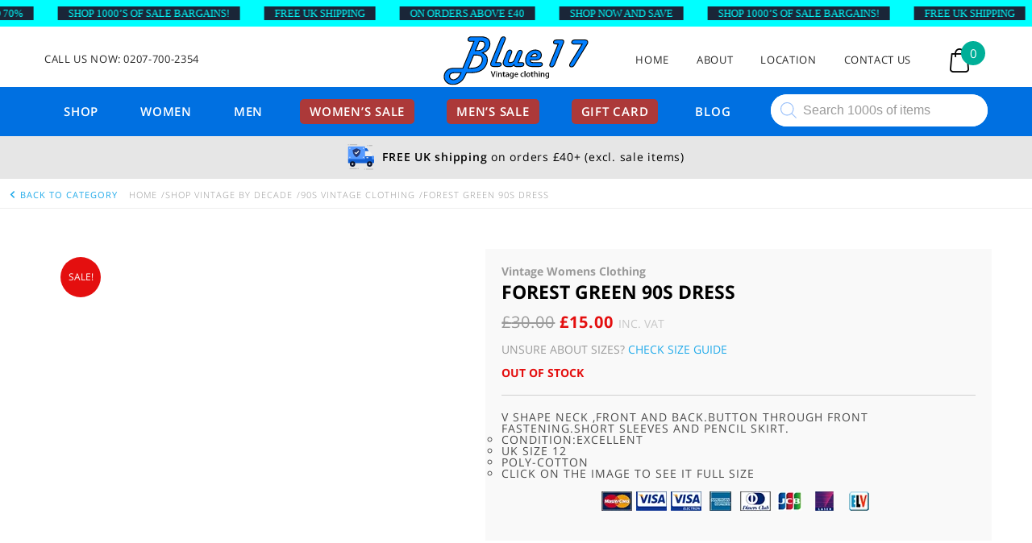

--- FILE ---
content_type: text/html; charset=UTF-8
request_url: https://www.blue17.co.uk/vintage-womens-clothing/forest-green-90s-dress/
body_size: 74731
content:
<!DOCTYPE html>
<html lang="en-GB">
	<head>
<meta name="viewport" content="width=device-width, initial-scale=1.0">
<meta name="google-site-verification" content="vgIQxI1_L31zyhCD-WOE_l2PtLDO6AMxQi6AWJwvGVM" />
<meta charset="UTF-8">
<meta name='robots' content='index, follow, max-image-preview:large, max-snippet:-1, max-video-preview:-1' />
<meta name="description" content="Forest Green 90s dress.V shape neck ,front and back.Button through front fastening.Short sleeves and pencil skirt.Pleated from the waist ." />
<meta property="og:locale" content="en_GB" />
<meta property="og:type" content="product" />
<meta property="og:title" content="Forest Green 90s dress" />
<meta property="og:description" content="V shape neck ,front and back.Button through front fastening.Short sleeves and pencil skirt.   Condition:Excellent  UK size 12  Poly-cotton  click on the image to see it full size" />
<meta property="og:url" content="https://www.blue17.co.uk/vintage-womens-clothing/forest-green-90s-dress/" />
<meta property="og:site_name" content="Blue17 vintage clothing" />
<meta property="article:publisher" content="http://www.facebook.com/Blue17vintageclothing" />
<meta property="article:modified_time" content="2024-01-01T19:05:29+00:00" />
<meta property="og:image" content="https://www.blue17.co.uk/wp-content/uploads/2019/08/Forest-Green-90s-dress.jpg" />
<meta property="og:image:width" content="1900" />
<meta property="og:image:height" content="1900" />
<meta property="og:image:type" content="image/jpeg" />
<meta property="og:image" content="https://www.blue17.co.uk/wp-content/uploads/2019/08/Forest-Green-90s-dress-front-e1429637179137.jpg" />
<meta property="og:image:width" content="800" />
<meta property="og:image:height" content="800" />
<meta property="og:image:type" content="image/jpeg" />
<meta name="twitter:card" content="summary_large_image" />
<meta name="twitter:site" content="@Blue17Vintage" />
<meta property="product:price:amount" content="15.00" />
<meta property="product:price:currency" content="GBP" />
<meta property="og:availability" content="out of stock" />
<meta property="product:availability" content="out of stock" />
<meta property="product:retailer_item_id" content="GREE47637" />
<meta property="product:condition" content="new" />
<meta name="msapplication-TileImage" content="https://www.blue17.co.uk/wp-content/themes/blue17-new/images/Blue17-Fav.svg" />



<script id="bv-lazyload-images" data-cfasync="false" bv-exclude="true">var __defProp=Object.defineProperty;var __name=(target,value)=>__defProp(target,"name",{value,configurable:!0});var bv_lazyload_event_listener="load",bv_lazyload_events=["mousemove","click","keydown","wheel","touchmove","touchend"],bv_use_srcset_attr=!1,bv_style_observer,img_observer,picture_lazy_observer;bv_lazyload_event_listener=="load"?window.addEventListener("load",event=>{handle_lazyload_images()}):bv_lazyload_event_listener=="readystatechange"&&document.addEventListener("readystatechange",event=>{document.readyState==="interactive"&&handle_lazyload_images()});function add_lazyload_image_event_listeners(handle_lazyload_images2){bv_lazyload_events.forEach(function(event){document.addEventListener(event,handle_lazyload_images2,!0)})}__name(add_lazyload_image_event_listeners,"add_lazyload_image_event_listeners");function remove_lazyload_image_event_listeners(){bv_lazyload_events.forEach(function(event){document.removeEventListener(event,handle_lazyload_images,!0)})}__name(remove_lazyload_image_event_listeners,"remove_lazyload_image_event_listeners");function bv_replace_lazyloaded_image_url(element2){let src_value=element2.getAttribute("bv-data-src"),srcset_value=element2.getAttribute("bv-data-srcset"),currentSrc=element2.getAttribute("src");currentSrc&&currentSrc.startsWith("data:image/svg+xml")&&(bv_use_srcset_attr&&srcset_value&&element2.setAttribute("srcset",srcset_value),src_value&&element2.setAttribute("src",src_value))}__name(bv_replace_lazyloaded_image_url,"bv_replace_lazyloaded_image_url");function bv_replace_inline_style_image_url(element2){let bv_style_attr=element2.getAttribute("bv-data-style");if(console.log(bv_style_attr),bv_style_attr){let currentStyles=element2.getAttribute("style")||"",newStyle=currentStyles+(currentStyles?";":"")+bv_style_attr;element2.setAttribute("style",newStyle)}else console.log("BV_STYLE_ATTRIBUTE_NOT_FOUND : "+entry)}__name(bv_replace_inline_style_image_url,"bv_replace_inline_style_image_url");function handleLazyloadImages(entries){entries.map(entry2=>{entry2.isIntersecting&&(bv_replace_lazyloaded_image_url(entry2.target),img_observer.unobserve(entry2.target))})}__name(handleLazyloadImages,"handleLazyloadImages");function handleOnscreenInlineStyleImages(entries){entries.map(entry2=>{entry2.isIntersecting&&(bv_replace_inline_style_image_url(entry2.target),bv_style_observer.unobserve(entry2.target))})}__name(handleOnscreenInlineStyleImages,"handleOnscreenInlineStyleImages");function handlePictureTags(entries){entries.map(entry2=>{entry2.isIntersecting&&(bv_replace_picture_tag_url(entry2.target),picture_lazy_observer.unobserve(entry2.target))})}__name(handlePictureTags,"handlePictureTags");function bv_replace_picture_tag_url(element2){const child_elements=element2.children;for(let i=0;i<child_elements.length;i++){let child_elem=child_elements[i],_srcset=child_elem.getAttribute("bv-data-srcset"),_src=child_elem.getAttribute("bv-data-src");_srcset&&child_elem.setAttribute("srcset",_srcset),_src&&child_elem.setAttribute("src",_src),bv_replace_picture_tag_url(child_elem)}}__name(bv_replace_picture_tag_url,"bv_replace_picture_tag_url"),"IntersectionObserver"in window&&(bv_style_observer=new IntersectionObserver(handleOnscreenInlineStyleImages),img_observer=new IntersectionObserver(handleLazyloadImages),picture_lazy_observer=new IntersectionObserver(handlePictureTags));function handle_lazyload_images(){"IntersectionObserver"in window?(document.querySelectorAll(".bv-lazyload-bg-style").forEach(target_element=>{bv_style_observer.observe(target_element)}),document.querySelectorAll(".bv-lazyload-tag-img").forEach(img_element=>{img_observer.observe(img_element)}),document.querySelectorAll(".bv-lazyload-picture").forEach(picture_element=>{picture_lazy_observer.observe(picture_element)})):(document.querySelectorAll(".bv-lazyload-bg-style").forEach(target_element=>{bv_replace_inline_style_image_url(target_element)}),document.querySelectorAll(".bv-lazyload-tag-img").forEach(target_element=>{bv_replace_lazyloaded_image_url(target_element)}),document.querySelectorAll(".bv-lazyload-picture").forEach(picture_element=>{bv_replace_picture_tag_url(element)}))}__name(handle_lazyload_images,"handle_lazyload_images");
</script>

<script id="bv-dl-scripts-list" data-cfasync="false" bv-exclude="true">
var scriptAttrs = [{"attrs":{"src":"https:\/\/www.googletagmanager.com\/gtag\/js?id=G-7YSMXM8T2C","defer":true,"data-cfasync":false,"async":false,"bv_inline_delayed":false},"bv_unique_id":"paOFcrABM9y41BB0hZQK","reference":0},{"attrs":{"defer":true,"data-cfasync":false,"bv_inline_delayed":true,"type":"text\/javascript","async":false},"bv_unique_id":"Vuf6T06vOLWaRdUasvlL","reference":1},{"attrs":{"defer":true,"data-cfasync":false,"async":false,"bv_inline_delayed":true},"bv_unique_id":"P1bISbJ4dNWQDlPPcQ1W","reference":2},{"attrs":{"defer":true,"data-cfasync":false,"bv_inline_delayed":true,"type":"text\/javascript","async":false},"bv_unique_id":"51ScqHA0LVxwj9z4WHC7","reference":3},{"attrs":{"type":"text\/javascript","id":"jetpack_related-posts-js-extra","defer":true,"data-cfasync":false,"async":false,"bv_inline_delayed":true},"bv_unique_id":"1EOF1n3KFz4h6hKevqYS","reference":4},{"attrs":{"type":"text\/javascript","src":"https:\/\/www.blue17.co.uk\/wp-content\/plugins\/jetpack\/_inc\/build\/related-posts\/related-posts.min.js?ver=20240116","id":"jetpack_related-posts-js","defer":true,"data-cfasync":false,"async":false,"bv_inline_delayed":false},"bv_unique_id":"afSMLBypi5qj0OaszQn0","reference":5},{"attrs":{"type":"text\/javascript","src":"https:\/\/www.blue17.co.uk\/wp-content\/uploads\/al_opt_content\/SCRIPT\/www.blue17.co.uk\/.\/wp-includes\/js\/jquery\/6948d581190636e14578c761\/6948d581190636e14578c761-16cb9084c573484b0cbcd8b282b41204_jquery.min.js?ver=3.7.1","id":"jquery-core-js","defer":true,"data-cfasync":false,"async":false,"bv_inline_delayed":false},"bv_unique_id":"c3ommTwHPCcSk3Pget1f","reference":6},{"attrs":{"type":"text\/javascript","src":"https:\/\/www.blue17.co.uk\/wp-content\/uploads\/al_opt_content\/SCRIPT\/www.blue17.co.uk\/.\/wp-includes\/js\/jquery\/6948d581190636e14578c761\/6948d581190636e14578c761-9ffeb32e2d9efbf8f70caabded242267_jquery-migrate.min.js?ver=3.4.1","id":"jquery-migrate-js","defer":true,"data-cfasync":false,"async":false,"bv_inline_delayed":false},"bv_unique_id":"Ufq6vMsXyI57v1bPeNPm","reference":7},{"attrs":{"type":"text\/javascript","src":"https:\/\/www.blue17.co.uk\/wp-content\/uploads\/al_opt_content\/SCRIPT\/www.blue17.co.uk\/.\/wp-content\/themes\/blue17-new\/js\/6948d581190636e14578c761\/6948d581190636e14578c761-1912a392da40a077f5d991ce1e5b679b_modernizr.js?ver=6.9","id":"modernizr-js","defer":true,"data-cfasync":false,"async":false,"bv_inline_delayed":false},"bv_unique_id":"NWCRTA382adZ90NwFaqU","reference":8},{"attrs":{"type":"text\/javascript","src":"https:\/\/www.blue17.co.uk\/wp-content\/uploads\/al_opt_content\/SCRIPT\/www.blue17.co.uk\/.\/wp-content\/themes\/blue17-new\/js\/6948d581190636e14578c761\/6948d581190636e14578c761-a385b503ebec1365e94c2def5ee803b5_jquery.slicknav.js?ver=6.9","id":"slicknav-js","defer":true,"data-cfasync":false,"async":false,"bv_inline_delayed":false},"bv_unique_id":"op1hTNhI3z4vbPZ2pauH","reference":9},{"attrs":{"type":"text\/javascript","src":"https:\/\/www.blue17.co.uk\/wp-content\/uploads\/al_opt_content\/SCRIPT\/www.blue17.co.uk\/.\/wp-content\/themes\/blue17-new\/js\/6948d581190636e14578c761\/6948d581190636e14578c761-b906c7b5d31efde9c615de31cf4c089c_lazyload.js?ver=6.9","id":"lazyload-js","defer":true,"data-cfasync":false,"async":false,"bv_inline_delayed":false},"bv_unique_id":"eHwNWX9bO3AtodYa6k6I","reference":10},{"attrs":{"type":"text\/javascript","src":"https:\/\/www.blue17.co.uk\/wp-content\/uploads\/al_opt_content\/SCRIPT\/www.blue17.co.uk\/.\/wp-content\/themes\/blue17-new\/js\/6948d581190636e14578c761\/6948d581190636e14578c761-5445cd2551ff6541e2e7265d7767bb77_main.js?ver=6.9","id":"main-js","defer":true,"data-cfasync":false,"async":false,"bv_inline_delayed":false},"bv_unique_id":"zce0dvq6P0lPupzL6jm2","reference":11},{"attrs":{"type":"text\/javascript","id":"cookie-law-info-js-extra","defer":true,"data-cfasync":false,"bv_inline_delayed":true,"async":false},"bv_unique_id":"5Yo4RK8ESZs2nQ2Phtfm","reference":12},{"attrs":{"type":"text\/javascript","src":"https:\/\/www.blue17.co.uk\/wp-content\/uploads\/al_opt_content\/SCRIPT\/www.blue17.co.uk\/.\/wp-content\/plugins\/cookie-law-info\/legacy\/public\/js\/6948d581190636e14578c761\/6948d581190636e14578c761-c5592a6fda4d0b779f56db2d5ddac010_cookie-law-info-public.js?ver=3.3.8","id":"cookie-law-info-js","defer":true,"data-cfasync":false,"async":false,"bv_inline_delayed":false},"bv_unique_id":"8cq8mi0hQfRRFbiwk7Cu","reference":13},{"attrs":{"type":"text\/javascript","id":"wc-add-to-cart-js-extra","defer":true,"data-cfasync":false,"bv_inline_delayed":true,"async":false},"bv_unique_id":"fWITFX9MpOEgenR0eKt6","reference":15},{"attrs":{"type":"text\/javascript","id":"wc-single-product-js-extra","defer":true,"data-cfasync":false,"async":false,"bv_inline_delayed":true},"bv_unique_id":"wtzatGwxio6AxV75GtDk","reference":20},{"attrs":{"type":"text\/javascript","id":"woocommerce-js-extra","defer":true,"data-cfasync":false,"bv_inline_delayed":true,"async":false},"bv_unique_id":"oZk4sfAD8AjUF8lXwG9Q","reference":23},{"attrs":{"type":"text\/javascript","src":"https:\/\/cdn.jsdelivr.net\/npm\/bluebird@3.5.3\/js\/browser\/bluebird.js?ver=6.9","id":"bluebird-js","defer":true,"data-cfasync":false,"async":false,"bv_inline_delayed":false},"bv_unique_id":"f5uiKTyDehzLhQbGiWtp","reference":25},{"attrs":{"defer":true,"data-cfasync":false,"bv_inline_delayed":true,"type":"text\/javascript","async":false},"bv_unique_id":"0UguPifg4pzA3Yh2yRKR","reference":27},{"attrs":{"src":"https:\/\/pagead2.googlesyndication.com\/pagead\/js\/adsbygoogle.js?client=ca-pub-2601966686323327","crossorigin":"anonymous","defer":true,"data-cfasync":false,"async":false,"bv_inline_delayed":false},"bv_unique_id":"CaX6j1rIq2tWbz8IPkw8","reference":28},{"attrs":{"defer":true,"data-cfasync":false,"bv_inline_delayed":true,"type":"text\/javascript","async":false},"bv_unique_id":"B1aEvr9wIgiy3qMboYmb","reference":29},{"attrs":{"type":"text\/javascript","defer":true,"data-cfasync":false,"async":false,"bv_inline_delayed":true},"bv_unique_id":"cxyudv5NK6vMsFKF44t4","reference":30},{"attrs":{"type":"text\/javascript","defer":true,"data-cfasync":false,"async":false,"bv_inline_delayed":true},"bv_unique_id":"RO3xJ5v6xWELlGhxoGGC","reference":31},{"attrs":{"type":"text\/javascript","defer":true,"data-cfasync":false,"async":false,"bv_inline_delayed":true},"bv_unique_id":"gULMN4FenRXF8yZMNjKm","reference":32},{"attrs":{"defer":true,"data-cfasync":false,"bv_inline_delayed":true,"type":"text\/javascript","async":false},"bv_unique_id":"PEwAgS5U6rxPkJjwAj0y","reference":33},{"attrs":{"type":"text\/javascript","defer":true,"data-cfasync":false,"bv_inline_delayed":true,"async":false},"bv_unique_id":"v0TeQJ2cpRIgT4xVvTzG","reference":34},{"attrs":{"data-grow-initializer":"","defer":true,"data-cfasync":false,"bv_inline_delayed":true,"type":"text\/javascript","async":false},"bv_unique_id":"8u748Dkc9l0hHJDWiE0q","reference":35},{"attrs":{"type":"text\/javascript","src":"https:\/\/www.blue17.co.uk\/wp-content\/uploads\/al_opt_content\/SCRIPT\/www.blue17.co.uk\/.\/wp-includes\/js\/dist\/6948d581190636e14578c761\/6948d581190636e14578c761-90e932bd9e62583fc494c00498cfe7f5_hooks.min.js?ver=dd5603f07f9220ed27f1","id":"wp-hooks-js","defer":true,"data-cfasync":false,"async":false,"bv_inline_delayed":false},"bv_unique_id":"tBmyVmXT2IPSvPSiD1gd","reference":36},{"attrs":{"type":"text\/javascript","src":"https:\/\/www.blue17.co.uk\/wp-content\/uploads\/al_opt_content\/SCRIPT\/www.blue17.co.uk\/.\/wp-includes\/js\/dist\/6948d581190636e14578c761\/6948d581190636e14578c761-3a5838d1182eb0b11f5a58bfe26e2529_i18n.min.js?ver=c26c3dc7bed366793375","id":"wp-i18n-js","defer":true,"data-cfasync":false,"async":false,"bv_inline_delayed":false},"bv_unique_id":"QEkHzjKQWQsmuBxAuPTI","reference":37},{"attrs":{"type":"text\/javascript","id":"wp-i18n-js-after","defer":true,"data-cfasync":false,"bv_inline_delayed":true,"async":false},"bv_unique_id":"JR2W9FfCN715dTt9nbEG","reference":38},{"attrs":{"type":"text\/javascript","src":"https:\/\/www.blue17.co.uk\/wp-content\/uploads\/al_opt_content\/SCRIPT\/www.blue17.co.uk\/.\/wp-includes\/js\/dist\/vendor\/6948d581190636e14578c761\/6948d581190636e14578c761-3b97c19585abe23d7f55603028ab9b80_react.min.js?ver=18.3.1.1","id":"react-js","defer":true,"data-cfasync":false,"async":false,"bv_inline_delayed":false},"bv_unique_id":"pXfcCeEtGQTKdrWuGl5M","reference":39},{"attrs":{"type":"text\/javascript","src":"https:\/\/www.blue17.co.uk\/wp-content\/uploads\/al_opt_content\/SCRIPT\/www.blue17.co.uk\/.\/wp-includes\/js\/dist\/vendor\/6948d581190636e14578c761\/6948d581190636e14578c761-f6e84b49b20f3df8d67416886a41f305_react-jsx-runtime.min.js?ver=18.3.1","id":"react-jsx-runtime-js","defer":true,"data-cfasync":false,"async":false,"bv_inline_delayed":false},"bv_unique_id":"oCMH1UE8DkrCsPxc5L7U","reference":40},{"attrs":{"type":"text\/javascript","src":"https:\/\/www.blue17.co.uk\/wp-content\/uploads\/al_opt_content\/SCRIPT\/www.blue17.co.uk\/.\/wp-includes\/js\/dist\/6948d581190636e14578c761\/6948d581190636e14578c761-a15440554a31091f2b34694bf9862ead_deprecated.min.js?ver=e1f84915c5e8ae38964c","id":"wp-deprecated-js","defer":true,"data-cfasync":false,"async":false,"bv_inline_delayed":false},"bv_unique_id":"AfnwDs6qxG1elv7a6sLQ","reference":41},{"attrs":{"type":"text\/javascript","src":"https:\/\/www.blue17.co.uk\/wp-content\/uploads\/al_opt_content\/SCRIPT\/www.blue17.co.uk\/.\/wp-includes\/js\/dist\/6948d581190636e14578c761\/6948d581190636e14578c761-46e28272420acfe7670944a9b99c8531_dom.min.js?ver=26edef3be6483da3de2e","id":"wp-dom-js","defer":true,"data-cfasync":false,"async":false,"bv_inline_delayed":false},"bv_unique_id":"TnMFL1lti1zl0iNTQ6RX","reference":42},{"attrs":{"type":"text\/javascript","src":"https:\/\/www.blue17.co.uk\/wp-content\/uploads\/al_opt_content\/SCRIPT\/www.blue17.co.uk\/.\/wp-includes\/js\/dist\/vendor\/6948d581190636e14578c761\/6948d581190636e14578c761-bcf32b37005b7ba5c974e2a0b66e457c_react-dom.min.js?ver=18.3.1.1","id":"react-dom-js","defer":true,"data-cfasync":false,"async":false,"bv_inline_delayed":false},"bv_unique_id":"rnIZ77RsaXI7JxCjZXbt","reference":43},{"attrs":{"type":"text\/javascript","src":"https:\/\/www.blue17.co.uk\/wp-content\/uploads\/al_opt_content\/SCRIPT\/www.blue17.co.uk\/.\/wp-includes\/js\/dist\/6948d581190636e14578c761\/6948d581190636e14578c761-aef7a048c0e0677cbab0efeefb9dbcc6_escape-html.min.js?ver=6561a406d2d232a6fbd2","id":"wp-escape-html-js","defer":true,"data-cfasync":false,"async":false,"bv_inline_delayed":false},"bv_unique_id":"SuoeEDPgPYQlaT1tiTcg","reference":44},{"attrs":{"type":"text\/javascript","src":"https:\/\/www.blue17.co.uk\/wp-content\/uploads\/al_opt_content\/SCRIPT\/www.blue17.co.uk\/.\/wp-includes\/js\/dist\/6948d581190636e14578c761\/6948d581190636e14578c761-b636667a19cd8889e206a9642f0e1406_element.min.js?ver=6a582b0c827fa25df3dd","id":"wp-element-js","defer":true,"data-cfasync":false,"async":false,"bv_inline_delayed":false},"bv_unique_id":"SEDMUZJOO8ssuCC66FFY","reference":45},{"attrs":{"type":"text\/javascript","src":"https:\/\/www.blue17.co.uk\/wp-content\/uploads\/al_opt_content\/SCRIPT\/www.blue17.co.uk\/.\/wp-includes\/js\/dist\/6948d581190636e14578c761\/6948d581190636e14578c761-c505252b24643d1cd4c12c05bb1c2e29_is-shallow-equal.min.js?ver=e0f9f1d78d83f5196979","id":"wp-is-shallow-equal-js","defer":true,"data-cfasync":false,"async":false,"bv_inline_delayed":false},"bv_unique_id":"3m0EQmDVMbrjl4TEEfpn","reference":46},{"attrs":{"type":"text\/javascript","id":"wp-keycodes-js-translations","defer":true,"data-cfasync":false,"bv_inline_delayed":true,"async":false},"bv_unique_id":"NrXcodU5UeldZrWMEdQw","reference":47},{"attrs":{"type":"text\/javascript","src":"https:\/\/www.blue17.co.uk\/wp-content\/uploads\/al_opt_content\/SCRIPT\/www.blue17.co.uk\/.\/wp-includes\/js\/dist\/6948d581190636e14578c761\/6948d581190636e14578c761-1f681b9ba77bf131ab6eed99ca0edd4d_keycodes.min.js?ver=34c8fb5e7a594a1c8037","id":"wp-keycodes-js","defer":true,"data-cfasync":false,"async":false,"bv_inline_delayed":false},"bv_unique_id":"L7LQUNEHAJ4D3o4Jf3IH","reference":48},{"attrs":{"type":"text\/javascript","src":"https:\/\/www.blue17.co.uk\/wp-content\/uploads\/al_opt_content\/SCRIPT\/www.blue17.co.uk\/.\/wp-includes\/js\/dist\/6948d581190636e14578c761\/6948d581190636e14578c761-7a255c08e0054eae664a789ebca4ea6b_priority-queue.min.js?ver=2d59d091223ee9a33838","id":"wp-priority-queue-js","defer":true,"data-cfasync":false,"async":false,"bv_inline_delayed":false},"bv_unique_id":"ckQ3TSWACAm1WFb5SzcX","reference":49},{"attrs":{"type":"text\/javascript","src":"https:\/\/www.blue17.co.uk\/wp-content\/uploads\/al_opt_content\/SCRIPT\/www.blue17.co.uk\/.\/wp-includes\/js\/dist\/6948d581190636e14578c761\/6948d581190636e14578c761-a884a15710d698a405a645e228b4265e_compose.min.js?ver=7a9b375d8c19cf9d3d9b","id":"wp-compose-js","defer":true,"data-cfasync":false,"async":false,"bv_inline_delayed":false},"bv_unique_id":"2xwmirVVWTMZox9NePnb","reference":50},{"attrs":{"type":"text\/javascript","src":"https:\/\/www.blue17.co.uk\/wp-content\/uploads\/al_opt_content\/SCRIPT\/www.blue17.co.uk\/.\/wp-includes\/js\/dist\/6948d581190636e14578c761\/6948d581190636e14578c761-519b3f4dd03d10db85d82d83721077ed_primitives.min.js?ver=0b5dcc337aa7cbf75570","id":"wp-primitives-js","defer":true,"data-cfasync":false,"async":false,"bv_inline_delayed":false},"bv_unique_id":"URJ4YIzeihPRA1fbHXsn","reference":51},{"attrs":{"type":"text\/javascript","src":"https:\/\/www.blue17.co.uk\/wp-content\/uploads\/al_opt_content\/SCRIPT\/www.blue17.co.uk\/.\/wp-includes\/js\/dist\/6948d581190636e14578c761\/6948d581190636e14578c761-523ec4885dbe79aaca0b0e9496b9425c_plugins.min.js?ver=039ed87b5b9f7036ceee","id":"wp-plugins-js","defer":true,"data-cfasync":false,"async":false,"bv_inline_delayed":false},"bv_unique_id":"kjp8dhtIHcPRJdrqw04Y","reference":52},{"attrs":{"type":"text\/javascript","src":"https:\/\/www.blue17.co.uk\/wp-content\/uploads\/al_opt_content\/SCRIPT\/www.blue17.co.uk\/.\/wp-includes\/js\/dist\/6948d581190636e14578c761\/6948d581190636e14578c761-e4bc17cc45ca91ab0f09dea134975c51_dom-ready.min.js?ver=f77871ff7694fffea381","id":"wp-dom-ready-js","defer":true,"data-cfasync":false,"async":false,"bv_inline_delayed":false},"bv_unique_id":"8T5pEbmQMjVHR8sBYrrF","reference":53},{"attrs":{"type":"text\/javascript","id":"wp-a11y-js-translations","defer":true,"data-cfasync":false,"bv_inline_delayed":true,"async":false},"bv_unique_id":"ExKtxFHQSyVJE3jXSCdW","reference":54},{"attrs":{"type":"text\/javascript","src":"https:\/\/www.blue17.co.uk\/wp-content\/uploads\/al_opt_content\/SCRIPT\/www.blue17.co.uk\/.\/wp-includes\/js\/dist\/6948d581190636e14578c761\/6948d581190636e14578c761-fc6bf7359b5df821cb6e4f8038a53296_a11y.min.js?ver=cb460b4676c94bd228ed","id":"wp-a11y-js","defer":true,"data-cfasync":false,"async":false,"bv_inline_delayed":false},"bv_unique_id":"jdVCSnHp75ADklGX4m2B","reference":55},{"attrs":{"type":"text\/javascript","src":"https:\/\/www.blue17.co.uk\/wp-content\/uploads\/al_opt_content\/SCRIPT\/www.blue17.co.uk\/.\/wp-includes\/js\/dist\/vendor\/6948d581190636e14578c761\/6948d581190636e14578c761-3441db2e5557eb376162e813cc72ef7b_moment.min.js?ver=2.30.1","id":"moment-js","defer":true,"data-cfasync":false,"async":false,"bv_inline_delayed":false},"bv_unique_id":"tNtzMC8ZuCkxS0U1EZDZ","reference":56},{"attrs":{"type":"text\/javascript","id":"moment-js-after","defer":true,"data-cfasync":false,"bv_inline_delayed":true,"async":false},"bv_unique_id":"0Dv4rv2LfW9ptlzcDKym","reference":57},{"attrs":{"type":"text\/javascript","src":"https:\/\/www.blue17.co.uk\/wp-content\/uploads\/al_opt_content\/SCRIPT\/www.blue17.co.uk\/.\/wp-includes\/js\/dist\/6948d581190636e14578c761\/6948d581190636e14578c761-b0159c1f26fb0a8ebc5008949d423da4_date.min.js?ver=795a56839718d3ff7eae","id":"wp-date-js","defer":true,"data-cfasync":false,"async":false,"bv_inline_delayed":false},"bv_unique_id":"sDHZTNEcJbj8te4T9LL2","reference":58},{"attrs":{"type":"text\/javascript","id":"wp-date-js-after","defer":true,"data-cfasync":false,"bv_inline_delayed":true,"async":false},"bv_unique_id":"5MpcTz4CQMykK1H73UTw","reference":59},{"attrs":{"type":"text\/javascript","src":"https:\/\/www.blue17.co.uk\/wp-content\/uploads\/al_opt_content\/SCRIPT\/www.blue17.co.uk\/.\/wp-includes\/js\/dist\/6948d581190636e14578c761\/6948d581190636e14578c761-017f192142e96889820666aaf442cd2d_html-entities.min.js?ver=e8b78b18a162491d5e5f","id":"wp-html-entities-js","defer":true,"data-cfasync":false,"async":false,"bv_inline_delayed":false},"bv_unique_id":"rzQrSeFmREtbb2QXKsa3","reference":60},{"attrs":{"type":"text\/javascript","src":"https:\/\/www.blue17.co.uk\/wp-content\/uploads\/al_opt_content\/SCRIPT\/www.blue17.co.uk\/.\/wp-includes\/js\/dist\/6948d581190636e14578c761\/6948d581190636e14578c761-28a556f9cf1b7d6c7103aa5095115933_private-apis.min.js?ver=4f465748bda624774139","id":"wp-private-apis-js","defer":true,"data-cfasync":false,"async":false,"bv_inline_delayed":false},"bv_unique_id":"4rV9LfQzI7w1awnibpOp","reference":61},{"attrs":{"type":"text\/javascript","src":"https:\/\/www.blue17.co.uk\/wp-content\/uploads\/al_opt_content\/SCRIPT\/www.blue17.co.uk\/.\/wp-includes\/js\/dist\/6948d581190636e14578c761\/6948d581190636e14578c761-01861b2caefd0edb4036d14d286af607_redux-routine.min.js?ver=8bb92d45458b29590f53","id":"wp-redux-routine-js","defer":true,"data-cfasync":false,"async":false,"bv_inline_delayed":false},"bv_unique_id":"qVeRIKVtKljjzxvba6Or","reference":62},{"attrs":{"type":"text\/javascript","src":"https:\/\/www.blue17.co.uk\/wp-content\/uploads\/al_opt_content\/SCRIPT\/www.blue17.co.uk\/.\/wp-includes\/js\/dist\/6948d581190636e14578c761\/6948d581190636e14578c761-f9e9982e508ea29aa1b0e9bf518347f1_data.min.js?ver=f940198280891b0b6318","id":"wp-data-js","defer":true,"data-cfasync":false,"async":false,"bv_inline_delayed":false},"bv_unique_id":"L9LzqdCDl2ABz0CEOmOy","reference":63},{"attrs":{"type":"text\/javascript","id":"wp-data-js-after","defer":true,"data-cfasync":false,"bv_inline_delayed":true,"async":false},"bv_unique_id":"HqjuBDbQhUIgNnSNgMcJ","reference":64},{"attrs":{"type":"text\/javascript","id":"wp-rich-text-js-translations","defer":true,"data-cfasync":false,"bv_inline_delayed":true,"async":false},"bv_unique_id":"iTbHaf08cqwG2WABZlJU","reference":65},{"attrs":{"type":"text\/javascript","src":"https:\/\/www.blue17.co.uk\/wp-content\/uploads\/al_opt_content\/SCRIPT\/www.blue17.co.uk\/.\/wp-includes\/js\/dist\/6948d581190636e14578c761\/6948d581190636e14578c761-ddfdce19fe37919d27ccf706a3ac0ca6_rich-text.min.js?ver=5bdbb44f3039529e3645","id":"wp-rich-text-js","defer":true,"data-cfasync":false,"async":false,"bv_inline_delayed":false},"bv_unique_id":"beMSxvX3z4LvVY4mrFaT","reference":66},{"attrs":{"type":"text\/javascript","src":"https:\/\/www.blue17.co.uk\/wp-content\/uploads\/al_opt_content\/SCRIPT\/www.blue17.co.uk\/.\/wp-includes\/js\/dist\/6948d581190636e14578c761\/6948d581190636e14578c761-c5097af142d9586d85d95b2804403b53_warning.min.js?ver=d69bc18c456d01c11d5a","id":"wp-warning-js","defer":true,"data-cfasync":false,"async":false,"bv_inline_delayed":false},"bv_unique_id":"6VZx9PRoTGCawS0YOurw","reference":67},{"attrs":{"type":"text\/javascript","id":"wp-components-js-translations","defer":true,"data-cfasync":false,"bv_inline_delayed":true,"async":false},"bv_unique_id":"Ku52umUmFrCafHnsX4Hu","reference":68},{"attrs":{"type":"text\/javascript","src":"https:\/\/www.blue17.co.uk\/wp-content\/uploads\/al_opt_content\/SCRIPT\/www.blue17.co.uk\/.\/wp-includes\/js\/dist\/6948d581190636e14578c761\/6948d581190636e14578c761-3bdef03a8dfc08dcda3b0829abcea046_components.min.js?ver=ad5cb4227f07a3d422ad","id":"wp-components-js","defer":true,"data-cfasync":false,"async":false,"bv_inline_delayed":false},"bv_unique_id":"Lvt2Llhop5KiqKdSbuZN","reference":69},{"attrs":{"type":"text\/javascript","src":"https:\/\/www.blue17.co.uk\/wp-content\/uploads\/al_opt_content\/SCRIPT\/www.blue17.co.uk\/.\/wp-includes\/js\/dist\/vendor\/6948d581190636e14578c761\/6948d581190636e14578c761-291fa442589607e5f12eed1f9d250511_wp-polyfill.min.js?ver=3.15.0","id":"wp-polyfill-js","defer":true,"data-cfasync":false,"async":false,"bv_inline_delayed":false},"bv_unique_id":"sSzuDaEy68LnCB5yXM8I","reference":70},{"attrs":{"type":"text\/javascript","id":"wc-cart-checkout-base-js-translations","defer":true,"data-cfasync":false,"bv_inline_delayed":true,"async":false},"bv_unique_id":"TuloewfOV47uq6wFgQPb","reference":71},{"attrs":{"type":"text\/javascript","src":"https:\/\/www.blue17.co.uk\/wp-content\/uploads\/al_opt_content\/SCRIPT\/www.blue17.co.uk\/.\/wp-content\/plugins\/woocommerce\/assets\/client\/blocks\/6948d581190636e14578c761\/6948d581190636e14578c761-06ab727f5f0a0e39179d7cfa94dc44a3_wc-cart-checkout-base-frontend.js?ver=56daaae21456ba6fa364","id":"wc-cart-checkout-base-js","defer":true,"data-cfasync":false,"async":false,"bv_inline_delayed":false},"bv_unique_id":"jy86iPwfYuxXr5wC6QSD","reference":72},{"attrs":{"type":"text\/javascript","src":"https:\/\/www.blue17.co.uk\/wp-content\/uploads\/al_opt_content\/SCRIPT\/www.blue17.co.uk\/.\/wp-content\/plugins\/woocommerce\/assets\/client\/blocks\/6948d581190636e14578c761\/6948d581190636e14578c761-1bb24f30b9f0c9215ec7ed7e52a0730f_wc-cart-checkout-vendors-frontend.js?ver=d179e1f113881cf2f0a9","id":"wc-cart-checkout-vendors-js","defer":true,"data-cfasync":false,"async":false,"bv_inline_delayed":false},"bv_unique_id":"ylmPQxmwSSPzmrZMRKJz","reference":73},{"attrs":{"type":"text\/javascript","src":"https:\/\/www.blue17.co.uk\/wp-content\/uploads\/al_opt_content\/SCRIPT\/www.blue17.co.uk\/.\/wp-content\/plugins\/woocommerce\/assets\/client\/blocks\/6948d581190636e14578c761\/6948d581190636e14578c761-083e0e5cb987742d01413d4385aa87d2_wc-types.js?ver=de925be9bc9f555c810c","id":"wc-types-js","defer":true,"data-cfasync":false,"async":false,"bv_inline_delayed":false},"bv_unique_id":"cfNkJ5TE0qms8ZUS8rhc","reference":74},{"attrs":{"type":"text\/javascript","src":"https:\/\/www.blue17.co.uk\/wp-content\/uploads\/al_opt_content\/SCRIPT\/www.blue17.co.uk\/.\/wp-content\/plugins\/woocommerce\/assets\/client\/blocks\/6948d581190636e14578c761\/6948d581190636e14578c761-91b821dfe7c1cc81a7d41e3b3e5a60c3_blocks-checkout-events.js?ver=2d0fd4590f6cc663947c","id":"wc-blocks-checkout-events-js","defer":true,"data-cfasync":false,"async":false,"bv_inline_delayed":false},"bv_unique_id":"UhkZuIuo6PaT2E8rreer","reference":75},{"attrs":{"type":"text\/javascript","src":"https:\/\/www.blue17.co.uk\/wp-content\/uploads\/al_opt_content\/SCRIPT\/www.blue17.co.uk\/.\/wp-includes\/js\/dist\/6948d581190636e14578c761\/6948d581190636e14578c761-ffe8bdb3ec54f993c7e9baee9d1ed9a3_url.min.js?ver=9e178c9516d1222dc834","id":"wp-url-js","defer":true,"data-cfasync":false,"async":false,"bv_inline_delayed":false},"bv_unique_id":"EA381FIRs31GFHBZNTAc","reference":76},{"attrs":{"type":"text\/javascript","id":"wp-api-fetch-js-translations","defer":true,"data-cfasync":false,"bv_inline_delayed":true,"async":false},"bv_unique_id":"rMRP4gJCarlH4fQiiGxA","reference":77},{"attrs":{"type":"text\/javascript","src":"https:\/\/www.blue17.co.uk\/wp-content\/uploads\/al_opt_content\/SCRIPT\/www.blue17.co.uk\/.\/wp-includes\/js\/dist\/6948d581190636e14578c761\/6948d581190636e14578c761-11287ad1edffec6fd95526dfcdb9f723_api-fetch.min.js?ver=3a4d9af2b423048b0dee","id":"wp-api-fetch-js","defer":true,"data-cfasync":false,"async":false,"bv_inline_delayed":false},"bv_unique_id":"hdBq401huWU6ORXsQMRq","reference":78},{"attrs":{"type":"text\/javascript","id":"wp-api-fetch-js-after","defer":true,"data-cfasync":false,"bv_inline_delayed":true,"async":false},"bv_unique_id":"rbCl78jeZNUOSdhOJatA","reference":79},{"attrs":{"type":"text\/javascript","id":"wc-settings-js-before","defer":true,"data-cfasync":false,"bv_inline_delayed":true,"async":false},"bv_unique_id":"zvpW11DROIIHnu6MbKvE","reference":80},{"attrs":{"type":"text\/javascript","src":"https:\/\/www.blue17.co.uk\/wp-content\/uploads\/al_opt_content\/SCRIPT\/www.blue17.co.uk\/.\/wp-content\/plugins\/woocommerce\/assets\/client\/blocks\/6948d581190636e14578c761\/6948d581190636e14578c761-5f2fc1a112da16a580d1f7c803aa3a0a_wc-settings.js?ver=508473c3c2ece9af8f8f","id":"wc-settings-js","defer":true,"data-cfasync":false,"async":false,"bv_inline_delayed":false},"bv_unique_id":"1lbUJbcCPXy9nXRXDnCi","reference":81},{"attrs":{"type":"text\/javascript","src":"https:\/\/www.blue17.co.uk\/wp-content\/uploads\/al_opt_content\/SCRIPT\/www.blue17.co.uk\/.\/wp-content\/plugins\/woocommerce\/assets\/client\/blocks\/6948d581190636e14578c761\/6948d581190636e14578c761-cfc641fc34b7c6f18fadee499e3b245d_wc-blocks-registry.js?ver=a16aa912ffa0a15063f1","id":"wc-blocks-registry-js","defer":true,"data-cfasync":false,"async":false,"bv_inline_delayed":false},"bv_unique_id":"mk5xhxTGQx6U4j2UNTVB","reference":82},{"attrs":{"type":"text\/javascript","src":"https:\/\/www.blue17.co.uk\/wp-content\/uploads\/al_opt_content\/SCRIPT\/www.blue17.co.uk\/.\/wp-includes\/js\/dist\/6948d581190636e14578c761\/6948d581190636e14578c761-7f35f1f7a0742a688ce92b4a2e2e5790_data-controls.min.js?ver=49f5587e8b90f9e7cc7e","id":"wp-data-controls-js","defer":true,"data-cfasync":false,"async":false,"bv_inline_delayed":false},"bv_unique_id":"r06p8vVM774XMS9QtWzd","reference":83},{"attrs":{"type":"text\/javascript","src":"https:\/\/www.blue17.co.uk\/wp-content\/uploads\/al_opt_content\/SCRIPT\/www.blue17.co.uk\/.\/wp-includes\/js\/dist\/6948d581190636e14578c761\/6948d581190636e14578c761-fdd138e02887c2d6d9da03b608b591a7_notices.min.js?ver=f62fbf15dcc23301922f","id":"wp-notices-js","defer":true,"data-cfasync":false,"async":false,"bv_inline_delayed":false},"bv_unique_id":"Ws0lyMJMaWwTBXHWsO6c","reference":84},{"attrs":{"type":"text\/javascript","id":"wc-blocks-middleware-js-before","defer":true,"data-cfasync":false,"bv_inline_delayed":true,"async":false},"bv_unique_id":"j4J3mKZTEnNHwGtKoIbP","reference":85},{"attrs":{"type":"text\/javascript","src":"https:\/\/www.blue17.co.uk\/wp-content\/uploads\/al_opt_content\/SCRIPT\/www.blue17.co.uk\/.\/wp-content\/plugins\/woocommerce\/assets\/client\/blocks\/6948d581190636e14578c761\/6948d581190636e14578c761-9fbb7da7baac4d88d83d9557d74fb33c_wc-blocks-middleware.js?ver=d79dedade2f2e4dc9df4","id":"wc-blocks-middleware-js","defer":true,"data-cfasync":false,"async":false,"bv_inline_delayed":false},"bv_unique_id":"SOrP8EL2qvh7Zb3BeeG2","reference":86},{"attrs":{"type":"text\/javascript","id":"wc-blocks-data-store-js-translations","defer":true,"data-cfasync":false,"bv_inline_delayed":true,"async":false},"bv_unique_id":"lTiujTy78ljqIIZo5l6M","reference":87},{"attrs":{"type":"text\/javascript","src":"https:\/\/www.blue17.co.uk\/wp-content\/uploads\/al_opt_content\/SCRIPT\/www.blue17.co.uk\/.\/wp-content\/plugins\/woocommerce\/assets\/client\/blocks\/6948d581190636e14578c761\/6948d581190636e14578c761-0462e9fe1d9abcfe37c09bf3ff605c53_wc-blocks-data.js?ver=d62ecc40f192d0f05f05","id":"wc-blocks-data-store-js","defer":true,"data-cfasync":false,"async":false,"bv_inline_delayed":false},"bv_unique_id":"4P7w7snJQJGC0BhdXDaC","reference":88},{"attrs":{"type":"text\/javascript","src":"https:\/\/www.blue17.co.uk\/wp-content\/uploads\/al_opt_content\/SCRIPT\/www.blue17.co.uk\/.\/wp-content\/plugins\/woocommerce\/assets\/client\/admin\/sanitize\/6948d581190636e14578c761\/6948d581190636e14578c761-22980e62d7219e5ca5b961031e3f1647_index.js?ver=c7a741f8dc5bec166999","id":"wc-sanitize-js","defer":true,"data-cfasync":false,"async":false,"bv_inline_delayed":false},"bv_unique_id":"Ro9MBweyM4DZRytOtyb4","reference":89},{"attrs":{"type":"text\/javascript","src":"https:\/\/www.blue17.co.uk\/wp-content\/uploads\/al_opt_content\/SCRIPT\/www.blue17.co.uk\/.\/wp-content\/plugins\/woocommerce\/assets\/client\/blocks\/6948d581190636e14578c761\/6948d581190636e14578c761-8975ece2df6df4748e365a01c81c6b1b_blocks-components.js?ver=1cecc164412419d4282d","id":"wc-blocks-components-js","defer":true,"data-cfasync":false,"async":false,"bv_inline_delayed":false},"bv_unique_id":"7xspjqcmSdNTjIinCJds","reference":90},{"attrs":{"type":"text\/javascript","src":"https:\/\/www.blue17.co.uk\/wp-content\/uploads\/al_opt_content\/SCRIPT\/www.blue17.co.uk\/.\/wp-content\/plugins\/woocommerce\/assets\/client\/blocks\/6948d581190636e14578c761\/6948d581190636e14578c761-77e4955f0cc1861a87c5f386774bfa75_blocks-checkout.js?ver=c71566edd56265d976c6","id":"wc-blocks-checkout-js","defer":true,"data-cfasync":false,"async":false,"bv_inline_delayed":false},"bv_unique_id":"VzOpCI37ucBh7sooPeWN","reference":91},{"attrs":{"type":"text\/javascript","id":"pwgc-wc-blocks-js-extra","defer":true,"data-cfasync":false,"bv_inline_delayed":true,"async":false},"bv_unique_id":"DfEGEJX6rYFmWlId8Noz","reference":92},{"attrs":{"type":"text\/javascript","src":"https:\/\/www.blue17.co.uk\/wp-content\/uploads\/al_opt_content\/SCRIPT\/www.blue17.co.uk\/.\/wp-content\/plugins\/pw-gift-cards\/assets\/dist\/6948d581190636e14578c761\/6948d581190636e14578c761-a1e6de375d8b14bd27c879b9374bf305_blocks.js?ver=3.49","id":"pwgc-wc-blocks-js","defer":true,"data-cfasync":false,"async":false,"bv_inline_delayed":false},"bv_unique_id":"FcGKIY1SDLvtfTG1SBfc","reference":93},{"attrs":{"type":"text\/javascript","src":"https:\/\/www.blue17.co.uk\/wp-content\/uploads\/al_opt_content\/SCRIPT\/www.blue17.co.uk\/.\/wp-content\/plugins\/contact-form-7\/includes\/swv\/js\/6948d581190636e14578c761\/6948d581190636e14578c761-96e7dc3f0e8559e4a3f3ca40b17ab9c3_index.js?ver=6.1.4","id":"swv-js","defer":true,"data-cfasync":false,"async":false,"bv_inline_delayed":false},"bv_unique_id":"Kfo3bjjkrvAHlnrCmfGJ","reference":94},{"attrs":{"type":"text\/javascript","id":"contact-form-7-js-before","defer":true,"data-cfasync":false,"bv_inline_delayed":true,"async":false},"bv_unique_id":"d1zHwoHC2hHwaOYajV5d","reference":95},{"attrs":{"type":"text\/javascript","src":"https:\/\/www.blue17.co.uk\/wp-content\/uploads\/al_opt_content\/SCRIPT\/www.blue17.co.uk\/.\/wp-content\/plugins\/contact-form-7\/includes\/js\/6948d581190636e14578c761\/6948d581190636e14578c761-2912c657d0592cc532dff73d0d2ce7bb_index.js?ver=6.1.4","id":"contact-form-7-js","defer":true,"data-cfasync":false,"async":false,"bv_inline_delayed":false},"bv_unique_id":"XG36WHhf8126SfEyeHei","reference":96},{"attrs":{"type":"text\/javascript","src":"https:\/\/www.blue17.co.uk\/wp-content\/uploads\/al_opt_content\/SCRIPT\/www.blue17.co.uk\/.\/wp-content\/plugins\/gema75_woocommerce_size_charts\/js\/6948d581190636e14578c761\/6948d581190636e14578c761-4fef706dd1cd45c25c803550be0fc6d9_jquery.edittable.js?ver=1.0.0","id":"jquery-edittable-script-js","defer":true,"data-cfasync":false,"async":false,"bv_inline_delayed":false},"bv_unique_id":"PNPgxJCUqhBzv7XAq5mE","reference":97},{"attrs":{"type":"text\/javascript","src":"https:\/\/www.blue17.co.uk\/wp-content\/uploads\/al_opt_content\/SCRIPT\/www.blue17.co.uk\/.\/wp-content\/plugins\/gema75_woocommerce_size_charts\/js\/6948d581190636e14578c761\/6948d581190636e14578c761-ba6cf724c8bb1cf5b084e79ff230626e_jquery.magnific-popup.min.js?ver=1.0.0","id":"jquery-magnific-popup-script-js","defer":true,"data-cfasync":false,"async":false,"bv_inline_delayed":false},"bv_unique_id":"eFposSuRWaDwXQ7RInyK","reference":98},{"attrs":{"type":"text\/javascript","src":"https:\/\/www.paypalobjects.com\/api\/checkout.js","id":"paypal-express-checkout-js","defer":true,"data-cfasync":false,"async":false,"bv_inline_delayed":false},"bv_unique_id":"1eqDxGC1lljtbmtwqPu9","reference":99},{"attrs":{"type":"text\/javascript","src":"https:\/\/www.blue17.co.uk\/wp-includes\/js\/underscore.min.js?ver=1.13.7","id":"underscore-js","defer":true,"data-cfasync":false,"async":false,"bv_inline_delayed":false},"bv_unique_id":"9dmtyWBL30EMquwYvG73","reference":100},{"attrs":{"type":"text\/javascript","id":"paypalplus-woocommerce-front-js-extra","defer":true,"data-cfasync":false,"async":false,"bv_inline_delayed":true},"bv_unique_id":"r3MC8aHBXhPxevyV6Bxj","reference":101},{"attrs":{"type":"text\/javascript","src":"https:\/\/www.blue17.co.uk\/wp-content\/plugins\/woo-paypalplus\/public\/js\/front.min.js?ver=1619703794","id":"paypalplus-woocommerce-front-js","defer":true,"data-cfasync":false,"async":false,"bv_inline_delayed":false},"bv_unique_id":"C1QYZGBN7jnkdgvpp3sy","reference":102},{"attrs":{"type":"text\/javascript","id":"paypalplus-express-checkout-js-extra","defer":true,"data-cfasync":false,"async":false,"bv_inline_delayed":true},"bv_unique_id":"aKpl5XAiqRejPPhWPnuY","reference":103},{"attrs":{"type":"text\/javascript","src":"https:\/\/www.blue17.co.uk\/wp-content\/plugins\/woo-paypalplus\/public\/js\/expressCheckout.min.js?ver=1619703794","id":"paypalplus-express-checkout-js","defer":true,"data-cfasync":false,"async":false,"bv_inline_delayed":false},"bv_unique_id":"IA8o991S3qThtf6u0MI3","reference":104},{"attrs":{"type":"text\/javascript","src":"https:\/\/www.blue17.co.uk\/wp-content\/uploads\/al_opt_content\/SCRIPT\/www.blue17.co.uk\/.\/wp-content\/plugins\/woocommerce\/assets\/js\/sourcebuster\/6948d581190636e14578c761\/6948d581190636e14578c761-fc06080ebf979384eaf92a5f1cd7a50b_sourcebuster.min.js?ver=10.4.2","id":"sourcebuster-js-js","defer":true,"data-cfasync":false,"async":false,"bv_inline_delayed":false},"bv_unique_id":"BmV8yhKTNBw6tBweDXs8","reference":106},{"attrs":{"type":"text\/javascript","id":"wc-order-attribution-js-extra","defer":true,"data-cfasync":false,"bv_inline_delayed":true,"async":false},"bv_unique_id":"9uNe1jIKmACjtpePhQyA","reference":107},{"attrs":{"type":"text\/javascript","src":"https:\/\/www.blue17.co.uk\/wp-content\/uploads\/al_opt_content\/SCRIPT\/www.blue17.co.uk\/.\/wp-content\/plugins\/woocommerce\/assets\/js\/frontend\/6948d581190636e14578c761\/6948d581190636e14578c761-d834f2ad78a2268d6497e08749df5e1a_order-attribution.min.js?ver=10.4.2","id":"wc-order-attribution-js","defer":true,"data-cfasync":false,"async":false,"bv_inline_delayed":false},"bv_unique_id":"k2sbyhCYnm88umi8ZKZ8","reference":108},{"attrs":{"type":"text\/javascript","src":"https:\/\/js.stripe.com\/v3\/?ver=3.0","id":"stripe-js","defer":true,"data-cfasync":false,"async":false,"bv_inline_delayed":false},"bv_unique_id":"JeIRhEC9ntDwhVmKmOaI","reference":109},{"attrs":{"type":"text\/javascript","src":"https:\/\/www.blue17.co.uk\/wp-includes\/js\/dist\/vendor\/lodash.min.js?ver=4.17.21","id":"lodash-js","defer":true,"data-cfasync":false,"async":false,"bv_inline_delayed":false},"bv_unique_id":"Ez9aGPvoX7gICFii5sbo","reference":110},{"attrs":{"type":"text\/javascript","id":"lodash-js-after","defer":true,"data-cfasync":false,"async":false,"bv_inline_delayed":true},"bv_unique_id":"vSvxwASYuwtucSKRI1xx","reference":111},{"attrs":{"type":"text\/javascript","id":"wc_stripe_express_checkout-js-extra","defer":true,"data-cfasync":false,"async":false,"bv_inline_delayed":true},"bv_unique_id":"6Wkmk5tQmShgwIRGdtvc","reference":112},{"attrs":{"type":"text\/javascript","src":"https:\/\/www.blue17.co.uk\/wp-content\/plugins\/woocommerce-gateway-stripe\/build\/express-checkout.js?ver=f49792bd42ded7e3e1cb","id":"wc_stripe_express_checkout-js","defer":true,"data-cfasync":false,"async":false,"bv_inline_delayed":false},"bv_unique_id":"l6Jmf8yUjxj6K5bIzEms","reference":113},{"attrs":{"type":"text\/javascript","id":"jquery-dgwt-wcas-js-extra","defer":true,"data-cfasync":false,"bv_inline_delayed":true,"async":false},"bv_unique_id":"6s8Puwc8pOarbrpn4rIN","reference":114},{"attrs":{"type":"text\/javascript","src":"https:\/\/www.blue17.co.uk\/wp-content\/uploads\/al_opt_content\/SCRIPT\/www.blue17.co.uk\/.\/wp-content\/plugins\/ajax-search-for-woocommerce-premium\/assets\/js\/6948d581190636e14578c761\/6948d581190636e14578c761-c1b5b330a286d28823a9e267a098c6c5_search.min.js?ver=1.32.1","id":"jquery-dgwt-wcas-js","defer":true,"data-cfasync":false,"async":false,"bv_inline_delayed":false},"bv_unique_id":"r582rIxsAnPlIBXo7RoX","reference":115},{"attrs":{"type":"text\/javascript","src":"https:\/\/www.blue17.co.uk\/wp-content\/uploads\/al_opt_content\/SCRIPT\/www.blue17.co.uk\/.\/wp-content\/themes\/blue17-new\/js\/6948d581190636e14578c761\/6948d581190636e14578c761-d5ec941e57a26845354a50046ebb8f96_jquery.fancybox.js?ver=6.9","id":"jquery.fancybox-js","defer":true,"data-cfasync":false,"async":false,"bv_inline_delayed":false},"bv_unique_id":"mvUKQkHzGbWnd8uouNbr","reference":116},{"attrs":{"type":"text\/javascript","src":"https:\/\/www.blue17.co.uk\/wp-content\/uploads\/al_opt_content\/SCRIPT\/www.blue17.co.uk\/.\/wp-content\/themes\/blue17-new\/js\/6948d581190636e14578c761\/6948d581190636e14578c761-fd81fd3d0b4a278a35dc2c614009c3bd_jquery.cookie.js?ver=6.9","id":"jquery.cookie-js","defer":true,"data-cfasync":false,"async":false,"bv_inline_delayed":false},"bv_unique_id":"7bEANonvR57CqPGK223M","reference":117},{"attrs":{"type":"text\/javascript","id":"wc-country-select-js-extra","defer":true,"data-cfasync":false,"async":false,"bv_inline_delayed":true},"bv_unique_id":"VIc3sIou3tdXwxIlaoIa","reference":118},{"attrs":{"type":"text\/javascript","src":"https:\/\/www.blue17.co.uk\/wp-content\/plugins\/woocommerce\/assets\/js\/frontend\/country-select.min.js?ver=10.4.3","id":"wc-country-select-js","data-wp-strategy":"defer","defer":true,"data-cfasync":false,"async":false,"bv_inline_delayed":false},"bv_unique_id":"D7TPIkbTyl1TN2jki12w","reference":119},{"attrs":{"type":"text\/javascript","id":"wc-address-i18n-js-extra","defer":true,"data-cfasync":false,"async":false,"bv_inline_delayed":true},"bv_unique_id":"w2QLw2a6RWdIhRXDEpuI","reference":120},{"attrs":{"type":"text\/javascript","src":"https:\/\/www.blue17.co.uk\/wp-content\/plugins\/woocommerce\/assets\/js\/frontend\/address-i18n.min.js?ver=10.4.3","id":"wc-address-i18n-js","data-wp-strategy":"defer","defer":true,"data-cfasync":false,"async":false,"bv_inline_delayed":false},"bv_unique_id":"Cfsv9zilMXFnMqJZZeYD","reference":121},{"attrs":{"type":"text\/javascript","id":"wc-checkout-js-extra","defer":true,"data-cfasync":false,"async":false,"bv_inline_delayed":true},"bv_unique_id":"P3ieLgbPHx2LXgaIfGyj","reference":122},{"attrs":{"type":"text\/javascript","src":"https:\/\/www.blue17.co.uk\/wp-content\/plugins\/woocommerce\/assets\/js\/frontend\/checkout.min.js?ver=10.4.3","id":"wc-checkout-js","data-wp-strategy":"defer","defer":true,"data-cfasync":false,"async":false,"bv_inline_delayed":false},"bv_unique_id":"Y4tk8R24gi3hIMCJlERv","reference":123},{"attrs":{"type":"text\/javascript","id":"wc-stripe-upe-classic-js-extra","defer":true,"data-cfasync":false,"async":false,"bv_inline_delayed":true},"bv_unique_id":"bPIpWEwulmNHkUbaHlzE","reference":124},{"attrs":{"type":"text\/javascript","src":"https:\/\/www.blue17.co.uk\/wp-content\/plugins\/woocommerce-gateway-stripe\/build\/upe-classic.js?ver=10.3.1","id":"wc-stripe-upe-classic-js","defer":true,"data-cfasync":false,"async":false,"bv_inline_delayed":false},"bv_unique_id":"TXnZotvSmWXPqhe9CUXs","reference":125},{"attrs":{"type":"text\/javascript","defer":true,"data-cfasync":false,"async":false,"bv_inline_delayed":true},"bv_unique_id":"wsOixUsf4LabeoyFWUjf","reference":126},{"attrs":{"type":"text\/javascript","src":"https:\/\/www.blue17.co.uk\/wp-content\/uploads\/al_opt_content\/SCRIPT\/www.blue17.co.uk\/.\/wp-content\/plugins\/woocommerce\/assets\/js\/jquery-blockui\/6948d581190636e14578c761\/6948d581190636e14578c761-ef56117d1bb5cc41aa6bd127a49c7640_jquery.blockUI.min.js?ver=2.7.0-wc.10.4.2","id":"wc-jquery-blockui-js","defer":true,"data-wp-strategy":"defer","data-cfasync":false,"async":false,"bv_inline_delayed":false,"is_first_defer_element":true},"bv_unique_id":"DujrYAqEkeMgL0XaSmDK","reference":14},{"attrs":{"type":"text\/javascript","src":"https:\/\/www.blue17.co.uk\/wp-content\/uploads\/al_opt_content\/SCRIPT\/www.blue17.co.uk\/.\/wp-content\/plugins\/woocommerce\/assets\/js\/frontend\/6948d581190636e14578c761\/6948d581190636e14578c761-d6843fa9b6dfd1cae807f2c375830d09_add-to-cart.min.js?ver=10.4.2","id":"wc-add-to-cart-js","defer":true,"data-wp-strategy":"defer","data-cfasync":false,"async":false,"bv_inline_delayed":false},"bv_unique_id":"hLsZD3z9XN0qzrsdaDlD","reference":16},{"attrs":{"type":"text\/javascript","src":"https:\/\/www.blue17.co.uk\/wp-content\/plugins\/woocommerce\/assets\/js\/flexslider\/jquery.flexslider.min.js?ver=2.7.2-wc.10.4.3","id":"wc-flexslider-js","data-wp-strategy":"defer","defer":true,"data-cfasync":false,"async":false,"bv_inline_delayed":false},"bv_unique_id":"0XzlVDl6pplqlzn6nVRk","reference":17},{"attrs":{"type":"text\/javascript","src":"https:\/\/www.blue17.co.uk\/wp-content\/plugins\/woocommerce\/assets\/js\/photoswipe\/photoswipe.min.js?ver=4.1.1-wc.10.4.3","id":"wc-photoswipe-js","data-wp-strategy":"defer","defer":true,"data-cfasync":false,"async":false,"bv_inline_delayed":false},"bv_unique_id":"WA2mkpfM5Esh4yQkBBDP","reference":18},{"attrs":{"type":"text\/javascript","src":"https:\/\/www.blue17.co.uk\/wp-content\/plugins\/woocommerce\/assets\/js\/photoswipe\/photoswipe-ui-default.min.js?ver=4.1.1-wc.10.4.3","id":"wc-photoswipe-ui-default-js","data-wp-strategy":"defer","defer":true,"data-cfasync":false,"async":false,"bv_inline_delayed":false},"bv_unique_id":"be0z4YWWAuz5BJ9PAxbf","reference":19},{"attrs":{"type":"text\/javascript","src":"https:\/\/www.blue17.co.uk\/wp-content\/plugins\/woocommerce\/assets\/js\/frontend\/single-product.min.js?ver=10.4.3","id":"wc-single-product-js","data-wp-strategy":"defer","defer":true,"data-cfasync":false,"async":false,"bv_inline_delayed":false},"bv_unique_id":"eyXqVv11eqv1ouAU6kIF","reference":21},{"attrs":{"type":"text\/javascript","src":"https:\/\/www.blue17.co.uk\/wp-content\/uploads\/al_opt_content\/SCRIPT\/www.blue17.co.uk\/.\/wp-content\/plugins\/woocommerce\/assets\/js\/js-cookie\/6948d581190636e14578c761\/6948d581190636e14578c761-691a1e43450e7cda541a3bd6f10fd5db_js.cookie.min.js?ver=2.1.4-wc.10.4.2","id":"wc-js-cookie-js","defer":true,"data-wp-strategy":"defer","data-cfasync":false,"async":false,"bv_inline_delayed":false},"bv_unique_id":"bNSDJytvT2tMEKSD0UtL","reference":22},{"attrs":{"type":"text\/javascript","src":"https:\/\/www.blue17.co.uk\/wp-content\/uploads\/al_opt_content\/SCRIPT\/www.blue17.co.uk\/.\/wp-content\/plugins\/woocommerce\/assets\/js\/frontend\/6948d581190636e14578c761\/6948d581190636e14578c761-abf4bb282c65836335fa88b6a680fb5c_woocommerce.min.js?ver=10.4.2","id":"woocommerce-js","defer":true,"data-wp-strategy":"defer","data-cfasync":false,"async":false,"bv_inline_delayed":false},"bv_unique_id":"p7Qi74EJiEva9hknJmh3","reference":24},{"attrs":{"type":"text\/javascript","src":"https:\/\/stats.wp.com\/s-202552.js","id":"woocommerce-analytics-js","defer":true,"data-wp-strategy":"defer","data-cfasync":false,"async":false,"bv_inline_delayed":false},"bv_unique_id":"z9FhxOUz3pdzmNwodvdD","reference":26},{"attrs":{"type":"text\/javascript","src":"https:\/\/www.blue17.co.uk\/wp-content\/uploads\/al_opt_content\/SCRIPT\/www.blue17.co.uk\/.\/wp-content\/plugins\/jetpack\/jetpack_vendor\/automattic\/woocommerce-analytics\/build\/6948d581190636e14578c761\/6948d581190636e14578c761-fae85cc148841759658ff42a01e24fe3_woocommerce-analytics-client.js?minify=false&ver=75adc3c1e2933e2c8c6a","id":"woocommerce-analytics-client-js","defer":true,"data-wp-strategy":"defer","data-cfasync":false,"async":false,"bv_inline_delayed":false},"bv_unique_id":"Jx3nINN4g5cPNqKVzQ4Z","reference":105},{"attrs":{"src":"data:text\/javascript;base64, [base64]","id":"bv-trigger-listener","type":"text\/javascript","defer":true,"async":false},"bv_unique_id":"d6fe9c24159ed4a27d224d91c70f8fdc","reference":100000000}];
</script>
<script id="bv-web-worker" type="javascript/worker" data-cfasync="false" bv-exclude="true">var __defProp=Object.defineProperty;var __name=(target,value)=>__defProp(target,"name",{value,configurable:!0});self.onmessage=function(e){var counter=e.data.fetch_urls.length;e.data.fetch_urls.forEach(function(fetch_url){loadUrl(fetch_url,function(){console.log("DONE: "+fetch_url),counter=counter-1,counter===0&&self.postMessage({status:"SUCCESS"})})})};async function loadUrl(fetch_url,callback){try{var request=new Request(fetch_url,{mode:"no-cors",redirect:"follow"});await fetch(request),callback()}catch(fetchError){console.log("Fetch Error loading URL:",fetchError);try{var xhr=new XMLHttpRequest;xhr.onerror=callback,xhr.onload=callback,xhr.responseType="blob",xhr.open("GET",fetch_url,!0),xhr.send()}catch(xhrError){console.log("XHR Error loading URL:",xhrError),callback()}}}__name(loadUrl,"loadUrl");
</script>
<script id="bv-web-worker-handler" data-cfasync="false" bv-exclude="true">var __defProp=Object.defineProperty;var __name=(target,value)=>__defProp(target,"name",{value,configurable:!0});if(typeof scriptAttrs<"u"&&Array.isArray(scriptAttrs)&&scriptAttrs.length>0){const lastElement=scriptAttrs[scriptAttrs.length-1];if(lastElement.attrs&&lastElement.attrs.id==="bv-trigger-listener"){var bv_custom_ready_state_value="loading";Object.defineProperty(document,"readyState",{get:__name(function(){return bv_custom_ready_state_value},"get"),set:__name(function(){},"set")})}}if(typeof scriptAttrs>"u"||!Array.isArray(scriptAttrs))var scriptAttrs=[];if(typeof linkStyleAttrs>"u"||!Array.isArray(linkStyleAttrs))var linkStyleAttrs=[];function isMobileDevice(){return window.innerWidth<=500}__name(isMobileDevice,"isMobileDevice");var js_dom_loaded=!1;document.addEventListener("DOMContentLoaded",()=>{js_dom_loaded=!0});const EVENTS=["mousemove","click","keydown","wheel","touchmove","touchend"];var scriptUrls=[],styleUrls=[],bvEventCalled=!1,workerFinished=!1,functionExec=!1,scriptsInjected=!1,stylesInjected=!1,bv_load_event_fired=!1,autoInjectTimerStarted=!1;const BV_AUTO_INJECT_ENABLED=!0,BV_DESKTOP_AUTO_INJECT_DELAY=1e3,BV_MOBILE_AUTO_INJECT_DELAY=1e4,BV_WORKER_TIMEOUT_DURATION=3e3;scriptAttrs.forEach((scriptAttr,index)=>{scriptAttr.attrs.src&&!scriptAttr.attrs.src.includes("data:text/javascript")&&(scriptUrls[index]=scriptAttr.attrs.src)}),linkStyleAttrs.forEach((linkAttr,index)=>{styleUrls[index]=linkAttr.attrs.href});var fetchUrls=scriptUrls.concat(styleUrls);function addEventListeners(bvEventHandler2){EVENTS.forEach(function(event){document.addEventListener(event,bvEventFired,!0),document.addEventListener(event,bvEventHandler2,!0)})}__name(addEventListeners,"addEventListeners");function removeEventListeners(){EVENTS.forEach(function(event){document.removeEventListener(event,bvEventHandler,!0)})}__name(removeEventListeners,"removeEventListeners");function bvEventFired(){bvEventCalled||(bvEventCalled=!0,workerFinished=!0)}__name(bvEventFired,"bvEventFired");function bvGetElement(attributes,element){Object.keys(attributes).forEach(function(attr){attr==="async"?element.async=attributes[attr]:attr==="innerHTML"?element.innerHTML=atob(attributes[attr]):element.setAttribute(attr,attributes[attr])})}__name(bvGetElement,"bvGetElement");function bvAddElement(attr,element){var attributes=attr.attrs;if(attributes.bv_inline_delayed){let bvScriptId=attr.bv_unique_id,bvScriptElement=document.querySelector("[bv_unique_id='"+bvScriptId+"']");bvScriptElement?(!attributes.innerHTML&&!attributes.src&&bvScriptElement.textContent.trim()!==""&&(attributes.src="data:text/javascript;base64, "+btoa(unescape(encodeURIComponent(bvScriptElement.textContent)))),bvGetElement(attributes,element),bvScriptElement.after(element)):console.log(`Script not found for ${bvScriptId}`)}else{bvGetElement(attributes,element);var templateId=attr.bv_unique_id,targetElement=document.querySelector("[id='"+templateId+"']");targetElement&&targetElement.after(element)}}__name(bvAddElement,"bvAddElement");function injectStyles(){if(stylesInjected){console.log("Styles already injected, skipping");return}stylesInjected=!0,document.querySelectorAll('style[type="bv_inline_delayed_css"], template[id]').forEach(element=>{if(element.tagName.toLowerCase()==="style"){var new_style=document.createElement("style");new_style.type="text/css",new_style.textContent=element.textContent,element.after(new_style),new_style.parentNode?element.remove():console.log("PARENT NODE NOT FOUND")}else if(element.tagName.toLowerCase()==="template"){var templateId=element.id,linkStyleAttr=linkStyleAttrs.find(attr=>attr.bv_unique_id===templateId);if(linkStyleAttr){var link=document.createElement("link");bvAddElement(linkStyleAttr,link),element.parentNode&&element.parentNode.replaceChild(link,element),console.log("EXTERNAL STYLE ADDED")}else console.log(`No linkStyleAttr found for template ID ${templateId}`)}}),linkStyleAttrs.forEach((linkStyleAttr,index)=>{console.log("STYLE ADDED");var element=document.createElement("link");bvAddElement(linkStyleAttr,element)})}__name(injectStyles,"injectStyles");function injectScripts(){if(scriptsInjected){console.log("Scripts already injected, skipping");return}scriptsInjected=!0;let last_script_element;scriptAttrs.forEach((scriptAttr,index)=>{if(bv_custom_ready_state_value==="loading"&&scriptAttr.attrs&&scriptAttr.attrs.is_first_defer_element===!0)if(last_script_element){const readyStateScript=document.createElement("script");readyStateScript.src="data:text/javascript;base64, "+btoa(unescape(encodeURIComponent("bv_custom_ready_state_value = 'interactive';"))),readyStateScript.async=!1,last_script_element.after(readyStateScript)}else bv_custom_ready_state_value="interactive",console.log('Ready state manually set to "interactive"');console.log("JS ADDED");var element=document.createElement("script");last_script_element=element,bvAddElement(scriptAttr,element)})}__name(injectScripts,"injectScripts");function bvEventHandler(){console.log("EVENT FIRED"),js_dom_loaded&&bvEventCalled&&workerFinished&&!functionExec&&(functionExec=!0,injectStyles(),injectScripts(),removeEventListeners())}__name(bvEventHandler,"bvEventHandler");function autoInjectScriptsAfterLoad(){js_dom_loaded&&workerFinished&&!scriptsInjected&&!stylesInjected&&(console.log("Auto-injecting styles and scripts after timer"),injectStyles(),injectScripts())}__name(autoInjectScriptsAfterLoad,"autoInjectScriptsAfterLoad");function startAutoInjectTimer(){if(BV_AUTO_INJECT_ENABLED&&!autoInjectTimerStarted&&bv_load_event_fired&&!bvEventCalled){autoInjectTimerStarted=!0;var delay=isMobileDevice()?BV_MOBILE_AUTO_INJECT_DELAY:BV_DESKTOP_AUTO_INJECT_DELAY;console.log("Starting auto-inject timer with delay: "+delay+"ms"),setTimeout(function(){autoInjectScriptsAfterLoad()},delay)}}__name(startAutoInjectTimer,"startAutoInjectTimer"),addEventListeners(bvEventHandler);var requestObject=window.URL||window.webkitURL,bvWorker=new Worker(requestObject.createObjectURL(new Blob([document.getElementById("bv-web-worker").textContent],{type:"text/javascript"})));bvWorker.onmessage=function(e){e.data.status==="SUCCESS"&&(console.log("WORKER_FINISHED"),workerFinished=!0,bvEventHandler(),startAutoInjectTimer())},addEventListener("load",()=>{bvEventHandler(),bv_call_fetch_urls(),bv_load_event_fired=!0});function bv_call_fetch_urls(){!bv_load_event_fired&&!workerFinished&&(bvWorker.postMessage({fetch_urls:fetchUrls}),bv_initiate_worker_timer())}__name(bv_call_fetch_urls,"bv_call_fetch_urls"),setTimeout(function(){bv_call_fetch_urls()},5e3);function bv_initiate_worker_timer(){setTimeout(function(){workerFinished||(console.log("WORKER_TIMEDOUT"),workerFinished=!0,bvWorker.terminate()),bvEventHandler(),startAutoInjectTimer()},BV_WORKER_TIMEOUT_DURATION)}__name(bv_initiate_worker_timer,"bv_initiate_worker_timer");
</script>


<template id="paOFcrABM9y41BB0hZQK"></template>
<script type="bv_inline_delayed_js" bv_unique_id="Vuf6T06vOLWaRdUasvlL" defer="1" data-cfasync="" bv_inline_delayed="1" async="">window.dataLayer = window.dataLayer || [];
  function gtag(){dataLayer.push(arguments);}
  gtag('js', new Date());

  gtag('config', 'G-7YSMXM8T2C');</script>
					<script type="bv_inline_delayed_js" bv_unique_id="P1bISbJ4dNWQDlPPcQ1W" defer="1" data-cfasync="" async="">window.dataLayer = window.dataLayer || [];
				window.dataLayer.push({
					'pageType': 'productPage'
				});</script>
						
		
		
		
										<style type="text/css">
			.space-top {
				padding-top: 0px !important;
			}
		</style>
										
<script type="bv_inline_delayed_js" bv_unique_id="51ScqHA0LVxwj9z4WHC7" defer="1" data-cfasync="" bv_inline_delayed="1" async="">window._wca = window._wca || [];</script>

	
	<title>Forest Green 90s dress - Blue 17 Vintage Clothing</title>
	
	<link rel="canonical" href="https://www.blue17.co.uk/vintage-womens-clothing/forest-green-90s-dress/" />
	
	
	
	
	
	
	
	
	
	
	
	
	
	
	
	
	
	
	
	
	
	
	
	


<link rel='dns-prefetch' href='//www.paypalobjects.com' />
<link rel='dns-prefetch' href='//stats.wp.com' />
<link rel='dns-prefetch' href='//v0.wordpress.com' />
<link rel='dns-prefetch' href='//jetpack.wordpress.com' />
<link rel='dns-prefetch' href='//s0.wp.com' />
<link rel='dns-prefetch' href='//public-api.wordpress.com' />
<link rel='dns-prefetch' href='//0.gravatar.com' />
<link rel='dns-prefetch' href='//1.gravatar.com' />
<link rel='dns-prefetch' href='//2.gravatar.com' />
<style id='wp-img-auto-sizes-contain-inline-css' type='text/css'>
img:is([sizes=auto i],[sizes^="auto," i]){contain-intrinsic-size:3000px 1500px}
/*# sourceURL=wp-img-auto-sizes-contain-inline-css */
</style>
<link rel='stylesheet' id='cf7ic_style-css' href='https://www.blue17.co.uk/wp-content/plugins/contact-form-7-image-captcha/css/cf7ic-style.css?ver=3.3.7' type='text/css' media='all' />
<link rel='stylesheet' id='jetpack_related-posts-css' href='https://www.blue17.co.uk/wp-content/plugins/jetpack/modules/related-posts/related-posts.css?ver=20240116' type='text/css' media='all' />
<link rel='stylesheet' id='fonts-css' href='https://www.blue17.co.uk/wp-content/themes/blue17-new/css/fonts.css?ver=6.9' type='text/css' media='all' />
<link rel='stylesheet' id='slicknav-css' href='https://www.blue17.co.uk/wp-content/themes/blue17-new/css/slicknav.css?ver=6.9' type='text/css' media='all' />
<link rel='stylesheet' id='style-css' href='https://www.blue17.co.uk/wp-content/themes/blue17-new/style.css?ver=6.9' type='text/css' media='all' />
<link rel='stylesheet' id='style-new-css' href='https://www.blue17.co.uk/wp-content/themes/blue17-new/css/style-new-search.css?ver=6.9' type='text/css' media='all' />
<style id='wp-block-library-inline-css' type='text/css'>
:root{--wp-block-synced-color:#7a00df;--wp-block-synced-color--rgb:122,0,223;--wp-bound-block-color:var(--wp-block-synced-color);--wp-editor-canvas-background:#ddd;--wp-admin-theme-color:#007cba;--wp-admin-theme-color--rgb:0,124,186;--wp-admin-theme-color-darker-10:#006ba1;--wp-admin-theme-color-darker-10--rgb:0,107,160.5;--wp-admin-theme-color-darker-20:#005a87;--wp-admin-theme-color-darker-20--rgb:0,90,135;--wp-admin-border-width-focus:2px}@media (min-resolution:192dpi){:root{--wp-admin-border-width-focus:1.5px}}.wp-element-button{cursor:pointer}:root .has-very-light-gray-background-color{background-color:#eee}:root .has-very-dark-gray-background-color{background-color:#313131}:root .has-very-light-gray-color{color:#eee}:root .has-very-dark-gray-color{color:#313131}:root .has-vivid-green-cyan-to-vivid-cyan-blue-gradient-background{background:linear-gradient(135deg,#00d084,#0693e3)}:root .has-purple-crush-gradient-background{background:linear-gradient(135deg,#34e2e4,#4721fb 50%,#ab1dfe)}:root .has-hazy-dawn-gradient-background{background:linear-gradient(135deg,#faaca8,#dad0ec)}:root .has-subdued-olive-gradient-background{background:linear-gradient(135deg,#fafae1,#67a671)}:root .has-atomic-cream-gradient-background{background:linear-gradient(135deg,#fdd79a,#004a59)}:root .has-nightshade-gradient-background{background:linear-gradient(135deg,#330968,#31cdcf)}:root .has-midnight-gradient-background{background:linear-gradient(135deg,#020381,#2874fc)}:root{--wp--preset--font-size--normal:16px;--wp--preset--font-size--huge:42px}.has-regular-font-size{font-size:1em}.has-larger-font-size{font-size:2.625em}.has-normal-font-size{font-size:var(--wp--preset--font-size--normal)}.has-huge-font-size{font-size:var(--wp--preset--font-size--huge)}.has-text-align-center{text-align:center}.has-text-align-left{text-align:left}.has-text-align-right{text-align:right}.has-fit-text{white-space:nowrap!important}#end-resizable-editor-section{display:none}.aligncenter{clear:both}.items-justified-left{justify-content:flex-start}.items-justified-center{justify-content:center}.items-justified-right{justify-content:flex-end}.items-justified-space-between{justify-content:space-between}.screen-reader-text{border:0;clip-path:inset(50%);height:1px;margin:-1px;overflow:hidden;padding:0;position:absolute;width:1px;word-wrap:normal!important}.screen-reader-text:focus{background-color:#ddd;clip-path:none;color:#444;display:block;font-size:1em;height:auto;left:5px;line-height:normal;padding:15px 23px 14px;text-decoration:none;top:5px;width:auto;z-index:100000}html :where(.has-border-color){border-style:solid}html :where([style*=border-top-color]){border-top-style:solid}html :where([style*=border-right-color]){border-right-style:solid}html :where([style*=border-bottom-color]){border-bottom-style:solid}html :where([style*=border-left-color]){border-left-style:solid}html :where([style*=border-width]){border-style:solid}html :where([style*=border-top-width]){border-top-style:solid}html :where([style*=border-right-width]){border-right-style:solid}html :where([style*=border-bottom-width]){border-bottom-style:solid}html :where([style*=border-left-width]){border-left-style:solid}html :where(img[class*=wp-image-]){height:auto;max-width:100%}:where(figure){margin:0 0 1em}html :where(.is-position-sticky){--wp-admin--admin-bar--position-offset:var(--wp-admin--admin-bar--height,0px)}@media screen and (max-width:600px){html :where(.is-position-sticky){--wp-admin--admin-bar--position-offset:0px}}
/*wp_block_styles_on_demand_placeholder:6974c7c6a321d*/
/*# sourceURL=wp-block-library-inline-css */
</style>
<style id='classic-theme-styles-inline-css' type='text/css'>
/*! This file is auto-generated */
.wp-block-button__link{color:#fff;background-color:#32373c;border-radius:9999px;box-shadow:none;text-decoration:none;padding:calc(.667em + 2px) calc(1.333em + 2px);font-size:1.125em}.wp-block-file__button{background:#32373c;color:#fff;text-decoration:none}
/*# sourceURL=/wp-includes/css/classic-themes.min.css */
</style>
<link rel='stylesheet' id='pwgc-wc-blocks-style-css' href='https://www.blue17.co.uk/wp-content/plugins/pw-gift-cards/assets/css/blocks.css?ver=3.52' type='text/css' media='all' />
<link rel='stylesheet' id='contact-form-7-css' href='https://www.blue17.co.uk/wp-content/plugins/contact-form-7/includes/css/styles.css?ver=6.1.4' type='text/css' media='all' />
<link rel='stylesheet' id='cookie-law-info-css' href='https://www.blue17.co.uk/wp-content/plugins/cookie-law-info/legacy/public/css/cookie-law-info-public.css?ver=3.3.9.1' type='text/css' media='all' />
<link rel='stylesheet' id='cookie-law-info-gdpr-css' href='https://www.blue17.co.uk/wp-content/plugins/cookie-law-info/legacy/public/css/cookie-law-info-gdpr.css?ver=3.3.9.1' type='text/css' media='all' />
<link rel='stylesheet' id='editable-css-css' href='https://www.blue17.co.uk/wp-content/plugins/gema75_woocommerce_size_charts/css/jquery.edittable.css?ver=6.9' type='text/css' media='all' />
<link rel='stylesheet' id='plugin-frontend-css-css' href='https://www.blue17.co.uk/wp-content/plugins/gema75_woocommerce_size_charts/css/plugin_frontend.css?ver=6.9' type='text/css' media='all' />
<link rel='stylesheet' id='magnific-popup-css' href='https://www.blue17.co.uk/wp-content/plugins/gema75_woocommerce_size_charts/css/magnific-popup.css?ver=6.9' type='text/css' media='all' />
<link rel='stylesheet' id='photoswipe-css' href='https://www.blue17.co.uk/wp-content/plugins/woocommerce/assets/css/photoswipe/photoswipe.min.css?ver=10.4.3' type='text/css' media='all' />
<link rel='stylesheet' id='photoswipe-default-skin-css' href='https://www.blue17.co.uk/wp-content/plugins/woocommerce/assets/css/photoswipe/default-skin/default-skin.min.css?ver=10.4.3' type='text/css' media='all' />
<link rel='stylesheet' id='woocommerce-layout-css' href='https://www.blue17.co.uk/wp-content/plugins/woocommerce/assets/css/woocommerce-layout.css?ver=10.4.3' type='text/css' media='all' />
<style id='woocommerce-layout-inline-css' type='text/css'>

	.infinite-scroll .woocommerce-pagination {
		display: none;
	}
/*# sourceURL=woocommerce-layout-inline-css */
</style>
<link rel='stylesheet' id='woocommerce-smallscreen-css' href='https://www.blue17.co.uk/wp-content/plugins/woocommerce/assets/css/woocommerce-smallscreen.css?ver=10.4.3' type='text/css' media='only screen and (max-width: 768px)' />
<link rel='stylesheet' id='woocommerce-general-css' href='https://www.blue17.co.uk/wp-content/plugins/woocommerce/assets/css/woocommerce.css?ver=10.4.3' type='text/css' media='all' />
<style id='woocommerce-inline-inline-css' type='text/css'>
.woocommerce form .form-row .required { visibility: visible; }
/*# sourceURL=woocommerce-inline-inline-css */
</style>
<link rel='stylesheet' id='paypalplus-woocommerce-front-css' href='https://www.blue17.co.uk/wp-content/plugins/woo-paypalplus/public/css/front.min.css?ver=1619703794' type='text/css' media='screen' />
<link rel='stylesheet' id='dgwt-wcas-style-css' href='https://www.blue17.co.uk/wp-content/plugins/ajax-search-for-woocommerce-premium/assets/css/style.min.css?ver=1.32.2' type='text/css' media='all' />
<link rel='stylesheet' id='jetpack-subscriptions-css' href='https://www.blue17.co.uk/wp-content/plugins/jetpack/_inc/build/subscriptions/subscriptions.min.css?ver=15.4' type='text/css' media='all' />
<link rel='stylesheet' id='wc_stripe_express_checkout_style-css' href='https://www.blue17.co.uk/wp-content/plugins/woocommerce-gateway-stripe/build/express-checkout.css?ver=f49792bd42ded7e3e1cb' type='text/css' media='all' />
<link rel='stylesheet' id='worldpay-checkout-css-css' href='https://www.blue17.co.uk/wp-content/plugins/woocommerce-gateway-worldpay/assets/checkout-css.css?ver=5.4.0' type='text/css' media='all' />
<script type="bv_inline_delayed_js" bv_unique_id="1EOF1n3KFz4h6hKevqYS" id="jetpack_related-posts-js-extra" defer="1" data-cfasync="" async="">/* <![CDATA[ */
var related_posts_js_options = {"post_heading":"h4"};
//# sourceURL=jetpack_related-posts-js-extra
/* ]]> */</script>
<template id="afSMLBypi5qj0OaszQn0"></template>
<template id="c3ommTwHPCcSk3Pget1f"></template>
<template id="Ufq6vMsXyI57v1bPeNPm"></template>
<template id="NWCRTA382adZ90NwFaqU"></template>
<template id="op1hTNhI3z4vbPZ2pauH"></template>
<template id="eHwNWX9bO3AtodYa6k6I"></template>
<template id="zce0dvq6P0lPupzL6jm2"></template>
<script type="bv_inline_delayed_js" bv_unique_id="5Yo4RK8ESZs2nQ2Phtfm" id="cookie-law-info-js-extra" defer="1" data-cfasync="" bv_inline_delayed="1" async="">/* <![CDATA[ */
var Cli_Data = {"nn_cookie_ids":[],"cookielist":[],"non_necessary_cookies":[],"ccpaEnabled":"","ccpaRegionBased":"","ccpaBarEnabled":"","strictlyEnabled":["necessary","obligatoire"],"ccpaType":"gdpr","js_blocking":"1","custom_integration":"","triggerDomRefresh":"","secure_cookies":""};
var cli_cookiebar_settings = {"animate_speed_hide":"500","animate_speed_show":"500","background":"#FFF","border":"#b1a6a6c2","border_on":"","button_1_button_colour":"#61a229","button_1_button_hover":"#4e8221","button_1_link_colour":"#fff","button_1_as_button":"1","button_1_new_win":"","button_2_button_colour":"#333","button_2_button_hover":"#292929","button_2_link_colour":"#444","button_2_as_button":"","button_2_hidebar":"","button_3_button_colour":"#dedfe0","button_3_button_hover":"#b2b2b3","button_3_link_colour":"#333333","button_3_as_button":"1","button_3_new_win":"","button_4_button_colour":"#dedfe0","button_4_button_hover":"#b2b2b3","button_4_link_colour":"#333333","button_4_as_button":"1","button_7_button_colour":"#61a229","button_7_button_hover":"#4e8221","button_7_link_colour":"#fff","button_7_as_button":"1","button_7_new_win":"","font_family":"inherit","header_fix":"","notify_animate_hide":"1","notify_animate_show":"","notify_div_id":"#cookie-law-info-bar","notify_position_horizontal":"right","notify_position_vertical":"bottom","scroll_close":"","scroll_close_reload":"","accept_close_reload":"","reject_close_reload":"","showagain_tab":"","showagain_background":"#fff","showagain_border":"#000","showagain_div_id":"#cookie-law-info-again","showagain_x_position":"100px","text":"#333333","show_once_yn":"","show_once":"10000","logging_on":"","as_popup":"","popup_overlay":"1","bar_heading_text":"","cookie_bar_as":"widget","popup_showagain_position":"bottom-right","widget_position":"right"};
var log_object = {"ajax_url":"https://www.blue17.co.uk/wp-admin/admin-ajax.php"};
//# sourceURL=cookie-law-info-js-extra
/* ]]> */</script>
<template id="8cq8mi0hQfRRFbiwk7Cu"></template>
<template id="DujrYAqEkeMgL0XaSmDK"></template>
<script type="bv_inline_delayed_js" bv_unique_id="fWITFX9MpOEgenR0eKt6" id="wc-add-to-cart-js-extra" defer="1" data-cfasync="" bv_inline_delayed="1" async="">/* <![CDATA[ */
var wc_add_to_cart_params = {"ajax_url":"/wp-admin/admin-ajax.php","wc_ajax_url":"/?wc-ajax=%%endpoint%%","i18n_view_cart":"View bag","cart_url":"https://www.blue17.co.uk/cart/","is_cart":"","cart_redirect_after_add":"no"};
//# sourceURL=wc-add-to-cart-js-extra
/* ]]> */</script>
<template id="hLsZD3z9XN0qzrsdaDlD"></template>
<template id="0XzlVDl6pplqlzn6nVRk"></template>
<template id="WA2mkpfM5Esh4yQkBBDP"></template>
<template id="be0z4YWWAuz5BJ9PAxbf"></template>
<script type="bv_inline_delayed_js" bv_unique_id="wtzatGwxio6AxV75GtDk" id="wc-single-product-js-extra" defer="1" data-cfasync="" async="">/* <![CDATA[ */
var wc_single_product_params = {"i18n_required_rating_text":"Please select a rating","i18n_rating_options":["1 of 5 stars","2 of 5 stars","3 of 5 stars","4 of 5 stars","5 of 5 stars"],"i18n_product_gallery_trigger_text":"View full-screen image gallery","review_rating_required":"no","flexslider":{"rtl":false,"animation":"slide","smoothHeight":true,"directionNav":true,"controlNav":"thumbnails","slideshow":false,"animationSpeed":500,"animationLoop":false,"allowOneSlide":false},"zoom_enabled":"","zoom_options":[],"photoswipe_enabled":"1","photoswipe_options":{"shareEl":false,"closeOnScroll":false,"history":false,"hideAnimationDuration":0,"showAnimationDuration":0},"flexslider_enabled":"1"};
//# sourceURL=wc-single-product-js-extra
/* ]]> */</script>
<template id="eyXqVv11eqv1ouAU6kIF"></template>
<template id="bNSDJytvT2tMEKSD0UtL"></template>
<script type="bv_inline_delayed_js" bv_unique_id="oZk4sfAD8AjUF8lXwG9Q" id="woocommerce-js-extra" defer="1" data-cfasync="" bv_inline_delayed="1" async="">/* <![CDATA[ */
var woocommerce_params = {"ajax_url":"/wp-admin/admin-ajax.php","wc_ajax_url":"/?wc-ajax=%%endpoint%%","i18n_password_show":"Show password","i18n_password_hide":"Hide password"};
//# sourceURL=woocommerce-js-extra
/* ]]> */</script>
<template id="p7Qi74EJiEva9hknJmh3"></template>
<template id="f5uiKTyDehzLhQbGiWtp"></template>
<template id="z9FhxOUz3pdzmNwodvdD"></template>


    <script type="bv_inline_delayed_js" bv_unique_id="0UguPifg4pzA3Yh2yRKR" defer="1" data-cfasync="" bv_inline_delayed="1" async="">(function(h,o,t,j,a,r){
            h.hj=h.hj||function(){(h.hj.q=h.hj.q||[]).push(arguments)};
            h._hjSettings={hjid:999228,hjsv:6};
            a=o.getElementsByTagName('head')[0];
            r=o.createElement('script');r.async=1;
            r.src=t+h._hjSettings.hjid+j+h._hjSettings.hjsv;
            a.appendChild(r);
        })(window,document,'https://static.hotjar.com/c/hotjar-','.js?sv=');</script>
<style>

.freeshipping-cont {
    background: #E6FFFB;
    padding: 15px 5px;
    border: 2px dashed #02B596;
    text-transform: initial;
    font-style: italic;
    max-width: 450px;
    margin: 20px auto;
  line-height: 1.3em;
}

p.stock.out-of-stock {
    color: #E40F0F;
}

.freeshipping-cont strong {
    font-style: normal;
    display: block;
    margin-bottom: 5px;
}

body.single-product p#wc-stripe-payment-request-button-separator {
    display: none!important;
}
button.single_add_to_cart_button.button.alt:after{
   content: "";
    background-image: url(https://www.blue17.co.uk/wp-content/uploads/2021/10/blue17-shopping-bag-green.png);
    background-size: 100%;
    width: 18px;
    margin-left: 10px;
    height: 24px;
    background-repeat: no-repeat;
}
button.single_add_to_cart_button.button.alt {
  margin: 10px 0;
    background: #fff!important;
    color: #43A403!important;
    text-transform: capitalize;
    font-size: 16px;
    letter-spacing: 1px;
    border-radius: 4px;
    width: 100%;
    display: flex;
    justify-content: center;
    align-items: center;
    height: 55px;
  border: 1px solid #43A403;
    /* margin-bottom: 0; */
    font-weight: 600;
}

button.single_add_to_cart_button.button.alt:hover{
  background: #43A403!important;
  -webkit-box-shadow: 0px 2px 4px 0px rgba(0,0,0,0.3);
-moz-box-shadow: 0px 2px 4px 0px rgba(0,0,0,0.3);
box-shadow: 0px 2px 4px 0px rgba(0,0,0,0.3);
  color: #fff!important;
  border-color: #43A403;
}

button.single_add_to_cart_button.button.alt:hover:after{
  filter: brightness(5);
}
button.single_add_to_cart_button.button + a.added_to_cart.wc-forward {
    margin-top: 0;
    width: 100%;
    display: flex!important;
    justify-content: center;
    align-items: center;
    padding: 0;
    height: 55px;
    font-size: 16px;
    letter-spacing: 1px;
    text-transform: capitalize;
    border-radius: 4px;
    background: #43A403;
  font-weight: 600;
}

button.single_add_to_cart_button.button + a.added_to_cart.wc-forward:hover{
  background: #4DC200;
  -webkit-box-shadow: 0px 2px 4px 0px rgba(0,0,0,0.3);
-moz-box-shadow: 0px 2px 4px 0px rgba(0,0,0,0.3);
box-shadow: 0px 2px 4px 0px rgba(0,0,0,0.3);
}
.blue-badges-outer-container {
    margin: 20px 0;
    border-top: 1px solid #d0d0d0;
    border-bottom: 1px solid #d0d0d0;
    padding: 20px 0;
}
.blue-img-container{
  display: flex;
    flex-wrap: wrap;
        max-width: 1200px;
    width: 100%;
    margin: auto;

}

.blue-img-container span {
     font-size: 14px;
    line-height: 1.3em;
    text-transform: initial;
    max-width: 150px;
    font-weight: 600;
}
.blue-badges-container{
    width: 33%;
  text-align: center;
  
}
.blue-img-container div img{
    width: 40px;
  margin-bottom: 10px;
}  

.blue-badge-container{
    width: 100%!important;
    display: flex;
  justify-content: center;
  flex-direction: column;
    align-items: center;
}
  button.single_add_to_cart_button.button + a.added_to_cart.wc-forward , button.single_add_to_cart_button.button.alt {
  height: 55px;
}          

@media screen and (max-width: 1020px) and (min-width: 768px) {
button.single_add_to_cart_button.button + a.added_to_cart.wc-forward , button.single_add_to_cart_button.button.alt {
  height: 45px;
}
}

@media screen and (max-width: 530px) {
button.single_add_to_cart_button.button + a.added_to_cart.wc-forward , button.single_add_to_cart_button.button.alt {
  height: 45px;
}
  .freeshipping-cont {
    font-size: 13px;
  }
  .prodcut-description {
    width: 100%;
    padding: 0 10px;
}
  .blue-img-container span{
    font-size: 13px;
  }
  .blue-badges-outer-container{
    padding: 15px;
}         
}



.prodcut-description {
    background: #F9F9F9;
    padding: 20px;
    text-align: left;
}

.freeshipping-cont {
    background: #E3ECFA;
    padding: 20px 5px;
    border: 2px dashed #007FFF;
    text-transform: initial;
    font-style: italic;
    max-width: 450px;
    margin: 20px auto;
    line-height: 1.3em;
    text-align: center;
    border-left: 8px solid #007fff;
    border-right: 8px solid #007fff;
    border-radius: 0;
}

p.stock.in-stock {
    color: #43A403;
}

.prodcut-description p.stock {
    border-bottom: 1px solid #D0D0D0;
    padding-bottom: 20px;
    margin-bottom: 20px;
    margin-top: 14px;
    letter-spacing: 0;
}

h1.product_title.entry-title {
    letter-spacing: 0;
}

.prodcut-description div.category {
    letter-spacing: 0;
    color: #9A9A9A;
    text-transform: initial;
    margin-bottom: 5px;
}

.prodcut-description p.price small {
    letter-spacing: 0;
    font-weight: 400;
}

p#popupbpopup {
    font-weight: 400;
    color: #9a9a9a;
    letter-spacing: 0;
}         


.cards {
    text-align: center;
}
.related {
    margin-top: 40px;
    float: none;
    width: 100%;
    display: inline-block;
    margin: 50px 0;
}
.prodcut-description div[itemprop=description] {
    padding: 0 40px;
    margin-bottom: 15px;
      line-height: 1.3em;
}

.free-shipping-single {
    display: none;
} 

.price ins {
    text-decoration: none;
}
.prodcut-description p.price {
    font-size: 20px;
}
.price del span, .price del {
    color: #9A9A9A;
    font-weight: 500;
    text-decoration-color: #9A9A9A;
}  
@media screen and (max-width: 768px) {
.lef-product.mobile-view-left-product > h1 {
    display: none;
}
}
@media screen and (max-width: 700px) and (min-width: 400px) {

.lef-product.desktop-view-left-product {
    order: 1;
    float: left;
}  
}
</style>		<style>
			.dgwt-wcas-ico-magnifier,.dgwt-wcas-ico-magnifier-handler{max-width:20px}.dgwt-wcas-search-wrapp{max-width:600px}		</style>
			
	<template id="CaX6j1rIq2tWbz8IPkw8"></template>
		
	


<script type="application/ld+json" class="saswp-schema-markup-output">
[{"@context":"https:\/\/schema.org\/","@graph":[{"@context":"https:\/\/schema.org\/","@type":"SiteNavigationElement","@id":"https:\/\/www.blue17.co.uk\/#sale","name":"Sale","url":"https:\/\/www.blue17.co.uk\/vintage-womens-clothing\/on-sale\/"},{"@context":"https:\/\/schema.org\/","@type":"SiteNavigationElement","@id":"https:\/\/www.blue17.co.uk\/#new-in","name":"New In","url":"https:\/\/www.blue17.co.uk\/latest-products\/"},{"@context":"https:\/\/schema.org\/","@type":"SiteNavigationElement","@id":"https:\/\/www.blue17.co.uk\/#vintage-womens-clothing","name":"Vintage Womens Clothing","url":"https:\/\/www.blue17.co.uk\/vintage-womens-clothing\/"},{"@context":"https:\/\/schema.org\/","@type":"SiteNavigationElement","@id":"https:\/\/www.blue17.co.uk\/#womens-vintage-accessories","name":"Womens Vintage Accessories","url":"https:\/\/www.blue17.co.uk\/vintage-womens-clothing\/womens-accessories\/"},{"@context":"https:\/\/schema.org\/","@type":"SiteNavigationElement","@id":"https:\/\/www.blue17.co.uk\/#vintage-womens-coats","name":"Vintage Womens Coats","url":"https:\/\/www.blue17.co.uk\/vintage-womens-clothing\/womens-coats\/"},{"@context":"https:\/\/schema.org\/","@type":"SiteNavigationElement","@id":"https:\/\/www.blue17.co.uk\/#womens-vintage-dresses","name":"Women's Vintage Dresses","url":"https:\/\/www.blue17.co.uk\/vintage-womens-clothing\/dresses\/"},{"@context":"https:\/\/schema.org\/","@type":"SiteNavigationElement","@id":"https:\/\/www.blue17.co.uk\/#evening-wear-for-women","name":"Evening Wear For Women","url":"https:\/\/www.blue17.co.uk\/vintage-womens-clothing\/evening-wear\/"},{"@context":"https:\/\/schema.org\/","@type":"SiteNavigationElement","@id":"https:\/\/www.blue17.co.uk\/#womens-footwear","name":"Womens Footwear","url":"https:\/\/www.blue17.co.uk\/vintage-womens-clothing\/womens-footwear\/"},{"@context":"https:\/\/schema.org\/","@type":"SiteNavigationElement","@id":"https:\/\/www.blue17.co.uk\/#jackets","name":"Jackets","url":"https:\/\/www.blue17.co.uk\/vintage-womens-clothing\/womens-jackets\/"},{"@context":"https:\/\/schema.org\/","@type":"SiteNavigationElement","@id":"https:\/\/www.blue17.co.uk\/#knitwear","name":"Knitwear","url":"https:\/\/www.blue17.co.uk\/vintage-womens-clothing\/womens-knitwear\/"},{"@context":"https:\/\/schema.org\/","@type":"SiteNavigationElement","@id":"https:\/\/www.blue17.co.uk\/#womens-vintage-tops-blouses","name":"Womens Vintage Tops &amp; Blouses","url":"https:\/\/www.blue17.co.uk\/vintage-womens-clothing\/tops-womens\/"},{"@context":"https:\/\/schema.org\/","@type":"SiteNavigationElement","@id":"https:\/\/www.blue17.co.uk\/#skirts","name":"Skirts","url":"https:\/\/www.blue17.co.uk\/vintage-womens-clothing\/vintage-skirts\/"},{"@context":"https:\/\/schema.org\/","@type":"SiteNavigationElement","@id":"https:\/\/www.blue17.co.uk\/#vintage-clothing-mens","name":"Vintage Clothing Mens","url":"https:\/\/www.blue17.co.uk\/vintage-mens\/"},{"@context":"https:\/\/schema.org\/","@type":"SiteNavigationElement","@id":"https:\/\/www.blue17.co.uk\/#vintage-mens-accessories","name":"Vintage Mens Accessories","url":"https:\/\/www.blue17.co.uk\/vintage-mens\/mens-accessories\/"},{"@context":"https:\/\/schema.org\/","@type":"SiteNavigationElement","@id":"https:\/\/www.blue17.co.uk\/#coats","name":"Coats","url":"https:\/\/www.blue17.co.uk\/vintage-mens\/mens-coats\/"},{"@context":"https:\/\/schema.org\/","@type":"SiteNavigationElement","@id":"https:\/\/www.blue17.co.uk\/#vintage-mens-shoes","name":"Vintage mens shoes","url":"https:\/\/www.blue17.co.uk\/vintage-mens\/vintage-mens-shoes\/"},{"@context":"https:\/\/schema.org\/","@type":"SiteNavigationElement","@id":"https:\/\/www.blue17.co.uk\/#vintage-mens-jackets","name":"Vintage Mens Jackets","url":"https:\/\/www.blue17.co.uk\/vintage-mens\/mens-jackets\/"},{"@context":"https:\/\/schema.org\/","@type":"SiteNavigationElement","@id":"https:\/\/www.blue17.co.uk\/#knitwear","name":"Knitwear","url":"https:\/\/www.blue17.co.uk\/vintage-mens\/vintage-mens-knitwear\/"},{"@context":"https:\/\/schema.org\/","@type":"SiteNavigationElement","@id":"https:\/\/www.blue17.co.uk\/#vintage-military","name":"Vintage Military","url":"https:\/\/www.blue17.co.uk\/vintage-mens\/military\/"},{"@context":"https:\/\/schema.org\/","@type":"SiteNavigationElement","@id":"https:\/\/www.blue17.co.uk\/#vintage-mens-shirts","name":"Vintage Mens Shirts","url":"https:\/\/www.blue17.co.uk\/vintage-mens\/mens-shirts\/"},{"@context":"https:\/\/schema.org\/","@type":"SiteNavigationElement","@id":"https:\/\/www.blue17.co.uk\/#vintage-sportswear","name":"Vintage Sportswear","url":"https:\/\/www.blue17.co.uk\/vintage-mens\/sportswear\/"},{"@context":"https:\/\/schema.org\/","@type":"SiteNavigationElement","@id":"https:\/\/www.blue17.co.uk\/#vintage-waistcoats","name":"Vintage Waistcoats","url":"https:\/\/www.blue17.co.uk\/vintage-mens\/waistcoats\/"},{"@context":"https:\/\/schema.org\/","@type":"SiteNavigationElement","@id":"https:\/\/www.blue17.co.uk\/#vintage-workwear","name":"Vintage Workwear","url":"https:\/\/www.blue17.co.uk\/vintage-mens\/work-wear\/"},{"@context":"https:\/\/schema.org\/","@type":"SiteNavigationElement","@id":"https:\/\/www.blue17.co.uk\/#mens-vintage-trousers","name":"Men\u2019s vintage trousers","url":"https:\/\/www.blue17.co.uk\/vintage-mens\/mens-vintage-trousers\/"},{"@context":"https:\/\/schema.org\/","@type":"SiteNavigationElement","@id":"https:\/\/www.blue17.co.uk\/#by-decade","name":"By Decade","url":"https:\/\/www.blue17.co.uk\/shop-vintage-by-decade\/"},{"@context":"https:\/\/schema.org\/","@type":"SiteNavigationElement","@id":"https:\/\/www.blue17.co.uk\/#my-account","name":"My Account","url":"https:\/\/www.blue17.co.uk\/my-account\/"},{"@context":"https:\/\/schema.org\/","@type":"SiteNavigationElement","@id":"https:\/\/www.blue17.co.uk\/#order-tracking","name":"Order Tracking","url":"https:\/\/www.blue17.co.uk\/my-account\/order-track\/"},{"@context":"https:\/\/schema.org\/","@type":"SiteNavigationElement","@id":"https:\/\/www.blue17.co.uk\/#shopping-basket","name":"Shopping Basket","url":"https:\/\/www.blue17.co.uk\/cart\/"},{"@context":"https:\/\/schema.org\/","@type":"SiteNavigationElement","@id":"https:\/\/www.blue17.co.uk\/#blog","name":"Blog","url":"https:\/\/www.blue17.co.uk\/vintage-blog\/"},{"@context":"https:\/\/schema.org\/","@type":"SiteNavigationElement","@id":"https:\/\/www.blue17.co.uk\/#quick-access","name":"Quick access","url":"https:\/\/www.blue17.co.uk\/content-pages\/"},{"@context":"https:\/\/schema.org\/","@type":"SiteNavigationElement","@id":"https:\/\/www.blue17.co.uk\/#vintage-shops-online-uk","name":"Vintage shops online uk","url":"https:\/\/www.blue17.co.uk\/vintage-shops-online-uk\/"},{"@context":"https:\/\/schema.org\/","@type":"SiteNavigationElement","@id":"https:\/\/www.blue17.co.uk\/#vintage-shops-uk-find-out-more-about-them","name":"Vintage shops UK \u2013 Find out more about them","url":"https:\/\/www.blue17.co.uk\/vintage-shops-uk\/"},{"@context":"https:\/\/schema.org\/","@type":"SiteNavigationElement","@id":"https:\/\/www.blue17.co.uk\/#online-shopping-vintage","name":"Online shopping vintage","url":"https:\/\/www.blue17.co.uk\/online-shopping-vintage\/"},{"@context":"https:\/\/schema.org\/","@type":"SiteNavigationElement","@id":"https:\/\/www.blue17.co.uk\/#online-vintage-boutiques","name":"Online vintage boutiques","url":"https:\/\/www.blue17.co.uk\/online-vintage-boutiques\/"},{"@context":"https:\/\/schema.org\/","@type":"SiteNavigationElement","@id":"https:\/\/www.blue17.co.uk\/#online-vintage-shopping","name":"Online vintage shopping","url":"https:\/\/www.blue17.co.uk\/online-vintage-shopping\/"},{"@context":"https:\/\/schema.org\/","@type":"SiteNavigationElement","@id":"https:\/\/www.blue17.co.uk\/#online-vintage-shops-uk","name":"Online vintage shops uk","url":"https:\/\/www.blue17.co.uk\/online-vintage-shops-uk\/"},{"@context":"https:\/\/schema.org\/","@type":"SiteNavigationElement","@id":"https:\/\/www.blue17.co.uk\/#retro-clothes-shop-for-varied-and-relevent-fashion","name":"Retro clothes shop \u2013 For varied and relevent fashion","url":"https:\/\/www.blue17.co.uk\/retro-clothes-shop\/"},{"@context":"https:\/\/schema.org\/","@type":"SiteNavigationElement","@id":"https:\/\/www.blue17.co.uk\/#retro-costumes-1930s-1950s-costumes","name":"Retro costumes \u2013 1930s \u2013 1950s costumes","url":"https:\/\/www.blue17.co.uk\/retro-costumes\/"},{"@context":"https:\/\/schema.org\/","@type":"SiteNavigationElement","@id":"https:\/\/www.blue17.co.uk\/#retro-online-stores-for-retro-fashions","name":"Retro online stores \u2013 for retro fashions","url":"https:\/\/www.blue17.co.uk\/retro-online-stores\/"},{"@context":"https:\/\/schema.org\/","@type":"SiteNavigationElement","@id":"https:\/\/www.blue17.co.uk\/#retro-shops-online-for-retro-clothes-online","name":"Retro shops online \u2013 For retro clothes online","url":"https:\/\/www.blue17.co.uk\/retro-shops-online\/"},{"@context":"https:\/\/schema.org\/","@type":"SiteNavigationElement","@id":"https:\/\/www.blue17.co.uk\/#retro-store-online-convenient-and-efficient","name":"Retro store online \u2013 Convenient and efficient","url":"https:\/\/www.blue17.co.uk\/retro-store-online\/"},{"@context":"https:\/\/schema.org\/","@type":"SiteNavigationElement","@id":"https:\/\/www.blue17.co.uk\/#retro-stores-online-for-online-retro-shopping","name":"Retro stores online \u2013 For online retro shopping","url":"https:\/\/www.blue17.co.uk\/retro-stores-online\/"},{"@context":"https:\/\/schema.org\/","@type":"SiteNavigationElement","@id":"https:\/\/www.blue17.co.uk\/#shopping-vintage-clothes-and-accessories","name":"Shopping vintage \u2013 Clothes and accessories","url":"https:\/\/www.blue17.co.uk\/shopping-vintage\/"},{"@context":"https:\/\/schema.org\/","@type":"SiteNavigationElement","@id":"https:\/\/www.blue17.co.uk\/#vintage-boutiques-online","name":"Vintage boutiques online","url":"https:\/\/www.blue17.co.uk\/vintage-boutiques-online\/"},{"@context":"https:\/\/schema.org\/","@type":"SiteNavigationElement","@id":"https:\/\/www.blue17.co.uk\/#vintage-costumes-for-women","name":"Vintage costumes for women","url":"https:\/\/www.blue17.co.uk\/vintage-costumes-for-women\/"},{"@context":"https:\/\/schema.org\/","@type":"SiteNavigationElement","@id":"https:\/\/www.blue17.co.uk\/#vintage-online-shopping-sites","name":"Vintage Online Shopping Sites","url":"https:\/\/www.blue17.co.uk\/vintage-online-shopping-sites\/"},{"@context":"https:\/\/schema.org\/","@type":"SiteNavigationElement","@id":"https:\/\/www.blue17.co.uk\/#vintage-shop-online-uk","name":"Vintage shop online uk","url":"https:\/\/www.blue17.co.uk\/vintage-shop-online-uk\/"},{"@context":"https:\/\/schema.org\/","@type":"SiteNavigationElement","@id":"https:\/\/www.blue17.co.uk\/#vintage-shop-uk-shop-around-find-ones-with-buried-treasure","name":"Vintage shop UK \u2013 Shop around, find ones with buried treasure","url":"https:\/\/www.blue17.co.uk\/vintage-shop-uk\/"},{"@context":"https:\/\/schema.org\/","@type":"SiteNavigationElement","@id":"https:\/\/www.blue17.co.uk\/#vintage-shopping","name":"Vintage shopping","url":"https:\/\/www.blue17.co.uk\/vintage-shopping\/"},{"@context":"https:\/\/schema.org\/","@type":"SiteNavigationElement","@id":"https:\/\/www.blue17.co.uk\/#vintage-shopping-online","name":"Vintage shopping online","url":"https:\/\/www.blue17.co.uk\/vintage-shopping-online\/"}]},

{"@context":"https:\/\/schema.org\/","@type":"BreadcrumbList","@id":"https:\/\/www.blue17.co.uk\/vintage-womens-clothing\/forest-green-90s-dress\/#breadcrumb","itemListElement":[{"@type":"ListItem","position":1,"item":{"@id":"https:\/\/www.blue17.co.uk","name":"Blue17 vintage clothing"}},{"@type":"ListItem","position":2,"item":{"@id":"https:\/\/www.blue17.co.uk\/shop-vintage\/","name":"Products"}},{"@type":"ListItem","position":3,"item":{"@id":"https:\/\/www.blue17.co.uk\/vintage-womens-clothing\/","name":"Vintage Womens Clothing"}},{"@type":"ListItem","position":4,"item":{"@id":"https:\/\/www.blue17.co.uk\/vintage-womens-clothing\/forest-green-90s-dress\/","name":"Forest Green 90s dress"}}]},

{"@context":"https:\/\/schema.org\/","@type":"Product","@id":"https:\/\/www.blue17.co.uk\/vintage-womens-clothing\/forest-green-90s-dress\/#Product","url":"https:\/\/www.blue17.co.uk\/vintage-womens-clothing\/forest-green-90s-dress\/","name":"Forest Green 90s dress","sku":"GREE47637","description":"Forest Green 90s dress Forest Green 90s dress.V shape neck ,front and back.Button through front fastening.Short sleeves and pencil skirt.Pleated from the waist above and below the waistband.Lined skirt and Unlined bodice.","offers":{"@type":"Offer","availability":"https:\/\/schema.org\/OutOfStock","price":"15","priceCurrency":"GBP","url":"https:\/\/www.blue17.co.uk\/vintage-womens-clothing\/forest-green-90s-dress\/","priceValidUntil":"2025-01-01T19:05:29+00:00","seller":{"@type":"Organization","name":"Blue17 vintage clothing","url":"https:\/\/www.blue17.co.uk"}},"mpn":"47637","brand":{"@type":"Brand","name":"Blue17 vintage clothing"},"aggregateRating":{"@type":"AggregateRating","ratingValue":"5","reviewCount":1},"review":[{"@type":"Review","author":{"@type":"Person","name":"Blue 17"},"datePublished":"2015-04-10T16:52:41+01:00","description":"Forest Green 90s dress Forest Green 90s dress.V shape neck ,front and back.Button through front fastening.Short sleeves and pencil skirt.Pleated from the waist above and below the waistband.Lined skirt and Unlined bodice.","reviewRating":{"@type":"Rating","bestRating":"5","ratingValue":"5","worstRating":"1"}}],"color":"Green","additionalProperty":[{"@type":"PropertyValue","name":"womens-size","value":"12"},{"@type":"PropertyValue","name":"era","value":"90s"}],"image":[{"@type":"ImageObject","@id":"https:\/\/www.blue17.co.uk\/vintage-womens-clothing\/forest-green-90s-dress\/#primaryimage","url":"https:\/\/www.blue17.co.uk\/wp-content\/uploads\/2019\/08\/Forest-Green-90s-dress.jpg","width":"1900","height":"1900","caption":"Forest Green 90s dress"},{"@type":"ImageObject","url":"https:\/\/www.blue17.co.uk\/wp-content\/uploads\/2019\/08\/Forest-Green-90s-dress-1200x900.jpg","width":"1200","height":"900","caption":"Forest Green 90s dress"},{"@type":"ImageObject","url":"https:\/\/www.blue17.co.uk\/wp-content\/uploads\/2019\/08\/Forest-Green-90s-dress-1200x675.jpg","width":"1200","height":"675","caption":"Forest Green 90s dress"},{"@type":"ImageObject","url":"https:\/\/www.blue17.co.uk\/wp-content\/uploads\/2019\/08\/Forest-Green-90s-dress.jpg","width":"1900","height":"1900","caption":"Forest Green 90s dress"}]}]
</script>

<link rel="icon" href="https://www.blue17.co.uk/wp-content/uploads/al_opt_content/FONT/www.blue17.co.uk/./wp-content/themes/blue17-new/images/6948d581190636e14578c761/6948d581190636e14578c761-9373cd4e036002bb6fd41423cee08f86_Blue17-Fav.svg" sizes="32x32">
<link rel="icon" href="https://www.blue17.co.uk/wp-content/uploads/al_opt_content/FONT/www.blue17.co.uk/./wp-content/themes/blue17-new/images/6948d581190636e14578c761/6948d581190636e14578c761-9373cd4e036002bb6fd41423cee08f86_Blue17-Fav.svg" sizes="192x192">
<link rel="apple-touch-icon" href="https://www.blue17.co.uk/wp-content/uploads/al_opt_content/FONT/www.blue17.co.uk/./wp-content/themes/blue17-new/images/6948d581190636e14578c761/6948d581190636e14578c761-9373cd4e036002bb6fd41423cee08f86_Blue17-Fav.svg">

		<style type="text/css" id="wp-custom-css">
			ul li {
  list-style: circle !important;
}

/* 
** WooSupport zen-9041130  3 Dec 2024 
*/

/* Set product display li elements to display with minimum height so Float works. */

.cd-gallery ul.products li.product-single {
	display: block;
	min-height: 540px;
	padding: 20px;
}

/* resize product images to display within product li element boundaries. */

.cd-gallery ul.products li.product-single img {
	max-width: 100%;
	height: auto;
}

/*
** EOF WooSupport stuff
*/ 
ul li {
  list-style: circle !important;
}
.widget ul li a {
	padding:10px 5px;
}
.price-section .cta{
	background-color:#0070e1;
}
.top-bar-blue{
	background:#0070e1;
}
section.two-images div.cta-buttons a.cta{
	background:#fff !important;
	color:#000;
}
.fancybox{
	display:none;
	}
	ul li {
  list-style: circle !important;
}
.widget ul li a {
	padding:10px 5px;
}
.price-section .cta{
	background-color:#0070e1;
}
.top-bar-blue{
	background:#0070e1;
}
section.two-images div.cta-buttons a.cta{
	background:#fff !important;
	color:#000;
}
.fancybox{
	display:none;
}
	ul li {
  list-style: circle !important;
}
.widget ul li a {
	padding:10px 5px;
}
.price-section .cta{
	background-color:#0070e1;
}
.top-bar-blue{
	background:#0070e1;
}
section.two-images div.cta-buttons a.cta{
	background:#fff !important;
	color:#000;
}
.fancybox{
	display:none;
}
	ul li {
  list-style: circle !important;
}
.widget ul li a {
	padding:10px 5px;
}
.price-section .cta{
	background-color:#0070e1;
}
.top-bar-blue{
	background:#0070e1;
}
section.two-images div.cta-buttons a.cta{
	background:#fff !important;
	color:#000;
}
.fancybox{
	display:none;
	}
	
		</style>
		
<script type="bv_inline_delayed_js" bv_unique_id="B1aEvr9wIgiy3qMboYmb" defer="1" data-cfasync="" bv_inline_delayed="1" async="">(function(w,d,s,l,i){w[l]=w[l]||[];w[l].push({'gtm.start':
new Date().getTime(),event:'gtm.js'});var f=d.getElementsByTagName(s)[0],
j=d.createElement(s),dl=l!='dataLayer'?'&l='+l:'';j.async=true;j.src=
'https://www.googletagmanager.com/gtm.js?id='+i+dl;f.parentNode.insertBefore(j,f);
})(window,document,'script','dataLayer','GTM-TX9G6G');</script>

	</head>
	<body class="wp-singular product-template-default single single-product postid-47637 wp-custom-logo wp-theme-blue17-new theme-blue17-new  - -no-js scrolling-banner-active grow-content-body ">



		<div class="mobile-nav">
					<a href="https://www.blue17.co.uk/" title="Blue17 vintage clothing" class="logo mobile-logo">
			<img bv-data-src="https://www.blue17.co.uk/wp-content/themes/blue17-new/images/Blue17-Logo.svg"  class="bv-tag-attr-replace bv-lazyload-tag-img"  src="data:image/svg+xml,%3Csvg%20xmlns='http://www.w3.org/2000/svg'%20viewBox='0%200%200%200'%3E%3C/svg%3E" alt="Blue17 vintage clothing">
		</a>
					<div class="menu-icons mobile">
							<a href="tel:0207-700-2354" aria-label="Call 0207-700-2354" class="mobile">
				<span class="woobro-phone-call-1"></span>
			</a>
									<a href="mailto:blue17.co.uk@gmail.com" aria-label="Send an email to blue17.co.uk@gmail.com" class="mobile">
			<span class="woobro-envelope"></span>
		</a>
											<a href="https://www.blue17.co.uk/cart/" class="bag-contents">
						<span class="woobro-shopping-bag"></span>
						<strong>my bag</strong>
						<i>0</i>
					</a>
							</div>
		</div>
		<header class="ab-test-header">
			<div class="wrap">
				<div class="phone-call">
								<div class="phone">
				<span class="desk">
					CALL US NOW:					0207-700-2354				</span>
			</div>
							</div>
						<a href="https://www.blue17.co.uk/" title="Blue17 vintage clothing" class="logo">
			<img bv-data-src="https://www.blue17.co.uk/wp-content/themes/blue17-new/images/Blue17-Logo.svg"  class="bv-tag-attr-replace bv-lazyload-tag-img"  src="data:image/svg+xml,%3Csvg%20xmlns='http://www.w3.org/2000/svg'%20viewBox='0%200%20180%2061'%3E%3C/svg%3E" alt="Blue17 vintage clothing" width="180" height="61">
		</a>
						<div class="top-nav-right">
					<a href="https://www.blue17.co.uk/">Home</a>
					<a href="https://www.blue17.co.uk/about-us/">About</a>
					<a href="https://www.blue17.co.uk/our-location/">Location</a>
					<a href="https://www.blue17.co.uk/contact-us/">Contact Us</a>
				</div>
				<div class="menu-icons desk ab-test-cart">
											<a href="https://www.blue17.co.uk/cart/" class="bag-contents">
							<span class="woobro-shopping-bag"></span>
							<i>0</i>
						</a>
									</div>
			</div>
			<div class="top-bar-blue no-center">
	<div class="wrap">
		<a href="#" class="menu-toggle">
			<img bv-data-src="https://www.blue17.co.uk/wp-content/themes/blue17-new/images/svg/menu-toggle.svg"  class="bv-tag-attr-replace bv-lazyload-tag-img"  src="data:image/svg+xml,%3Csvg%20xmlns='http://www.w3.org/2000/svg'%20viewBox='0%200%200%200'%3E%3C/svg%3E" alt="">
		</a>
		<nav class="main-menu"><ul id="menu-mega-menu" class="menu"><li id="menu-item-107444" class="menu-item menu-item-type-taxonomy menu-item-object-product_cat current-product-ancestor current-menu-parent current-product-parent menu-item-107444"><a href="https://www.blue17.co.uk/latest-products/" title="Latest products">Latest Arrivals</a></li>
<li id="menu-item-107445" class="menu-item menu-item-type-taxonomy menu-item-object-product_cat current-product-ancestor current-menu-parent current-product-parent menu-item-has-children menu-item-107445"><a href="https://www.blue17.co.uk/vintage-womens-clothing/">Women</a>
<ul class="sub-menu">
	<li id="menu-item-107446" class="menu-item menu-item-type-taxonomy menu-item-object-product_cat menu-item-has-children menu-item-107446"><a href="https://www.blue17.co.uk/vintage-womens-clothing/womens-accessories/">Womens Vintage Accessories</a>
	<ul class="sub-menu">
		<li id="menu-item-107447" class="menu-item menu-item-type-taxonomy menu-item-object-product_cat menu-item-107447"><a href="https://www.blue17.co.uk/vintage-womens-clothing/womens-coats/">Vintage Womens Coats</a></li>
		<li id="menu-item-107448" class="menu-item menu-item-type-taxonomy menu-item-object-product_cat current-product-ancestor current-menu-parent current-product-parent menu-item-107448"><a href="https://www.blue17.co.uk/vintage-womens-clothing/dresses/">Women&#8217;s Vintage Dresses</a></li>
	</ul>
</li>
	<li id="menu-item-107449" class="menu-item menu-item-type-taxonomy menu-item-object-product_cat menu-item-has-children menu-item-107449"><a href="https://www.blue17.co.uk/vintage-womens-clothing/evening-wear/">Evening Wear For Women</a>
	<ul class="sub-menu">
		<li id="menu-item-107450" class="menu-item menu-item-type-taxonomy menu-item-object-product_cat menu-item-107450"><a href="https://www.blue17.co.uk/vintage-womens-clothing/womens-footwear/">Womens Footwear</a></li>
		<li id="menu-item-107451" class="menu-item menu-item-type-taxonomy menu-item-object-product_cat menu-item-107451"><a href="https://www.blue17.co.uk/vintage-womens-clothing/womens-jackets/">Jackets</a></li>
	</ul>
</li>
	<li id="menu-item-107452" class="menu-item menu-item-type-taxonomy menu-item-object-product_cat menu-item-has-children menu-item-107452"><a href="https://www.blue17.co.uk/vintage-womens-clothing/womens-knitwear/">Knitwear</a>
	<ul class="sub-menu">
		<li id="menu-item-107453" class="menu-item menu-item-type-taxonomy menu-item-object-product_cat menu-item-107453"><a href="https://www.blue17.co.uk/vintage-womens-clothing/tops-womens/">Womens Vintage Tops &amp; Blouses</a></li>
		<li id="menu-item-107454" class="menu-item menu-item-type-taxonomy menu-item-object-product_cat menu-item-107454"><a href="https://www.blue17.co.uk/vintage-womens-clothing/vintage-skirts/">Skirts</a></li>
	</ul>
</li>
	<li id="menu-item-107493" class="sale menu-item menu-item-type-custom menu-item-object-custom menu-item-107493"><a href="https://www.blue17.co.uk/vintage-womens-clothing/on-sale/">Women&#8217;s SALE</a></li>
</ul>
</li>
<li id="menu-item-107455" class="menu-item menu-item-type-taxonomy menu-item-object-product_cat menu-item-has-children menu-item-107455"><a href="https://www.blue17.co.uk/vintage-mens/">Men</a>
<ul class="sub-menu">
	<li id="menu-item-107456" class="menu-item menu-item-type-taxonomy menu-item-object-product_cat menu-item-has-children menu-item-107456"><a href="https://www.blue17.co.uk/vintage-mens/mens-accessories/">Vintage Mens Accessories</a>
	<ul class="sub-menu">
		<li id="menu-item-107457" class="menu-item menu-item-type-taxonomy menu-item-object-product_cat menu-item-107457"><a href="https://www.blue17.co.uk/vintage-mens/mens-coats/">Coats</a></li>
		<li id="menu-item-107458" class="menu-item menu-item-type-taxonomy menu-item-object-product_cat menu-item-107458"><a href="https://www.blue17.co.uk/vintage-mens/vintage-mens-shoes/">Vintage mens shoes</a></li>
	</ul>
</li>
	<li id="menu-item-107459" class="menu-item menu-item-type-taxonomy menu-item-object-product_cat menu-item-has-children menu-item-107459"><a href="https://www.blue17.co.uk/vintage-mens/mens-jackets/">Vintage Mens Jackets</a>
	<ul class="sub-menu">
		<li id="menu-item-107460" class="menu-item menu-item-type-taxonomy menu-item-object-product_cat menu-item-107460"><a href="https://www.blue17.co.uk/vintage-mens/vintage-mens-knitwear/">Knitwear</a></li>
		<li id="menu-item-107461" class="menu-item menu-item-type-taxonomy menu-item-object-product_cat menu-item-107461"><a href="https://www.blue17.co.uk/vintage-mens/military/">Vintage Military</a></li>
		<li id="menu-item-107462" class="menu-item menu-item-type-taxonomy menu-item-object-product_cat menu-item-107462"><a href="https://www.blue17.co.uk/vintage-mens/mens-shirts/">Vintage Mens Shirts</a></li>
	</ul>
</li>
	<li id="menu-item-107463" class="menu-item menu-item-type-taxonomy menu-item-object-product_cat menu-item-has-children menu-item-107463"><a href="https://www.blue17.co.uk/vintage-mens/sportswear/">Vintage Sportswear</a>
	<ul class="sub-menu">
		<li id="menu-item-107464" class="menu-item menu-item-type-taxonomy menu-item-object-product_cat menu-item-107464"><a href="https://www.blue17.co.uk/vintage-mens/waistcoats/">Vintage Waistcoats</a></li>
		<li id="menu-item-107465" class="menu-item menu-item-type-taxonomy menu-item-object-product_cat menu-item-107465"><a href="https://www.blue17.co.uk/vintage-mens/work-wear/">Vintage Workwear</a></li>
		<li id="menu-item-107466" class="menu-item menu-item-type-taxonomy menu-item-object-product_cat menu-item-107466"><a href="https://www.blue17.co.uk/vintage-mens/mens-vintage-trousers/">Men’s vintage trousers</a></li>
	</ul>
</li>
	<li id="menu-item-107496" class="sale menu-item menu-item-type-custom menu-item-object-custom menu-item-107496"><a href="https://www.blue17.co.uk/vintage-mens/mens-sale/">Men&#8217;s SALE</a></li>
</ul>
</li>
<li id="menu-item-107443" class="sale-parent menu-item menu-item-type-taxonomy menu-item-object-product_cat current-product-ancestor current-menu-parent current-product-parent menu-item-has-children menu-item-107443"><a href="https://www.blue17.co.uk/vintage-womens-clothing/on-sale/" title="cheap vintage clothing uk">Sale</a>
<ul class="sub-menu">
	<li id="menu-item-107494" class="sale menu-item menu-item-type-custom menu-item-object-custom menu-item-107494"><a href="https://www.blue17.co.uk/vintage-womens-clothing/on-sale/">Women&#8217;s SALE</a></li>
	<li id="menu-item-107495" class="sale menu-item menu-item-type-custom menu-item-object-custom menu-item-107495"><a href="https://www.blue17.co.uk/vintage-mens/mens-sale/">Men&#8217;s SALE</a></li>
</ul>
</li>
<li id="menu-item-107497" class="menu-item menu-item-type-post_type menu-item-object-page menu-item-107497"><a href="https://www.blue17.co.uk/vintage-blog/">Blog</a></li>
</ul></nav>		<ul class="top-bar-control-menu">
			<li><a href="https://www.blue17.co.uk/shop-vintage/">Shop</a></li>
			<li><a href="https://www.blue17.co.uk/vintage-womens-clothing/">Women</a></li>
			<li><a href="https://www.blue17.co.uk/vintage-mens/">Men</a></li>
			<li class="menu-var2">
				<a href="https://www.blue17.co.uk/vintage-womens-clothing/on-sale/">Women’s sale</a>
			</li>
			<li class="menu-var2">
				<a href="https://www.blue17.co.uk/vintage-mens/mens-sale/">Men’s sale</a>
			</li>
			<li class="menu-var2">
				<a href="https://www.blue17.co.uk/gift-cards/gift-card/">Gift card</a>
			</li>
			<li><a href="https://www.blue17.co.uk/vintage-blog/">Blog</a></li>
			<li class="search-item">
				<a href="https://www.blue17.co.uk/shop-vintage/">
					<img bv-data-src="https://www.blue17.co.uk/wp-content/themes/blue17-new/images/search.svg"  class="bv-tag-attr-replace bv-lazyload-tag-img"  src="data:image/svg+xml,%3Csvg%20xmlns='http://www.w3.org/2000/svg'%20viewBox='0%200%2018%2018'%3E%3C/svg%3E" alt="Search" width="18" height="18">
				</a>
			</li>
		</ul>
		<div class="search-box-nav">
			<div  class="dgwt-wcas-search-wrapp dgwt-wcas-is-detail-box dgwt-wcas-no-submit woocommerce dgwt-wcas-style-solaris js-dgwt-wcas-layout-classic dgwt-wcas-layout-classic js-dgwt-wcas-mobile-overlay-enabled">
		<form class="dgwt-wcas-search-form" role="search" action="https://www.blue17.co.uk/" method="get">
		<div class="dgwt-wcas-sf-wrapp">
							<svg
					class="dgwt-wcas-ico-magnifier" xmlns="http://www.w3.org/2000/svg"
					xmlns:xlink="http://www.w3.org/1999/xlink" x="0px" y="0px"
					viewBox="0 0 51.539 51.361" xml:space="preserve">
					<path 						d="M51.539,49.356L37.247,35.065c3.273-3.74,5.272-8.623,5.272-13.983c0-11.742-9.518-21.26-21.26-21.26 S0,9.339,0,21.082s9.518,21.26,21.26,21.26c5.361,0,10.244-1.999,13.983-5.272l14.292,14.292L51.539,49.356z M2.835,21.082 c0-10.176,8.249-18.425,18.425-18.425s18.425,8.249,18.425,18.425S31.436,39.507,21.26,39.507S2.835,31.258,2.835,21.082z"/>
				</svg>
							<label class="screen-reader-text"
				for="dgwt-wcas-search-input-1">
				Products search			</label>

			<input
				id="dgwt-wcas-search-input-1"
				type="search"
				class="dgwt-wcas-search-input"
				name="s"
				value=""
				placeholder="Search 1000s of items"
				autocomplete="off"
							/>
			<div class="dgwt-wcas-preloader"></div>

			<div class="dgwt-wcas-voice-search"></div>

			
			<input type="hidden" name="post_type" value="product"/>
			<input type="hidden" name="dgwt_wcas" value="1"/>

			
					</div>
	</form>
</div>
					</div>
	</div>
</div>

<div class="search-main">
	<div class="search-box">
				<div  class="dgwt-wcas-search-wrapp dgwt-wcas-is-detail-box dgwt-wcas-no-submit woocommerce dgwt-wcas-style-solaris js-dgwt-wcas-layout-classic dgwt-wcas-layout-classic js-dgwt-wcas-mobile-overlay-enabled">
		<form class="dgwt-wcas-search-form" role="search" action="https://www.blue17.co.uk/" method="get">
		<div class="dgwt-wcas-sf-wrapp">
							<svg
					class="dgwt-wcas-ico-magnifier" xmlns="http://www.w3.org/2000/svg"
					xmlns:xlink="http://www.w3.org/1999/xlink" x="0px" y="0px"
					viewBox="0 0 51.539 51.361" xml:space="preserve">
					<path 						d="M51.539,49.356L37.247,35.065c3.273-3.74,5.272-8.623,5.272-13.983c0-11.742-9.518-21.26-21.26-21.26 S0,9.339,0,21.082s9.518,21.26,21.26,21.26c5.361,0,10.244-1.999,13.983-5.272l14.292,14.292L51.539,49.356z M2.835,21.082 c0-10.176,8.249-18.425,18.425-18.425s18.425,8.249,18.425,18.425S31.436,39.507,21.26,39.507S2.835,31.258,2.835,21.082z"/>
				</svg>
							<label class="screen-reader-text"
				for="dgwt-wcas-search-input-2">
				Products search			</label>

			<input
				id="dgwt-wcas-search-input-2"
				type="search"
				class="dgwt-wcas-search-input"
				name="s"
				value=""
				placeholder="Search 1000s of items"
				autocomplete="off"
							/>
			<div class="dgwt-wcas-preloader"></div>

			<div class="dgwt-wcas-voice-search"></div>

			
			<input type="hidden" name="post_type" value="product"/>
			<input type="hidden" name="dgwt_wcas" value="1"/>

			
					</div>
	</form>
</div>
	</div>
</div>

<div class="mobile-overlay-menu">
	<div class="mobile-overlay-menu-header">
				<a href="https://www.blue17.co.uk/" title="Blue17 vintage clothing" class="logo">
			<img bv-data-src="https://www.blue17.co.uk/wp-content/themes/blue17-new/images/Blue17-Logo.svg"  class="bv-tag-attr-replace bv-lazyload-tag-img"  src="data:image/svg+xml,%3Csvg%20xmlns='http://www.w3.org/2000/svg'%20viewBox='0%200%20180%2061'%3E%3C/svg%3E" alt="Blue17 vintage clothing" width="180" height="61">
		</a>
				<a href="#" class="menu-close">
			<img bv-data-src="https://www.blue17.co.uk/wp-content/themes/blue17-new/images/svg/menu-close.svg"  class="bv-tag-attr-replace bv-lazyload-tag-img"  src="data:image/svg+xml,%3Csvg%20xmlns='http://www.w3.org/2000/svg'%20viewBox='0%200%200%200'%3E%3C/svg%3E" alt="">
		</a>
	</div>
	<nav class="menu"><ul>
<li class="page_item page-item-121933"><a href="https://www.blue17.co.uk/1930s/">1930s</a></li>
<li class="page_item page-item-121827"><a href="https://www.blue17.co.uk/1930s-cultural-influence/">1930s Cultural Influence</a></li>
<li class="page_item page-item-121476"><a href="https://www.blue17.co.uk/1930s-fashion-guide/">1930s Fashion Guide &#8211; 1930 &#8211; 1939</a></li>
<li class="page_item page-item-121490"><a href="https://www.blue17.co.uk/1930s-fashion-key-trends/">1930s Fashion Key Trends</a></li>
<li class="page_item page-item-121628"><a href="https://www.blue17.co.uk/1930s-mens-fashion/">1930s Men&#8217;s Fashion</a></li>
<li class="page_item page-item-121590"><a href="https://www.blue17.co.uk/1930s-womens-fashion/">1930s Women&#8217;s Fashion</a></li>
<li class="page_item page-item-122632"><a href="https://www.blue17.co.uk/1990s-style/">1990s Style</a></li>
<li class="page_item page-item-122798"><a href="https://www.blue17.co.uk/1990s-style-for-different-occasions/">1990s Style For Different Occasions</a></li>
<li class="page_item page-item-122159"><a href="https://www.blue17.co.uk/90s/">90s</a></li>
<li class="page_item page-item-122844"><a href="https://www.blue17.co.uk/90s-clothes-for-women/">90s Clothes For Women</a></li>
<li class="page_item page-item-122177"><a href="https://www.blue17.co.uk/90s-fashion/">90s Fashion</a></li>
<li class="page_item page-item-122256"><a href="https://www.blue17.co.uk/90s-fashion-icons-and-influences/">90s Fashion Icons And Influences</a></li>
<li class="page_item page-item-44723"><a href="https://www.blue17.co.uk/about-cookies/">About Cookies</a></li>
<li class="page_item page-item-4231"><a href="https://www.blue17.co.uk/about-us/">About Us</a></li>
<li class="page_item page-item-107"><a href="https://www.blue17.co.uk/checkout/">Checkout</a></li>
<li class="page_item page-item-23"><a href="https://www.blue17.co.uk/contact-us/">Contact Us</a></li>
<li class="page_item page-item-66818"><a href="https://www.blue17.co.uk/content-pages/">Content pages</a></li>
<li class="page_item page-item-76450"><a href="https://www.blue17.co.uk/cookie-policy/">Cookie Policy</a></li>
<li class="page_item page-item-67214"><a href="https://www.blue17.co.uk/retro-fashion-blog/">Creating retro looks: A retro fashion blog with ideas to make them happen!</a></li>
<li class="page_item page-item-2488"><a href="https://www.blue17.co.uk/customer-support-services/">Customer Support Services</a></li>
<li class="page_item page-item-5389"><a href="https://www.blue17.co.uk/faq/">FAQ</a></li>
<li class="page_item page-item-61374"><a href="https://www.blue17.co.uk/fashion-blogs/">Fashion Blogs -The New Medium of Fashion</a></li>
<li class="page_item page-item-122850"><a href="https://www.blue17.co.uk/how-to-style-90s-clothes-today/">How To Style 90s Clothes Today</a></li>
<li class="page_item page-item-122336"><a href="https://www.blue17.co.uk/how-to-wear-90s-fashion-today/">How To Wear 90s Fashion Today</a></li>
<li class="page_item page-item-122706"><a href="https://www.blue17.co.uk/iconic-1990s-style-icons/">Iconic 1990s Style Icons</a></li>
<li class="page_item page-item-121706"><a href="https://www.blue17.co.uk/influential-1930s-fashion-designers/">Influential 1930s Fashion Designers</a></li>
<li class="page_item page-item-122162"><a href="https://www.blue17.co.uk/key-90s-fashion-trends/">Key 90s Fashion Trends</a></li>
<li class="page_item page-item-122664"><a href="https://www.blue17.co.uk/key-fashion-trends-of-the-1990s/">Key Fashion Trends of the 1990s</a></li>
<li class="page_item page-item-87 page_item_has_children"><a href="https://www.blue17.co.uk/my-account/">My Account</a>
<ul class='children'>
	<li class="page_item page-item-44826"><a href="https://www.blue17.co.uk/my-account/edit-address/">Edit My Address</a></li>
	<li class="page_item page-item-44818"><a href="https://www.blue17.co.uk/my-account/order-track/">Order Tracking</a></li>
</ul>
</li>
<li class="page_item page-item-106"><a href="https://www.blue17.co.uk/cart/">My Bag</a></li>
<li class="page_item page-item-109406"><a href="https://www.blue17.co.uk/newsletter-signup/">Newsletter Signup</a></li>
<li class="page_item page-item-65847"><a href="https://www.blue17.co.uk/online-shopping-vintage/">Online shopping vintage</a></li>
<li class="page_item page-item-65884"><a href="https://www.blue17.co.uk/online-vintage-boutiques/">Online vintage boutiques</a></li>
<li class="page_item page-item-65852"><a href="https://www.blue17.co.uk/online-vintage-shopping/">Online vintage shopping</a></li>
<li class="page_item page-item-62381"><a href="https://www.blue17.co.uk/online-vintage-shops-uk/">Online vintage shops uk</a></li>
<li class="page_item page-item-27"><a href="https://www.blue17.co.uk/our-location/">Our Location</a></li>
<li class="page_item page-item-122153"><a href="https://www.blue17.co.uk/overview-of-90s-fashion/">Overview of 90s Fashion</a></li>
<li class="page_item page-item-122304"><a href="https://www.blue17.co.uk/popular-90s-fashion-items/">Popular 90s Fashion Items</a></li>
<li class="page_item page-item-44755"><a href="https://www.blue17.co.uk/privacy-policy/">Privacy Policy</a></li>
<li class="page_item page-item-62386"><a href="https://www.blue17.co.uk/retro-clothes-shop/">Retro clothes shop &#8211; For varied and relevent fashion</a></li>
<li class="page_item page-item-65838"><a href="https://www.blue17.co.uk/retro-costumes/">Retro costumes &#8211; 1930s &#8211; 1950s costumes</a></li>
<li class="page_item page-item-62395"><a href="https://www.blue17.co.uk/retro-online-stores/">Retro online stores &#8211; for retro fashions</a></li>
<li class="page_item page-item-62398"><a href="https://www.blue17.co.uk/retro-shops-online/">Retro shops online &#8211; For retro clothes online</a></li>
<li class="page_item page-item-65864"><a href="https://www.blue17.co.uk/retro-store-online/">Retro store online &#8211; Convenient and efficient</a></li>
<li class="page_item page-item-62405"><a href="https://www.blue17.co.uk/retro-stores-online/">Retro stores online &#8211; For online retro shopping</a></li>
<li class="page_item page-item-58650"><a href="https://www.blue17.co.uk/returns-policy/">Returns Policy</a></li>
<li class="page_item page-item-2486"><a href="https://www.blue17.co.uk/shop-security-info/">Shop Security Info &#8211; Blue17</a></li>
<li class="page_item page-item-105 current_page_parent"><a href="https://www.blue17.co.uk/shop-vintage/">Shop Vintage Clothing</a></li>
<li class="page_item page-item-65860"><a href="https://www.blue17.co.uk/shopping-vintage/">Shopping vintage &#8211; Clothes and accessories</a></li>
<li class="page_item page-item-63311"><a href="https://www.blue17.co.uk/sitemap/">Sitemap</a></li>
<li class="page_item page-item-90"><a href="https://www.blue17.co.uk/terms-and-conditions/">Terms and Conditions</a></li>
<li class="page_item page-item-4237 page_item_has_children "><a href="https://www.blue17.co.uk/vintage-blog/">Vintage Blog &#8211; Fashion design to Subculture styles</a>
<ul class='children'>
	<li class="page_item page-item-80304"><a href="https://www.blue17.co.uk/vintage-blog/1920s-fashion/">1920s Fashion – Womens Clothing Styles in the 20s</a></li>
	<li class="page_item page-item-80307"><a href="https://www.blue17.co.uk/vintage-blog/1930s-fashion/">1930s Fashion</a></li>
	<li class="page_item page-item-80311"><a href="https://www.blue17.co.uk/vintage-blog/1940s-fashion/">1940s Fashion &#8211; Clothing Styles In The 1940s</a></li>
	<li class="page_item page-item-80314"><a href="https://www.blue17.co.uk/vintage-blog/1950s-fashion/">1950s Fashion</a></li>
	<li class="page_item page-item-80316 page_item_has_children"><a href="https://www.blue17.co.uk/vintage-blog/1960s-fashion/">1960s Fashion For A New Generation</a>
	<ul class='children'>
		<li class="page_item page-item-121275"><a href="https://www.blue17.co.uk/vintage-blog/1960s-fashion/60s-outfits/">60s Outfits The Styles That Defined A Decade</a></li>
	</ul>
</li>
	<li class="page_item page-item-80318"><a href="https://www.blue17.co.uk/vintage-blog/1970s-fashion/">1970s Fashion &#8211; The decade of ready to wear</a></li>
	<li class="page_item page-item-80320"><a href="https://www.blue17.co.uk/vintage-blog/1980s-fashion-clothing-styles/">1980s Fashion &#8211; 80s fashion Clothing styles &#038; History</a></li>
	<li class="page_item page-item-80322"><a href="https://www.blue17.co.uk/vintage-blog/1990s-fashion/">1990s Fashion &#8211; Clothing styles &#038; History</a></li>
</ul>
</li>
<li class="page_item page-item-66582"><a href="https://www.blue17.co.uk/vintage-blogs/">Vintage blogs And Vintage Outfits To Fall In Love With</a></li>
<li class="page_item page-item-62409"><a href="https://www.blue17.co.uk/vintage-boutiques-online/">Vintage boutiques online</a></li>
<li class="page_item page-item-65843"><a href="https://www.blue17.co.uk/vintage-costumes-for-women/">Vintage costumes for women</a></li>
<li class="page_item page-item-66405"><a href="https://www.blue17.co.uk/vintage-fashion-blog/">Vintage fashion blog &#8211; How to write one</a></li>
<li class="page_item page-item-61552"><a href="https://www.blue17.co.uk/vintage-fashion-blogs/">Vintage fashion blogs &#8211; A big part of fashion</a></li>
<li class="page_item page-item-65856"><a href="https://www.blue17.co.uk/vintage-online-shopping-sites/">Vintage Online Shopping Sites</a></li>
<li class="page_item page-item-62413"><a href="https://www.blue17.co.uk/vintage-shop-online-uk/">Vintage shop online uk</a></li>
<li class="page_item page-item-65868"><a href="https://www.blue17.co.uk/vintage-shop-uk/">Vintage shop UK &#8211; Shop around, find ones with buried treasure</a></li>
<li class="page_item page-item-65874"><a href="https://www.blue17.co.uk/vintage-shopping/">Vintage shopping</a></li>
<li class="page_item page-item-62418"><a href="https://www.blue17.co.uk/vintage-shopping-online/">Vintage shopping online</a></li>
<li class="page_item page-item-62421"><a href="https://www.blue17.co.uk/vintage-shops-online-uk/">Vintage shops online uk</a></li>
<li class="page_item page-item-62424"><a href="https://www.blue17.co.uk/vintage-shops-uk/">Vintage shops UK &#8211; Find out more about them</a></li>
<li class="page_item page-item-122949"><a href="https://www.blue17.co.uk/where-to-buy-90s-clothes-for-women/">Where to Buy 90s Clothes for Women</a></li>
<li class="page_item page-item-122379"><a href="https://www.blue17.co.uk/where-to-shop-for-90s-fashion/">Where To Shop For 90s Fashion</a></li>
<li class="page_item page-item-7088"><a href="https://www.blue17.co.uk/">Blue17 Vintage Clothing</a></li>
</ul></nav>
</div>
			<div class="grey-top-banner greybanenr1 uspab1">
				<div class="wrap">
					<div class="usp usp3">
						<img bv-data-src="https://www.blue17.co.uk/wp-content/themes/blue17-new/images/svg/delivery.svg"  class="bv-tag-attr-replace bv-lazyload-tag-img"  src="data:image/svg+xml,%3Csvg%20xmlns='http://www.w3.org/2000/svg'%20viewBox='0%200%2033%2033'%3E%3C/svg%3E" alt="" width="33" height="33"/>
						<span><strong>FREE UK shipping</strong> on orders £40+ (excl. sale items)</span>
					</div>
				</div>
			</div>

					</header>

	<div class="space-top">

		<div class="breadcrumb">
			<div class="wrap ">
				<ul>
	
				<li class="back-category">
					<a href="https://www.blue17.co.uk/vintage-womens-clothing/">
						<svg class="icon">
							<use xlink:href="#left-arrow-key"></use>
						</svg>
						back to category
					</a>
				</li>
			<li><a href="https://www.blue17.co.uk">Home</a></li><li><a href="https://www.blue17.co.uk/shop-vintage-by-decade/">Shop Vintage By Decade</a></li><li><a href="https://www.blue17.co.uk/shop-vintage-by-decade/90s-clothing-nineties-1990s-clothes/">90s Vintage Clothing</a></li><li class="active">Forest Green 90s dress</li>
				</ul>
			</div>
		</div>
		<div hidden>
			<svg xmlns="http://www.w3.org/2000/svg" style="display: none;"><symbol id="left-arrow-key" viewBox="0 0 306 306"><polygon points="247.35,270.3 130.05,153 247.35,35.7 211.65,0 58.65,153 211.65,306 "/></symbol></svg>
		</div>
	
					
			<div class="woocommerce-notices-wrapper"></div>
<section class="float blog-box default" id="product-47637">
	<div class="wrap">
		<div class="lef-product mobile-view-left-product">
			<h1 class="product_title entry-title">Forest Green 90s dress</h1>			
	<span class="onsale">Sale!</span>
	<div class="woocommerce-product-gallery woocommerce-product-gallery--with-images woocommerce-product-gallery--columns-4 images" data-columns="4" style="opacity: 0; transition: opacity .25s ease-in-out;">
	<div class="woocommerce-product-gallery__wrapper">
		<div data-thumb="https://www.blue17.co.uk/wp-content/uploads/2019/08/Forest-Green-90s-dress-100x100.jpg" data-thumb-alt="Forest Green 90s dress" data-thumb-srcset="https://www.blue17.co.uk/wp-content/uploads/2019/08/Forest-Green-90s-dress-100x100.jpg 100w, https://www.blue17.co.uk/wp-content/uploads/2019/08/Forest-Green-90s-dress-750x750.jpg 750w, https://www.blue17.co.uk/wp-content/uploads/2019/08/Forest-Green-90s-dress-650x650.jpg 650w, https://www.blue17.co.uk/wp-content/uploads/2019/08/Forest-Green-90s-dress-64x64.jpg 64w, https://www.blue17.co.uk/wp-content/uploads/2019/08/Forest-Green-90s-dress-320x320.jpg 320w, https://www.blue17.co.uk/wp-content/uploads/2019/08/Forest-Green-90s-dress-600x600.jpg 600w, https://www.blue17.co.uk/wp-content/uploads/2019/08/Forest-Green-90s-dress-350x350.jpg 350w, https://www.blue17.co.uk/wp-content/uploads/2019/08/Forest-Green-90s-dress-768x768.jpg 768w, https://www.blue17.co.uk/wp-content/uploads/2019/08/Forest-Green-90s-dress-1536x1536.jpg 1536w, https://www.blue17.co.uk/wp-content/uploads/2019/08/Forest-Green-90s-dress-305x305.jpg 305w, https://www.blue17.co.uk/wp-content/uploads/2019/08/Forest-Green-90s-dress.jpg 1900w"  data-thumb-sizes="(max-width: 100px) 100vw, 100px" class="woocommerce-product-gallery__image"><a href="https://www.blue17.co.uk/wp-content/uploads/2019/08/Forest-Green-90s-dress.jpg"><img width="650" height="650" src="https://www.blue17.co.uk/wp-content/uploads/2019/08/Forest-Green-90s-dress-650x650.jpg" class="wp-post-image bv-tag-attr-replace"  alt="Forest Green 90s dress" data-caption="Forest Green 90s dress" data-src="https://www.blue17.co.uk/wp-content/uploads/2019/08/Forest-Green-90s-dress.jpg" data-large_image="https://www.blue17.co.uk/wp-content/uploads/2019/08/Forest-Green-90s-dress.jpg" data-large_image_width="1900" data-large_image_height="1900" decoding="async" fetchpriority="high" srcset="https://www.blue17.co.uk/wp-content/uploads/2019/08/Forest-Green-90s-dress-650x650.jpg 650w, https://www.blue17.co.uk/wp-content/uploads/2019/08/Forest-Green-90s-dress-750x750.jpg 750w, https://www.blue17.co.uk/wp-content/uploads/2019/08/Forest-Green-90s-dress-100x100.jpg 100w, https://www.blue17.co.uk/wp-content/uploads/2019/08/Forest-Green-90s-dress-64x64.jpg 64w, https://www.blue17.co.uk/wp-content/uploads/2019/08/Forest-Green-90s-dress-320x320.jpg 320w, https://www.blue17.co.uk/wp-content/uploads/2019/08/Forest-Green-90s-dress-600x600.jpg 600w, https://www.blue17.co.uk/wp-content/uploads/2019/08/Forest-Green-90s-dress-350x350.jpg 350w, https://www.blue17.co.uk/wp-content/uploads/2019/08/Forest-Green-90s-dress-768x768.jpg 768w, https://www.blue17.co.uk/wp-content/uploads/2019/08/Forest-Green-90s-dress-1536x1536.jpg 1536w, https://www.blue17.co.uk/wp-content/uploads/2019/08/Forest-Green-90s-dress-305x305.jpg 305w, https://www.blue17.co.uk/wp-content/uploads/2019/08/Forest-Green-90s-dress.jpg 1900w" sizes="(max-width: 650px) 100vw, 650px" /></a></div><div data-thumb="https://www.blue17.co.uk/wp-content/uploads/2019/08/Forest-Green-90s-dress-front-e1429637179137.jpg" data-thumb-alt="Forest Green 90s dress - Image 2" data-thumb-srcset="https://www.blue17.co.uk/wp-content/uploads/2019/08/Forest-Green-90s-dress-front-e1429637179137.jpg 800w, https://www.blue17.co.uk/wp-content/uploads/2019/08/Forest-Green-90s-dress-front-e1429637179137-750x750.jpg 750w, https://www.blue17.co.uk/wp-content/uploads/2019/08/Forest-Green-90s-dress-front-e1429637179137-100x100.jpg 100w, https://www.blue17.co.uk/wp-content/uploads/2019/08/Forest-Green-90s-dress-front-e1429637179137-650x650.jpg 650w, https://www.blue17.co.uk/wp-content/uploads/2019/08/Forest-Green-90s-dress-front-e1429637179137-64x64.jpg 64w, https://www.blue17.co.uk/wp-content/uploads/2019/08/Forest-Green-90s-dress-front-e1429637179137-350x350.jpg 350w, https://www.blue17.co.uk/wp-content/uploads/2019/08/Forest-Green-90s-dress-front-e1429637179137-320x320.jpg 320w, https://www.blue17.co.uk/wp-content/uploads/2019/08/Forest-Green-90s-dress-front-e1429637179137-768x768.jpg 768w, https://www.blue17.co.uk/wp-content/uploads/2019/08/Forest-Green-90s-dress-front-e1429637179137-600x600.jpg 600w, https://www.blue17.co.uk/wp-content/uploads/2019/08/Forest-Green-90s-dress-front-e1429637179137-305x305.jpg 305w"  data-thumb-sizes="(max-width: 800px) 100vw, 800px" class="woocommerce-product-gallery__image"><a href="https://www.blue17.co.uk/wp-content/uploads/2019/08/Forest-Green-90s-dress-front-e1429637179137.jpg"><img width="650" height="650" src="https://www.blue17.co.uk/wp-content/uploads/2019/08/Forest-Green-90s-dress-front-e1429637179137-650x650.jpg" class="bv-tag-attr-replace"  alt="Forest Green 90s dress - Image 2" data-caption="" data-src="https://www.blue17.co.uk/wp-content/uploads/2019/08/Forest-Green-90s-dress-front-e1429637179137.jpg" data-large_image="https://www.blue17.co.uk/wp-content/uploads/2019/08/Forest-Green-90s-dress-front-e1429637179137.jpg" data-large_image_width="800" data-large_image_height="800" decoding="async" srcset="https://www.blue17.co.uk/wp-content/uploads/2019/08/Forest-Green-90s-dress-front-e1429637179137-650x650.jpg 650w, https://www.blue17.co.uk/wp-content/uploads/2019/08/Forest-Green-90s-dress-front-e1429637179137-750x750.jpg 750w, https://www.blue17.co.uk/wp-content/uploads/2019/08/Forest-Green-90s-dress-front-e1429637179137-100x100.jpg 100w, https://www.blue17.co.uk/wp-content/uploads/2019/08/Forest-Green-90s-dress-front-e1429637179137-64x64.jpg 64w, https://www.blue17.co.uk/wp-content/uploads/2019/08/Forest-Green-90s-dress-front-e1429637179137-350x350.jpg 350w, https://www.blue17.co.uk/wp-content/uploads/2019/08/Forest-Green-90s-dress-front-e1429637179137-320x320.jpg 320w, https://www.blue17.co.uk/wp-content/uploads/2019/08/Forest-Green-90s-dress-front-e1429637179137-768x768.jpg 768w, https://www.blue17.co.uk/wp-content/uploads/2019/08/Forest-Green-90s-dress-front-e1429637179137-600x600.jpg 600w, https://www.blue17.co.uk/wp-content/uploads/2019/08/Forest-Green-90s-dress-front-e1429637179137-305x305.jpg 305w, https://www.blue17.co.uk/wp-content/uploads/2019/08/Forest-Green-90s-dress-front-e1429637179137.jpg 800w" sizes="(max-width: 650px) 100vw, 650px" /></a></div>	</div>
</div>
		</div>
		<div class="lef-product desktop-view-left-product">
			
	<span class="onsale">Sale!</span>
	<div class="woocommerce-product-gallery woocommerce-product-gallery--with-images woocommerce-product-gallery--columns-4 images" data-columns="4" style="opacity: 0; transition: opacity .25s ease-in-out;">
	<div class="woocommerce-product-gallery__wrapper">
		<div data-thumb="https://www.blue17.co.uk/wp-content/uploads/2019/08/Forest-Green-90s-dress.jpg" data-thumb-alt="Forest Green 90s dress" data-thumb-srcset="https://www.blue17.co.uk/wp-content/uploads/2019/08/Forest-Green-90s-dress.jpg 1900w, https://www.blue17.co.uk/wp-content/uploads/2019/08/Forest-Green-90s-dress-750x750.jpg 750w, https://www.blue17.co.uk/wp-content/uploads/2019/08/Forest-Green-90s-dress-100x100.jpg 100w, https://www.blue17.co.uk/wp-content/uploads/2019/08/Forest-Green-90s-dress-650x650.jpg 650w, https://www.blue17.co.uk/wp-content/uploads/2019/08/Forest-Green-90s-dress-64x64.jpg 64w, https://www.blue17.co.uk/wp-content/uploads/2019/08/Forest-Green-90s-dress-320x320.jpg 320w, https://www.blue17.co.uk/wp-content/uploads/2019/08/Forest-Green-90s-dress-600x600.jpg 600w, https://www.blue17.co.uk/wp-content/uploads/2019/08/Forest-Green-90s-dress-350x350.jpg 350w, https://www.blue17.co.uk/wp-content/uploads/2019/08/Forest-Green-90s-dress-768x768.jpg 768w, https://www.blue17.co.uk/wp-content/uploads/2019/08/Forest-Green-90s-dress-1536x1536.jpg 1536w, https://www.blue17.co.uk/wp-content/uploads/2019/08/Forest-Green-90s-dress-305x305.jpg 305w"  data-thumb-sizes="(max-width: 1900px) 100vw, 1900px" class="woocommerce-product-gallery__image"><a href="https://www.blue17.co.uk/wp-content/uploads/2019/08/Forest-Green-90s-dress.jpg"><img width="650" height="650" src="https://www.blue17.co.uk/wp-content/uploads/2019/08/Forest-Green-90s-dress-650x650.jpg" class="wp-post-image bv-tag-attr-replace"  alt="Forest Green 90s dress" data-caption="Forest Green 90s dress" data-src="https://www.blue17.co.uk/wp-content/uploads/2019/08/Forest-Green-90s-dress.jpg" data-large_image="https://www.blue17.co.uk/wp-content/uploads/2019/08/Forest-Green-90s-dress.jpg" data-large_image_width="1900" data-large_image_height="1900" decoding="async" srcset="https://www.blue17.co.uk/wp-content/uploads/2019/08/Forest-Green-90s-dress-650x650.jpg 650w, https://www.blue17.co.uk/wp-content/uploads/2019/08/Forest-Green-90s-dress-750x750.jpg 750w, https://www.blue17.co.uk/wp-content/uploads/2019/08/Forest-Green-90s-dress-100x100.jpg 100w, https://www.blue17.co.uk/wp-content/uploads/2019/08/Forest-Green-90s-dress-64x64.jpg 64w, https://www.blue17.co.uk/wp-content/uploads/2019/08/Forest-Green-90s-dress-320x320.jpg 320w, https://www.blue17.co.uk/wp-content/uploads/2019/08/Forest-Green-90s-dress-600x600.jpg 600w, https://www.blue17.co.uk/wp-content/uploads/2019/08/Forest-Green-90s-dress-350x350.jpg 350w, https://www.blue17.co.uk/wp-content/uploads/2019/08/Forest-Green-90s-dress-768x768.jpg 768w, https://www.blue17.co.uk/wp-content/uploads/2019/08/Forest-Green-90s-dress-1536x1536.jpg 1536w, https://www.blue17.co.uk/wp-content/uploads/2019/08/Forest-Green-90s-dress-305x305.jpg 305w, https://www.blue17.co.uk/wp-content/uploads/2019/08/Forest-Green-90s-dress.jpg 1900w" sizes="(max-width: 650px) 100vw, 650px" /></a></div><div data-thumb="https://www.blue17.co.uk/wp-content/uploads/2019/08/Forest-Green-90s-dress-front-e1429637179137.jpg" data-thumb-alt="Forest Green 90s dress - Image 2" data-thumb-srcset="https://www.blue17.co.uk/wp-content/uploads/2019/08/Forest-Green-90s-dress-front-e1429637179137.jpg 800w, https://www.blue17.co.uk/wp-content/uploads/2019/08/Forest-Green-90s-dress-front-e1429637179137-750x750.jpg 750w, https://www.blue17.co.uk/wp-content/uploads/2019/08/Forest-Green-90s-dress-front-e1429637179137-100x100.jpg 100w, https://www.blue17.co.uk/wp-content/uploads/2019/08/Forest-Green-90s-dress-front-e1429637179137-650x650.jpg 650w, https://www.blue17.co.uk/wp-content/uploads/2019/08/Forest-Green-90s-dress-front-e1429637179137-64x64.jpg 64w, https://www.blue17.co.uk/wp-content/uploads/2019/08/Forest-Green-90s-dress-front-e1429637179137-350x350.jpg 350w, https://www.blue17.co.uk/wp-content/uploads/2019/08/Forest-Green-90s-dress-front-e1429637179137-320x320.jpg 320w, https://www.blue17.co.uk/wp-content/uploads/2019/08/Forest-Green-90s-dress-front-e1429637179137-768x768.jpg 768w, https://www.blue17.co.uk/wp-content/uploads/2019/08/Forest-Green-90s-dress-front-e1429637179137-600x600.jpg 600w, https://www.blue17.co.uk/wp-content/uploads/2019/08/Forest-Green-90s-dress-front-e1429637179137-305x305.jpg 305w"  data-thumb-sizes="(max-width: 800px) 100vw, 800px" class="woocommerce-product-gallery__image"><a href="https://www.blue17.co.uk/wp-content/uploads/2019/08/Forest-Green-90s-dress-front-e1429637179137.jpg"><img width="650" height="650" src="https://www.blue17.co.uk/wp-content/uploads/2019/08/Forest-Green-90s-dress-front-e1429637179137-650x650.jpg" class="bv-tag-attr-replace"  alt="Forest Green 90s dress - Image 2" data-caption="" data-src="https://www.blue17.co.uk/wp-content/uploads/2019/08/Forest-Green-90s-dress-front-e1429637179137.jpg" data-large_image="https://www.blue17.co.uk/wp-content/uploads/2019/08/Forest-Green-90s-dress-front-e1429637179137.jpg" data-large_image_width="800" data-large_image_height="800" decoding="async" loading="lazy" srcset="https://www.blue17.co.uk/wp-content/uploads/2019/08/Forest-Green-90s-dress-front-e1429637179137-650x650.jpg 650w, https://www.blue17.co.uk/wp-content/uploads/2019/08/Forest-Green-90s-dress-front-e1429637179137-750x750.jpg 750w, https://www.blue17.co.uk/wp-content/uploads/2019/08/Forest-Green-90s-dress-front-e1429637179137-100x100.jpg 100w, https://www.blue17.co.uk/wp-content/uploads/2019/08/Forest-Green-90s-dress-front-e1429637179137-64x64.jpg 64w, https://www.blue17.co.uk/wp-content/uploads/2019/08/Forest-Green-90s-dress-front-e1429637179137-350x350.jpg 350w, https://www.blue17.co.uk/wp-content/uploads/2019/08/Forest-Green-90s-dress-front-e1429637179137-320x320.jpg 320w, https://www.blue17.co.uk/wp-content/uploads/2019/08/Forest-Green-90s-dress-front-e1429637179137-768x768.jpg 768w, https://www.blue17.co.uk/wp-content/uploads/2019/08/Forest-Green-90s-dress-front-e1429637179137-600x600.jpg 600w, https://www.blue17.co.uk/wp-content/uploads/2019/08/Forest-Green-90s-dress-front-e1429637179137-305x305.jpg 305w, https://www.blue17.co.uk/wp-content/uploads/2019/08/Forest-Green-90s-dress-front-e1429637179137.jpg 800w" sizes="auto, (max-width: 650px) 100vw, 650px" /></a></div>	</div>
</div>
		</div>
		<div class="prodcut-description">
							<div class="category">Vintage Womens Clothing</div>
						<h1 class="product_title entry-title">Forest Green 90s dress</h1>			<p class="price"><del aria-hidden="true"><span class="woocommerce-Price-amount amount"><bdi><span class="woocommerce-Price-currencySymbol">&pound;</span>30.00</bdi></span></del> <span class="screen-reader-text">Original price was: &pound;30.00.</span><ins aria-hidden="true"><span class="woocommerce-Price-amount amount"><bdi><span class="woocommerce-Price-currencySymbol">&pound;</span>15.00</bdi></span></ins><span class="screen-reader-text">Current price is: &pound;15.00.</span> <small class="woocommerce-price-suffix">inc. Vat</small></p>
			<br>
			
				 
          <p class="price-guide" id="popupbpopup">
            Unsure about sizes? <a href="#">Check Size Guide</a>
          </p>
								
				
				<style type="text/css">
						
					.gema75_wc_chart_table{
						color: #336699;
					}
				
				</style>

        <div id="popup-content" style="display: none;">
				<div class="gema75_chart_table_container">
				
					<h3>Main Size Chart</h3>				
					<div id="gema75_chart_table_input" class="gema75_wc_chart_table"></div>

				</div>
      </div>
				
				
								
				 <script type="bv_inline_delayed_js" bv_unique_id="cxyudv5NK6vMsFKF44t4" defer="1" data-cfasync="" async="">jQuery(document).ready(function($) {   
						
					 var tabela_produktit =  $('.gema75_wc_chart_table').editTable({'isFrontend':true});
					 tabela_produktit.loadJsonData('[["UK","EUR","JAPAN","BUST","","WAIST","","HIPS",""],["SIZE","CM","CM","INCHES","CM","INCHES","CM","INCHES","CM"],["4","32","1","30","76","22.75","58","32.75","83.5"],["6","34","3","31","78.5","23.75","60.5","33.75","86"],["8","36","5","32","81","24.75","63","34.75","88.5"],["10","38","7","34","86","26.76","68","36.75","93.5"],["12","40","9","36","91","28.75","73","38.75","98.5"],["14","42","11","38","96","30.75","78","40.75","103.5"],["16","44","13","40","101","32.75","83","42.75","108.5"],["18","46","15","43","108.5","35.75","90.5","45.75","116"],["","","","","","","","",""],["MEN","CM","CM","INCHES","","","","",""],["XS","42","42","32","","","","",""],["S","44-46","44-46","34-36","","","","",""],["M","48-50","48-50","38-40","","","","",""],["L","52-54","52-54","48-50","","","","",""],["XL","56-58","56-58","48-50","","","","",""],["XXL","60-62","60-62","50-52","","","","",""]]');
					 
					 //bpopup modal popup
           /**
					 $('#popupbpopup').click(function(){
						  $('.gema75_chart_table_container').bPopup({
							modalColor : '#0a0000',
						  });
						  return false;
					 });*/

          $('#popupbpopup').magnificPopup({
            items: {
              src: '.gema75_chart_table_container',
              type: 'inline'
            }
          });
					 
					});</script>

					<style  type="text/css">

					.gema75_chart_table_input{
						
						z-index: 10;
						color:   #336699 ;
						padding: 11px 12px 13px 12px  !important;
						
						 -webkit-border-top-left-radius: 15px !important;
						-webkit-border-top-right-radius:  16px !important;
						-webkit-border-bottom-right-radius: 17px !important;
						-webkit-border-bottom-left-radius: 18px !important;
						
						-moz-border-radius-topleft:  15px !important;
						-moz-border-radius-topright:  16px !important;
						-moz-border-radius-bottomright:  17px !important;
						-moz-border-radius-bottomleft: 18px !important;
						
						border-top-left-radius:  15px !important;
						border-top-right-radius:  16px !important;
						border-bottom-right-radius:  17px !important;
						border-bottom-left-radius: 18px !important;

					}
				
				</style>


            			<p class="stock out-of-stock">Out of stock</p>
			<div >
				<p>V shape neck ,front and back.Button through front fastening.Short sleeves and pencil skirt.</p>
<ul>
<li>Condition:Excellent</li>
<li>UK size 12</li>
<li>Poly-cotton</li>
<li>click on the image to see it full size</li>
</ul>
			</div>
						<div class="cards">
				<img bv-data-src="https://www.blue17.co.uk/wp-content/uploads/al_opt_content/IMAGE/www.blue17.co.uk/wp-content/plugins/woocommerce-gateway-worldpay/images/card-mastercard.png?bv_host=www.blue17.co.uk&amp;bv-resized-infos=bv_resized_mobile%3A38%2A24%3Bbv_resized_ipad%3A38%2A24%3Bbv_resized_desktop%3A38%2A24"  class="bv-tag-attr-replace bv-lazyload-tag-img"  src="data:image/svg+xml,%3Csvg%20xmlns='http://www.w3.org/2000/svg'%20viewBox='0%200%200%200'%3E%3C/svg%3E" alt="mastercard">
				<img bv-data-src="https://www.blue17.co.uk/wp-content/uploads/al_opt_content/IMAGE/www.blue17.co.uk/wp-content/plugins/woocommerce-gateway-worldpay/images/card-visa.png?bv_host=www.blue17.co.uk&amp;bv-resized-infos=bv_resized_mobile%3A38%2A24%3Bbv_resized_ipad%3A38%2A24%3Bbv_resized_desktop%3A38%2A24"  class="bv-tag-attr-replace bv-lazyload-tag-img"  src="data:image/svg+xml,%3Csvg%20xmlns='http://www.w3.org/2000/svg'%20viewBox='0%200%200%200'%3E%3C/svg%3E" alt="visa">
				<img bv-data-src="https://www.blue17.co.uk/wp-content/uploads/al_opt_content/IMAGE/www.blue17.co.uk/wp-content/plugins/woocommerce-gateway-worldpay/images/card-visa-electron.png?bv_host=www.blue17.co.uk&amp;bv-resized-infos=bv_resized_mobile%3A38%2A24%3Bbv_resized_ipad%3A38%2A24%3Bbv_resized_desktop%3A38%2A24"  class="bv-tag-attr-replace bv-lazyload-tag-img"  src="data:image/svg+xml,%3Csvg%20xmlns='http://www.w3.org/2000/svg'%20viewBox='0%200%200%200'%3E%3C/svg%3E" alt="visa electron">
				<img bv-data-src="https://www.blue17.co.uk/wp-content/uploads/al_opt_content/IMAGE/www.blue17.co.uk/wp-content/plugins/woocommerce-gateway-worldpay/images/card-american-express.png?bv_host=www.blue17.co.uk&amp;bv-resized-infos=bv_resized_mobile%3A38%2A24%3Bbv_resized_ipad%3A38%2A24%3Bbv_resized_desktop%3A38%2A24"  class="bv-tag-attr-replace bv-lazyload-tag-img"  src="data:image/svg+xml,%3Csvg%20xmlns='http://www.w3.org/2000/svg'%20viewBox='0%200%200%200'%3E%3C/svg%3E" alt="american express">
				<img bv-data-src="https://www.blue17.co.uk/wp-content/uploads/al_opt_content/IMAGE/www.blue17.co.uk/wp-content/plugins/woocommerce-gateway-worldpay/images/card-diners.png?bv_host=www.blue17.co.uk&amp;bv-resized-infos=bv_resized_mobile%3A38%2A24%3Bbv_resized_ipad%3A38%2A24%3Bbv_resized_desktop%3A38%2A24"  class="bv-tag-attr-replace bv-lazyload-tag-img"  src="data:image/svg+xml,%3Csvg%20xmlns='http://www.w3.org/2000/svg'%20viewBox='0%200%200%200'%3E%3C/svg%3E" alt="diners">
				<img bv-data-src="https://www.blue17.co.uk/wp-content/uploads/al_opt_content/IMAGE/www.blue17.co.uk/wp-content/plugins/woocommerce-gateway-worldpay/images/card-jcb.png?bv_host=www.blue17.co.uk&amp;bv-resized-infos=bv_resized_mobile%3A38%2A24%3Bbv_resized_ipad%3A38%2A24%3Bbv_resized_desktop%3A38%2A24"  class="bv-tag-attr-replace bv-lazyload-tag-img"  src="data:image/svg+xml,%3Csvg%20xmlns='http://www.w3.org/2000/svg'%20viewBox='0%200%200%200'%3E%3C/svg%3E" alt="jcb">
				<img bv-data-src="https://www.blue17.co.uk/wp-content/uploads/al_opt_content/IMAGE/www.blue17.co.uk/wp-content/plugins/woocommerce-gateway-worldpay/images/card-laser.png?bv_host=www.blue17.co.uk&amp;bv-resized-infos=bv_resized_mobile%3A38%2A24%3Bbv_resized_ipad%3A38%2A24%3Bbv_resized_desktop%3A38%2A24"  class="bv-tag-attr-replace bv-lazyload-tag-img"  src="data:image/svg+xml,%3Csvg%20xmlns='http://www.w3.org/2000/svg'%20viewBox='0%200%200%200'%3E%3C/svg%3E" alt="laser">
				<img bv-data-src="https://www.blue17.co.uk/wp-content/uploads/al_opt_content/IMAGE/www.blue17.co.uk/wp-content/plugins/woocommerce-gateway-worldpay/images/card-elv.png?bv_host=www.blue17.co.uk&amp;bv-resized-infos=bv_resized_mobile%3A38%2A24%3Bbv_resized_ipad%3A38%2A24%3Bbv_resized_desktop%3A38%2A24"  class="bv-tag-attr-replace bv-lazyload-tag-img"  src="data:image/svg+xml,%3Csvg%20xmlns='http://www.w3.org/2000/svg'%20viewBox='0%200%200%200'%3E%3C/svg%3E" alt="elv">
			</div>
			
		</div>
		<div class="preview-tabs desktop-view-product">
			
	<div class="acc-container" role="tablist" aria-multiselectable="true">
								<div class="acc-btn tab-description" 
			     id="tab-title-description" 
			     role="tab" 
			     aria-controls="tab-description" 
			     aria-expanded="false">
				<h5>More Information</h5>
			</div>
			<div class="acc-content tab-content-description" 
			     id="tab-description" 
			     role="tabpanel" 
			     aria-labelledby="tab-title-description" 
			     aria-hidden="true">
				<div class="acc-content-inner">
					<h2>Forest Green 90s dress</h2>
Forest Green 90s dress.V shape neck ,front and back.Button through front fastening.Short sleeves and pencil skirt.Pleated from the waist above and below the waistband.Lined skirt and Unlined bodice.				</div>
			</div>
								<div class="acc-btn tab-measurements" 
			     id="tab-title-measurements" 
			     role="tab" 
			     aria-controls="tab-measurements" 
			     aria-expanded="false">
				<h5>Measurements</h5>
			</div>
			<div class="acc-content tab-content-measurements" 
			     id="tab-measurements" 
			     role="tabpanel" 
			     aria-labelledby="tab-title-measurements" 
			     aria-hidden="true">
				<div class="acc-content-inner">
					<p>Shoulders;17 inches Sleeves from shoulder:10 Bust:36-38 Waist:28-30 max Length:40</p>
				</div>
			</div>
								<div class="acc-btn tab-sizing" 
			     id="tab-title-sizing" 
			     role="tab" 
			     aria-controls="tab-sizing" 
			     aria-expanded="false">
				<h5>Sizing</h5>
			</div>
			<div class="acc-content tab-content-sizing" 
			     id="tab-sizing" 
			     role="tabpanel" 
			     aria-labelledby="tab-title-sizing" 
			     aria-hidden="true">
				<div class="acc-content-inner">
					<p>Measuring and sizing vintage items. Because vintage clothing in some cases is handmade and that generally sizes do not conform to modern sizing from the high street multiple clothing chains ,comparing the actual measurements of the garment and comparing to you own +/or one of your own garments that fits you well is advisable. Where we use a size category it is to give a general indication. We measure our garments in inches using a soft tape held taut by measuring each area horizontally and vertically.This is done with the garment laid flat and slightly taut as it would be on the body. The measurements that we take for each garment:</p>
<p>&nbsp;</p>
<p><strong>Shoulders:</strong> Shoulder to shoulder tip,seam to seam with the tape laid flat. <br /> <strong>Bust/Chest:</strong> Front and back from underarm seam to seam. <br /> <strong>Sleeves:</strong> From shoulder seam to the end of the cuff. <br /> <strong>Sleeve width:</strong> Seam to seam at the biceps x 2 <br /> <strong>Length:</strong> From shoulder to hem. <br /> <strong>Waist:</strong> Seam to seam x 2. <br /> <strong>Hips:</strong> From the widest point across 7 inches below the waistline x 2. <br /> <strong>In-step/In-seam:</strong> From crotch to bottom of the hem. </p>
<p> <strong>UK sizes:</strong> 8 10 12 14 16 <br /> <strong>Bust:</strong> Inches: 32″ 34″ 36″ 38″ 40″ cm: 81 86 91 97 102 <br /> <strong>Waist:</strong> Inches: 24″ 27″ 29″ 31″ 33″ cm: 61 66 71 76 81 <br /> <strong>Hip:</strong> Inches: 35″ 37″ 39″ 41″ 43″ cm: 89 94 99 104 109 <br /> <strong>Europe:</strong> 36 38 40 42 44 <br /> <strong>USA:</strong> 4 6 8 10 12 <br /> <strong>Japan:</strong> 7 9 11 13 15</p>
				</div>
			</div>
								<div class="acc-btn tab-condition" 
			     id="tab-title-condition" 
			     role="tab" 
			     aria-controls="tab-condition" 
			     aria-expanded="false">
				<h5>Condition</h5>
			</div>
			<div class="acc-content tab-content-condition" 
			     id="tab-condition" 
			     role="tabpanel" 
			     aria-labelledby="tab-title-condition" 
			     aria-hidden="true">
				<div class="acc-content-inner">
					<p>This is the guide to how we classify the condition. FAQ – Condition;</p>
<p>&nbsp;</p>
<p><strong>EXCELLENT:</strong> Near-perfect vintage condition, no visible stains, tears, holes or other imperfections or discolouration <br /> <strong>VERY GOOD:</strong> May show some very minor wearer discolouration from light usage but nothing major that detracts from the wearability of the item. <br /> <strong>GOOD:</strong> May have some imperfection(s) in the fabric, button-holes, zipper, stitching, lining, minor stain(s) or hole(s)</p>
				</div>
			</div>
								<div class="acc-btn tab-shipping" 
			     id="tab-title-shipping" 
			     role="tab" 
			     aria-controls="tab-shipping" 
			     aria-expanded="false">
				<h5>Shipping</h5>
			</div>
			<div class="acc-content tab-content-shipping" 
			     id="tab-shipping" 
			     role="tabpanel" 
			     aria-labelledby="tab-title-shipping" 
			     aria-hidden="true">
				<div class="acc-content-inner">
					<p>UK Signed For Next Day Delivery - £10.95 / First class recorded - £5.75</p>
<h3>Europe</h3>
<p>Flat Rate International Tracked &amp; Signed - £14.00</p>
<h3>United States (US)</h3>
<p>Flat Rate International Tracked &amp; Signed - £17.95</p>
<h3>Canada</h3>
<p>Flat Rate International Tracked &amp; Signed - 17.95</p>
<h3>World zone 1</h3>
<p>Flat Rate International Tracked &amp; Signed Oceania, Asia, Antarctica, Africa, South America, New Zealand, Australia, British Virgin Islands, Barbados, Bahamas and 13 other regions -17.75</p>
<h3>Rest of the World</h3>
<p>Flat Rate International Tracked &amp; Signed This zone is used for shipping addresses that aren‘t included in any other shipping zone. - £18.95</p>
				</div>
			</div>
											<div class="acc-btn tab-99" 
			     id="tab-title-99" 
			     role="tab" 
			     aria-controls="tab-99" 
			     aria-expanded="false">
				<h5>Clothing Care</h5>
			</div>
			<div class="acc-content tab-content-99" 
			     id="tab-99" 
			     role="tabpanel" 
			     aria-labelledby="tab-title-99" 
			     aria-hidden="true">
				<div class="acc-content-inner">
					<p><a href="#" id="more-information">Information on vintage clothing care</a></p>				</div>
			</div>
			</div>

<script type="bv_inline_delayed_js" bv_unique_id="RO3xJ5v6xWELlGhxoGGC" defer="1" data-cfasync="" async="">jQuery(function ($) {
		$('#more-information').on('click', function (evt) {
			evt.preventDefault();

			$.fancybox({
				type: 'ajax',
				href: 'https://www.blue17.co.uk/wp-admin/admin-ajax.php?action=load-tab-content',
				width: 600,
				autoSize: false
			});
		});
	});</script>

			<ul class="product_tags"><li><a href="https://www.blue17.co.uk/product-tag/90s/">90s</a></li><li><a href="https://www.blue17.co.uk/product-tag/nineties/">NINETIES</a></li><li><a href="https://www.blue17.co.uk/product-tag/womens/">Womens</a></li></ul>		</div>
		<div class="preview-tabs mobile-view-product">
			
	<div class="acc-container" role="tablist" aria-multiselectable="true">
								<div class="acc-btn tab-description" 
			     id="tab-title-description" 
			     role="tab" 
			     aria-controls="tab-description" 
			     aria-expanded="false">
				<h5>More Information</h5>
			</div>
			<div class="acc-content tab-content-description" 
			     id="tab-description" 
			     role="tabpanel" 
			     aria-labelledby="tab-title-description" 
			     aria-hidden="true">
				<div class="acc-content-inner">
					<h2>Forest Green 90s dress</h2>
Forest Green 90s dress.V shape neck ,front and back.Button through front fastening.Short sleeves and pencil skirt.Pleated from the waist above and below the waistband.Lined skirt and Unlined bodice.				</div>
			</div>
								<div class="acc-btn tab-measurements" 
			     id="tab-title-measurements" 
			     role="tab" 
			     aria-controls="tab-measurements" 
			     aria-expanded="false">
				<h5>Measurements</h5>
			</div>
			<div class="acc-content tab-content-measurements" 
			     id="tab-measurements" 
			     role="tabpanel" 
			     aria-labelledby="tab-title-measurements" 
			     aria-hidden="true">
				<div class="acc-content-inner">
					<p>Shoulders;17 inches Sleeves from shoulder:10 Bust:36-38 Waist:28-30 max Length:40</p>
				</div>
			</div>
								<div class="acc-btn tab-sizing" 
			     id="tab-title-sizing" 
			     role="tab" 
			     aria-controls="tab-sizing" 
			     aria-expanded="false">
				<h5>Sizing</h5>
			</div>
			<div class="acc-content tab-content-sizing" 
			     id="tab-sizing" 
			     role="tabpanel" 
			     aria-labelledby="tab-title-sizing" 
			     aria-hidden="true">
				<div class="acc-content-inner">
					<p>Measuring and sizing vintage items. Because vintage clothing in some cases is handmade and that generally sizes do not conform to modern sizing from the high street multiple clothing chains ,comparing the actual measurements of the garment and comparing to you own +/or one of your own garments that fits you well is advisable. Where we use a size category it is to give a general indication. We measure our garments in inches using a soft tape held taut by measuring each area horizontally and vertically.This is done with the garment laid flat and slightly taut as it would be on the body. The measurements that we take for each garment:</p>
<p>&nbsp;</p>
<p><strong>Shoulders:</strong> Shoulder to shoulder tip,seam to seam with the tape laid flat. <br /> <strong>Bust/Chest:</strong> Front and back from underarm seam to seam. <br /> <strong>Sleeves:</strong> From shoulder seam to the end of the cuff. <br /> <strong>Sleeve width:</strong> Seam to seam at the biceps x 2 <br /> <strong>Length:</strong> From shoulder to hem. <br /> <strong>Waist:</strong> Seam to seam x 2. <br /> <strong>Hips:</strong> From the widest point across 7 inches below the waistline x 2. <br /> <strong>In-step/In-seam:</strong> From crotch to bottom of the hem. </p>
<p> <strong>UK sizes:</strong> 8 10 12 14 16 <br /> <strong>Bust:</strong> Inches: 32″ 34″ 36″ 38″ 40″ cm: 81 86 91 97 102 <br /> <strong>Waist:</strong> Inches: 24″ 27″ 29″ 31″ 33″ cm: 61 66 71 76 81 <br /> <strong>Hip:</strong> Inches: 35″ 37″ 39″ 41″ 43″ cm: 89 94 99 104 109 <br /> <strong>Europe:</strong> 36 38 40 42 44 <br /> <strong>USA:</strong> 4 6 8 10 12 <br /> <strong>Japan:</strong> 7 9 11 13 15</p>
				</div>
			</div>
								<div class="acc-btn tab-condition" 
			     id="tab-title-condition" 
			     role="tab" 
			     aria-controls="tab-condition" 
			     aria-expanded="false">
				<h5>Condition</h5>
			</div>
			<div class="acc-content tab-content-condition" 
			     id="tab-condition" 
			     role="tabpanel" 
			     aria-labelledby="tab-title-condition" 
			     aria-hidden="true">
				<div class="acc-content-inner">
					<p>This is the guide to how we classify the condition. FAQ – Condition;</p>
<p>&nbsp;</p>
<p><strong>EXCELLENT:</strong> Near-perfect vintage condition, no visible stains, tears, holes or other imperfections or discolouration <br /> <strong>VERY GOOD:</strong> May show some very minor wearer discolouration from light usage but nothing major that detracts from the wearability of the item. <br /> <strong>GOOD:</strong> May have some imperfection(s) in the fabric, button-holes, zipper, stitching, lining, minor stain(s) or hole(s)</p>
				</div>
			</div>
								<div class="acc-btn tab-shipping" 
			     id="tab-title-shipping" 
			     role="tab" 
			     aria-controls="tab-shipping" 
			     aria-expanded="false">
				<h5>Shipping</h5>
			</div>
			<div class="acc-content tab-content-shipping" 
			     id="tab-shipping" 
			     role="tabpanel" 
			     aria-labelledby="tab-title-shipping" 
			     aria-hidden="true">
				<div class="acc-content-inner">
					<p>UK Signed For Next Day Delivery - £10.95 / First class recorded - £5.75</p>
<h3>Europe</h3>
<p>Flat Rate International Tracked &amp; Signed - £14.00</p>
<h3>United States (US)</h3>
<p>Flat Rate International Tracked &amp; Signed - £17.95</p>
<h3>Canada</h3>
<p>Flat Rate International Tracked &amp; Signed - 17.95</p>
<h3>World zone 1</h3>
<p>Flat Rate International Tracked &amp; Signed Oceania, Asia, Antarctica, Africa, South America, New Zealand, Australia, British Virgin Islands, Barbados, Bahamas and 13 other regions -17.75</p>
<h3>Rest of the World</h3>
<p>Flat Rate International Tracked &amp; Signed This zone is used for shipping addresses that aren‘t included in any other shipping zone. - £18.95</p>
				</div>
			</div>
											<div class="acc-btn tab-99" 
			     id="tab-title-99" 
			     role="tab" 
			     aria-controls="tab-99" 
			     aria-expanded="false">
				<h5>Clothing Care</h5>
			</div>
			<div class="acc-content tab-content-99" 
			     id="tab-99" 
			     role="tabpanel" 
			     aria-labelledby="tab-title-99" 
			     aria-hidden="true">
				<div class="acc-content-inner">
					<p><a href="#" id="more-information">Information on vintage clothing care</a></p>				</div>
			</div>
			</div>

<script type="bv_inline_delayed_js" bv_unique_id="RO3xJ5v6xWELlGhxoGGC" defer="1" data-cfasync="" async="">jQuery(function ($) {
		$('#more-information').on('click', function (evt) {
			evt.preventDefault();

			$.fancybox({
				type: 'ajax',
				href: 'https://www.blue17.co.uk/wp-admin/admin-ajax.php?action=load-tab-content',
				width: 600,
				autoSize: false
			});
		});
	});</script>

			<ul class="product_tags"><li><a href="https://www.blue17.co.uk/product-tag/90s/">90s</a></li><li><a href="https://www.blue17.co.uk/product-tag/nineties/">NINETIES</a></li><li><a href="https://www.blue17.co.uk/product-tag/womens/">Womens</a></li></ul>		</div>
		<div class="clear"></div>
	</div>
		<div class="related">
		<div class="wrap">
			<h2>YOU MAY ALSO LIKE</h2>
			<div class="product-woobro">
														<div class="product-single">
						<a href="https://www.blue17.co.uk/vintage-womens-clothing/on-sale/90s-skirt/">
							
	<span class="onsale">Sale!</span>
																<img bv-data-src="https://www.blue17.co.uk/wp-content/uploads/2019/08/90s-Layered-Lilac-skirt-750x750.jpg"  width="750" height="750" src="data:image/svg+xml,%3Csvg%20xmlns='http://www.w3.org/2000/svg'%20viewBox='0%200%20750%20750'%3E%3C/svg%3E" class="attachment-shop_catalog size-shop_catalog wp-post-image bv-tag-attr-replace bv-lazyload-tag-img"   alt="90s skirt" title="90s skirt" decoding="async" loading="lazy" bv-data-srcset="https://www.blue17.co.uk/wp-content/uploads/2019/08/90s-Layered-Lilac-skirt-750x750.jpg 750w, https://www.blue17.co.uk/wp-content/uploads/2019/08/90s-Layered-Lilac-skirt-100x100.jpg 100w, https://www.blue17.co.uk/wp-content/uploads/2019/08/90s-Layered-Lilac-skirt-650x650.jpg 650w, https://www.blue17.co.uk/wp-content/uploads/2019/08/90s-Layered-Lilac-skirt-64x64.jpg 64w, https://www.blue17.co.uk/wp-content/uploads/2019/08/90s-Layered-Lilac-skirt-320x320.jpg 320w, https://www.blue17.co.uk/wp-content/uploads/2019/08/90s-Layered-Lilac-skirt-600x600.jpg 600w, https://www.blue17.co.uk/wp-content/uploads/2019/08/90s-Layered-Lilac-skirt-350x350.jpg 350w, https://www.blue17.co.uk/wp-content/uploads/2019/08/90s-Layered-Lilac-skirt-768x768.jpg 768w, https://www.blue17.co.uk/wp-content/uploads/2019/08/90s-Layered-Lilac-skirt-1536x1536.jpg 1536w, https://www.blue17.co.uk/wp-content/uploads/2019/08/90s-Layered-Lilac-skirt-305x305.jpg 305w, https://www.blue17.co.uk/wp-content/uploads/2019/08/90s-Layered-Lilac-skirt.jpg 1900w"  sizes="auto, (max-width: 750px) 100vw, 750px" />													</a>
													<div class="category">Vintage Womens Clothing</div>
												<h3><a href="https://www.blue17.co.uk/vintage-womens-clothing/on-sale/90s-skirt/">90s skirt-lilac</a></h3>
						<p class="price">
							<del aria-hidden="true"><span class="woocommerce-Price-amount amount"><bdi><span class="woocommerce-Price-currencySymbol">&pound;</span>18.00</bdi></span></del> <span class="screen-reader-text">Original price was: &pound;18.00.</span><ins aria-hidden="true"><span class="woocommerce-Price-amount amount"><bdi><span class="woocommerce-Price-currencySymbol">&pound;</span>9.45</bdi></span></ins><span class="screen-reader-text">Current price is: &pound;9.45.</span> <small class="woocommerce-price-suffix">inc. Vat</small>						</p>
					</div>
														<div class="product-single">
						<a href="https://www.blue17.co.uk/vintage-womens-clothing/80s-dress-dolman-sleeves/">
																						<img bv-data-src="https://www.blue17.co.uk/wp-content/uploads/2019/08/80s-dress-Dolman-sleeves-750x750.jpg"  width="750" height="750" src="data:image/svg+xml,%3Csvg%20xmlns='http://www.w3.org/2000/svg'%20viewBox='0%200%20750%20750'%3E%3C/svg%3E" class="attachment-shop_catalog size-shop_catalog wp-post-image bv-tag-attr-replace bv-lazyload-tag-img"   alt="80s dress-Dolman sleeves" title="80s dress-Dolman sleeves" decoding="async" loading="lazy" bv-data-srcset="https://www.blue17.co.uk/wp-content/uploads/2019/08/80s-dress-Dolman-sleeves-750x750.jpg 750w, https://www.blue17.co.uk/wp-content/uploads/2019/08/80s-dress-Dolman-sleeves-100x100.jpg 100w, https://www.blue17.co.uk/wp-content/uploads/2019/08/80s-dress-Dolman-sleeves-650x650.jpg 650w, https://www.blue17.co.uk/wp-content/uploads/2019/08/80s-dress-Dolman-sleeves-64x64.jpg 64w, https://www.blue17.co.uk/wp-content/uploads/2019/08/80s-dress-Dolman-sleeves-320x320.jpg 320w, https://www.blue17.co.uk/wp-content/uploads/2019/08/80s-dress-Dolman-sleeves-600x600.jpg 600w, https://www.blue17.co.uk/wp-content/uploads/2019/08/80s-dress-Dolman-sleeves-350x350.jpg 350w, https://www.blue17.co.uk/wp-content/uploads/2019/08/80s-dress-Dolman-sleeves-768x768.jpg 768w, https://www.blue17.co.uk/wp-content/uploads/2019/08/80s-dress-Dolman-sleeves-1536x1536.jpg 1536w, https://www.blue17.co.uk/wp-content/uploads/2019/08/80s-dress-Dolman-sleeves-305x305.jpg 305w, https://www.blue17.co.uk/wp-content/uploads/2019/08/80s-dress-Dolman-sleeves.jpg 1900w"  sizes="auto, (max-width: 750px) 100vw, 750px" />													</a>
													<div class="category">Vintage Womens Clothing</div>
												<h3><a href="https://www.blue17.co.uk/vintage-womens-clothing/80s-dress-dolman-sleeves/">80s dress-Dolman sleeves</a></h3>
						<p class="price">
							<span class="woocommerce-Price-amount amount"><bdi><span class="woocommerce-Price-currencySymbol">&pound;</span>20.00</bdi></span> <small class="woocommerce-price-suffix">inc. Vat</small>						</p>
					</div>
														<div class="product-single">
						<a href="https://www.blue17.co.uk/vintage-womens-clothing/80s-vintage-bomber-jacket/">
							
	<span class="onsale">Sale!</span>
																<img bv-data-src="https://www.blue17.co.uk/wp-content/uploads/2019/08/80s-vintage-bomber-jacket-750x750.jpg"  width="750" height="750" src="data:image/svg+xml,%3Csvg%20xmlns='http://www.w3.org/2000/svg'%20viewBox='0%200%20750%20750'%3E%3C/svg%3E" class="attachment-shop_catalog size-shop_catalog wp-post-image bv-tag-attr-replace bv-lazyload-tag-img"   alt="80s vintage bomber jacket" title="80s-vintage-bomber-jacket.jpg" decoding="async" loading="lazy" bv-data-srcset="https://www.blue17.co.uk/wp-content/uploads/2019/08/80s-vintage-bomber-jacket-750x750.jpg 750w, https://www.blue17.co.uk/wp-content/uploads/2019/08/80s-vintage-bomber-jacket-100x100.jpg 100w, https://www.blue17.co.uk/wp-content/uploads/2019/08/80s-vintage-bomber-jacket-650x650.jpg 650w, https://www.blue17.co.uk/wp-content/uploads/2019/08/80s-vintage-bomber-jacket-64x64.jpg 64w, https://www.blue17.co.uk/wp-content/uploads/2019/08/80s-vintage-bomber-jacket-320x320.jpg 320w, https://www.blue17.co.uk/wp-content/uploads/2019/08/80s-vintage-bomber-jacket-600x600.jpg 600w, https://www.blue17.co.uk/wp-content/uploads/2019/08/80s-vintage-bomber-jacket-350x350.jpg 350w, https://www.blue17.co.uk/wp-content/uploads/2019/08/80s-vintage-bomber-jacket-768x768.jpg 768w, https://www.blue17.co.uk/wp-content/uploads/2019/08/80s-vintage-bomber-jacket-1536x1536.jpg 1536w, https://www.blue17.co.uk/wp-content/uploads/2019/08/80s-vintage-bomber-jacket-305x305.jpg 305w, https://www.blue17.co.uk/wp-content/uploads/2019/08/80s-vintage-bomber-jacket.jpg 1900w"  sizes="auto, (max-width: 750px) 100vw, 750px" />													</a>
													<div class="category">Vintage Womens Clothing</div>
												<h3><a href="https://www.blue17.co.uk/vintage-womens-clothing/80s-vintage-bomber-jacket/">80s vintage bomber jacket</a></h3>
						<p class="price">
							<del aria-hidden="true"><span class="woocommerce-Price-amount amount"><bdi><span class="woocommerce-Price-currencySymbol">&pound;</span>25.00</bdi></span></del> <span class="screen-reader-text">Original price was: &pound;25.00.</span><ins aria-hidden="true"><span class="woocommerce-Price-amount amount"><bdi><span class="woocommerce-Price-currencySymbol">&pound;</span>16.95</bdi></span></ins><span class="screen-reader-text">Current price is: &pound;16.95.</span> <small class="woocommerce-price-suffix">inc. Vat</small>						</p>
					</div>
														<div class="product-single">
						<a href="https://www.blue17.co.uk/vintage-womens-clothing/1980s-beaded-sweater/">
							
	<span class="onsale">Sale!</span>
																<img bv-data-src="https://www.blue17.co.uk/wp-content/uploads/2019/08/80s-black-beaded-sweater--750x750.jpg"  width="750" height="750" src="data:image/svg+xml,%3Csvg%20xmlns='http://www.w3.org/2000/svg'%20viewBox='0%200%20750%20750'%3E%3C/svg%3E" class="attachment-shop_catalog size-shop_catalog wp-post-image bv-tag-attr-replace bv-lazyload-tag-img"   alt="1980s beaded sweater" title="1980s beaded sweater" decoding="async" loading="lazy" bv-data-srcset="https://www.blue17.co.uk/wp-content/uploads/2019/08/80s-black-beaded-sweater--750x750.jpg 750w, https://www.blue17.co.uk/wp-content/uploads/2019/08/80s-black-beaded-sweater--100x100.jpg 100w, https://www.blue17.co.uk/wp-content/uploads/2019/08/80s-black-beaded-sweater--650x650.jpg 650w, https://www.blue17.co.uk/wp-content/uploads/2019/08/80s-black-beaded-sweater--64x64.jpg 64w, https://www.blue17.co.uk/wp-content/uploads/2019/08/80s-black-beaded-sweater--320x320.jpg 320w, https://www.blue17.co.uk/wp-content/uploads/2019/08/80s-black-beaded-sweater--600x600.jpg 600w, https://www.blue17.co.uk/wp-content/uploads/2019/08/80s-black-beaded-sweater--350x350.jpg 350w, https://www.blue17.co.uk/wp-content/uploads/2019/08/80s-black-beaded-sweater--768x768.jpg 768w, https://www.blue17.co.uk/wp-content/uploads/2019/08/80s-black-beaded-sweater--1536x1536.jpg 1536w, https://www.blue17.co.uk/wp-content/uploads/2019/08/80s-black-beaded-sweater--305x305.jpg 305w, https://www.blue17.co.uk/wp-content/uploads/2019/08/80s-black-beaded-sweater-.jpg 1900w"  sizes="auto, (max-width: 750px) 100vw, 750px" />													</a>
													<div class="category">Vintage Womens Clothing</div>
												<h3><a href="https://www.blue17.co.uk/vintage-womens-clothing/1980s-beaded-sweater/">1980s beaded sweater</a></h3>
						<p class="price">
							<del aria-hidden="true"><span class="woocommerce-Price-amount amount"><bdi><span class="woocommerce-Price-currencySymbol">&pound;</span>28.00</bdi></span></del> <span class="screen-reader-text">Original price was: &pound;28.00.</span><ins aria-hidden="true"><span class="woocommerce-Price-amount amount"><bdi><span class="woocommerce-Price-currencySymbol">&pound;</span>19.95</bdi></span></ins><span class="screen-reader-text">Current price is: &pound;19.95.</span> <small class="woocommerce-price-suffix">inc. Vat</small>						</p>
					</div>
														<div class="product-single">
						<a href="https://www.blue17.co.uk/vintage-womens-clothing/picture-print-bomber-jacket/">
																						<img bv-data-src="https://www.blue17.co.uk/wp-content/uploads/2019/08/picture-print-bomber-jacket-750x750.jpg"  width="750" height="750" src="data:image/svg+xml,%3Csvg%20xmlns='http://www.w3.org/2000/svg'%20viewBox='0%200%20750%20750'%3E%3C/svg%3E" class="attachment-shop_catalog size-shop_catalog wp-post-image bv-tag-attr-replace bv-lazyload-tag-img"   alt="Picture print bomber jacket" title="picture-print-bomber-jacket.jpg" decoding="async" loading="lazy" bv-data-srcset="https://www.blue17.co.uk/wp-content/uploads/2019/08/picture-print-bomber-jacket-750x750.jpg 750w, https://www.blue17.co.uk/wp-content/uploads/2019/08/picture-print-bomber-jacket-100x100.jpg 100w, https://www.blue17.co.uk/wp-content/uploads/2019/08/picture-print-bomber-jacket-650x650.jpg 650w, https://www.blue17.co.uk/wp-content/uploads/2019/08/picture-print-bomber-jacket-64x64.jpg 64w, https://www.blue17.co.uk/wp-content/uploads/2019/08/picture-print-bomber-jacket-320x320.jpg 320w, https://www.blue17.co.uk/wp-content/uploads/2019/08/picture-print-bomber-jacket-600x600.jpg 600w, https://www.blue17.co.uk/wp-content/uploads/2019/08/picture-print-bomber-jacket-350x350.jpg 350w, https://www.blue17.co.uk/wp-content/uploads/2019/08/picture-print-bomber-jacket-768x768.jpg 768w, https://www.blue17.co.uk/wp-content/uploads/2019/08/picture-print-bomber-jacket-1536x1536.jpg 1536w, https://www.blue17.co.uk/wp-content/uploads/2019/08/picture-print-bomber-jacket-305x305.jpg 305w, https://www.blue17.co.uk/wp-content/uploads/2019/08/picture-print-bomber-jacket.jpg 1900w"  sizes="auto, (max-width: 750px) 100vw, 750px" />													</a>
													<div class="category">Vintage Womens Clothing</div>
												<h3><a href="https://www.blue17.co.uk/vintage-womens-clothing/picture-print-bomber-jacket/">Picture print bomber jacket</a></h3>
						<p class="price">
							<span class="woocommerce-Price-amount amount"><bdi><span class="woocommerce-Price-currencySymbol">&pound;</span>20.00</bdi></span> <small class="woocommerce-price-suffix">inc. Vat</small>						</p>
					</div>
														<div class="product-single">
						<a href="https://www.blue17.co.uk/vintage-womens-clothing/vintage-bomber-jacket/">
																						<img bv-data-src="https://www.blue17.co.uk/wp-content/uploads/al_opt_content/IMAGE/www.blue17.co.uk/wp-content/uploads/2019/08/vintage-bomber-jacket-750x750.jpg?bv_host=www.blue17.co.uk&amp;bv-resized-infos=bv_resized_mobile%3A480%2A480%3Bbv_resized_ipad%3A750%2A750%3Bbv_resized_desktop%3A750%2A750"  width="750" height="750" src="data:image/svg+xml,%3Csvg%20xmlns='http://www.w3.org/2000/svg'%20viewBox='0%200%20750%20750'%3E%3C/svg%3E" class="attachment-shop_catalog size-shop_catalog wp-post-image bv-tag-attr-replace bv-lazyload-tag-img"   alt="vintage bomber jacket" title="vintage-bomber-jacket.jpg" decoding="async" loading="lazy" bv-data-srcset="https://www.blue17.co.uk/wp-content/uploads/al_opt_content/IMAGE/www.blue17.co.uk/wp-content/uploads/2019/08/vintage-bomber-jacket-750x750.jpg?bv_host=www.blue17.co.uk&bv-resized-infos=bv_resized_mobile%3A480%2A480%3Bbv_resized_ipad%3A750%2A750%3Bbv_resized_desktop%3A750%2A750 750w, https://www.blue17.co.uk/wp-content/uploads/2019/08/vintage-bomber-jacket-100x100.jpg 100w, https://www.blue17.co.uk/wp-content/uploads/2019/08/vintage-bomber-jacket-650x650.jpg 650w, https://www.blue17.co.uk/wp-content/uploads/2019/08/vintage-bomber-jacket-64x64.jpg 64w, https://www.blue17.co.uk/wp-content/uploads/2019/08/vintage-bomber-jacket-320x320.jpg 320w, https://www.blue17.co.uk/wp-content/uploads/2019/08/vintage-bomber-jacket-600x600.jpg 600w, https://www.blue17.co.uk/wp-content/uploads/2019/08/vintage-bomber-jacket-350x350.jpg 350w, https://www.blue17.co.uk/wp-content/uploads/2019/08/vintage-bomber-jacket-768x768.jpg 768w, https://www.blue17.co.uk/wp-content/uploads/2019/08/vintage-bomber-jacket-1536x1536.jpg 1536w, https://www.blue17.co.uk/wp-content/uploads/2019/08/vintage-bomber-jacket-305x305.jpg 305w, https://www.blue17.co.uk/wp-content/uploads/2019/08/vintage-bomber-jacket.jpg 1900w"  sizes="auto, (max-width: 750px) 100vw, 750px" />													</a>
													<div class="category">Vintage Womens Clothing</div>
												<h3><a href="https://www.blue17.co.uk/vintage-womens-clothing/vintage-bomber-jacket/">vintage bomber jacket</a></h3>
						<p class="price">
							<span class="woocommerce-Price-amount amount"><bdi><span class="woocommerce-Price-currencySymbol">&pound;</span>20.00</bdi></span> <small class="woocommerce-price-suffix">inc. Vat</small>						</p>
					</div>
								<div class="clear"></div>
			</div>
		</div>
	</div>

	<div class="clear"></div>
</section>


<style type="text/css">
		.cards {
			padding: 15px 0px;
		}

		.cards img {
			width: 38px;
		}

		section .wrap {
			width: 1400px;
		}
		/**
		.lef-product {
			width: 33%;
		}
		.prodcut-description {
			width: 31%;
		}

		.preview-tabs {
			width: 33%;
			z-index: 999999;
			float: left;
		}
		*/

.desktop-view-left-product {
width: 42%;
margin-left: 3%;
}

.prodcut-description {
    width: 50%;
    margin-right: 3%;
}

.preview-tabs {
width: 85%;
margin: auto;
margin-top: 15px;
}

.added_to_cart {
width : 60%;
}

.single_add_to_cart_button {
width : 70%;
}

.lef-product.desktop-view-left-product {
display: block;
}
.lef-product.mobile-view-left-product {
display: none;
}
@media screen and (max-width: 1400px) {
section .wrap {
			width: 98%;
		}
}
@media screen and (max-width: 600px) {
		.lef-product {
			width: 98%;
			float: none;
		}
.lef-product.mobile-view-left-product {
display: block;
}
.lef-product.desktop-view-left-product {
display: none;
}
		.prodcut-description {
			width: 98%;
			float: none;
		}
		.preview-tabs {
			width:98%;
			z-index: 999999;
			float: none;
		}
.lef-product.mobile-view-left-product h1.product_title {
    color: #000;
letter-spacing: 1px;
font-weight: 700;
font-size: 23px;
line-height: 27px;
text-transform: uppercase;
font-family: ‘Open Sans’,sans-serif;
}
}
}
</style>


		
	</div>

	
						<footer class="float">
							<div class="grey">
					<div class="wrap">
						<section class="white big-img float price-section shop-by-price-variant-2">
							<div class="wrap">
								<h2>SHOP BY CATEGORY</h2>
								<div class="buttons">
									<a href="https://www.blue17.co.uk/vintage-womens-clothing/" class="cta">Women</a>
									<a href="https://www.blue17.co.uk/vintage-mens/" class="cta">Men</a>
									<a href="https://www.blue17.co.uk/shop-vintage/" class="cta">All vintage</a>
									<a href="https://www.blue17.co.uk/shop-vintage-by-decade/" class="cta">Vintage by decade</a>
									<a href="https://www.blue17.co.uk/shop-by-brand/" class="cta">Vintage by brand</a>
									<a href="https://www.blue17.co.uk/latest-products/" class="cta">Latest arrivals</a>
									<a href="https://www.blue17.co.uk/shop-vintage-by-decade/60s-clothing-sixties-1960s-clothes/" class="cta">Vintage 60s</a>
									<a href="https://www.blue17.co.uk/shop-vintage-by-decade/70s-clothing-seventies-1970s-clothes/" class="cta">Vintage 70s</a>
									<a href="https://www.blue17.co.uk/shop-vintage-by-decade/80s-clothing-eighties-1980s-clothes/" class="cta">Vintage 80s</a>
									<a href="https://www.blue17.co.uk/shop-vintage-by-decade/90s-clothing-nineties-1990s-clothes/" class="cta">Vintage 90s</a>
								</div>
							</div>
						</section>
												<div id="nav_menu-7" class="widget widget_nav_menu"><h3>BLUE17</h3><div class="menu-legal-privacy-container"><ul id="menu-legal-privacy" class="menu"><li id="menu-item-68642" class="menu-item menu-item-type-post_type menu-item-object-page menu-item-68642"><a href="https://www.blue17.co.uk/about-us/">About Us</a></li>
<li id="menu-item-68646" class="menu-item menu-item-type-post_type menu-item-object-page menu-item-68646"><a href="https://www.blue17.co.uk/vintage-blog/">Blog</a></li>
<li id="menu-item-109408" class="menu-item menu-item-type-post_type menu-item-object-page menu-item-109408"><a href="https://www.blue17.co.uk/newsletter-signup/">Newsletter</a></li>
<li id="menu-item-68643" class="menu-item menu-item-type-post_type menu-item-object-page menu-item-68643"><a href="https://www.blue17.co.uk/contact-us/">Contact Us</a></li>
<li id="menu-item-45365" class="menu-item menu-item-type-post_type menu-item-object-page menu-item-45365"><a href="https://www.blue17.co.uk/about-cookies/">Cookies</a></li>
<li id="menu-item-44765" class="menu-item menu-item-type-post_type menu-item-object-page menu-item-privacy-policy menu-item-44765"><a rel="privacy-policy" href="https://www.blue17.co.uk/privacy-policy/">Privacy Policy &#038; Disclosure</a></li>
<li id="menu-item-45366" class="menu-item menu-item-type-post_type menu-item-object-page menu-item-45366"><a href="https://www.blue17.co.uk/terms-and-conditions/">Terms and Conditions</a></li>
</ul></div></div><div id="nav_menu-9" class="widget widget_nav_menu"><h3>Shop</h3><div class="menu-shop-container"><ul id="menu-shop" class="menu"><li id="menu-item-68650" class="menu-item menu-item-type-post_type menu-item-object-page menu-item-68650"><a href="https://www.blue17.co.uk/my-account/">My Account</a></li>
<li id="menu-item-68648" class="menu-item menu-item-type-post_type menu-item-object-page menu-item-68648"><a href="https://www.blue17.co.uk/shop-security-info/">Shop Security Info</a></li>
<li id="menu-item-68649" class="menu-item menu-item-type-post_type menu-item-object-page menu-item-68649"><a href="https://www.blue17.co.uk/my-account/order-track/">Order Tracking</a></li>
</ul></div></div><div id="nav_menu-13" class="widget widget_nav_menu"><h3>Blog Articles</h3><div class="menu-fashion-by-decade-container"><ul id="menu-fashion-by-decade" class="menu"><li id="menu-item-74139" class="menu-item menu-item-type-custom menu-item-object-custom menu-item-74139"><a target="_blank" href="https://www.blue17.co.uk/vintage-blog/1920s-fashion/" title=" Womens 1920s Clothing Fashions">20s</a></li>
<li id="menu-item-74138" class="menu-item menu-item-type-custom menu-item-object-custom menu-item-74138"><a target="_blank" href="https://www.blue17.co.uk/vintage-blog/1930s-fashion/" title="Clothing styles &#038; History &#8211; 1930s women&#8217;s fashion">30s</a></li>
<li id="menu-item-74134" class="menu-item menu-item-type-custom menu-item-object-custom menu-item-74134"><a target="_blank" href="https://www.blue17.co.uk/vintage-blog/1940s-fashion/" title="Clothes styles &#038; History &#8211; 1940s women&#8217;s fashion ">40s</a></li>
<li id="menu-item-74133" class="menu-item menu-item-type-custom menu-item-object-custom menu-item-74133"><a target="_blank" href="https://www.blue17.co.uk/vintage-blog/1950s-fashion/" title="Clothes styles and History &#8211; 50s women&#8217;s fashion">50s</a></li>
<li id="menu-item-74131" class="menu-item menu-item-type-custom menu-item-object-custom menu-item-74131"><a target="_blank" href="https://www.blue17.co.uk/vintage-blog/1960s-fashion/" title=" Clothes styles &#038; History &#8211; Women&#8217;s 60s fashion">60s</a></li>
<li id="menu-item-74130" class="menu-item menu-item-type-custom menu-item-object-custom menu-item-74130"><a target="_blank" href="https://www.blue17.co.uk/vintage-blog/1970s-fashion/" title="The decade of ready to wear &#8211; 70s fashion">70s</a></li>
<li id="menu-item-74129" class="menu-item menu-item-type-custom menu-item-object-custom menu-item-74129"><a target="_blank" href="https://www.blue17.co.uk/vintage-blog/1980s-fashion-clothing-styles/" title="Clothing styles &#038; History &#8211; 80s fashion">80s</a></li>
<li id="menu-item-74126" class="menu-item menu-item-type-custom menu-item-object-custom menu-item-74126"><a target="_blank" href="https://www.blue17.co.uk/vintage-blog/1990s-fashion/" title="Clothing styles &#038; History &#8211; 90s fashion">90s</a></li>
</ul></div></div><div id="nav_menu-6" class="widget widget_nav_menu"><h3>Customer Support</h3><div class="menu-help-container"><ul id="menu-help" class="menu"><li id="menu-item-44769" class="menu-item menu-item-type-post_type menu-item-object-page menu-item-44769"><a target="_blank" href="https://www.blue17.co.uk/customer-support-services/">Customer Support Services</a></li>
<li id="menu-item-44767" class="menu-item menu-item-type-post_type menu-item-object-page menu-item-44767"><a target="_blank" href="https://www.blue17.co.uk/faq/">FAQ</a></li>
<li id="menu-item-66779" class="menu-item menu-item-type-post_type menu-item-object-page menu-item-66779"><a target="_blank" href="https://www.blue17.co.uk/returns-policy/">Returns Policy</a></li>
<li id="menu-item-121301" class="menu-item menu-item-type-post_type menu-item-object-page menu-item-privacy-policy menu-item-121301"><a rel="privacy-policy" href="https://www.blue17.co.uk/privacy-policy/">Privacy Policy &#038; Disclosure &#8211; The Blue17 vintage clothing website may be supported by advertising through display ads, banners and product links. We may earn a  commission when you purchase something, after clicking on a link contained on our advertising media.</a></li>
</ul></div></div>					</div>
					<div class="clear"></div>
				</div>
						<div class="footer-logo">
				<div class="logo-f">
							<img bv-data-src="https://www.blue17.co.uk/wp-content/themes/blue17-new/images/Blue17-Logo.svg"  class="bv-tag-attr-replace bv-lazyload-tag-img"  src="data:image/svg+xml,%3Csvg%20xmlns='http://www.w3.org/2000/svg'%20viewBox='0%200%20190%2065'%3E%3C/svg%3E" alt="Blue17 vintage clothing" width="190" height="65">
						</div>
				<div class="social">
							<a href="https://www.facebook.com/Blue17vintage" title="Facebook" target="_blank" rel="nofollow">
			<span class="woobro-social-1"></span>
		</a>
									<a href="https://twitter.com/Blue17Vintage" title="Twitter" target="_blank" rel="nofollow">
			<span class="woobro-social-media-2"></span>
		</a>
									<a href="https://www.youtube.com/user/blue17vintage" title="YouTube" target="_blank" rel="nofollow">
			<span class="woobro-video"></span>
		</a>
									<a href="https://www.pinterest.com/blue17vintage" title="Pinterest" target="_blank" rel="nofollow">
			<span class="woobro-social"></span>
		</a>
											</div>
				<div class="footer-payment-logos">
					<div class="cards">
						<img bv-data-src="https://www.blue17.co.uk/wp-content/uploads/al_opt_content/IMAGE/www.blue17.co.uk/wp-content/plugins/woocommerce-gateway-worldpay/images/card-mastercard.png?bv_host=www.blue17.co.uk&amp;bv-resized-infos=bv_resized_mobile%3A38%2A24%3Bbv_resized_ipad%3A38%2A24%3Bbv_resized_desktop%3A38%2A24"  class="bv-tag-attr-replace bv-lazyload-tag-img"  src="data:image/svg+xml,%3Csvg%20xmlns='http://www.w3.org/2000/svg'%20viewBox='0%200%200%200'%3E%3C/svg%3E" alt="mastercard">
						<img bv-data-src="https://www.blue17.co.uk/wp-content/uploads/al_opt_content/IMAGE/www.blue17.co.uk/wp-content/plugins/woocommerce-gateway-worldpay/images/card-visa.png?bv_host=www.blue17.co.uk&amp;bv-resized-infos=bv_resized_mobile%3A38%2A24%3Bbv_resized_ipad%3A38%2A24%3Bbv_resized_desktop%3A38%2A24"  class="bv-tag-attr-replace bv-lazyload-tag-img"  src="data:image/svg+xml,%3Csvg%20xmlns='http://www.w3.org/2000/svg'%20viewBox='0%200%200%200'%3E%3C/svg%3E" alt="visa">
						<img bv-data-src="https://www.blue17.co.uk/wp-content/uploads/al_opt_content/IMAGE/www.blue17.co.uk/wp-content/plugins/woocommerce-gateway-worldpay/images/card-visa-electron.png?bv_host=www.blue17.co.uk&amp;bv-resized-infos=bv_resized_mobile%3A38%2A24%3Bbv_resized_ipad%3A38%2A24%3Bbv_resized_desktop%3A38%2A24"  class="bv-tag-attr-replace bv-lazyload-tag-img"  src="data:image/svg+xml,%3Csvg%20xmlns='http://www.w3.org/2000/svg'%20viewBox='0%200%200%200'%3E%3C/svg%3E" alt="visa electron">
						<img bv-data-src="https://www.blue17.co.uk/wp-content/uploads/al_opt_content/IMAGE/www.blue17.co.uk/wp-content/plugins/woocommerce-gateway-worldpay/images/card-american-express.png?bv_host=www.blue17.co.uk&amp;bv-resized-infos=bv_resized_mobile%3A38%2A24%3Bbv_resized_ipad%3A38%2A24%3Bbv_resized_desktop%3A38%2A24"  class="bv-tag-attr-replace bv-lazyload-tag-img"  src="data:image/svg+xml,%3Csvg%20xmlns='http://www.w3.org/2000/svg'%20viewBox='0%200%200%200'%3E%3C/svg%3E" alt="american express">
						<img bv-data-src="https://www.blue17.co.uk/wp-content/uploads/al_opt_content/IMAGE/www.blue17.co.uk/wp-content/plugins/woocommerce-gateway-worldpay/images/card-diners.png?bv_host=www.blue17.co.uk&amp;bv-resized-infos=bv_resized_mobile%3A38%2A24%3Bbv_resized_ipad%3A38%2A24%3Bbv_resized_desktop%3A38%2A24"  class="bv-tag-attr-replace bv-lazyload-tag-img"  src="data:image/svg+xml,%3Csvg%20xmlns='http://www.w3.org/2000/svg'%20viewBox='0%200%200%200'%3E%3C/svg%3E" alt="diners">
						<img bv-data-src="https://www.blue17.co.uk/wp-content/uploads/al_opt_content/IMAGE/www.blue17.co.uk/wp-content/plugins/woocommerce-gateway-worldpay/images/card-jcb.png?bv_host=www.blue17.co.uk&amp;bv-resized-infos=bv_resized_mobile%3A38%2A24%3Bbv_resized_ipad%3A38%2A24%3Bbv_resized_desktop%3A38%2A24"  class="bv-tag-attr-replace bv-lazyload-tag-img"  src="data:image/svg+xml,%3Csvg%20xmlns='http://www.w3.org/2000/svg'%20viewBox='0%200%200%200'%3E%3C/svg%3E" alt="jcb">
						<img bv-data-src="https://www.blue17.co.uk/wp-content/uploads/al_opt_content/IMAGE/www.blue17.co.uk/wp-content/plugins/woocommerce-gateway-worldpay/images/card-laser.png?bv_host=www.blue17.co.uk&amp;bv-resized-infos=bv_resized_mobile%3A38%2A24%3Bbv_resized_ipad%3A38%2A24%3Bbv_resized_desktop%3A38%2A24"  class="bv-tag-attr-replace bv-lazyload-tag-img"  src="data:image/svg+xml,%3Csvg%20xmlns='http://www.w3.org/2000/svg'%20viewBox='0%200%200%200'%3E%3C/svg%3E" alt="laser">
						<img bv-data-src="https://www.blue17.co.uk/wp-content/uploads/al_opt_content/IMAGE/www.blue17.co.uk/wp-content/plugins/woocommerce-gateway-worldpay/images/card-elv.png?bv_host=www.blue17.co.uk&amp;bv-resized-infos=bv_resized_mobile%3A38%2A24%3Bbv_resized_ipad%3A38%2A24%3Bbv_resized_desktop%3A38%2A24"  class="bv-tag-attr-replace bv-lazyload-tag-img"  src="data:image/svg+xml,%3Csvg%20xmlns='http://www.w3.org/2000/svg'%20viewBox='0%200%200%200'%3E%3C/svg%3E" alt="elv">
					</div>
				</div>
						<p class="copy"><span style="color:#333333;">© Copyright 2026, Vintage Clothing - Blue 17. All rights reserved.</span></p>
					</div>
		</footer>
								<a href="#popup-box" id="pop" class="fancybox" rel="group"></a>
		<div id="popup-box">
						<div class="large-popup">
				<div class="icons-bg-popup"></div>
				<div class="featured-popup-content icons-bg-content">
					<div class="branding">
						<img bv-data-src="https://www.blue17.co.uk/wp-content/themes/blue17-new/images/Blue17-Logo.svg"  class="bv-tag-attr-replace bv-lazyload-tag-img"  src="data:image/svg+xml,%3Csvg%20xmlns='http://www.w3.org/2000/svg'%20viewBox='0%200%20190%2065'%3E%3C/svg%3E" alt="Blue17 vintage clothing" width="190" height="65">
					</div>
					<p>Check out our latest arrivals</p>
					<div class="cta-blue">
						<a href="https://www.blue17.co.uk/shop-vintage/" title="Shop now" class="big-red-cta">Shop now</a>
					</div>
				</div>
				<div class="clear"></div>
			</div>
					</div>
		<script type="speculationrules">
{"prefetch":[{"source":"document","where":{"and":[{"href_matches":"/*"},{"not":{"href_matches":["/wp-*.php","/wp-admin/*","/wp-content/uploads/*","/wp-content/*","/wp-content/plugins/*","/wp-content/themes/blue17-new/*","/*\\?(.+)"]}},{"not":{"selector_matches":"a[rel~=\"nofollow\"]"}},{"not":{"selector_matches":".no-prefetch, .no-prefetch a"}}]},"eagerness":"conservative"}]}
</script>
<div id="cookie-law-info-bar" data-nosnippet="true"><span><div class="cli-bar-container cli-style-v2"><div class="cli-bar-message">We use cookies on our website to give you the most relevant experience by remembering your preferences and repeat visits. By clicking “Accept All”, you consent to the use of ALL the cookies. However, you may visit "Cookie Settings" to provide a controlled consent.</div><div class="cli-bar-btn_container"><a role='button' class="medium cli-plugin-button cli-plugin-main-button cli_settings_button" style="margin:0px 5px 0px 0px">Cookie Settings</a><a id="wt-cli-accept-all-btn" role='button' data-cli_action="accept_all" class="wt-cli-element medium cli-plugin-button wt-cli-accept-all-btn cookie_action_close_header cli_action_button">Accept All</a></div></div></span></div><div id="cookie-law-info-again" style="display:none" data-nosnippet="true"><span id="cookie_hdr_showagain">Manage consent</span></div><div class="cli-modal" data-nosnippet="true" id="cliSettingsPopup" tabindex="-1" role="dialog" aria-labelledby="cliSettingsPopup" aria-hidden="true">
  <div class="cli-modal-dialog" role="document">
	<div class="cli-modal-content cli-bar-popup">
		  <button type="button" class="cli-modal-close" id="cliModalClose">
			<svg class="" viewBox="0 0 24 24"><path d="M19 6.41l-1.41-1.41-5.59 5.59-5.59-5.59-1.41 1.41 5.59 5.59-5.59 5.59 1.41 1.41 5.59-5.59 5.59 5.59 1.41-1.41-5.59-5.59z"></path><path d="M0 0h24v24h-24z" fill="none"></path></svg>
			<span class="wt-cli-sr-only">Close</span>
		  </button>
		  <div class="cli-modal-body">
			<div class="cli-container-fluid cli-tab-container">
	<div class="cli-row">
		<div class="cli-col-12 cli-align-items-stretch cli-px-0">
			<div class="cli-privacy-overview">
				<h4>Privacy Overview</h4>				<div class="cli-privacy-content">
					<div class="cli-privacy-content-text">This website uses cookies to improve your experience while you navigate through the website. Out of these, the cookies that are categorized as necessary are stored on your browser as they are essential for the working of basic functionalities of the website. We also use third-party cookies that help us analyze and understand how you use this website. These cookies will be stored in your browser only with your consent. You also have the option to opt-out of these cookies. But opting out of some of these cookies may affect your browsing experience.</div>
				</div>
				<a class="cli-privacy-readmore" aria-label="Show more" role="button" data-readmore-text="Show more" data-readless-text="Show less"></a>			</div>
		</div>
		<div class="cli-col-12 cli-align-items-stretch cli-px-0 cli-tab-section-container">
												<div class="cli-tab-section">
						<div class="cli-tab-header">
							<a role="button" tabindex="0" class="cli-nav-link cli-settings-mobile" data-target="necessary" data-toggle="cli-toggle-tab">
								Necessary							</a>
															<div class="wt-cli-necessary-checkbox">
									<input type="checkbox" class="cli-user-preference-checkbox"  id="wt-cli-checkbox-necessary" data-id="checkbox-necessary" checked="checked"  />
									<label class="form-check-label" for="wt-cli-checkbox-necessary">Necessary</label>
								</div>
								<span class="cli-necessary-caption">Always Enabled</span>
													</div>
						<div class="cli-tab-content">
							<div class="cli-tab-pane cli-fade" data-id="necessary">
								<div class="wt-cli-cookie-description">
									Necessary cookies are absolutely essential for the website to function properly. These cookies ensure basic functionalities and security features of the website, anonymously.
<table class="cookielawinfo-row-cat-table cookielawinfo-winter"><thead><tr><th class="cookielawinfo-column-1">Cookie</th><th class="cookielawinfo-column-3">Duration</th><th class="cookielawinfo-column-4">Description</th></tr></thead><tbody><tr class="cookielawinfo-row"><td class="cookielawinfo-column-1">cookielawinfo-checkbox-analytics</td><td class="cookielawinfo-column-3">11 months</td><td class="cookielawinfo-column-4">This cookie is set by GDPR Cookie Consent plugin. The cookie is used to store the user consent for the cookies in the category "Analytics".</td></tr><tr class="cookielawinfo-row"><td class="cookielawinfo-column-1">cookielawinfo-checkbox-functional</td><td class="cookielawinfo-column-3">11 months</td><td class="cookielawinfo-column-4">The cookie is set by GDPR cookie consent to record the user consent for the cookies in the category "Functional".</td></tr><tr class="cookielawinfo-row"><td class="cookielawinfo-column-1">cookielawinfo-checkbox-necessary</td><td class="cookielawinfo-column-3">11 months</td><td class="cookielawinfo-column-4">This cookie is set by GDPR Cookie Consent plugin. The cookies is used to store the user consent for the cookies in the category "Necessary".</td></tr><tr class="cookielawinfo-row"><td class="cookielawinfo-column-1">cookielawinfo-checkbox-others</td><td class="cookielawinfo-column-3">11 months</td><td class="cookielawinfo-column-4">This cookie is set by GDPR Cookie Consent plugin. The cookie is used to store the user consent for the cookies in the category "Other.</td></tr><tr class="cookielawinfo-row"><td class="cookielawinfo-column-1">cookielawinfo-checkbox-performance</td><td class="cookielawinfo-column-3">11 months</td><td class="cookielawinfo-column-4">This cookie is set by GDPR Cookie Consent plugin. The cookie is used to store the user consent for the cookies in the category "Performance".</td></tr><tr class="cookielawinfo-row"><td class="cookielawinfo-column-1">viewed_cookie_policy</td><td class="cookielawinfo-column-3">11 months</td><td class="cookielawinfo-column-4">The cookie is set by the GDPR Cookie Consent plugin and is used to store whether or not user has consented to the use of cookies. It does not store any personal data.</td></tr></tbody></table>								</div>
							</div>
						</div>
					</div>
																	<div class="cli-tab-section">
						<div class="cli-tab-header">
							<a role="button" tabindex="0" class="cli-nav-link cli-settings-mobile" data-target="functional" data-toggle="cli-toggle-tab">
								Functional							</a>
															<div class="cli-switch">
									<input type="checkbox" id="wt-cli-checkbox-functional" class="cli-user-preference-checkbox"  data-id="checkbox-functional" />
									<label for="wt-cli-checkbox-functional" class="cli-slider" data-cli-enable="Enabled" data-cli-disable="Disabled"><span class="wt-cli-sr-only">Functional</span></label>
								</div>
													</div>
						<div class="cli-tab-content">
							<div class="cli-tab-pane cli-fade" data-id="functional">
								<div class="wt-cli-cookie-description">
									Functional cookies help to perform certain functionalities like sharing the content of the website on social media platforms, collect feedbacks, and other third-party features.
								</div>
							</div>
						</div>
					</div>
																	<div class="cli-tab-section">
						<div class="cli-tab-header">
							<a role="button" tabindex="0" class="cli-nav-link cli-settings-mobile" data-target="performance" data-toggle="cli-toggle-tab">
								Performance							</a>
															<div class="cli-switch">
									<input type="checkbox" id="wt-cli-checkbox-performance" class="cli-user-preference-checkbox"  data-id="checkbox-performance" />
									<label for="wt-cli-checkbox-performance" class="cli-slider" data-cli-enable="Enabled" data-cli-disable="Disabled"><span class="wt-cli-sr-only">Performance</span></label>
								</div>
													</div>
						<div class="cli-tab-content">
							<div class="cli-tab-pane cli-fade" data-id="performance">
								<div class="wt-cli-cookie-description">
									Performance cookies are used to understand and analyze the key performance indexes of the website which helps in delivering a better user experience for the visitors.
								</div>
							</div>
						</div>
					</div>
																	<div class="cli-tab-section">
						<div class="cli-tab-header">
							<a role="button" tabindex="0" class="cli-nav-link cli-settings-mobile" data-target="analytics" data-toggle="cli-toggle-tab">
								Analytics							</a>
															<div class="cli-switch">
									<input type="checkbox" id="wt-cli-checkbox-analytics" class="cli-user-preference-checkbox"  data-id="checkbox-analytics" />
									<label for="wt-cli-checkbox-analytics" class="cli-slider" data-cli-enable="Enabled" data-cli-disable="Disabled"><span class="wt-cli-sr-only">Analytics</span></label>
								</div>
													</div>
						<div class="cli-tab-content">
							<div class="cli-tab-pane cli-fade" data-id="analytics">
								<div class="wt-cli-cookie-description">
									Analytical cookies are used to understand how visitors interact with the website. These cookies help provide information on metrics the number of visitors, bounce rate, traffic source, etc.
								</div>
							</div>
						</div>
					</div>
																	<div class="cli-tab-section">
						<div class="cli-tab-header">
							<a role="button" tabindex="0" class="cli-nav-link cli-settings-mobile" data-target="advertisement" data-toggle="cli-toggle-tab">
								Advertisement							</a>
															<div class="cli-switch">
									<input type="checkbox" id="wt-cli-checkbox-advertisement" class="cli-user-preference-checkbox"  data-id="checkbox-advertisement" />
									<label for="wt-cli-checkbox-advertisement" class="cli-slider" data-cli-enable="Enabled" data-cli-disable="Disabled"><span class="wt-cli-sr-only">Advertisement</span></label>
								</div>
													</div>
						<div class="cli-tab-content">
							<div class="cli-tab-pane cli-fade" data-id="advertisement">
								<div class="wt-cli-cookie-description">
									Advertisement cookies are used to provide visitors with relevant ads and marketing campaigns. These cookies track visitors across websites and collect information to provide customized ads.
								</div>
							</div>
						</div>
					</div>
																	<div class="cli-tab-section">
						<div class="cli-tab-header">
							<a role="button" tabindex="0" class="cli-nav-link cli-settings-mobile" data-target="others" data-toggle="cli-toggle-tab">
								Others							</a>
															<div class="cli-switch">
									<input type="checkbox" id="wt-cli-checkbox-others" class="cli-user-preference-checkbox"  data-id="checkbox-others" />
									<label for="wt-cli-checkbox-others" class="cli-slider" data-cli-enable="Enabled" data-cli-disable="Disabled"><span class="wt-cli-sr-only">Others</span></label>
								</div>
													</div>
						<div class="cli-tab-content">
							<div class="cli-tab-pane cli-fade" data-id="others">
								<div class="wt-cli-cookie-description">
									Other uncategorized cookies are those that are being analyzed and have not been classified into a category as yet.
								</div>
							</div>
						</div>
					</div>
										</div>
	</div>
</div>
		  </div>
		  <div class="cli-modal-footer">
			<div class="wt-cli-element cli-container-fluid cli-tab-container">
				<div class="cli-row">
					<div class="cli-col-12 cli-align-items-stretch cli-px-0">
						<div class="cli-tab-footer wt-cli-privacy-overview-actions">
						
															<a id="wt-cli-privacy-save-btn" role="button" tabindex="0" data-cli-action="accept" class="wt-cli-privacy-btn cli_setting_save_button wt-cli-privacy-accept-btn cli-btn">SAVE &amp; ACCEPT</a>
													</div>
						
					</div>
				</div>
			</div>
		</div>
	</div>
  </div>
</div>
<div class="cli-modal-backdrop cli-fade cli-settings-overlay"></div>
<div class="cli-modal-backdrop cli-fade cli-popupbar-overlay"></div>
<script type="bv_inline_delayed_js" bv_unique_id="PEwAgS5U6rxPkJjwAj0y" defer="1" data-cfasync="" bv_inline_delayed="1" async="">jQuery(document).ready(function(){
if(jQuery('.single-product').length){
  jQuery('.preview-tabs.desktop-view-product').eq(0).before(jQuery('.related').eq(0));
  Element.prototype.appendAfter = function(element) {
    element.parentNode.insertBefore(this, element.nextSibling);
};
var imgSrcs = ['https://www.blue17.co.uk/wp-content/uploads/2021/09/blue17-safe.png',  
'https://www.blue17.co.uk/wp-content/uploads/2021/09/blue17-worldwide.png', 
'https://www.blue17.co.uk/wp-content/uploads/2021/09/blue17-return.png'];
var badgeTexts = ["Secure Checkout",
                  "Ships Anywhere in the World",
                  "Return Policy"];
var container = document.createElement('div');
container.className = 'blue-badges-outer-container';
var imgContainer = document.createElement('div');
imgContainer.innerHTML = '';
imgContainer.className = 'blue-img-container';
var y = document.querySelectorAll('form.cart')[0];
if(document.getElementsByClassName('blue-img-container').length == 0){
  container.appendAfter(y);  
  container.appendChild(imgContainer);
  jQuery('form.cart').eq(0).before(jQuery('<div class="freeshipping-cont"><strong>FREE UK STANDARD shipping on orders £40+</strong> (excludes sale items)</div>'));
}
    
for(var i = 0; i < imgSrcs.length; i++){
                    
    var img = document.createElement('div');
    img.innerHTML = '<div class="blue-badge-container"><img src="' + imgSrcs[i] +  '"><span class="badge'+i+'">'+badgeTexts[i]+'</span></div>';
    imgContainer.appendChild(img);
    img.className = "blue-badges-container";
           
    
}  
  
  
}
});</script><div id="grow-wp-data" data-grow='{&quot;content&quot;:{&quot;ID&quot;:47637,&quot;categories&quot;:[]}}'></div>				<div class="blue17-top-scrolling-banner">
					<div class="main-scrolling-content scrolling-content"><div id="text-2" class="widget widget_text">			<div class="textwidget"><p><a tabindex="-1" href="https://www.blue17.co.uk/shop-vintage/">SAVE UP TO 70%</a><br />
<a tabindex="-1" href="https://www.blue17.co.uk/vintage-womens-clothing/on-sale/">SHOP 1000&#8217;s OF SALE BARGAINS!</a><br />
<a tabindex="-1" href="https://www.blue17.co.uk/latest-products/">FREE UK SHIPPING</a><br />
<a tabindex="-1" href="https://www.blue17.co.uk//shop-vintage-by-decade/">ON ORDERS ABOVE £40</a><br />
<a tabindex="-1" href="https://www.blue17.co.uk/vintage-womens-clothing/">SHOP NOW AND SAVE</a><br />
<a tabindex="-1" href="https://www.blue17.co.uk/vintage-mens/mens-sale/">SHOP 1000&#8217;s OF SALE BARGAINS!</a><br />
<a tabindex="-1" href="https://www.blue17.co.uk/shop-vintage-by-decade/90s-clothing-nineties-1990s-clothes/">FREE UK SHIPPING</a><br />
<a tabindex="-1" href="https://www.blue17.co.uk/vintage-mens/">ON ORDERS ABOVE £40</a><br />
<a tabindex="-1" href="https://www.blue17.co.uk/shop-vintage-by-decade/80s-clothing-eighties-1980s-clothes/">SAVE UP TO 70%</a><br />
<a tabindex="-1" href="https://www.blue17.co.uk/">SHOP 1000&#8217;s OF SALE BARGAINS!</a><code></code></p>
</div>
		</div></div>
					<div aria-hidden="true" class="clone-scrolling-content scrolling-content"><div id="text-2" class="widget widget_text">			<div class="textwidget"><p><a tabindex="-1" href="https://www.blue17.co.uk/shop-vintage/">SAVE UP TO 70%</a><br />
<a tabindex="-1" href="https://www.blue17.co.uk/vintage-womens-clothing/on-sale/">SHOP 1000&#8217;s OF SALE BARGAINS!</a><br />
<a tabindex="-1" href="https://www.blue17.co.uk/latest-products/">FREE UK SHIPPING</a><br />
<a tabindex="-1" href="https://www.blue17.co.uk//shop-vintage-by-decade/">ON ORDERS ABOVE £40</a><br />
<a tabindex="-1" href="https://www.blue17.co.uk/vintage-womens-clothing/">SHOP NOW AND SAVE</a><br />
<a tabindex="-1" href="https://www.blue17.co.uk/vintage-mens/mens-sale/">SHOP 1000&#8217;s OF SALE BARGAINS!</a><br />
<a tabindex="-1" href="https://www.blue17.co.uk/shop-vintage-by-decade/90s-clothing-nineties-1990s-clothes/">FREE UK SHIPPING</a><br />
<a tabindex="-1" href="https://www.blue17.co.uk/vintage-mens/">ON ORDERS ABOVE £40</a><br />
<a tabindex="-1" href="https://www.blue17.co.uk/shop-vintage-by-decade/80s-clothing-eighties-1980s-clothes/">SAVE UP TO 70%</a><br />
<a tabindex="-1" href="https://www.blue17.co.uk/">SHOP 1000&#8217;s OF SALE BARGAINS!</a><code></code></p>
</div>
		</div></div>
				</div>
					<div class="xoo-cp-opac"></div>
		<div class="xoo-cp-modal">
			<div class="xoo-cp-container">
				<div class="xoo-cp-outer">
					<div class="xoo-cp-cont-opac"></div>
					<span class="xoo-cp-preloader xoo-cp-icon-spinner"></span>
				</div>
				<span class="xoo-cp-close xoo-cp-icon-cross"></span>
				<h3>ADDED TO BAG</h3>
				<div class="xoo-cp-content"></div>
				<div class="xoo-cp-btns">
					<a href="https://www.blue17.co.uk/cart/" class="xoo-cp-btn-vc xcp-btn">View Bag</a>
					<a href="https://www.blue17.co.uk/checkout/" class="xoo-cp-btn-ch xcp-btn">Checkout</a>
				</div>
			</div>
		</div>
		<div class="xoo-cp-notice-box" style="display: none;">
			<div>
				<span class="xoo-cp-notice"></span>
			</div>
		</div>
		
<div id="photoswipe-fullscreen-dialog" class="pswp" tabindex="-1" role="dialog" aria-modal="true" aria-hidden="true" aria-label="Full screen image">
	<div class="pswp__bg"></div>
	<div class="pswp__scroll-wrap">
		<div class="pswp__container">
			<div class="pswp__item"></div>
			<div class="pswp__item"></div>
			<div class="pswp__item"></div>
		</div>
		<div class="pswp__ui pswp__ui--hidden">
			<div class="pswp__top-bar">
				<div class="pswp__counter"></div>
				<button class="pswp__button pswp__button--zoom" aria-label="Zoom in/out"></button>
				<button class="pswp__button pswp__button--fs" aria-label="Toggle fullscreen"></button>
				<button class="pswp__button pswp__button--share" aria-label="Share"></button>
				<button class="pswp__button pswp__button--close" aria-label="Close (Esc)"></button>
				<div class="pswp__preloader">
					<div class="pswp__preloader__icn">
						<div class="pswp__preloader__cut">
							<div class="pswp__preloader__donut"></div>
						</div>
					</div>
				</div>
			</div>
			<div class="pswp__share-modal pswp__share-modal--hidden pswp__single-tap">
				<div class="pswp__share-tooltip"></div>
			</div>
			<button class="pswp__button pswp__button--arrow--left" aria-label="Previous (arrow left)"></button>
			<button class="pswp__button pswp__button--arrow--right" aria-label="Next (arrow right)"></button>
			<div class="pswp__caption">
				<div class="pswp__caption__center"></div>
			</div>
		</div>
	</div>
</div>
	<script type="bv_inline_delayed_js" bv_unique_id="v0TeQJ2cpRIgT4xVvTzG" defer="1" data-cfasync="" bv_inline_delayed="1" async="">(function () {
			var c = document.body.className;
			c = c.replace(/woocommerce-no-js/, 'woocommerce-js');
			document.body.className = c;
		})();</script>
	<script type="bv_inline_delayed_js" bv_unique_id="8u748Dkc9l0hHJDWiE0q" data-grow-initializer="" defer="1" data-cfasync="" bv_inline_delayed="1" async="">!(function(){window.growMe||((window.growMe=function(e){window.growMe._.push(e);}),(window.growMe._=[]));var e=document.createElement("script");(e.type="text/javascript"),(e.src="https://faves.grow.me/main.js"),(e.defer=!0),e.setAttribute("data-grow-faves-site-id","U2l0ZTpjZDJkOTQ0Mi05ZTBmLTRmOTEtOGE3My1lYzRjOWVmOGQxYTA=");var t=document.getElementsByTagName("script")[0];t.parentNode.insertBefore(e,t);})();</script><template id="tBmyVmXT2IPSvPSiD1gd"></template>
<template id="QEkHzjKQWQsmuBxAuPTI"></template>
<script type="bv_inline_delayed_js" bv_unique_id="JR2W9FfCN715dTt9nbEG" id="wp-i18n-js-after" defer="1" data-cfasync="" bv_inline_delayed="1" async="">/* <![CDATA[ */
wp.i18n.setLocaleData( { 'text direction\u0004ltr': [ 'ltr' ] } );
//# sourceURL=wp-i18n-js-after
/* ]]> */</script>
<template id="pXfcCeEtGQTKdrWuGl5M"></template>
<template id="oCMH1UE8DkrCsPxc5L7U"></template>
<template id="AfnwDs6qxG1elv7a6sLQ"></template>
<template id="TnMFL1lti1zl0iNTQ6RX"></template>
<template id="rnIZ77RsaXI7JxCjZXbt"></template>
<template id="SuoeEDPgPYQlaT1tiTcg"></template>
<template id="SEDMUZJOO8ssuCC66FFY"></template>
<template id="3m0EQmDVMbrjl4TEEfpn"></template>
<script type="bv_inline_delayed_js" bv_unique_id="NrXcodU5UeldZrWMEdQw" id="wp-keycodes-js-translations" defer="1" data-cfasync="" bv_inline_delayed="1" async="">/* <![CDATA[ */
( function( domain, translations ) {
	var localeData = translations.locale_data[ domain ] || translations.locale_data.messages;
	localeData[""].domain = domain;
	wp.i18n.setLocaleData( localeData, domain );
} )( "default", {"translation-revision-date":"2025-12-15 12:18:56+0000","generator":"GlotPress\/4.0.3","domain":"messages","locale_data":{"messages":{"":{"domain":"messages","plural-forms":"nplurals=2; plural=n != 1;","lang":"en_GB"},"Tilde":["Tilde"],"Backtick":["Backtick"],"Period":["Period"],"Comma":["Comma"]}},"comment":{"reference":"wp-includes\/js\/dist\/keycodes.js"}} );
//# sourceURL=wp-keycodes-js-translations
/* ]]> */</script>
<template id="L7LQUNEHAJ4D3o4Jf3IH"></template>
<template id="ckQ3TSWACAm1WFb5SzcX"></template>
<template id="2xwmirVVWTMZox9NePnb"></template>
<template id="URJ4YIzeihPRA1fbHXsn"></template>
<template id="kjp8dhtIHcPRJdrqw04Y"></template>
<template id="8T5pEbmQMjVHR8sBYrrF"></template>
<script type="bv_inline_delayed_js" bv_unique_id="ExKtxFHQSyVJE3jXSCdW" id="wp-a11y-js-translations" defer="1" data-cfasync="" bv_inline_delayed="1" async="">/* <![CDATA[ */
( function( domain, translations ) {
	var localeData = translations.locale_data[ domain ] || translations.locale_data.messages;
	localeData[""].domain = domain;
	wp.i18n.setLocaleData( localeData, domain );
} )( "default", {"translation-revision-date":"2025-12-15 12:18:56+0000","generator":"GlotPress\/4.0.3","domain":"messages","locale_data":{"messages":{"":{"domain":"messages","plural-forms":"nplurals=2; plural=n != 1;","lang":"en_GB"},"Notifications":["Notifications"]}},"comment":{"reference":"wp-includes\/js\/dist\/a11y.js"}} );
//# sourceURL=wp-a11y-js-translations
/* ]]> */</script>
<template id="jdVCSnHp75ADklGX4m2B"></template>
<template id="tNtzMC8ZuCkxS0U1EZDZ"></template>
<script type="bv_inline_delayed_js" bv_unique_id="0Dv4rv2LfW9ptlzcDKym" id="moment-js-after" defer="1" data-cfasync="" bv_inline_delayed="1" async="">/* <![CDATA[ */
moment.updateLocale( 'en_GB', {"months":["January","February","March","April","May","June","July","August","September","October","November","December"],"monthsShort":["Jan","Feb","Mar","Apr","May","Jun","Jul","Aug","Sep","Oct","Nov","Dec"],"weekdays":["Sunday","Monday","Tuesday","Wednesday","Thursday","Friday","Saturday"],"weekdaysShort":["Sun","Mon","Tue","Wed","Thu","Fri","Sat"],"week":{"dow":1},"longDateFormat":{"LT":"g:i a","LTS":null,"L":null,"LL":"F j, Y","LLL":"j F Y H:i","LLLL":null}} );
//# sourceURL=moment-js-after
/* ]]> */</script>
<template id="sDHZTNEcJbj8te4T9LL2"></template>
<script type="bv_inline_delayed_js" bv_unique_id="5MpcTz4CQMykK1H73UTw" id="wp-date-js-after" defer="1" data-cfasync="" bv_inline_delayed="1" async="">/* <![CDATA[ */
wp.date.setSettings( {"l10n":{"locale":"en_GB","months":["January","February","March","April","May","June","July","August","September","October","November","December"],"monthsShort":["Jan","Feb","Mar","Apr","May","Jun","Jul","Aug","Sep","Oct","Nov","Dec"],"weekdays":["Sunday","Monday","Tuesday","Wednesday","Thursday","Friday","Saturday"],"weekdaysShort":["Sun","Mon","Tue","Wed","Thu","Fri","Sat"],"meridiem":{"am":"am","pm":"pm","AM":"AM","PM":"PM"},"relative":{"future":"%s from now","past":"%s ago","s":"a second","ss":"%d seconds","m":"a minute","mm":"%d minutes","h":"an hour","hh":"%d hours","d":"a day","dd":"%d days","M":"a month","MM":"%d months","y":"a year","yy":"%d years"},"startOfWeek":1},"formats":{"time":"g:i a","date":"F j, Y","datetime":"j F Y H:i","datetimeAbbreviated":"j F Y H:i"},"timezone":{"offset":0,"offsetFormatted":"0","string":"Europe/London","abbr":"GMT"}} );
//# sourceURL=wp-date-js-after
/* ]]> */</script>
<template id="rzQrSeFmREtbb2QXKsa3"></template>
<template id="4rV9LfQzI7w1awnibpOp"></template>
<template id="qVeRIKVtKljjzxvba6Or"></template>
<template id="L9LzqdCDl2ABz0CEOmOy"></template>
<script type="bv_inline_delayed_js" bv_unique_id="HqjuBDbQhUIgNnSNgMcJ" id="wp-data-js-after" defer="1" data-cfasync="" bv_inline_delayed="1" async="">/* <![CDATA[ */
( function() {
	var userId = 0;
	var storageKey = "WP_DATA_USER_" + userId;
	wp.data
		.use( wp.data.plugins.persistence, { storageKey: storageKey } );
} )();
//# sourceURL=wp-data-js-after
/* ]]> */</script>
<script type="bv_inline_delayed_js" bv_unique_id="iTbHaf08cqwG2WABZlJU" id="wp-rich-text-js-translations" defer="1" data-cfasync="" bv_inline_delayed="1" async="">/* <![CDATA[ */
( function( domain, translations ) {
	var localeData = translations.locale_data[ domain ] || translations.locale_data.messages;
	localeData[""].domain = domain;
	wp.i18n.setLocaleData( localeData, domain );
} )( "default", {"translation-revision-date":"2025-12-15 12:18:56+0000","generator":"GlotPress\/4.0.3","domain":"messages","locale_data":{"messages":{"":{"domain":"messages","plural-forms":"nplurals=2; plural=n != 1;","lang":"en_GB"},"%s applied.":["%s applied."],"%s removed.":["%s removed."]}},"comment":{"reference":"wp-includes\/js\/dist\/rich-text.js"}} );
//# sourceURL=wp-rich-text-js-translations
/* ]]> */</script>
<template id="beMSxvX3z4LvVY4mrFaT"></template>
<template id="6VZx9PRoTGCawS0YOurw"></template>
<script type="bv_inline_delayed_js" bv_unique_id="Ku52umUmFrCafHnsX4Hu" id="wp-components-js-translations" defer="1" data-cfasync="" bv_inline_delayed="1" async="">/* <![CDATA[ */
( function( domain, translations ) {
	var localeData = translations.locale_data[ domain ] || translations.locale_data.messages;
	localeData[""].domain = domain;
	wp.i18n.setLocaleData( localeData, domain );
} )( "default", {"translation-revision-date":"2025-12-15 12:18:56+0000","generator":"GlotPress\/4.0.3","domain":"messages","locale_data":{"messages":{"":{"domain":"messages","plural-forms":"nplurals=2; plural=n != 1;","lang":"en_GB"},"December":["December"],"November":["November"],"October":["October"],"September":["September"],"August":["August"],"July":["July"],"June":["June"],"May":["May"],"April":["April"],"March":["March"],"February":["February"],"January":["January"],"Optional":["Optional"],"%s, selected":["%s, selected"],"Go to the Previous Month":["Go to the Previous Month"],"Go to the Next Month":["Go to the Next Month"],"Today, %s":["Today, %s"],"Date range calendar":["Date range calendar"],"Date calendar":["Date calendar"],"input control\u0004Show %s":["Show %s"],"Border color picker. The currently selected color has a value of \"%s\".":["Border colour picker. The currently selected colour has a value of \"%s\"."],"Border color picker. The currently selected color is called \"%1$s\" and has a value of \"%2$s\".":["Border colour picker. The currently selected colour is called \"%1$s\" and has a value of \"%2$s\"."],"Border color and style picker. The currently selected color has a value of \"%s\".":["Border colour and style picker. The currently selected colour has a value of \"%s\"."],"Border color and style picker. The currently selected color has a value of \"%1$s\". The currently selected style is \"%2$s\".":["Border colour and style picker. The currently selected colour has a value of \"%1$s\". The currently selected style is \"%2$s\"."],"Border color and style picker. The currently selected color is called \"%1$s\" and has a value of \"%2$s\".":["Border colour and style picker. The currently selected colour is called \"%1$s\" and has a value of \"%2$s\"."],"Border color and style picker. The currently selected color is called \"%1$s\" and has a value of \"%2$s\". The currently selected style is \"%3$s\".":["Border colour and style picker. The currently selected colour is called \"%1$s\" and has a value of \"%2$s\". The currently selected style is \"%3$s\"."],"%d item selected":["%d item selected","%d items selected"],"Select AM or PM":["Select AM or PM"],"Select an item":["Select an item"],"No items found":["No items found"],"Remove color: %s":["Remove colour: %s"],"authors\u0004All":["All"],"categories\u0004All":["All"],"Edit: %s":["Edit: %s"],"Left and right sides":["Left and right sides"],"Top and bottom sides":["Top and bottom sides"],"Right side":["Right side"],"Left side":["Left side"],"Bottom side":["Bottom side"],"Top side":["Top side"],"Large viewport largest dimension (lvmax)":["Large viewport largest dimension (lvmax)"],"Small viewport largest dimension (svmax)":["Small viewport largest dimension (svmax)"],"Dynamic viewport largest dimension (dvmax)":["Dynamic viewport largest dimension (dvmax)"],"Dynamic viewport smallest dimension (dvmin)":["Dynamic viewport smallest dimension (dvmin)"],"Dynamic viewport width or height (dvb)":["Dynamic viewport width or height (dvb)"],"Dynamic viewport width or height (dvi)":["Dynamic viewport width or height (dvi)"],"Dynamic viewport height (dvh)":["Dynamic viewport height (dvh)"],"Dynamic viewport width (dvw)":["Dynamic viewport width (dvw)"],"Large viewport smallest dimension (lvmin)":["Large viewport smallest dimension (lvmin)"],"Large viewport width or height (lvb)":["Large viewport width or height (lvb)"],"Large viewport width or height (lvi)":["Large viewport width or height (lvi)"],"Large viewport height (lvh)":["Large viewport height (lvh)"],"Large viewport width (lvw)":["Large viewport width (lvw)"],"Small viewport smallest dimension (svmin)":["Small viewport smallest dimension (svmin)"],"Small viewport width or height (svb)":["Small viewport width or height (svb)"],"Viewport smallest size in the block direction (svb)":["Viewport smallest size in the block direction (svb)"],"Small viewport width or height (svi)":["Small viewport width or height (svi)"],"Viewport smallest size in the inline direction (svi)":["Viewport smallest size in the inline direction (svi)"],"Small viewport height (svh)":["Small viewport height (svh)"],"Small viewport width (svw)":["Small viewport width (svw)"],"No color selected":["No colour selected"],"Required":["Required"],"Notice":["Notice"],"Error notice":["Error notice"],"Information notice":["Information notice"],"Warning notice":["Warning notice"],"Focal point top position":["Focal point top position"],"Focal point left position":["Focal point left position"],"Scrollable section":["Scrollable section"],"Initial %d result loaded. Type to filter all available results. Use up and down arrow keys to navigate.":["Initial %d result loaded. Type to filter all available results. Use up and down arrow keys to navigate.","Initial %d results loaded. Type to filter all available results. Use up and down arrow keys to navigate."],"Extra Extra Large":["Extra Extra Large"],"Show details":["Show details"],"Decrement":["Decrement"],"Increment":["Increment"],"All options reset":["All options reset"],"All options are currently hidden":["All options are currently hidden"],"%s is now visible":["%s is now visible"],"%s hidden and reset to default":["%s hidden and reset to default"],"%s reset to default":["%s reset to default"],"XXL":["XXL"],"XL":["XL"],"L":["L"],"M":["M"],"S":["S"],"Unset":["Unset"],"%1$s. Selected":["%1$s. selected"],"%1$s. Selected. There is %2$d event":["%1$s. Selected. There is %2$d event","%1$s. Selected. There are %2$d events"],"View next month":["View next month"],"View previous month":["View previous month"],"Border color and style picker":["Border colour and style picker"],"Loading \u2026":["Loading \u2026"],"All sides":["All sides"],"Bottom border":["Bottom border"],"Right border":["Right border"],"Left border":["Left border"],"Top border":["Top border"],"Border color picker.":["Border colour picker."],"Border color and style picker.":["Border colour and style picker."],"Custom color picker. The currently selected color is called \"%1$s\" and has a value of \"%2$s\".":["Custom colour picker. The currently selected colour is called \"%1$s\" and has a value of \"%2$s\"."],"Link sides":["Link sides"],"Unlink sides":["Unlink sides"],"Reset all":["Reset all"],"Button label to reveal tool panel options\u0004%s options":["%s options"],"Hide and reset %s":["Hide and reset %s"],"Reset %s":["Reset %s"],"Search %s":["Search %s"],"Set custom size":["Set custom size"],"Use size preset":["Use size preset"],"Currently selected font size: %s":["Currently selected font size: %s"],"Highlights":["Highlights"],"Size of a UI element\u0004Extra Large":["Extra Large"],"Size of a UI element\u0004Large":["Large"],"Size of a UI element\u0004Medium":["Medium"],"Size of a UI element\u0004Small":["Small"],"Size of a UI element\u0004None":["None"],"Currently selected: %s":["Currently selected: %s"],"Reset colors":["Reset colours"],"Reset gradient":["Reset gradient"],"Remove all colors":["Remove all colours"],"Remove all gradients":["Remove all gradients"],"Color options":["Colour options"],"Gradient options":["Gradient options"],"Add color":["Add colour"],"Add gradient":["Add gradient"],"Gradient name":["Gradient name"],"Color %d":["Colour %d"],"Color format":["Colour format"],"Hex color":["Hex colour"],"%1$s (%2$d of %3$d)":["%1$s (%2$d of %3$d)"],"Invalid item":["Invalid item"],"Shadows":["Shadows"],"Duotone: %s":["Duotone: %s"],"Duotone code: %s":["Duotone code: %s"],"%1$s. There is %2$d event":["%1$s. There is %2$d event","%1$s. There are %2$d events"],"Relative to root font size (rem)\u0004rems":["rems"],"Relative to parent font size (em)\u0004ems":["ems"],"Points (pt)":["Points (pt)"],"Picas (pc)":["Picas (pc)"],"Inches (in)":["Inches (in)"],"Millimeters (mm)":["Millimetres (mm)"],"Centimeters (cm)":["Centimetres (cm)"],"x-height of the font (ex)":["x-height of the font (ex)"],"Width of the zero (0) character (ch)":["Width of the zero (0) character (ch)"],"Viewport largest dimension (vmax)":["Viewport largest dimension (vmax)"],"Viewport smallest dimension (vmin)":["Viewport smallest dimension (vmin)"],"Percent (%)":["Percent (%)"],"Border width":["Border width"],"Dotted":["Dotted"],"Dashed":["Dashed"],"Viewport height (vh)":["Viewport height (vh)"],"Viewport width (vw)":["Viewport width (vw)"],"Relative to root font size (rem)":["Relative to root font size (rem)"],"Relative to parent font size (em)":["Relative to parent font size (em)"],"Pixels (px)":["Pixels (px)"],"Percentage (%)":["Percentage (%)"],"Close search":["Close search"],"Search in %s":["Search in %s"],"Select unit":["Select unit"],"Radial":["Radial"],"Linear":["Linear"],"Media preview":["Media preview"],"Coordinated Universal Time":["Coordinated Universal Time"],"Color name":["Colour name"],"Reset search":["Reset search"],"Box Control":["Box Control"],"Alignment Matrix Control":["Alignment Matrix Control"],"Bottom Center":["Bottom Centre"],"Center Right":["Centre Right"],"Center Left":["Centre Left"],"Top Center":["Top Centre"],"Solid":["Solid"],"Finish":["Finish"],"Page %1$d of %2$d":["Page %1$d of %2$d"],"Guide controls":["Guide controls"],"Gradient: %s":["Gradient: %s"],"Gradient code: %s":["Gradient code: %s"],"Remove Control Point":["Remove Control Point"],"Use your left or right arrow keys or drag and drop with the mouse to change the gradient position. Press the button to change the color or remove the control point.":["Use your left or right arrow keys or drag and drop with the mouse to change the gradient position. Press the button to change the colour or remove the control point."],"Gradient control point at position %1$d%% with color code %2$s.":["Gradient control point at position %1$d%% with colour code %2$s."],"Extra Large":["Extra Large"],"Small":["Small"],"Angle":["Angle"],"Separate with commas or the Enter key.":["Separate with commas or the Enter key."],"Separate with commas, spaces, or the Enter key.":["Separate with commas, spaces, or the Enter key."],"Copied!":["Copied!"],"%d result found.":["%d result found.","%d results found."],"Number of items":["Number of items"],"Category":["Category"],"Z \u2192 A":["Z \t A"],"A \u2192 Z":["A \t Z"],"Oldest to newest":["Oldest to newest"],"Newest to oldest":["Newest to oldest"],"Order by":["Order by"],"Dismiss this notice":["Dismiss this notice"],"Remove item":["Remove item"],"Item removed.":["Item removed."],"Item added.":["Item added."],"Add item":["Add item"],"Reset":["Reset"],"(opens in a new tab)":["(opens in a new tab)"],"Minutes":["Minutes"],"Color code: %s":["Colour code: %s"],"Custom color picker":["Custom colour picker"],"No results.":["No results."],"%d result found, use up and down arrow keys to navigate.":["%d result found, use up and down arrow keys to navigate.","%d results found, use up and down arrow keys to navigate."],"Time":["Time"],"Day":["Day"],"Month":["Month"],"Date":["Date"],"Hours":["Hours"],"Item selected.":["Item selected."],"Previous":["Previous"],"Year":["Year"],"Back":["Back"],"Style":["Style"],"Large":["Large"],"Drop files to upload":["Drop files to upload"],"Clear":["Clear"],"Mixed":["Mixed"],"Custom":["Custom"],"Next":["Next"],"PM":["PM"],"AM":["AM"],"Bottom Right":["Bottom Right"],"Bottom Left":["Bottom Left"],"Top Right":["Top Right"],"Top Left":["Top Left"],"Type":["Type"],"Top":["Top"],"Copy":["Copy"],"Font size":["Font size"],"Calendar":["Calendar"],"No results found.":["No results found."],"Default":["Default"],"Close":["Close"],"Search":["Search"],"OK":["OK"],"Medium":["Medium"],"Center":["Centre"],"Left":["Left"],"Cancel":["Cancel"],"Done":["Done"],"None":["None"],"Categories":["Categories"],"Author":["Author"]}},"comment":{"reference":"wp-includes\/js\/dist\/components.js"}} );
//# sourceURL=wp-components-js-translations
/* ]]> */</script>
<template id="Lvt2Llhop5KiqKdSbuZN"></template>
<template id="sSzuDaEy68LnCB5yXM8I"></template>
<script type="bv_inline_delayed_js" bv_unique_id="TuloewfOV47uq6wFgQPb" id="wc-cart-checkout-base-js-translations" defer="1" data-cfasync="" bv_inline_delayed="1" async="">/* <![CDATA[ */
( function( domain, translations ) {
	var localeData = translations.locale_data[ domain ] || translations.locale_data.messages;
	localeData[""].domain = domain;
	wp.i18n.setLocaleData( localeData, domain );
} )( "woocommerce", {"translation-revision-date":"2025-11-12 18:27:41+0000","generator":"GlotPress\/4.0.3","domain":"messages","locale_data":{"messages":{"":{"domain":"messages","plural-forms":"nplurals=2; plural=n != 1;","lang":"en_GB"},"field":["field"],"Password strength":["Password strength"],"Very strong":["Very strong"],"Strong":["Strong"],"Weak":["Weak"],"Too weak":["Too weak"],"Please select a %s":["Please select a %s"],"+ Add %s":["+ Add %s"],"Please select a valid option":["Please select a valid option"],"Medium":["Medium"],"Remove %s from cart":["Remove %s from basket"],"Polo":["Polo"],"We are experiencing difficulties with this payment method. Please contact us for assistance.":["We are experiencing difficulties with this payment method. Please contact us for assistance."],"%s has been removed from your cart.":["%s has been removed from your basket."],"Sorry, this order requires a shipping option.":["Sorry, this order requires a shipping option."],"Total price for %1$d %2$s item: %3$s":["Total price for %1$d %2$s item: %3$s","Total price for %1$d %2$s items: %3$s"],"%d item":["%d item","%d items"],"No registered Payment Methods":["No registered Payment Methods"],"Price between %1$s and %2$s":["Price between %1$s and %2$s"],"The type returned by checkout filters must be the same as the type they receive. The function received %1$s but returned %2$s.":["The type returned by checkout filters must be the same as the type they receive. The function received %1$s but returned %2$s."],"%s (optional)":["%s (optional)"],"Returned value must include %1$s, you passed \"%2$s\"":["Returned value must include %1$s, you passed \"%2$s\""],"Other available payment methods":["Other available payment methods"],"Use another payment method.":["Use another payment method."],"%1$s (%2$d unit)":["%1$s (%2$d unit)","%1$s (%2$d units)"],"Remove \"%s\"":["Remove \"%s\""],"Remove item":["Remove item"],"Details":["Details"],"Orange":["Orange"],"Lightweight baseball cap":["Lightweight baseball cap"],"Cap":["Cap"],"Yellow":["Yellow"],"Warm hat for winter":["Warm hat for winter"],"Beanie":["Beanie"],"example product in Cart Block\u0004Beanie":["Beanie"],"example product in Cart Block\u0004Beanie with Logo":["Beanie with Logo"],"Remove coupon \"%s\"":["Remove coupon \"%s\""],"Quantity increased to %s.":["Quantity increased to %s."],"Quantity reduced to %s.":["Quantity reduced to %s."],"Quantity of %s in your cart.":["Quantity of %s in your basket."],"Loading shipping rates\u2026":["Loading shipping rates\u2026"],"%d shipping option was found":["%d shipping option was found","%d shipping options were found"],"Shipping option searched for %d package.":["Shipping option searched for %d package.","Shipping options searched for %d packages."],"%d shipping option was found.":["%d shipping option was found.","%d shipping options were found."],"Removing coupon\u2026":["Removing coupon\u2026"],"There was an error with this payment method. Please verify it's configured correctly.":["There was an error with this payment method. Please verify it's configured correctly."],"%1$s ending in %2$s (expires %3$s)":["%1$s ending in %2$s (expires %3$s)"],"Save payment information to my account for future purchases.":["Save payment information to my account for future purchases."],"Saved token for %s":["Saved token for %s"],"Something went wrong. Please contact us to get assistance.":["Something went wrong. Please contact us to get assistance."],"%d left in stock":["%d left in stock"],"Discounted price:":["Discounted price:"],"Previous price:":["Previous price:"],"Including <TaxAmount\/> in taxes":["Including <TaxAmount\/> in taxes"],"Enter code":["Enter code"],"Applying coupon\u2026":["Applying coupon\u2026"],"Taxes:":["Taxes:"],"Coupon code \"%s\" has been removed from your cart.":["Coupon code \"%s\" has been removed from your basket."],"Coupon code \"%s\" has been applied to your cart.":["Coupon code \"%s\" has been applied to your basket."],"Loading\u2026":["Loading\u2026"],"Or continue below":["Or continue below"],"There was a problem with your shipping option.":["There was a problem with your shipping option."],"There was a problem with your payment option.":["There was a problem with your payment option."],"Unable to get cart data from the API.":["Unable to get basket data from the API."],"Sales tax":["Sales tax"],"Dismiss this notice":["Dismiss this notice"],"Fees:":["Fees:"],"Color":["Colour"],"Small":["Small"],"Size":["Size"],"Show less":["Show less"],"Show less options":["Show less options"],"Show %s more":["Show %s more","Show %s more"],"Show %s more option":["Show %s more option","Show %s more options"],"Or":["Or"],"Oops!":["Oops!"],"There was an error loading the content.":["There was an error loading the content."],"Read less":["Read less"],"Please enter a valid email address":["Please enter a valid email address"],"%1$s ending in %2$s":["%1$s ending in %2$s"],"Coupon: %s":["Coupon: %s"],"Free shipping":["Free shipping"],"Error:":["Error:"],"Subtotal":["Subtotal"],"Free":["Free"],"Discount":["Discount"],"Close":["Close"],"Save %s":["Save %s"],"Apply":["Apply"],"Shipping":["Shipping"],"Total":["Total"],"Taxes":["Taxes"],"Remove":["Remove"],"Coupons":["Coupons"],"Product":["Product"],"Fee":["Fee"],"Subtotal:":["Subtotal:"],"Discount:":["Discount:"],"Shipping:":["Shipping:"],"Read more":["Read more"],"Available on backorder":["Available on back-order"],"Local pickup":["Local pickup"]}},"comment":{"reference":"assets\/client\/blocks\/wc-cart-checkout-base-frontend.js"}} );
//# sourceURL=wc-cart-checkout-base-js-translations
/* ]]> */</script>
<template id="jy86iPwfYuxXr5wC6QSD"></template>
<template id="ylmPQxmwSSPzmrZMRKJz"></template>
<template id="cfNkJ5TE0qms8ZUS8rhc"></template>
<template id="UhkZuIuo6PaT2E8rreer"></template>
<template id="EA381FIRs31GFHBZNTAc"></template>
<script type="bv_inline_delayed_js" bv_unique_id="rMRP4gJCarlH4fQiiGxA" id="wp-api-fetch-js-translations" defer="1" data-cfasync="" bv_inline_delayed="1" async="">/* <![CDATA[ */
( function( domain, translations ) {
	var localeData = translations.locale_data[ domain ] || translations.locale_data.messages;
	localeData[""].domain = domain;
	wp.i18n.setLocaleData( localeData, domain );
} )( "default", {"translation-revision-date":"2025-12-15 12:18:56+0000","generator":"GlotPress\/4.0.3","domain":"messages","locale_data":{"messages":{"":{"domain":"messages","plural-forms":"nplurals=2; plural=n != 1;","lang":"en_GB"},"Could not get a valid response from the server.":["Could not get a valid response from the server."],"Unable to connect. Please check your Internet connection.":["Unable to connect. Please check your Internet connection."],"Media upload failed. If this is a photo or a large image, please scale it down and try again.":["Media upload failed. If this is a photo or a large image, please scale it down and try again."],"The response is not a valid JSON response.":["The response is not a valid JSON response."]}},"comment":{"reference":"wp-includes\/js\/dist\/api-fetch.js"}} );
//# sourceURL=wp-api-fetch-js-translations
/* ]]> */</script>
<template id="hdBq401huWU6ORXsQMRq"></template>
<script type="bv_inline_delayed_js" bv_unique_id="rbCl78jeZNUOSdhOJatA" id="wp-api-fetch-js-after" defer="1" data-cfasync="" bv_inline_delayed="1" async="">/* <![CDATA[ */
wp.apiFetch.use( wp.apiFetch.createRootURLMiddleware( "https://www.blue17.co.uk/wp-json/" ) );
wp.apiFetch.nonceMiddleware = wp.apiFetch.createNonceMiddleware( "9f29efef74" );
wp.apiFetch.use( wp.apiFetch.nonceMiddleware );
wp.apiFetch.use( wp.apiFetch.mediaUploadMiddleware );
wp.apiFetch.nonceEndpoint = "https://www.blue17.co.uk/wp-admin/admin-ajax.php?action=rest-nonce";
//# sourceURL=wp-api-fetch-js-after
/* ]]> */</script>
<script type="bv_inline_delayed_js" bv_unique_id="zvpW11DROIIHnu6MbKvE" id="wc-settings-js-before" defer="1" data-cfasync="" bv_inline_delayed="1" async="">/* <![CDATA[ */
var wcSettings = JSON.parse( decodeURIComponent( '%7B%22shippingCostRequiresAddress%22%3Atrue%2C%22adminUrl%22%3A%22https%3A%5C%2F%5C%2Fwww.blue17.co.uk%5C%2Fwp-admin%5C%2F%22%2C%22countries%22%3A%7B%22AF%22%3A%22Afghanistan%22%2C%22AX%22%3A%22%5Cu00c5land%20Islands%22%2C%22AL%22%3A%22Albania%22%2C%22DZ%22%3A%22Algeria%22%2C%22AS%22%3A%22American%20Samoa%22%2C%22AD%22%3A%22Andorra%22%2C%22AO%22%3A%22Angola%22%2C%22AI%22%3A%22Anguilla%22%2C%22AQ%22%3A%22Antarctica%22%2C%22AG%22%3A%22Antigua%20and%20Barbuda%22%2C%22AR%22%3A%22Argentina%22%2C%22AM%22%3A%22Armenia%22%2C%22AW%22%3A%22Aruba%22%2C%22AU%22%3A%22Australia%22%2C%22AT%22%3A%22Austria%22%2C%22AZ%22%3A%22Azerbaijan%22%2C%22BS%22%3A%22Bahamas%22%2C%22BH%22%3A%22Bahrain%22%2C%22BD%22%3A%22Bangladesh%22%2C%22BB%22%3A%22Barbados%22%2C%22BY%22%3A%22Belarus%22%2C%22PW%22%3A%22Belau%22%2C%22BE%22%3A%22Belgium%22%2C%22BZ%22%3A%22Belize%22%2C%22BJ%22%3A%22Benin%22%2C%22BM%22%3A%22Bermuda%22%2C%22BT%22%3A%22Bhutan%22%2C%22BO%22%3A%22Bolivia%22%2C%22BQ%22%3A%22Bonaire%2C%20Saint%20Eustatius%20and%20Saba%22%2C%22BA%22%3A%22Bosnia%20and%20Herzegovina%22%2C%22BW%22%3A%22Botswana%22%2C%22BV%22%3A%22Bouvet%20Island%22%2C%22BR%22%3A%22Brazil%22%2C%22IO%22%3A%22British%20Indian%20Ocean%20Territory%22%2C%22BN%22%3A%22Brunei%22%2C%22BG%22%3A%22Bulgaria%22%2C%22BF%22%3A%22Burkina%20Faso%22%2C%22BI%22%3A%22Burundi%22%2C%22KH%22%3A%22Cambodia%22%2C%22CM%22%3A%22Cameroon%22%2C%22CA%22%3A%22Canada%22%2C%22CV%22%3A%22Cape%20Verde%22%2C%22KY%22%3A%22Cayman%20Islands%22%2C%22CF%22%3A%22Central%20African%20Republic%22%2C%22TD%22%3A%22Chad%22%2C%22CL%22%3A%22Chile%22%2C%22CN%22%3A%22China%22%2C%22CX%22%3A%22Christmas%20Island%22%2C%22CC%22%3A%22Cocos%20%28Keeling%29%20Islands%22%2C%22CO%22%3A%22Colombia%22%2C%22KM%22%3A%22Comoros%22%2C%22CG%22%3A%22Congo%20%28Brazzaville%29%22%2C%22CD%22%3A%22Congo%20%28Kinshasa%29%22%2C%22CK%22%3A%22Cook%20Islands%22%2C%22CR%22%3A%22Costa%20Rica%22%2C%22HR%22%3A%22Croatia%22%2C%22CU%22%3A%22Cuba%22%2C%22CW%22%3A%22Cura%26ccedil%3Bao%22%2C%22CY%22%3A%22Cyprus%22%2C%22CZ%22%3A%22Czech%20Republic%22%2C%22DK%22%3A%22Denmark%22%2C%22DJ%22%3A%22Djibouti%22%2C%22DM%22%3A%22Dominica%22%2C%22DO%22%3A%22Dominican%20Republic%22%2C%22EC%22%3A%22Ecuador%22%2C%22EG%22%3A%22Egypt%22%2C%22SV%22%3A%22El%20Salvador%22%2C%22GQ%22%3A%22Equatorial%20Guinea%22%2C%22ER%22%3A%22Eritrea%22%2C%22EE%22%3A%22Estonia%22%2C%22SZ%22%3A%22Eswatini%22%2C%22ET%22%3A%22Ethiopia%22%2C%22FK%22%3A%22Falkland%20Islands%22%2C%22FO%22%3A%22Faroe%20Islands%22%2C%22FJ%22%3A%22Fiji%22%2C%22FI%22%3A%22Finland%22%2C%22FR%22%3A%22France%22%2C%22GF%22%3A%22French%20Guiana%22%2C%22PF%22%3A%22French%20Polynesia%22%2C%22TF%22%3A%22French%20Southern%20Territories%22%2C%22GA%22%3A%22Gabon%22%2C%22GM%22%3A%22Gambia%22%2C%22GE%22%3A%22Georgia%22%2C%22DE%22%3A%22Germany%22%2C%22GH%22%3A%22Ghana%22%2C%22GI%22%3A%22Gibraltar%22%2C%22GR%22%3A%22Greece%22%2C%22GL%22%3A%22Greenland%22%2C%22GD%22%3A%22Grenada%22%2C%22GP%22%3A%22Guadeloupe%22%2C%22GU%22%3A%22Guam%22%2C%22GT%22%3A%22Guatemala%22%2C%22GG%22%3A%22Guernsey%22%2C%22GN%22%3A%22Guinea%22%2C%22GW%22%3A%22Guinea-Bissau%22%2C%22GY%22%3A%22Guyana%22%2C%22HT%22%3A%22Haiti%22%2C%22HM%22%3A%22Heard%20Island%20and%20McDonald%20Islands%22%2C%22HN%22%3A%22Honduras%22%2C%22HK%22%3A%22Hong%20Kong%22%2C%22HU%22%3A%22Hungary%22%2C%22IS%22%3A%22Iceland%22%2C%22IN%22%3A%22India%22%2C%22ID%22%3A%22Indonesia%22%2C%22IR%22%3A%22Iran%22%2C%22IQ%22%3A%22Iraq%22%2C%22IE%22%3A%22Ireland%22%2C%22IM%22%3A%22Isle%20of%20Man%22%2C%22IL%22%3A%22Israel%22%2C%22IT%22%3A%22Italy%22%2C%22CI%22%3A%22Ivory%20Coast%22%2C%22JM%22%3A%22Jamaica%22%2C%22JP%22%3A%22Japan%22%2C%22JE%22%3A%22Jersey%22%2C%22JO%22%3A%22Jordan%22%2C%22KZ%22%3A%22Kazakhstan%22%2C%22KE%22%3A%22Kenya%22%2C%22KI%22%3A%22Kiribati%22%2C%22XK%22%3A%22Kosovo%22%2C%22KW%22%3A%22Kuwait%22%2C%22KG%22%3A%22Kyrgyzstan%22%2C%22LA%22%3A%22Laos%22%2C%22LV%22%3A%22Latvia%22%2C%22LB%22%3A%22Lebanon%22%2C%22LS%22%3A%22Lesotho%22%2C%22LR%22%3A%22Liberia%22%2C%22LY%22%3A%22Libya%22%2C%22LI%22%3A%22Liechtenstein%22%2C%22LT%22%3A%22Lithuania%22%2C%22LU%22%3A%22Luxembourg%22%2C%22MO%22%3A%22Macao%22%2C%22MG%22%3A%22Madagascar%22%2C%22MW%22%3A%22Malawi%22%2C%22MY%22%3A%22Malaysia%22%2C%22MV%22%3A%22Maldives%22%2C%22ML%22%3A%22Mali%22%2C%22MT%22%3A%22Malta%22%2C%22MH%22%3A%22Marshall%20Islands%22%2C%22MQ%22%3A%22Martinique%22%2C%22MR%22%3A%22Mauritania%22%2C%22MU%22%3A%22Mauritius%22%2C%22YT%22%3A%22Mayotte%22%2C%22MX%22%3A%22Mexico%22%2C%22FM%22%3A%22Micronesia%22%2C%22MD%22%3A%22Moldova%22%2C%22MC%22%3A%22Monaco%22%2C%22MN%22%3A%22Mongolia%22%2C%22ME%22%3A%22Montenegro%22%2C%22MS%22%3A%22Montserrat%22%2C%22MA%22%3A%22Morocco%22%2C%22MZ%22%3A%22Mozambique%22%2C%22MM%22%3A%22Myanmar%22%2C%22NA%22%3A%22Namibia%22%2C%22NR%22%3A%22Nauru%22%2C%22NP%22%3A%22Nepal%22%2C%22NL%22%3A%22Netherlands%22%2C%22NC%22%3A%22New%20Caledonia%22%2C%22NZ%22%3A%22New%20Zealand%22%2C%22NI%22%3A%22Nicaragua%22%2C%22NE%22%3A%22Niger%22%2C%22NG%22%3A%22Nigeria%22%2C%22NU%22%3A%22Niue%22%2C%22NF%22%3A%22Norfolk%20Island%22%2C%22KP%22%3A%22North%20Korea%22%2C%22MK%22%3A%22North%20Macedonia%22%2C%22MP%22%3A%22Northern%20Mariana%20Islands%22%2C%22NO%22%3A%22Norway%22%2C%22OM%22%3A%22Oman%22%2C%22PK%22%3A%22Pakistan%22%2C%22PS%22%3A%22Palestinian%20Territory%22%2C%22PA%22%3A%22Panama%22%2C%22PG%22%3A%22Papua%20New%20Guinea%22%2C%22PY%22%3A%22Paraguay%22%2C%22PE%22%3A%22Peru%22%2C%22PH%22%3A%22Philippines%22%2C%22PN%22%3A%22Pitcairn%22%2C%22PL%22%3A%22Poland%22%2C%22PT%22%3A%22Portugal%22%2C%22PR%22%3A%22Puerto%20Rico%22%2C%22QA%22%3A%22Qatar%22%2C%22RE%22%3A%22Reunion%22%2C%22RO%22%3A%22Romania%22%2C%22RU%22%3A%22Russia%22%2C%22RW%22%3A%22Rwanda%22%2C%22ST%22%3A%22S%26atilde%3Bo%20Tom%26eacute%3B%20and%20Pr%26iacute%3Bncipe%22%2C%22BL%22%3A%22Saint%20Barth%26eacute%3Blemy%22%2C%22SH%22%3A%22Saint%20Helena%22%2C%22KN%22%3A%22Saint%20Kitts%20and%20Nevis%22%2C%22LC%22%3A%22Saint%20Lucia%22%2C%22SX%22%3A%22Saint%20Martin%20%28Dutch%20part%29%22%2C%22MF%22%3A%22Saint%20Martin%20%28French%20part%29%22%2C%22PM%22%3A%22Saint%20Pierre%20and%20Miquelon%22%2C%22VC%22%3A%22Saint%20Vincent%20and%20the%20Grenadines%22%2C%22WS%22%3A%22Samoa%22%2C%22SM%22%3A%22San%20Marino%22%2C%22SA%22%3A%22Saudi%20Arabia%22%2C%22SN%22%3A%22Senegal%22%2C%22RS%22%3A%22Serbia%22%2C%22SC%22%3A%22Seychelles%22%2C%22SL%22%3A%22Sierra%20Leone%22%2C%22SG%22%3A%22Singapore%22%2C%22SK%22%3A%22Slovakia%22%2C%22SI%22%3A%22Slovenia%22%2C%22SB%22%3A%22Solomon%20Islands%22%2C%22SO%22%3A%22Somalia%22%2C%22ZA%22%3A%22South%20Africa%22%2C%22GS%22%3A%22South%20Georgia%5C%2FSandwich%20Islands%22%2C%22KR%22%3A%22South%20Korea%22%2C%22SS%22%3A%22South%20Sudan%22%2C%22ES%22%3A%22Spain%22%2C%22LK%22%3A%22Sri%20Lanka%22%2C%22SD%22%3A%22Sudan%22%2C%22SR%22%3A%22Suriname%22%2C%22SJ%22%3A%22Svalbard%20and%20Jan%20Mayen%22%2C%22SE%22%3A%22Sweden%22%2C%22CH%22%3A%22Switzerland%22%2C%22SY%22%3A%22Syria%22%2C%22TW%22%3A%22Taiwan%22%2C%22TJ%22%3A%22Tajikistan%22%2C%22TZ%22%3A%22Tanzania%22%2C%22TH%22%3A%22Thailand%22%2C%22TL%22%3A%22Timor-Leste%22%2C%22TG%22%3A%22Togo%22%2C%22TK%22%3A%22Tokelau%22%2C%22TO%22%3A%22Tonga%22%2C%22TT%22%3A%22Trinidad%20and%20Tobago%22%2C%22TN%22%3A%22Tunisia%22%2C%22TR%22%3A%22T%5Cu00fcrkiye%22%2C%22TM%22%3A%22Turkmenistan%22%2C%22TC%22%3A%22Turks%20and%20Caicos%20Islands%22%2C%22TV%22%3A%22Tuvalu%22%2C%22UG%22%3A%22Uganda%22%2C%22UA%22%3A%22Ukraine%22%2C%22AE%22%3A%22United%20Arab%20Emirates%22%2C%22GB%22%3A%22United%20Kingdom%20%28UK%29%22%2C%22US%22%3A%22United%20States%20%28US%29%22%2C%22UM%22%3A%22United%20States%20%28US%29%20Minor%20Outlying%20Islands%22%2C%22UY%22%3A%22Uruguay%22%2C%22UZ%22%3A%22Uzbekistan%22%2C%22VU%22%3A%22Vanuatu%22%2C%22VA%22%3A%22Vatican%22%2C%22VE%22%3A%22Venezuela%22%2C%22VN%22%3A%22Vietnam%22%2C%22VG%22%3A%22Virgin%20Islands%20%28British%29%22%2C%22VI%22%3A%22Virgin%20Islands%20%28US%29%22%2C%22WF%22%3A%22Wallis%20and%20Futuna%22%2C%22EH%22%3A%22Western%20Sahara%22%2C%22YE%22%3A%22Yemen%22%2C%22ZM%22%3A%22Zambia%22%2C%22ZW%22%3A%22Zimbabwe%22%7D%2C%22currency%22%3A%7B%22code%22%3A%22GBP%22%2C%22precision%22%3A2%2C%22symbol%22%3A%22%5Cu00a3%22%2C%22symbolPosition%22%3A%22left%22%2C%22decimalSeparator%22%3A%22.%22%2C%22thousandSeparator%22%3A%22%2C%22%2C%22priceFormat%22%3A%22%251%24s%252%24s%22%7D%2C%22currentUserId%22%3A0%2C%22currentUserIsAdmin%22%3Afalse%2C%22currentThemeIsFSETheme%22%3Afalse%2C%22dateFormat%22%3A%22F%20j%2C%20Y%22%2C%22homeUrl%22%3A%22https%3A%5C%2F%5C%2Fwww.blue17.co.uk%5C%2F%22%2C%22locale%22%3A%7B%22siteLocale%22%3A%22en_GB%22%2C%22userLocale%22%3A%22en_GB%22%2C%22weekdaysShort%22%3A%5B%22Sun%22%2C%22Mon%22%2C%22Tue%22%2C%22Wed%22%2C%22Thu%22%2C%22Fri%22%2C%22Sat%22%5D%7D%2C%22isRemoteLoggingEnabled%22%3Atrue%2C%22dashboardUrl%22%3A%22https%3A%5C%2F%5C%2Fwww.blue17.co.uk%5C%2Fmy-account%5C%2F%22%2C%22orderStatuses%22%3A%7B%22pending%22%3A%22Pending%20payment%22%2C%22processing%22%3A%22Processing%22%2C%22on-hold%22%3A%22On%20hold%22%2C%22completed%22%3A%22Completed%22%2C%22cancelled%22%3A%22Cancelled%22%2C%22refunded%22%3A%22Refunded%22%2C%22failed%22%3A%22Failed%22%2C%22fraud-screen%22%3A%22Fraud%20Screen%22%2C%22checkout-draft%22%3A%22Draft%22%7D%2C%22placeholderImgSrc%22%3A%22https%3A%5C%2F%5C%2Fwww.blue17.co.uk%5C%2Fwp-content%5C%2Fuploads%5C%2Fwoocommerce-placeholder-750x750.png%22%2C%22productsSettings%22%3A%7B%22cartRedirectAfterAdd%22%3Afalse%7D%2C%22siteTitle%22%3A%22Blue17%20vintage%20clothing%22%2C%22storePages%22%3A%7B%22myaccount%22%3A%7B%22id%22%3A87%2C%22title%22%3A%22My%20Account%22%2C%22permalink%22%3A%22https%3A%5C%2F%5C%2Fwww.blue17.co.uk%5C%2Fmy-account%5C%2F%22%7D%2C%22shop%22%3A%7B%22id%22%3A105%2C%22title%22%3A%22Shop%20Vintage%20Clothing%22%2C%22permalink%22%3A%22https%3A%5C%2F%5C%2Fwww.blue17.co.uk%5C%2Fshop-vintage%5C%2F%22%7D%2C%22cart%22%3A%7B%22id%22%3A106%2C%22title%22%3A%22My%20Bag%22%2C%22permalink%22%3A%22https%3A%5C%2F%5C%2Fwww.blue17.co.uk%5C%2Fcart%5C%2F%22%7D%2C%22checkout%22%3A%7B%22id%22%3A107%2C%22title%22%3A%22Checkout%22%2C%22permalink%22%3A%22https%3A%5C%2F%5C%2Fwww.blue17.co.uk%5C%2Fcheckout%5C%2F%22%7D%2C%22privacy%22%3A%7B%22id%22%3A44755%2C%22title%22%3A%22Privacy%20Policy%22%2C%22permalink%22%3A%22https%3A%5C%2F%5C%2Fwww.blue17.co.uk%5C%2Fprivacy-policy%5C%2F%22%7D%2C%22terms%22%3A%7B%22id%22%3A90%2C%22title%22%3A%22Terms%20and%20Conditions%22%2C%22permalink%22%3A%22https%3A%5C%2F%5C%2Fwww.blue17.co.uk%5C%2Fterms-and-conditions%5C%2F%22%7D%7D%2C%22wcAssetUrl%22%3A%22https%3A%5C%2F%5C%2Fwww.blue17.co.uk%5C%2Fwp-content%5C%2Fplugins%5C%2Fwoocommerce%5C%2Fassets%5C%2F%22%2C%22wcVersion%22%3A%2210.4.3%22%2C%22wpLoginUrl%22%3A%22https%3A%5C%2F%5C%2Fwww.blue17.co.uk%5C%2Fwp-login.php%22%2C%22wpVersion%22%3A%226.9%22%2C%22experimentalWcRestApiV4%22%3Afalse%7D' ) );
//# sourceURL=wc-settings-js-before
/* ]]> */</script>
<template id="1lbUJbcCPXy9nXRXDnCi"></template>
<template id="mk5xhxTGQx6U4j2UNTVB"></template>
<template id="r06p8vVM774XMS9QtWzd"></template>
<template id="Ws0lyMJMaWwTBXHWsO6c"></template>
<script type="bv_inline_delayed_js" bv_unique_id="j4J3mKZTEnNHwGtKoIbP" id="wc-blocks-middleware-js-before" defer="1" data-cfasync="" bv_inline_delayed="1" async="">/* <![CDATA[ */
			var wcBlocksMiddlewareConfig = {
				storeApiNonce: 'bb19254f9c',
				wcStoreApiNonceTimestamp: '1769260998'
			};
			
//# sourceURL=wc-blocks-middleware-js-before
/* ]]> */</script>
<template id="SOrP8EL2qvh7Zb3BeeG2"></template>
<script type="bv_inline_delayed_js" bv_unique_id="lTiujTy78ljqIIZo5l6M" id="wc-blocks-data-store-js-translations" defer="1" data-cfasync="" bv_inline_delayed="1" async="">/* <![CDATA[ */
( function( domain, translations ) {
	var localeData = translations.locale_data[ domain ] || translations.locale_data.messages;
	localeData[""].domain = domain;
	wp.i18n.setLocaleData( localeData, domain );
} )( "woocommerce", {"translation-revision-date":"2025-11-12 18:27:41+0000","generator":"GlotPress\/4.0.3","domain":"messages","locale_data":{"messages":{"":{"domain":"messages","plural-forms":"nplurals=2; plural=n != 1;","lang":"en_GB"},"\"%s\" was removed from your cart.":["\"%s\" was removed from your basket."],"Polo":["Polo"],"%s (optional)":["%s (optional)"],"There was an error registering the payment method with id '%s': ":["There was an error registering the payment method with ID '%s': "],"Orange":["Orange"],"Lightweight baseball cap":["Lightweight baseball cap"],"Cap":["Cap"],"Yellow":["Yellow"],"Warm hat for winter":["Warm hat for winter"],"Beanie":["Beanie"],"example product in Cart Block\u0004Beanie":["Beanie"],"example product in Cart Block\u0004Beanie with Logo":["Beanie with Logo"],"Something went wrong. Please contact us to get assistance.":["Something went wrong. Please contact us to get assistance."],"Unable to get cart data from the API.":["Unable to get basket data from the API."],"The response is not a valid JSON response.":["The response is not a valid JSON response."],"Sales tax":["Sales tax"],"Color":["Colour"],"Small":["Small"],"Size":["Size"],"Free shipping":["Free shipping"],"Shipping":["Shipping"],"Fee":["Fee"],"Local pickup":["Local pickup"]}},"comment":{"reference":"assets\/client\/blocks\/wc-blocks-data.js"}} );
//# sourceURL=wc-blocks-data-store-js-translations
/* ]]> */</script>
<template id="4P7w7snJQJGC0BhdXDaC"></template>
<template id="Ro9MBweyM4DZRytOtyb4"></template>
<template id="7xspjqcmSdNTjIinCJds"></template>
<template id="VzOpCI37ucBh7sooPeWN"></template>
<script type="bv_inline_delayed_js" bv_unique_id="DfEGEJX6rYFmWlId8Noz" id="pwgc-wc-blocks-js-extra" defer="1" data-cfasync="" bv_inline_delayed="1" async="">/* <![CDATA[ */
var pwgcBlocks = {"hideRedeemForm":""};
//# sourceURL=pwgc-wc-blocks-js-extra
/* ]]> */</script>
<template id="FcGKIY1SDLvtfTG1SBfc"></template>
<template id="Kfo3bjjkrvAHlnrCmfGJ"></template>
<script type="bv_inline_delayed_js" bv_unique_id="d1zHwoHC2hHwaOYajV5d" id="contact-form-7-js-before" defer="1" data-cfasync="" bv_inline_delayed="1" async="">/* <![CDATA[ */
var wpcf7 = {
    "api": {
        "root": "https:\/\/www.blue17.co.uk\/wp-json\/",
        "namespace": "contact-form-7\/v1"
    },
    "cached": 1
};
//# sourceURL=contact-form-7-js-before
/* ]]> */</script>
<template id="XG36WHhf8126SfEyeHei"></template>
<template id="PNPgxJCUqhBzv7XAq5mE"></template>
<template id="eFposSuRWaDwXQ7RInyK"></template>
<template id="1eqDxGC1lljtbmtwqPu9"></template>
<template id="9dmtyWBL30EMquwYvG73"></template>
<script type="bv_inline_delayed_js" bv_unique_id="r3MC8aHBXhPxevyV6Bxj" id="paypalplus-woocommerce-front-js-extra" defer="1" data-cfasync="" async="">/* <![CDATA[ */
var pppFrontDataCollection = {"pageinfo":{"isCheckout":false,"isCheckoutPayPage":false},"isConflictVersion":"1"};
//# sourceURL=paypalplus-woocommerce-front-js-extra
/* ]]> */</script>
<template id="C1QYZGBN7jnkdgvpp3sy"></template>
<script type="bv_inline_delayed_js" bv_unique_id="aKpl5XAiqRejPPhWPnuY" id="paypalplus-express-checkout-js-extra" defer="1" data-cfasync="" async="">/* <![CDATA[ */
var wooPayPalPlusExpressCheckout = {"validContexts":["cart","product"],"request":{"action":"paypal_express_checkout_request","ajaxUrl":"https://www.blue17.co.uk/wp-admin/admin-ajax.php"},"paymentButtonRenderEvents":["wc_fragments_refreshed","wc_fragments_loaded","removed_from_cart","added_to_cart","updated_shipping_method"],"currency":"EUR","intent":"authorize","payment_method":"paypal","env":"production","locale":"en_GB","funding":{"disallowed":["card","credit"]},"style":{"color":"gold","shape":"rect","size":"responsive","label":"paypal","layout":"horizontal","branding":true,"tagline":false},"redirect_urls":{"cancel_url":"https://www.blue17.co.uk/vintage-womens-clothing/forest-green-90s-dress/","return_url":"https://www.blue17.co.uk/checkout/"}};
//# sourceURL=paypalplus-express-checkout-js-extra
/* ]]> */</script>
<template id="IA8o991S3qThtf6u0MI3"></template>
<template id="Jx3nINN4g5cPNqKVzQ4Z"></template>
<template id="BmV8yhKTNBw6tBweDXs8"></template>
<script type="bv_inline_delayed_js" bv_unique_id="9uNe1jIKmACjtpePhQyA" id="wc-order-attribution-js-extra" defer="1" data-cfasync="" bv_inline_delayed="1" async="">/* <![CDATA[ */
var wc_order_attribution = {"params":{"lifetime":1.0e-5,"session":30,"base64":false,"ajaxurl":"https://www.blue17.co.uk/wp-admin/admin-ajax.php","prefix":"wc_order_attribution_","allowTracking":true},"fields":{"source_type":"current.typ","referrer":"current_add.rf","utm_campaign":"current.cmp","utm_source":"current.src","utm_medium":"current.mdm","utm_content":"current.cnt","utm_id":"current.id","utm_term":"current.trm","utm_source_platform":"current.plt","utm_creative_format":"current.fmt","utm_marketing_tactic":"current.tct","session_entry":"current_add.ep","session_start_time":"current_add.fd","session_pages":"session.pgs","session_count":"udata.vst","user_agent":"udata.uag"}};
//# sourceURL=wc-order-attribution-js-extra
/* ]]> */</script>
<template id="k2sbyhCYnm88umi8ZKZ8"></template>
<template id="JeIRhEC9ntDwhVmKmOaI"></template>
<template id="Ez9aGPvoX7gICFii5sbo"></template>
<script type="bv_inline_delayed_js" bv_unique_id="vSvxwASYuwtucSKRI1xx" id="lodash-js-after" defer="1" data-cfasync="" async="">/* <![CDATA[ */
window.lodash = _.noConflict();
//# sourceURL=lodash-js-after
/* ]]> */</script>
<script type="bv_inline_delayed_js" bv_unique_id="6Wkmk5tQmShgwIRGdtvc" id="wc_stripe_express_checkout-js-extra" defer="1" data-cfasync="" async="">/* <![CDATA[ */
var wc_stripe_express_checkout_params = {"ajax_url":"/?wc-ajax=%%endpoint%%","stripe":{"publishable_key":"pk_live_51IRdYgFd7NXMEnM8NiYE66mmAsJdLEvaV4LEKKk8xjwjUtAq1W0VWdNQnJ4ObwjHd5aS6g5aERcgcwoHym5rHKKF00iQ03Ie1i","allow_prepaid_card":"yes","locale":"en-GB","is_link_enabled":true,"is_express_checkout_enabled":true,"is_amazon_pay_enabled":false,"is_payment_request_enabled":false},"nonce":{"payment":"6c5a6762d6","shipping":"896b1a5d7f","normalize_address":"fa8683d6dc","get_cart_details":"046e0167a7","update_shipping":"5d1e6fcff1","checkout":"938605d32f","add_to_cart":"732bbbb355","get_selected_product_data":"9884013e89","log_errors":"b6f7b4af45","clear_cart":"8fae2126f8","pay_for_order":"fe47f28c03","wc_store_api":"bb19254f9c","wc_store_api_express_checkout":"a8960d2261"},"i18n":{"no_prepaid_card":"Sorry, we're not accepting prepaid cards at this time.","unknown_shipping":"Unknown shipping option \"[option]\"."},"checkout":{"url":"https://www.blue17.co.uk/checkout/","currency_code":"gbp","currency_decimals":2,"country_code":"GB","needs_shipping":"no","needs_payer_phone":true,"default_shipping_option":{"id":"pending","displayName":"Pending","amount":0}},"button":{"type":"default","theme":"dark","height":"48","radius":"4","locale":"en"},"is_pay_for_order":"","has_block":"","login_confirmation":"","is_product_page":"1","is_checkout_page":"","product":{"shippingOptions":[{"id":"pending","displayName":"Pending","amount":0}],"displayItems":[{"label":"Forest Green 90s dress","amount":1500},{"label":"Shipping","amount":0,"pending":true}],"total":{"label":" (via WooCommerce)","amount":1500,"pending":true},"requestShipping":true,"currency":"gbp","country_code":"GB","validVariationSelected":true},"is_cart_page":"","taxes_based_on_billing":"","allowed_shipping_countries":["AF","AX","AL","DZ","AS","AD","AO","AI","AQ","AG","AR","AM","AW","AU","AT","AZ","BS","BH","BD","BB","BY","PW","BE","BZ","BJ","BM","BT","BO","BQ","BA","BW","BV","BR","IO","BN","BG","BF","BI","KH","CM","CA","CV","KY","CF","TD","CL","CN","CX","CC","CO","KM","CG","CD","CK","CR","HR","CU","CW","CY","CZ","DK","DJ","DM","DO","EC","EG","SV","GQ","ER","EE","SZ","ET","FK","FO","FJ","FI","FR","GF","PF","TF","GA","GM","GE","DE","GH","GI","GR","GL","GD","GP","GU","GT","GG","GN","GW","GY","HT","HM","HN","HK","HU","IS","IN","ID","IR","IQ","IE","IM","IL","IT","CI","JM","JP","JE","JO","KZ","KE","KI","XK","KW","KG","LA","LV","LB","LS","LR","LY","LI","LT","LU","MO","MG","MW","MY","MV","ML","MT","MH","MQ","MR","MU","YT","MX","FM","MD","MC","MN","ME","MS","MA","MZ","MM","NA","NR","NP","NL","NC","NZ","NI","NE","NG","NU","NF","KP","MK","MP","NO","OM","PK","PS","PA","PG","PY","PE","PH","PN","PL","PT","PR","QA","RE","RO","RU","RW","ST","BL","SH","KN","LC","SX","MF","PM","VC","WS","SM","SA","SN","RS","SC","SL","SG","SK","SI","SB","SO","ZA","GS","KR","SS","ES","LK","SD","SR","SJ","SE","CH","SY","TW","TJ","TZ","TH","TL","TG","TK","TO","TT","TN","TR","TM","TC","TV","UG","UA","AE","GB","US","UM","UY","UZ","VU","VA","VE","VN","VG","VI","WF","EH","YE","ZM","ZW"],"custom_checkout_fields":{"account_username":{"label":"Account username","type":"text","location":"account","required":true},"account_password":{"label":"Create account password","type":"password","location":"account","required":true}},"has_free_trial":""};
//# sourceURL=wc_stripe_express_checkout-js-extra
/* ]]> */</script>
<template id="l6Jmf8yUjxj6K5bIzEms"></template>
<script type="bv_inline_delayed_js" bv_unique_id="6s8Puwc8pOarbrpn4rIN" id="jquery-dgwt-wcas-js-extra" defer="1" data-cfasync="" bv_inline_delayed="1" async="">/* <![CDATA[ */
var dgwt_wcas = {"labels":{"product_plu":"Products","vendor":"Vendor","vendor_plu":"Vendors","sku_label":"SKU:","sale_badge":"Sale","vendor_sold_by":"Sold by:","featured_badge":"Featured","in":"in","read_more":"continue reading","no_results":"\"No results\"","no_results_default":"No results","show_more":"See all products...","show_more_details":"See all products...","search_placeholder":"Search 1000s of items","submit":"Search","search_hist":"Your search history","search_hist_clear":"Clear","mob_overlay_label":"Open search in the mobile overlay","post_type_post_plu":"Posts","post_type_post":"Post","post_type_page_plu":"Pages","post_type_page":"Page","tax_product_cat_plu":"Categories","tax_product_cat":"Category","tax_product_tag_plu":"Tags","tax_product_tag":"Tag","tax_product_brand_plu":"Brands","tax_product_brand":"Brand"},"ajax_search_endpoint":"https://www.blue17.co.uk/wp-content/plugins/ajax-search-for-woocommerce-premium/includes/Engines/TNTSearchMySQL/Endpoints/search.php","ajax_details_endpoint":"/?wc-ajax=dgwt_wcas_result_details","ajax_prices_endpoint":"/?wc-ajax=dgwt_wcas_get_prices","action_search":"dgwt_wcas_ajax_search","action_result_details":"dgwt_wcas_result_details","action_get_prices":"dgwt_wcas_get_prices","min_chars":"3","width":"auto","show_details_panel":"1","show_images":"1","show_price":"1","show_desc":"","show_sale_badge":"","show_featured_badge":"","dynamic_prices":"","is_rtl":"","show_preloader":"1","show_headings":"1","preloader_url":"","taxonomy_brands":"","img_url":"https://www.blue17.co.uk/wp-content/plugins/ajax-search-for-woocommerce-premium/assets/img/","is_premium":"1","layout_breakpoint":"992","mobile_overlay_breakpoint":"992","mobile_overlay_wrapper":"body","mobile_overlay_delay":"0","debounce_wait_ms":"100","send_ga_events":"1","enable_ga_site_search_module":"","magnifier_icon":"\t\t\t\t\u003Csvg\n\t\t\t\t\tclass=\"\" xmlns=\"http://www.w3.org/2000/svg\"\n\t\t\t\t\txmlns:xlink=\"http://www.w3.org/1999/xlink\" x=\"0px\" y=\"0px\"\n\t\t\t\t\tviewBox=\"0 0 51.539 51.361\" xml:space=\"preserve\"\u003E\n\t\t\t\t\t\u003Cpath \t\t\t\t\t\td=\"M51.539,49.356L37.247,35.065c3.273-3.74,5.272-8.623,5.272-13.983c0-11.742-9.518-21.26-21.26-21.26 S0,9.339,0,21.082s9.518,21.26,21.26,21.26c5.361,0,10.244-1.999,13.983-5.272l14.292,14.292L51.539,49.356z M2.835,21.082 c0-10.176,8.249-18.425,18.425-18.425s18.425,8.249,18.425,18.425S31.436,39.507,21.26,39.507S2.835,31.258,2.835,21.082z\"/\u003E\n\t\t\t\t\u003C/svg\u003E\n\t\t\t\t","magnifier_icon_pirx":"\t\t\t\t\u003Csvg\n\t\t\t\t\tclass=\"\" xmlns=\"http://www.w3.org/2000/svg\" width=\"18\" height=\"18\" viewBox=\"0 0 18 18\"\u003E\n\t\t\t\t\t\u003Cpath  d=\" M 16.722523,17.901412 C 16.572585,17.825208 15.36088,16.670476 14.029846,15.33534 L 11.609782,12.907819 11.01926,13.29667 C 8.7613237,14.783493 5.6172703,14.768302 3.332423,13.259528 -0.07366363,11.010358 -1.0146502,6.5989684 1.1898146,3.2148776\n\t\t\t\t\t1.5505179,2.6611594 2.4056498,1.7447266 2.9644271,1.3130497 3.4423015,0.94387379 4.3921825,0.48568469 5.1732652,0.2475835 5.886299,0.03022609 6.1341883,0 7.2037391,0 8.2732897,0 8.521179,0.03022609 9.234213,0.2475835 c 0.781083,0.23810119 1.730962,0.69629029 2.208837,1.0654662\n\t\t\t\t\t0.532501,0.4113763 1.39922,1.3400096 1.760153,1.8858877 1.520655,2.2998531 1.599025,5.3023778 0.199549,7.6451086 -0.208076,0.348322 -0.393306,0.668209 -0.411622,0.710863 -0.01831,0.04265 1.065556,1.18264 2.408603,2.533307 1.343046,1.350666 2.486621,2.574792 2.541278,2.720279 0.282475,0.7519\n\t\t\t\t\t-0.503089,1.456506 -1.218488,1.092917 z M 8.4027892,12.475062 C 9.434946,12.25579 10.131043,11.855461 10.99416,10.984753 11.554519,10.419467 11.842507,10.042366 12.062078,9.5863882 12.794223,8.0659672 12.793657,6.2652398 12.060578,4.756293 11.680383,3.9737304 10.453587,2.7178427\n\t\t\t\t\t9.730569,2.3710306 8.6921295,1.8729196 8.3992147,1.807606 7.2037567,1.807606 6.0082984,1.807606 5.7153841,1.87292 4.6769446,2.3710306 3.9539263,2.7178427 2.7271301,3.9737304 2.3469352,4.756293 1.6138384,6.2652398 1.6132726,8.0659672 2.3454252,9.5863882 c 0.4167354,0.8654208 1.5978784,2.0575608\n\t\t\t\t\t2.4443766,2.4671358 1.0971012,0.530827 2.3890403,0.681561 3.6130134,0.421538 z\n\t\t\t\t\t\"/\u003E\n\t\t\t\t\u003C/svg\u003E\n\t\t\t\t","history_icon":"\t\t\t\t\u003Csvg class=\"\" xmlns=\"http://www.w3.org/2000/svg\" width=\"18\" height=\"16\"\u003E\n\t\t\t\t\t\u003Cg transform=\"translate(-17.498822,-36.972165)\"\u003E\n\t\t\t\t\t\t\u003Cpath \t\t\t\t\t\t\td=\"m 26.596964,52.884295 c -0.954693,-0.11124 -2.056421,-0.464654 -2.888623,-0.926617 -0.816472,-0.45323 -1.309173,-0.860824 -1.384955,-1.145723 -0.106631,-0.400877 0.05237,-0.801458 0.401139,-1.010595 0.167198,-0.10026 0.232609,-0.118358 0.427772,-0.118358 0.283376,0 0.386032,0.04186 0.756111,0.308336 1.435559,1.033665 3.156285,1.398904 4.891415,1.038245 2.120335,-0.440728 3.927688,-2.053646 4.610313,-4.114337 0.244166,-0.737081 0.291537,-1.051873 0.293192,-1.948355 0.0013,-0.695797 -0.0093,-0.85228 -0.0806,-1.189552 -0.401426,-1.899416 -1.657702,-3.528366 -3.392535,-4.398932 -2.139097,-1.073431 -4.69701,-0.79194 -6.613131,0.727757 -0.337839,0.267945 -0.920833,0.890857 -1.191956,1.27357 -0.66875,0.944 -1.120577,2.298213 -1.120577,3.35859 v 0.210358 h 0.850434 c 0.82511,0 0.854119,0.0025 0.974178,0.08313 0.163025,0.109516 0.246992,0.333888 0.182877,0.488676 -0.02455,0.05927 -0.62148,0.693577 -1.32651,1.40957 -1.365272,1.3865 -1.427414,1.436994 -1.679504,1.364696 -0.151455,-0.04344 -2.737016,-2.624291 -2.790043,-2.784964 -0.05425,-0.16438 0.02425,-0.373373 0.179483,-0.477834 0.120095,-0.08082 0.148717,-0.08327 0.970779,-0.08327 h 0.847035 l 0.02338,-0.355074 c 0.07924,-1.203664 0.325558,-2.153721 0.819083,-3.159247 1.083047,-2.206642 3.117598,-3.79655 5.501043,-4.298811 0.795412,-0.167616 1.880855,-0.211313 2.672211,-0.107576 3.334659,0.437136 6.147035,3.06081 6.811793,6.354741 0.601713,2.981541 -0.541694,6.025743 -2.967431,7.900475 -1.127277,0.871217 -2.441309,1.407501 -3.893104,1.588856 -0.447309,0.05588 -1.452718,0.06242 -1.883268,0.01225 z m 3.375015,-5.084703 c -0.08608,-0.03206 -2.882291,-1.690237 -3.007703,-1.783586 -0.06187,-0.04605 -0.160194,-0.169835 -0.218507,-0.275078 L 26.639746,45.549577 V 43.70452 41.859464 L 26.749,41.705307 c 0.138408,-0.195294 0.31306,-0.289155 0.538046,-0.289155 0.231638,0 0.438499,0.109551 0.563553,0.298452 l 0.10019,0.151342 0.01053,1.610898 0.01053,1.610898 0.262607,0.154478 c 1.579961,0.929408 2.399444,1.432947 2.462496,1.513106 0.253582,0.322376 0.140877,0.816382 -0.226867,0.994404 -0.148379,0.07183 -0.377546,0.09477 -0.498098,0.04986 z\"/\u003E\n\t\t\t\t\t\u003C/g\u003E\n\t\t\t\t\u003C/svg\u003E\n\t\t\t\t","close_icon":"\t\t\t\t\u003Csvg class=\"\" xmlns=\"http://www.w3.org/2000/svg\" height=\"24\" viewBox=\"0 0 24 24\" width=\"24\"\u003E\n\t\t\t\t\t\u003Cpath \t\t\t\t\t\td=\"M18.3 5.71c-.39-.39-1.02-.39-1.41 0L12 10.59 7.11 5.7c-.39-.39-1.02-.39-1.41 0-.39.39-.39 1.02 0 1.41L10.59 12 5.7 16.89c-.39.39-.39 1.02 0 1.41.39.39 1.02.39 1.41 0L12 13.41l4.89 4.89c.39.39 1.02.39 1.41 0 .39-.39.39-1.02 0-1.41L13.41 12l4.89-4.89c.38-.38.38-1.02 0-1.4z\"/\u003E\n\t\t\t\t\u003C/svg\u003E\n\t\t\t\t","back_icon":"\t\t\t\t\u003Csvg class=\"\" xmlns=\"http://www.w3.org/2000/svg\" viewBox=\"0 0 16 16\"\u003E\n\t\t\t\t\t\u003Cpath \t\t\t\t\t\td=\"M14 6.125H3.351l4.891-4.891L7 0 0 7l7 7 1.234-1.234L3.35 7.875H14z\" fill-rule=\"evenodd\"/\u003E\n\t\t\t\t\u003C/svg\u003E\n\t\t\t\t","preloader_icon":"\t\t\t\t\u003Csvg class=\"dgwt-wcas-loader-circular \" viewBox=\"25 25 50 50\"\u003E\n\t\t\t\t\t\u003Ccircle class=\"dgwt-wcas-loader-circular-path\" cx=\"50\" cy=\"50\" r=\"20\" fill=\"none\"\n\t\t\t\t\t\t stroke-miterlimit=\"10\"/\u003E\n\t\t\t\t\u003C/svg\u003E\n\t\t\t\t","voice_search_inactive_icon":"\t\t\t\t\u003Csvg class=\"dgwt-wcas-voice-search-mic-inactive\" xmlns=\"http://www.w3.org/2000/svg\" height=\"24\" width=\"24\"\u003E\n\t\t\t\t\t\u003Cpath \t\t\t\t\t\td=\"M12 13Q11.15 13 10.575 12.425Q10 11.85 10 11V5Q10 4.15 10.575 3.575Q11.15 3 12 3Q12.85 3 13.425 3.575Q14 4.15 14 5V11Q14 11.85 13.425 12.425Q12.85 13 12 13ZM12 8Q12 8 12 8Q12 8 12 8Q12 8 12 8Q12 8 12 8Q12 8 12 8Q12 8 12 8Q12 8 12 8Q12 8 12 8ZM11.5 20.5V16.975Q9.15 16.775 7.575 15.062Q6 13.35 6 11H7Q7 13.075 8.463 14.537Q9.925 16 12 16Q14.075 16 15.538 14.537Q17 13.075 17 11H18Q18 13.35 16.425 15.062Q14.85 16.775 12.5 16.975V20.5ZM12 12Q12.425 12 12.713 11.712Q13 11.425 13 11V5Q13 4.575 12.713 4.287Q12.425 4 12 4Q11.575 4 11.288 4.287Q11 4.575 11 5V11Q11 11.425 11.288 11.712Q11.575 12 12 12Z\"/\u003E\n\t\t\t\t\u003C/svg\u003E\n\t\t\t\t","voice_search_active_icon":"\t\t\t\t\u003Csvg\n\t\t\t\t\tclass=\"dgwt-wcas-voice-search-mic-active\" xmlns=\"http://www.w3.org/2000/svg\" height=\"24\"\n\t\t\t\t\twidth=\"24\"\u003E\n\t\t\t\t\t\u003Cpath \t\t\t\t\t\td=\"M12 13Q11.15 13 10.575 12.425Q10 11.85 10 11V5Q10 4.15 10.575 3.575Q11.15 3 12 3Q12.85 3 13.425 3.575Q14 4.15 14 5V11Q14 11.85 13.425 12.425Q12.85 13 12 13ZM11.5 20.5V16.975Q9.15 16.775 7.575 15.062Q6 13.35 6 11H7Q7 13.075 8.463 14.537Q9.925 16 12 16Q14.075 16 15.538 14.537Q17 13.075 17 11H18Q18 13.35 16.425 15.062Q14.85 16.775 12.5 16.975V20.5Z\"/\u003E\n\t\t\t\t\u003C/svg\u003E\n\t\t\t\t","voice_search_disabled_icon":"\t\t\t\t\u003Csvg class=\"dgwt-wcas-voice-search-mic-disabled\" xmlns=\"http://www.w3.org/2000/svg\" height=\"24\" width=\"24\"\u003E\n\t\t\t\t\t\u003Cpath \t\t\t\t\t\td=\"M16.725 13.4 15.975 12.625Q16.1 12.325 16.2 11.9Q16.3 11.475 16.3 11H17.3Q17.3 11.75 17.138 12.337Q16.975 12.925 16.725 13.4ZM13.25 9.9 9.3 5.925V5Q9.3 4.15 9.875 3.575Q10.45 3 11.3 3Q12.125 3 12.713 3.575Q13.3 4.15 13.3 5V9.7Q13.3 9.75 13.275 9.8Q13.25 9.85 13.25 9.9ZM10.8 20.5V17.025Q8.45 16.775 6.875 15.062Q5.3 13.35 5.3 11H6.3Q6.3 13.075 7.763 14.537Q9.225 16 11.3 16Q12.375 16 13.312 15.575Q14.25 15.15 14.925 14.4L15.625 15.125Q14.9 15.9 13.913 16.4Q12.925 16.9 11.8 17.025V20.5ZM19.925 20.825 1.95 2.85 2.675 2.15 20.65 20.125Z\"/\u003E\n\t\t\t\t\u003C/svg\u003E\n\t\t\t\t","custom_params":{},"convert_html":"1","suggestions_wrapper":"body","show_product_vendor":"","disable_hits":"","disable_submit":"","fixer":{"broken_search_ui":true,"broken_search_ui_ajax":true,"broken_search_ui_hard":false,"broken_search_elementor_popups":true,"broken_search_jet_mobile_menu":true,"broken_search_browsers_back_arrow":true,"force_refresh_checkout":true},"voice_search_enabled":"","voice_search_lang":"en-GB","show_recently_searched_products":"","show_recently_searched_phrases":"","go_to_first_variation_on_submit":""};
//# sourceURL=jquery-dgwt-wcas-js-extra
/* ]]> */</script>
<template id="r582rIxsAnPlIBXo7RoX"></template>
<template id="mvUKQkHzGbWnd8uouNbr"></template>
<template id="7bEANonvR57CqPGK223M"></template>
<script type="bv_inline_delayed_js" bv_unique_id="VIc3sIou3tdXwxIlaoIa" id="wc-country-select-js-extra" defer="1" data-cfasync="" async="">/* <![CDATA[ */
var wc_country_select_params = {"countries":"{\"AF\":[],\"AL\":{\"AL-01\":\"Berat\",\"AL-09\":\"Dib\\u00ebr\",\"AL-02\":\"Durr\\u00ebs\",\"AL-03\":\"Elbasan\",\"AL-04\":\"Fier\",\"AL-05\":\"Gjirokast\\u00ebr\",\"AL-06\":\"Kor\\u00e7\\u00eb\",\"AL-07\":\"Kuk\\u00ebs\",\"AL-08\":\"Lezh\\u00eb\",\"AL-10\":\"Shkod\\u00ebr\",\"AL-11\":\"Tirana\",\"AL-12\":\"Vlor\\u00eb\"},\"AO\":{\"BGO\":\"Bengo\",\"BLU\":\"Benguela\",\"BIE\":\"Bi\\u00e9\",\"CAB\":\"Cabinda\",\"CNN\":\"Cunene\",\"HUA\":\"Huambo\",\"HUI\":\"Hu\\u00edla\",\"CCU\":\"Kuando Kubango\",\"CNO\":\"Kwanza-Norte\",\"CUS\":\"Kwanza-Sul\",\"LUA\":\"Luanda\",\"LNO\":\"Lunda-Norte\",\"LSU\":\"Lunda-Sul\",\"MAL\":\"Malanje\",\"MOX\":\"Moxico\",\"NAM\":\"Namibe\",\"UIG\":\"U\\u00edge\",\"ZAI\":\"Zaire\"},\"AR\":{\"C\":\"Ciudad Aut\\u00f3noma de Buenos Aires\",\"B\":\"Buenos Aires\",\"K\":\"Catamarca\",\"H\":\"Chaco\",\"U\":\"Chubut\",\"X\":\"C\\u00f3rdoba\",\"W\":\"Corrientes\",\"E\":\"Entre R\\u00edos\",\"P\":\"Formosa\",\"Y\":\"Jujuy\",\"L\":\"La Pampa\",\"F\":\"La Rioja\",\"M\":\"Mendoza\",\"N\":\"Misiones\",\"Q\":\"Neuqu\\u00e9n\",\"R\":\"R\\u00edo Negro\",\"A\":\"Salta\",\"J\":\"San Juan\",\"D\":\"San Luis\",\"Z\":\"Santa Cruz\",\"S\":\"Santa Fe\",\"G\":\"Santiago del Estero\",\"V\":\"Tierra del Fuego\",\"T\":\"Tucum\\u00e1n\"},\"AT\":[],\"AU\":{\"ACT\":\"Australian Capital Territory\",\"NSW\":\"New South Wales\",\"NT\":\"Northern Territory\",\"QLD\":\"Queensland\",\"SA\":\"South Australia\",\"TAS\":\"Tasmania\",\"VIC\":\"Victoria\",\"WA\":\"Western Australia\"},\"AX\":[],\"BD\":{\"BD-05\":\"Bagerhat\",\"BD-01\":\"Bandarban\",\"BD-02\":\"Barguna\",\"BD-06\":\"Barishal\",\"BD-07\":\"Bhola\",\"BD-03\":\"Bogura\",\"BD-04\":\"Brahmanbaria\",\"BD-09\":\"Chandpur\",\"BD-10\":\"Chattogram\",\"BD-12\":\"Chuadanga\",\"BD-11\":\"Cox's Bazar\",\"BD-08\":\"Cumilla\",\"BD-13\":\"Dhaka\",\"BD-14\":\"Dinajpur\",\"BD-15\":\"Faridpur \",\"BD-16\":\"Feni\",\"BD-19\":\"Gaibandha\",\"BD-18\":\"Gazipur\",\"BD-17\":\"Gopalganj\",\"BD-20\":\"Habiganj\",\"BD-21\":\"Jamalpur\",\"BD-22\":\"Jashore\",\"BD-25\":\"Jhalokati\",\"BD-23\":\"Jhenaidah\",\"BD-24\":\"Joypurhat\",\"BD-29\":\"Khagrachhari\",\"BD-27\":\"Khulna\",\"BD-26\":\"Kishoreganj\",\"BD-28\":\"Kurigram\",\"BD-30\":\"Kushtia\",\"BD-31\":\"Lakshmipur\",\"BD-32\":\"Lalmonirhat\",\"BD-36\":\"Madaripur\",\"BD-37\":\"Magura\",\"BD-33\":\"Manikganj \",\"BD-39\":\"Meherpur\",\"BD-38\":\"Moulvibazar\",\"BD-35\":\"Munshiganj\",\"BD-34\":\"Mymensingh\",\"BD-48\":\"Naogaon\",\"BD-43\":\"Narail\",\"BD-40\":\"Narayanganj\",\"BD-42\":\"Narsingdi\",\"BD-44\":\"Natore\",\"BD-45\":\"Nawabganj\",\"BD-41\":\"Netrakona\",\"BD-46\":\"Nilphamari\",\"BD-47\":\"Noakhali\",\"BD-49\":\"Pabna\",\"BD-52\":\"Panchagarh\",\"BD-51\":\"Patuakhali\",\"BD-50\":\"Pirojpur\",\"BD-53\":\"Rajbari\",\"BD-54\":\"Rajshahi\",\"BD-56\":\"Rangamati\",\"BD-55\":\"Rangpur\",\"BD-58\":\"Satkhira\",\"BD-62\":\"Shariatpur\",\"BD-57\":\"Sherpur\",\"BD-59\":\"Sirajganj\",\"BD-61\":\"Sunamganj\",\"BD-60\":\"Sylhet\",\"BD-63\":\"Tangail\",\"BD-64\":\"Thakurgaon\"},\"BE\":[],\"BG\":{\"BG-01\":\"Blagoevgrad\",\"BG-02\":\"Burgas\",\"BG-08\":\"Dobrich\",\"BG-07\":\"Gabrovo\",\"BG-26\":\"Haskovo\",\"BG-09\":\"Kardzhali\",\"BG-10\":\"Kyustendil\",\"BG-11\":\"Lovech\",\"BG-12\":\"Montana\",\"BG-13\":\"Pazardzhik\",\"BG-14\":\"Pernik\",\"BG-15\":\"Pleven\",\"BG-16\":\"Plovdiv\",\"BG-17\":\"Razgrad\",\"BG-18\":\"Ruse\",\"BG-27\":\"Shumen\",\"BG-19\":\"Silistra\",\"BG-20\":\"Sliven\",\"BG-21\":\"Smolyan\",\"BG-23\":\"Sofia District\",\"BG-22\":\"Sofia\",\"BG-24\":\"Stara Zagora\",\"BG-25\":\"Targovishte\",\"BG-03\":\"Varna\",\"BG-04\":\"Veliko Tarnovo\",\"BG-05\":\"Vidin\",\"BG-06\":\"Vratsa\",\"BG-28\":\"Yambol\"},\"BH\":[],\"BI\":[],\"BJ\":{\"AL\":\"Alibori\",\"AK\":\"Atakora\",\"AQ\":\"Atlantique\",\"BO\":\"Borgou\",\"CO\":\"Collines\",\"KO\":\"Kouffo\",\"DO\":\"Donga\",\"LI\":\"Littoral\",\"MO\":\"Mono\",\"OU\":\"Ou\\u00e9m\\u00e9\",\"PL\":\"Plateau\",\"ZO\":\"Zou\"},\"BO\":{\"BO-B\":\"Beni\",\"BO-H\":\"Chuquisaca\",\"BO-C\":\"Cochabamba\",\"BO-L\":\"La Paz\",\"BO-O\":\"Oruro\",\"BO-N\":\"Pando\",\"BO-P\":\"Potos\\u00ed\",\"BO-S\":\"Santa Cruz\",\"BO-T\":\"Tarija\"},\"BR\":{\"AC\":\"Acre\",\"AL\":\"Alagoas\",\"AP\":\"Amap\\u00e1\",\"AM\":\"Amazonas\",\"BA\":\"Bahia\",\"CE\":\"Cear\\u00e1\",\"DF\":\"Distrito Federal\",\"ES\":\"Esp\\u00edrito Santo\",\"GO\":\"Goi\\u00e1s\",\"MA\":\"Maranh\\u00e3o\",\"MT\":\"Mato Grosso\",\"MS\":\"Mato Grosso do Sul\",\"MG\":\"Minas Gerais\",\"PA\":\"Par\\u00e1\",\"PB\":\"Para\\u00edba\",\"PR\":\"Paran\\u00e1\",\"PE\":\"Pernambuco\",\"PI\":\"Piau\\u00ed\",\"RJ\":\"Rio de Janeiro\",\"RN\":\"Rio Grande do Norte\",\"RS\":\"Rio Grande do Sul\",\"RO\":\"Rond\\u00f4nia\",\"RR\":\"Roraima\",\"SC\":\"Santa Catarina\",\"SP\":\"S\\u00e3o Paulo\",\"SE\":\"Sergipe\",\"TO\":\"Tocantins\"},\"CA\":{\"AB\":\"Alberta\",\"BC\":\"British Columbia\",\"MB\":\"Manitoba\",\"NB\":\"New Brunswick\",\"NL\":\"Newfoundland and Labrador\",\"NT\":\"Northwest Territories\",\"NS\":\"Nova Scotia\",\"NU\":\"Nunavut\",\"ON\":\"Ontario\",\"PE\":\"Prince Edward Island\",\"QC\":\"Quebec\",\"SK\":\"Saskatchewan\",\"YT\":\"Yukon Territory\"},\"CH\":{\"AG\":\"Aargau\",\"AR\":\"Appenzell Ausserrhoden\",\"AI\":\"Appenzell Innerrhoden\",\"BL\":\"Basel-Landschaft\",\"BS\":\"Basel-Stadt\",\"BE\":\"Bern\",\"FR\":\"Fribourg\",\"GE\":\"Geneva\",\"GL\":\"Glarus\",\"GR\":\"Graub\\u00fcnden\",\"JU\":\"Jura\",\"LU\":\"Luzern\",\"NE\":\"Neuch\\u00e2tel\",\"NW\":\"Nidwalden\",\"OW\":\"Obwalden\",\"SH\":\"Schaffhausen\",\"SZ\":\"Schwyz\",\"SO\":\"Solothurn\",\"SG\":\"St. Gallen\",\"TG\":\"Thurgau\",\"TI\":\"Ticino\",\"UR\":\"Uri\",\"VS\":\"Valais\",\"VD\":\"Vaud\",\"ZG\":\"Zug\",\"ZH\":\"Z\\u00fcrich\"},\"CL\":{\"CL-AI\":\"Ais\\u00e9n del General Carlos Iba\\u00f1ez del Campo\",\"CL-AN\":\"Antofagasta\",\"CL-AP\":\"Arica y Parinacota\",\"CL-AR\":\"La Araucan\\u00eda\",\"CL-AT\":\"Atacama\",\"CL-BI\":\"Biob\\u00edo\",\"CL-CO\":\"Coquimbo\",\"CL-LI\":\"Libertador General Bernardo O'Higgins\",\"CL-LL\":\"Los Lagos\",\"CL-LR\":\"Los R\\u00edos\",\"CL-MA\":\"Magallanes\",\"CL-ML\":\"Maule\",\"CL-NB\":\"\\u00d1uble\",\"CL-RM\":\"Regi\\u00f3n Metropolitana de Santiago\",\"CL-TA\":\"Tarapac\\u00e1\",\"CL-VS\":\"Valpara\\u00edso\"},\"CN\":{\"CN1\":\"Yunnan / \\u4e91\\u5357\",\"CN2\":\"Beijing / \\u5317\\u4eac\",\"CN3\":\"Tianjin / \\u5929\\u6d25\",\"CN4\":\"Hebei / \\u6cb3\\u5317\",\"CN5\":\"Shanxi / \\u5c71\\u897f\",\"CN6\":\"Inner Mongolia / \\u5167\\u8499\\u53e4\",\"CN7\":\"Liaoning / \\u8fbd\\u5b81\",\"CN8\":\"Jilin / \\u5409\\u6797\",\"CN9\":\"Heilongjiang / \\u9ed1\\u9f99\\u6c5f\",\"CN10\":\"Shanghai / \\u4e0a\\u6d77\",\"CN11\":\"Jiangsu / \\u6c5f\\u82cf\",\"CN12\":\"Zhejiang / \\u6d59\\u6c5f\",\"CN13\":\"Anhui / \\u5b89\\u5fbd\",\"CN14\":\"Fujian / \\u798f\\u5efa\",\"CN15\":\"Jiangxi / \\u6c5f\\u897f\",\"CN16\":\"Shandong / \\u5c71\\u4e1c\",\"CN17\":\"Henan / \\u6cb3\\u5357\",\"CN18\":\"Hubei / \\u6e56\\u5317\",\"CN19\":\"Hunan / \\u6e56\\u5357\",\"CN20\":\"Guangdong / \\u5e7f\\u4e1c\",\"CN21\":\"Guangxi Zhuang / \\u5e7f\\u897f\\u58ee\\u65cf\",\"CN22\":\"Hainan / \\u6d77\\u5357\",\"CN23\":\"Chongqing / \\u91cd\\u5e86\",\"CN24\":\"Sichuan / \\u56db\\u5ddd\",\"CN25\":\"Guizhou / \\u8d35\\u5dde\",\"CN26\":\"Shaanxi / \\u9655\\u897f\",\"CN27\":\"Gansu / \\u7518\\u8083\",\"CN28\":\"Qinghai / \\u9752\\u6d77\",\"CN29\":\"Ningxia Hui / \\u5b81\\u590f\",\"CN30\":\"Macao / \\u6fb3\\u95e8\",\"CN31\":\"Tibet / \\u897f\\u85cf\",\"CN32\":\"Xinjiang / \\u65b0\\u7586\"},\"CO\":{\"CO-AMA\":\"Amazonas\",\"CO-ANT\":\"Antioquia\",\"CO-ARA\":\"Arauca\",\"CO-ATL\":\"Atl\\u00e1ntico\",\"CO-BOL\":\"Bol\\u00edvar\",\"CO-BOY\":\"Boyac\\u00e1\",\"CO-CAL\":\"Caldas\",\"CO-CAQ\":\"Caquet\\u00e1\",\"CO-CAS\":\"Casanare\",\"CO-CAU\":\"Cauca\",\"CO-CES\":\"Cesar\",\"CO-CHO\":\"Choc\\u00f3\",\"CO-COR\":\"C\\u00f3rdoba\",\"CO-CUN\":\"Cundinamarca\",\"CO-DC\":\"Capital District\",\"CO-GUA\":\"Guain\\u00eda\",\"CO-GUV\":\"Guaviare\",\"CO-HUI\":\"Huila\",\"CO-LAG\":\"La Guajira\",\"CO-MAG\":\"Magdalena\",\"CO-MET\":\"Meta\",\"CO-NAR\":\"Nari\\u00f1o\",\"CO-NSA\":\"Norte de Santander\",\"CO-PUT\":\"Putumayo\",\"CO-QUI\":\"Quind\\u00edo\",\"CO-RIS\":\"Risaralda\",\"CO-SAN\":\"Santander\",\"CO-SAP\":\"San Andr\\u00e9s & Providencia\",\"CO-SUC\":\"Sucre\",\"CO-TOL\":\"Tolima\",\"CO-VAC\":\"Valle del Cauca\",\"CO-VAU\":\"Vaup\\u00e9s\",\"CO-VID\":\"Vichada\"},\"CR\":{\"CR-A\":\"Alajuela\",\"CR-C\":\"Bagago\",\"CR-G\":\"Guanacaste\",\"CR-H\":\"Heredia\",\"CR-L\":\"Lim\\u00f3n\",\"CR-P\":\"Puntarenas\",\"CR-SJ\":\"San Jos\\u00e9\"},\"CZ\":[],\"DE\":{\"DE-BW\":\"Baden-W\\u00fcrttemberg\",\"DE-BY\":\"Bavaria\",\"DE-BE\":\"Berlin\",\"DE-BB\":\"Brandenburg\",\"DE-HB\":\"Bremen\",\"DE-HH\":\"Hamburg\",\"DE-HE\":\"Hesse\",\"DE-MV\":\"Mecklenburg-Vorpommern\",\"DE-NI\":\"Lower Saxony\",\"DE-NW\":\"North Rhine-Westphalia\",\"DE-RP\":\"Rhineland-Palatinate\",\"DE-SL\":\"Saarland\",\"DE-SN\":\"Saxony\",\"DE-ST\":\"Saxony-Anhalt\",\"DE-SH\":\"Schleswig-Holstein\",\"DE-TH\":\"Thuringia\"},\"DK\":[],\"DO\":{\"DO-01\":\"Distrito Nacional\",\"DO-02\":\"Azua\",\"DO-03\":\"Baoruco\",\"DO-04\":\"Barahona\",\"DO-33\":\"Cibao Nordeste\",\"DO-34\":\"Cibao Noroeste\",\"DO-35\":\"Cibao Norte\",\"DO-36\":\"Cibao Sur\",\"DO-05\":\"Dajab\\u00f3n\",\"DO-06\":\"Duarte\",\"DO-08\":\"El Seibo\",\"DO-37\":\"El Valle\",\"DO-07\":\"El\\u00edas Pi\\u00f1a\",\"DO-38\":\"Enriquillo\",\"DO-09\":\"Espaillat\",\"DO-30\":\"Hato Mayor\",\"DO-19\":\"Hermanas Mirabal\",\"DO-39\":\"Hig\\u00fcamo\",\"DO-10\":\"Independencia\",\"DO-11\":\"La Altagracia\",\"DO-12\":\"La Romana\",\"DO-13\":\"La Vega\",\"DO-14\":\"Mar\\u00eda Trinidad S\\u00e1nchez\",\"DO-28\":\"Monse\\u00f1or Nouel\",\"DO-15\":\"Monte Cristi\",\"DO-29\":\"Monte Plata\",\"DO-40\":\"Ozama\",\"DO-16\":\"Pedernales\",\"DO-17\":\"Peravia\",\"DO-18\":\"Puerto Plata\",\"DO-20\":\"Saman\\u00e1\",\"DO-21\":\"San Crist\\u00f3bal\",\"DO-31\":\"San Jos\\u00e9 de Ocoa\",\"DO-22\":\"San Juan\",\"DO-23\":\"San Pedro de Macor\\u00eds\",\"DO-24\":\"S\\u00e1nchez Ram\\u00edrez\",\"DO-25\":\"Santiago\",\"DO-26\":\"Santiago Rodr\\u00edguez\",\"DO-32\":\"Santo Domingo\",\"DO-41\":\"Valdesia\",\"DO-27\":\"Valverde\",\"DO-42\":\"Yuma\"},\"DZ\":{\"DZ-01\":\"Adrar\",\"DZ-02\":\"Chlef\",\"DZ-03\":\"Laghouat\",\"DZ-04\":\"Oum El Bouaghi\",\"DZ-05\":\"Batna\",\"DZ-06\":\"B\\u00e9ja\\u00efa\",\"DZ-07\":\"Biskra\",\"DZ-08\":\"B\\u00e9char\",\"DZ-09\":\"Blida\",\"DZ-10\":\"Bouira\",\"DZ-11\":\"Tamanghasset\",\"DZ-12\":\"T\\u00e9bessa\",\"DZ-13\":\"Tlemcen\",\"DZ-14\":\"Tiaret\",\"DZ-15\":\"Tizi Ouzou\",\"DZ-16\":\"Algiers\",\"DZ-17\":\"Djelfa\",\"DZ-18\":\"Jijel\",\"DZ-19\":\"S\\u00e9tif\",\"DZ-20\":\"Sa\\u00efda\",\"DZ-21\":\"Skikda\",\"DZ-22\":\"Sidi Bel Abb\\u00e8s\",\"DZ-23\":\"Annaba\",\"DZ-24\":\"Guelma\",\"DZ-25\":\"Constantine\",\"DZ-26\":\"M\\u00e9d\\u00e9a\",\"DZ-27\":\"Mostaganem\",\"DZ-28\":\"M\\u2019Sila\",\"DZ-29\":\"Mascara\",\"DZ-30\":\"Ouargla\",\"DZ-31\":\"Oran\",\"DZ-32\":\"El Bayadh\",\"DZ-33\":\"Illizi\",\"DZ-34\":\"Bordj Bou Arr\\u00e9ridj\",\"DZ-35\":\"Boumerd\\u00e8s\",\"DZ-36\":\"El Tarf\",\"DZ-37\":\"Tindouf\",\"DZ-38\":\"Tissemsilt\",\"DZ-39\":\"El Oued\",\"DZ-40\":\"Khenchela\",\"DZ-41\":\"Souk Ahras\",\"DZ-42\":\"Tipasa\",\"DZ-43\":\"Mila\",\"DZ-44\":\"A\\u00efn Defla\",\"DZ-45\":\"Naama\",\"DZ-46\":\"A\\u00efn T\\u00e9mouchent\",\"DZ-47\":\"Gharda\\u00efa\",\"DZ-48\":\"Relizane\"},\"EE\":[],\"EC\":{\"EC-A\":\"Azuay\",\"EC-B\":\"Bol\\u00edvar\",\"EC-F\":\"Ca\\u00f1ar\",\"EC-C\":\"Carchi\",\"EC-H\":\"Chimborazo\",\"EC-X\":\"Cotopaxi\",\"EC-O\":\"El Oro\",\"EC-E\":\"Esmeraldas\",\"EC-W\":\"Gal\\u00e1pagos\",\"EC-G\":\"Guayas\",\"EC-I\":\"Imbabura\",\"EC-L\":\"Loja\",\"EC-R\":\"Los R\\u00edos\",\"EC-M\":\"Manab\\u00ed\",\"EC-S\":\"Morona-Santiago\",\"EC-N\":\"Napo\",\"EC-D\":\"Orellana\",\"EC-Y\":\"Pastaza\",\"EC-P\":\"Pichincha\",\"EC-SE\":\"Santa Elena\",\"EC-SD\":\"Santo Domingo de los Ts\\u00e1chilas\",\"EC-U\":\"Sucumb\\u00edos\",\"EC-T\":\"Tungurahua\",\"EC-Z\":\"Zamora-Chinchipe\"},\"EG\":{\"EGALX\":\"Alexandria\",\"EGASN\":\"Aswan\",\"EGAST\":\"Asyut\",\"EGBA\":\"Red Sea\",\"EGBH\":\"Beheira\",\"EGBNS\":\"Beni Suef\",\"EGC\":\"Cairo\",\"EGDK\":\"Dakahlia\",\"EGDT\":\"Damietta\",\"EGFYM\":\"Faiyum\",\"EGGH\":\"Gharbia\",\"EGGZ\":\"Giza\",\"EGIS\":\"Ismailia\",\"EGJS\":\"South Sinai\",\"EGKB\":\"Qalyubia\",\"EGKFS\":\"Kafr el-Sheikh\",\"EGKN\":\"Qena\",\"EGLX\":\"Luxor\",\"EGMN\":\"Minya\",\"EGMNF\":\"Monufia\",\"EGMT\":\"Matrouh\",\"EGPTS\":\"Port Said\",\"EGSHG\":\"Sohag\",\"EGSHR\":\"Al Sharqia\",\"EGSIN\":\"North Sinai\",\"EGSUZ\":\"Suez\",\"EGWAD\":\"New Valley\"},\"ES\":{\"C\":\"A Coru\\u00f1a\",\"VI\":\"Araba/\\u00c1lava\",\"AB\":\"Albacete\",\"A\":\"Alicante\",\"AL\":\"Almer\\u00eda\",\"O\":\"Asturias\",\"AV\":\"\\u00c1vila\",\"BA\":\"Badajoz\",\"PM\":\"Baleares\",\"B\":\"Barcelona\",\"BU\":\"Burgos\",\"CC\":\"C\\u00e1ceres\",\"CA\":\"C\\u00e1diz\",\"S\":\"Cantabria\",\"CS\":\"Castell\\u00f3n\",\"CE\":\"Ceuta\",\"CR\":\"Ciudad Real\",\"CO\":\"C\\u00f3rdoba\",\"CU\":\"Cuenca\",\"GI\":\"Girona\",\"GR\":\"Granada\",\"GU\":\"Guadalajara\",\"SS\":\"Gipuzkoa\",\"H\":\"Huelva\",\"HU\":\"Huesca\",\"J\":\"Ja\\u00e9n\",\"LO\":\"La Rioja\",\"GC\":\"Las Palmas\",\"LE\":\"Le\\u00f3n\",\"L\":\"Lleida\",\"LU\":\"Lugo\",\"M\":\"Madrid\",\"MA\":\"M\\u00e1laga\",\"ML\":\"Melilla\",\"MU\":\"Murcia\",\"NA\":\"Navarra\",\"OR\":\"Ourense\",\"P\":\"Palencia\",\"PO\":\"Pontevedra\",\"SA\":\"Salamanca\",\"TF\":\"Santa Cruz de Tenerife\",\"SG\":\"Segovia\",\"SE\":\"Sevilla\",\"SO\":\"Soria\",\"T\":\"Tarragona\",\"TE\":\"Teruel\",\"TO\":\"Toledo\",\"V\":\"Valencia\",\"VA\":\"Valladolid\",\"BI\":\"Biscay\",\"ZA\":\"Zamora\",\"Z\":\"Zaragoza\"},\"ET\":[],\"FI\":[],\"FR\":[],\"GF\":[],\"GH\":{\"AF\":\"Ahafo\",\"AH\":\"Ashanti\",\"BA\":\"Brong-Ahafo\",\"BO\":\"Bono\",\"BE\":\"Bono East\",\"CP\":\"Central\",\"EP\":\"Eastern\",\"AA\":\"Greater Accra\",\"NE\":\"North East\",\"NP\":\"Northern\",\"OT\":\"Oti\",\"SV\":\"Savannah\",\"UE\":\"Upper East\",\"UW\":\"Upper West\",\"TV\":\"Volta\",\"WP\":\"Western\",\"WN\":\"Western North\"},\"GP\":[],\"GR\":{\"I\":\"Attica\",\"A\":\"East Macedonia and Thrace\",\"B\":\"Central Macedonia\",\"C\":\"West Macedonia\",\"D\":\"Epirus\",\"E\":\"Thessaly\",\"F\":\"Ionian Islands\",\"G\":\"West Greece\",\"H\":\"Central Greece\",\"J\":\"Peloponnese\",\"K\":\"North Aegean\",\"L\":\"South Aegean\",\"M\":\"Crete\"},\"GT\":{\"GT-AV\":\"Alta Verapaz\",\"GT-BV\":\"Baja Verapaz\",\"GT-CM\":\"Chimaltenango\",\"GT-CQ\":\"Chiquimula\",\"GT-PR\":\"El Progreso\",\"GT-ES\":\"Escuintla\",\"GT-GU\":\"Guatemala\",\"GT-HU\":\"Huehuetenango\",\"GT-IZ\":\"Izabal\",\"GT-JA\":\"Jalapa\",\"GT-JU\":\"Jutiapa\",\"GT-PE\":\"Pet\\u00e9n\",\"GT-QZ\":\"Quetzaltenango\",\"GT-QC\":\"Quich\\u00e9\",\"GT-RE\":\"Retalhuleu\",\"GT-SA\":\"Sacatep\\u00e9quez\",\"GT-SM\":\"San Marcos\",\"GT-SR\":\"Santa Rosa\",\"GT-SO\":\"Solol\\u00e1\",\"GT-SU\":\"Suchitep\\u00e9quez\",\"GT-TO\":\"Totonicap\\u00e1n\",\"GT-ZA\":\"Zacapa\"},\"HK\":{\"HONG KONG\":\"Hong Kong Island\",\"KOWLOON\":\"Kowloon\",\"NEW TERRITORIES\":\"New Territories\"},\"HN\":{\"HN-AT\":\"Atl\\u00e1ntida\",\"HN-IB\":\"Bay Islands\",\"HN-CH\":\"Choluteca\",\"HN-CL\":\"Col\\u00f3n\",\"HN-CM\":\"Comayagua\",\"HN-CP\":\"Cop\\u00e1n\",\"HN-CR\":\"Cort\\u00e9s\",\"HN-EP\":\"El Para\\u00edso\",\"HN-FM\":\"Francisco Moraz\\u00e1n\",\"HN-GD\":\"Gracias a Dios\",\"HN-IN\":\"Intibuc\\u00e1\",\"HN-LE\":\"Lempira\",\"HN-LP\":\"La Paz\",\"HN-OC\":\"Ocotepeque\",\"HN-OL\":\"Olancho\",\"HN-SB\":\"Santa B\\u00e1rbara\",\"HN-VA\":\"Valle\",\"HN-YO\":\"Yoro\"},\"HR\":{\"HR-01\":\"Zagreb County\",\"HR-02\":\"Krapina-Zagorje County\",\"HR-03\":\"Sisak-Moslavina County\",\"HR-04\":\"Karlovac County\",\"HR-05\":\"Vara\\u017edin County\",\"HR-06\":\"Koprivnica-Kri\\u017eevci County\",\"HR-07\":\"Bjelovar-Bilogora County\",\"HR-08\":\"Primorje-Gorski Kotar County\",\"HR-09\":\"Lika-Senj County\",\"HR-10\":\"Virovitica-Podravina County\",\"HR-11\":\"Po\\u017eega-Slavonia County\",\"HR-12\":\"Brod-Posavina County\",\"HR-13\":\"Zadar County\",\"HR-14\":\"Osijek-Baranja County\",\"HR-15\":\"\\u0160ibenik-Knin County\",\"HR-16\":\"Vukovar-Srijem County\",\"HR-17\":\"Split-Dalmatia County\",\"HR-18\":\"Istria County\",\"HR-19\":\"Dubrovnik-Neretva County\",\"HR-20\":\"Me\\u0111imurje County\",\"HR-21\":\"Zagreb City\"},\"HU\":{\"BK\":\"B\\u00e1cs-Kiskun\",\"BE\":\"B\\u00e9k\\u00e9s\",\"BA\":\"Baranya\",\"BZ\":\"Borsod-Aba\\u00faj-Zempl\\u00e9n\",\"BU\":\"Budapest\",\"CS\":\"Csongr\\u00e1d-Csan\\u00e1d\",\"FE\":\"Fej\\u00e9r\",\"GS\":\"Gy\\u0151r-Moson-Sopron\",\"HB\":\"Hajd\\u00fa-Bihar\",\"HE\":\"Heves\",\"JN\":\"J\\u00e1sz-Nagykun-Szolnok\",\"KE\":\"Kom\\u00e1rom-Esztergom\",\"NO\":\"N\\u00f3gr\\u00e1d\",\"PE\":\"Pest\",\"SO\":\"Somogy\",\"SZ\":\"Szabolcs-Szatm\\u00e1r-Bereg\",\"TO\":\"Tolna\",\"VA\":\"Vas\",\"VE\":\"Veszpr\\u00e9m\",\"ZA\":\"Zala\"},\"ID\":{\"AC\":\"Daerah Istimewa Aceh\",\"SU\":\"Sumatera Utara\",\"SB\":\"Sumatera Barat\",\"RI\":\"Riau\",\"KR\":\"Kepulauan Riau\",\"JA\":\"Jambi\",\"SS\":\"Sumatera Selatan\",\"BB\":\"Bangka Belitung\",\"BE\":\"Bengkulu\",\"LA\":\"Lampung\",\"JK\":\"DKI Jakarta\",\"JB\":\"Jawa Barat\",\"BT\":\"Banten\",\"JT\":\"Jawa Tengah\",\"JI\":\"Jawa Timur\",\"YO\":\"Daerah Istimewa Yogyakarta\",\"BA\":\"Bali\",\"NB\":\"Nusa Tenggara Barat\",\"NT\":\"Nusa Tenggara Timur\",\"KB\":\"Kalimantan Barat\",\"KT\":\"Kalimantan Tengah\",\"KI\":\"Kalimantan Timur\",\"KS\":\"Kalimantan Selatan\",\"KU\":\"Kalimantan Utara\",\"SA\":\"Sulawesi Utara\",\"ST\":\"Sulawesi Tengah\",\"SG\":\"Sulawesi Tenggara\",\"SR\":\"Sulawesi Barat\",\"SN\":\"Sulawesi Selatan\",\"GO\":\"Gorontalo\",\"MA\":\"Maluku\",\"MU\":\"Maluku Utara\",\"PA\":\"Papua\",\"PB\":\"Papua Barat\"},\"IE\":{\"CW\":\"Carlow\",\"CN\":\"Cavan\",\"CE\":\"Clare\",\"CO\":\"Cork\",\"DL\":\"Donegal\",\"D\":\"Dublin\",\"G\":\"Galway\",\"KY\":\"Kerry\",\"KE\":\"Kildare\",\"KK\":\"Kilkenny\",\"LS\":\"Laois\",\"LM\":\"Leitrim\",\"LK\":\"Limerick\",\"LD\":\"Longford\",\"LH\":\"Louth\",\"MO\":\"Mayo\",\"MH\":\"Meath\",\"MN\":\"Monaghan\",\"OY\":\"Offaly\",\"RN\":\"Roscommon\",\"SO\":\"Sligo\",\"TA\":\"Tipperary\",\"WD\":\"Waterford\",\"WH\":\"Westmeath\",\"WX\":\"Wexford\",\"WW\":\"Wicklow\"},\"IN\":{\"AN\":\"Andaman and Nicobar Islands\",\"AP\":\"Andhra Pradesh\",\"AR\":\"Arunachal Pradesh\",\"AS\":\"Assam\",\"BR\":\"Bihar\",\"CH\":\"Chandigarh\",\"CT\":\"Chhattisgarh\",\"DD\":\"Daman and Diu\",\"DH\":\"D\\u0101dra and Nagar Haveli and Dam\\u0101n and Diu\",\"DL\":\"Delhi\",\"DN\":\"Dadra and Nagar Haveli\",\"GA\":\"Goa\",\"GJ\":\"Gujarat\",\"HP\":\"Himachal Pradesh\",\"HR\":\"Haryana\",\"JH\":\"Jharkhand\",\"JK\":\"Jammu and Kashmir\",\"KA\":\"Karnataka\",\"KL\":\"Kerala\",\"LA\":\"Ladakh\",\"LD\":\"Lakshadweep\",\"MH\":\"Maharashtra\",\"ML\":\"Meghalaya\",\"MN\":\"Manipur\",\"MP\":\"Madhya Pradesh\",\"MZ\":\"Mizoram\",\"NL\":\"Nagaland\",\"OD\":\"Odisha\",\"PB\":\"Punjab\",\"PY\":\"Pondicherry (Puducherry)\",\"RJ\":\"Rajasthan\",\"SK\":\"Sikkim\",\"TS\":\"Telangana\",\"TN\":\"Tamil Nadu\",\"TR\":\"Tripura\",\"UP\":\"Uttar Pradesh\",\"UK\":\"Uttarakhand\",\"WB\":\"West Bengal\"},\"IR\":{\"KHZ\":\"Khuzestan (\\u062e\\u0648\\u0632\\u0633\\u062a\\u0627\\u0646)\",\"THR\":\"Tehran (\\u062a\\u0647\\u0631\\u0627\\u0646)\",\"ILM\":\"Ilaam (\\u0627\\u06cc\\u0644\\u0627\\u0645)\",\"BHR\":\"Bushehr (\\u0628\\u0648\\u0634\\u0647\\u0631)\",\"ADL\":\"Ardabil (\\u0627\\u0631\\u062f\\u0628\\u06cc\\u0644)\",\"ESF\":\"Isfahan (\\u0627\\u0635\\u0641\\u0647\\u0627\\u0646)\",\"YZD\":\"Yazd (\\u06cc\\u0632\\u062f)\",\"KRH\":\"Kermanshah (\\u06a9\\u0631\\u0645\\u0627\\u0646\\u0634\\u0627\\u0647)\",\"KRN\":\"Kerman (\\u06a9\\u0631\\u0645\\u0627\\u0646)\",\"HDN\":\"Hamadan (\\u0647\\u0645\\u062f\\u0627\\u0646)\",\"GZN\":\"Qazvin (\\u0642\\u0632\\u0648\\u06cc\\u0646)\",\"ZJN\":\"Zanjan (\\u0632\\u0646\\u062c\\u0627\\u0646)\",\"LRS\":\"Luristan (\\u0644\\u0631\\u0633\\u062a\\u0627\\u0646)\",\"ABZ\":\"Alborz (\\u0627\\u0644\\u0628\\u0631\\u0632)\",\"EAZ\":\"East Azarbaijan (\\u0622\\u0630\\u0631\\u0628\\u0627\\u06cc\\u062c\\u0627\\u0646 \\u0634\\u0631\\u0642\\u06cc)\",\"WAZ\":\"West Azarbaijan (\\u0622\\u0630\\u0631\\u0628\\u0627\\u06cc\\u062c\\u0627\\u0646 \\u063a\\u0631\\u0628\\u06cc)\",\"CHB\":\"Chaharmahal and Bakhtiari (\\u0686\\u0647\\u0627\\u0631\\u0645\\u062d\\u0627\\u0644 \\u0648 \\u0628\\u062e\\u062a\\u06cc\\u0627\\u0631\\u06cc)\",\"SKH\":\"South Khorasan (\\u062e\\u0631\\u0627\\u0633\\u0627\\u0646 \\u062c\\u0646\\u0648\\u0628\\u06cc)\",\"RKH\":\"Razavi Khorasan (\\u062e\\u0631\\u0627\\u0633\\u0627\\u0646 \\u0631\\u0636\\u0648\\u06cc)\",\"NKH\":\"North Khorasan (\\u062e\\u0631\\u0627\\u0633\\u0627\\u0646 \\u0634\\u0645\\u0627\\u0644\\u06cc)\",\"SMN\":\"Semnan (\\u0633\\u0645\\u0646\\u0627\\u0646)\",\"FRS\":\"Fars (\\u0641\\u0627\\u0631\\u0633)\",\"QHM\":\"Qom (\\u0642\\u0645)\",\"KRD\":\"Kurdistan (\\u06a9\\u0631\\u062f\\u0633\\u062a\\u0627\\u0646)\",\"KBD\":\"Kohgiluyeh and BoyerAhmad (\\u06a9\\u0647\\u06af\\u06cc\\u0644\\u0648\\u06cc\\u06cc\\u0647 \\u0648 \\u0628\\u0648\\u06cc\\u0631\\u0627\\u062d\\u0645\\u062f)\",\"GLS\":\"Golestan (\\u06af\\u0644\\u0633\\u062a\\u0627\\u0646)\",\"GIL\":\"Gilan (\\u06af\\u06cc\\u0644\\u0627\\u0646)\",\"MZN\":\"Mazandaran (\\u0645\\u0627\\u0632\\u0646\\u062f\\u0631\\u0627\\u0646)\",\"MKZ\":\"Markazi (\\u0645\\u0631\\u06a9\\u0632\\u06cc)\",\"HRZ\":\"Hormozgan (\\u0647\\u0631\\u0645\\u0632\\u06af\\u0627\\u0646)\",\"SBN\":\"Sistan and Baluchestan (\\u0633\\u06cc\\u0633\\u062a\\u0627\\u0646 \\u0648 \\u0628\\u0644\\u0648\\u0686\\u0633\\u062a\\u0627\\u0646)\"},\"IS\":[],\"IT\":{\"AG\":\"Agrigento\",\"AL\":\"Alessandria\",\"AN\":\"Ancona\",\"AO\":\"Aosta\",\"AR\":\"Arezzo\",\"AP\":\"Ascoli Piceno\",\"AT\":\"Asti\",\"AV\":\"Avellino\",\"BA\":\"Bari\",\"BT\":\"Barletta-Andria-Trani\",\"BL\":\"Belluno\",\"BN\":\"Benevento\",\"BG\":\"Bergamo\",\"BI\":\"Biella\",\"BO\":\"Bologna\",\"BZ\":\"Bolzano\",\"BS\":\"Brescia\",\"BR\":\"Brindisi\",\"CA\":\"Cagliari\",\"CL\":\"Caltanissetta\",\"CB\":\"Campobasso\",\"CE\":\"Caserta\",\"CT\":\"Catania\",\"CZ\":\"Catanzaro\",\"CH\":\"Chieti\",\"CO\":\"Como\",\"CS\":\"Cosenza\",\"CR\":\"Cremona\",\"KR\":\"Crotone\",\"CN\":\"Cuneo\",\"EN\":\"Enna\",\"FM\":\"Fermo\",\"FE\":\"Ferrara\",\"FI\":\"Firenze\",\"FG\":\"Foggia\",\"FC\":\"Forl\\u00ec-Cesena\",\"FR\":\"Frosinone\",\"GE\":\"Genova\",\"GO\":\"Gorizia\",\"GR\":\"Grosseto\",\"IM\":\"Imperia\",\"IS\":\"Isernia\",\"SP\":\"La Spezia\",\"AQ\":\"L'Aquila\",\"LT\":\"Latina\",\"LE\":\"Lecce\",\"LC\":\"Lecco\",\"LI\":\"Livorno\",\"LO\":\"Lodi\",\"LU\":\"Lucca\",\"MC\":\"Macerata\",\"MN\":\"Mantova\",\"MS\":\"Massa-Carrara\",\"MT\":\"Matera\",\"ME\":\"Messina\",\"MI\":\"Milano\",\"MO\":\"Modena\",\"MB\":\"Monza e della Brianza\",\"NA\":\"Napoli\",\"NO\":\"Novara\",\"NU\":\"Nuoro\",\"OR\":\"Oristano\",\"PD\":\"Padova\",\"PA\":\"Palermo\",\"PR\":\"Parma\",\"PV\":\"Pavia\",\"PG\":\"Perugia\",\"PU\":\"Pesaro e Urbino\",\"PE\":\"Pescara\",\"PC\":\"Piacenza\",\"PI\":\"Pisa\",\"PT\":\"Pistoia\",\"PN\":\"Pordenone\",\"PZ\":\"Potenza\",\"PO\":\"Prato\",\"RG\":\"Ragusa\",\"RA\":\"Ravenna\",\"RC\":\"Reggio Calabria\",\"RE\":\"Reggio Emilia\",\"RI\":\"Rieti\",\"RN\":\"Rimini\",\"RM\":\"Roma\",\"RO\":\"Rovigo\",\"SA\":\"Salerno\",\"SS\":\"Sassari\",\"SV\":\"Savona\",\"SI\":\"Siena\",\"SR\":\"Siracusa\",\"SO\":\"Sondrio\",\"SU\":\"Sud Sardegna\",\"TA\":\"Taranto\",\"TE\":\"Teramo\",\"TR\":\"Terni\",\"TO\":\"Torino\",\"TP\":\"Trapani\",\"TN\":\"Trento\",\"TV\":\"Treviso\",\"TS\":\"Trieste\",\"UD\":\"Udine\",\"VA\":\"Varese\",\"VE\":\"Venezia\",\"VB\":\"Verbano-Cusio-Ossola\",\"VC\":\"Vercelli\",\"VR\":\"Verona\",\"VV\":\"Vibo Valentia\",\"VI\":\"Vicenza\",\"VT\":\"Viterbo\"},\"IL\":[],\"IM\":[],\"JM\":{\"JM-01\":\"Kingston\",\"JM-02\":\"Saint Andrew\",\"JM-03\":\"Saint Thomas\",\"JM-04\":\"Portland\",\"JM-05\":\"Saint Mary\",\"JM-06\":\"Saint Ann\",\"JM-07\":\"Trelawny\",\"JM-08\":\"Saint James\",\"JM-09\":\"Hanover\",\"JM-10\":\"Westmoreland\",\"JM-11\":\"Saint Elizabeth\",\"JM-12\":\"Manchester\",\"JM-13\":\"Clarendon\",\"JM-14\":\"Saint Catherine\"},\"JP\":{\"JP01\":\"Hokkaido\",\"JP02\":\"Aomori\",\"JP03\":\"Iwate\",\"JP04\":\"Miyagi\",\"JP05\":\"Akita\",\"JP06\":\"Yamagata\",\"JP07\":\"Fukushima\",\"JP08\":\"Ibaraki\",\"JP09\":\"Tochigi\",\"JP10\":\"Gunma\",\"JP11\":\"Saitama\",\"JP12\":\"Chiba\",\"JP13\":\"Tokyo\",\"JP14\":\"Kanagawa\",\"JP15\":\"Niigata\",\"JP16\":\"Toyama\",\"JP17\":\"Ishikawa\",\"JP18\":\"Fukui\",\"JP19\":\"Yamanashi\",\"JP20\":\"Nagano\",\"JP21\":\"Gifu\",\"JP22\":\"Shizuoka\",\"JP23\":\"Aichi\",\"JP24\":\"Mie\",\"JP25\":\"Shiga\",\"JP26\":\"Kyoto\",\"JP27\":\"Osaka\",\"JP28\":\"Hyogo\",\"JP29\":\"Nara\",\"JP30\":\"Wakayama\",\"JP31\":\"Tottori\",\"JP32\":\"Shimane\",\"JP33\":\"Okayama\",\"JP34\":\"Hiroshima\",\"JP35\":\"Yamaguchi\",\"JP36\":\"Tokushima\",\"JP37\":\"Kagawa\",\"JP38\":\"Ehime\",\"JP39\":\"Kochi\",\"JP40\":\"Fukuoka\",\"JP41\":\"Saga\",\"JP42\":\"Nagasaki\",\"JP43\":\"Kumamoto\",\"JP44\":\"Oita\",\"JP45\":\"Miyazaki\",\"JP46\":\"Kagoshima\",\"JP47\":\"Okinawa\"},\"KE\":{\"KE01\":\"Baringo\",\"KE02\":\"Bomet\",\"KE03\":\"Bungoma\",\"KE04\":\"Busia\",\"KE05\":\"Elgeyo-Marakwet\",\"KE06\":\"Embu\",\"KE07\":\"Garissa\",\"KE08\":\"Homa Bay\",\"KE09\":\"Isiolo\",\"KE10\":\"Kajiado\",\"KE11\":\"Kakamega\",\"KE12\":\"Kericho\",\"KE13\":\"Kiambu\",\"KE14\":\"Kilifi\",\"KE15\":\"Kirinyaga\",\"KE16\":\"Kisii\",\"KE17\":\"Kisumu\",\"KE18\":\"Kitui\",\"KE19\":\"Kwale\",\"KE20\":\"Laikipia\",\"KE21\":\"Lamu\",\"KE22\":\"Machakos\",\"KE23\":\"Makueni\",\"KE24\":\"Mandera\",\"KE25\":\"Marsabit\",\"KE26\":\"Meru\",\"KE27\":\"Migori\",\"KE28\":\"Mombasa\",\"KE29\":\"Murang\\u2019a\",\"KE30\":\"Nairobi County\",\"KE31\":\"Nakuru\",\"KE32\":\"Nandi\",\"KE33\":\"Narok\",\"KE34\":\"Nyamira\",\"KE35\":\"Nyandarua\",\"KE36\":\"Nyeri\",\"KE37\":\"Samburu\",\"KE38\":\"Siaya\",\"KE39\":\"Taita-Taveta\",\"KE40\":\"Tana River\",\"KE41\":\"Tharaka-Nithi\",\"KE42\":\"Trans Nzoia\",\"KE43\":\"Turkana\",\"KE44\":\"Uasin Gishu\",\"KE45\":\"Vihiga\",\"KE46\":\"Wajir\",\"KE47\":\"West Pokot\"},\"KN\":{\"KNK\":\"Saint Kitts\",\"KNN\":\"Nevis\",\"KN01\":\"Christ Church Nichola Town\",\"KN02\":\"Saint Anne Sandy Point\",\"KN03\":\"Saint George Basseterre\",\"KN04\":\"Saint George Gingerland\",\"KN05\":\"Saint James Windward\",\"KN06\":\"Saint John Capisterre\",\"KN07\":\"Saint John Figtree\",\"KN08\":\"Saint Mary Cayon\",\"KN09\":\"Saint Paul Capisterre\",\"KN10\":\"Saint Paul Charlestown\",\"KN11\":\"Saint Peter Basseterre\",\"KN12\":\"Saint Thomas Lowland\",\"KN13\":\"Saint Thomas Middle Island\",\"KN15\":\"Trinity Palmetto Point\"},\"KR\":[],\"KW\":[],\"LA\":{\"AT\":\"Attapeu\",\"BK\":\"Bokeo\",\"BL\":\"Bolikhamsai\",\"CH\":\"Champasak\",\"HO\":\"Houaphanh\",\"KH\":\"Khammouane\",\"LM\":\"Luang Namtha\",\"LP\":\"Luang Prabang\",\"OU\":\"Oudomxay\",\"PH\":\"Phongsaly\",\"SL\":\"Salavan\",\"SV\":\"Savannakhet\",\"VI\":\"Vientiane Province\",\"VT\":\"Vientiane\",\"XA\":\"Sainyabuli\",\"XE\":\"Sekong\",\"XI\":\"Xiangkhouang\",\"XS\":\"Xaisomboun\"},\"LB\":[],\"LI\":[],\"LR\":{\"BM\":\"Bomi\",\"BN\":\"Bong\",\"GA\":\"Gbarpolu\",\"GB\":\"Grand Bassa\",\"GC\":\"Grand Cape Mount\",\"GG\":\"Grand Gedeh\",\"GK\":\"Grand Kru\",\"LO\":\"Lofa\",\"MA\":\"Margibi\",\"MY\":\"Maryland\",\"MO\":\"Montserrado\",\"NM\":\"Nimba\",\"RV\":\"Rivercess\",\"RG\":\"River Gee\",\"SN\":\"Sinoe\"},\"LU\":[],\"MA\":{\"maagd\":\"Agadir-Ida Ou Tanane\",\"maazi\":\"Azilal\",\"mabem\":\"B\\u00e9ni-Mellal\",\"maber\":\"Berkane\",\"mabes\":\"Ben Slimane\",\"mabod\":\"Boujdour\",\"mabom\":\"Boulemane\",\"mabrr\":\"Berrechid\",\"macas\":\"Casablanca\",\"mache\":\"Chefchaouen\",\"machi\":\"Chichaoua\",\"macht\":\"Chtouka A\\u00eft Baha\",\"madri\":\"Driouch\",\"maedi\":\"Essaouira\",\"maerr\":\"Errachidia\",\"mafah\":\"Fahs-Beni Makada\",\"mafes\":\"F\\u00e8s-Dar-Dbibegh\",\"mafig\":\"Figuig\",\"mafqh\":\"Fquih Ben Salah\",\"mague\":\"Guelmim\",\"maguf\":\"Guercif\",\"mahaj\":\"El Hajeb\",\"mahao\":\"Al Haouz\",\"mahoc\":\"Al Hoce\\u00efma\",\"maifr\":\"Ifrane\",\"maine\":\"Inezgane-A\\u00eft Melloul\",\"majdi\":\"El Jadida\",\"majra\":\"Jerada\",\"maken\":\"K\\u00e9nitra\",\"makes\":\"Kelaat Sraghna\",\"makhe\":\"Khemisset\",\"makhn\":\"Kh\\u00e9nifra\",\"makho\":\"Khouribga\",\"malaa\":\"La\\u00e2youne\",\"malar\":\"Larache\",\"mamar\":\"Marrakech\",\"mamdf\":\"M\\u2019diq-Fnideq\",\"mamed\":\"M\\u00e9diouna\",\"mamek\":\"Mekn\\u00e8s\",\"mamid\":\"Midelt\",\"mammd\":\"Marrakech-Medina\",\"mammn\":\"Marrakech-Menara\",\"mamoh\":\"Mohammedia\",\"mamou\":\"Moulay Yacoub\",\"manad\":\"Nador\",\"manou\":\"Nouaceur\",\"maoua\":\"Ouarzazate\",\"maoud\":\"Oued Ed-Dahab\",\"maouj\":\"Oujda-Angad\",\"maouz\":\"Ouezzane\",\"marab\":\"Rabat\",\"mareh\":\"Rehamna\",\"masaf\":\"Safi\",\"masal\":\"Sal\\u00e9\",\"masef\":\"Sefrou\",\"maset\":\"Settat\",\"masib\":\"Sidi Bennour\",\"masif\":\"Sidi Ifni\",\"masik\":\"Sidi Kacem\",\"masil\":\"Sidi Slimane\",\"maskh\":\"Skhirat-T\\u00e9mara\",\"masyb\":\"Sidi Youssef Ben Ali\",\"mataf\":\"Tarfaya (EH-partial)\",\"matai\":\"Taourirt\",\"matao\":\"Taounate\",\"matar\":\"Taroudant\",\"matat\":\"Tata\",\"mataz\":\"Taza\",\"matet\":\"T\\u00e9touan\",\"matin\":\"Tinghir\",\"matiz\":\"Tiznit\",\"matng\":\"Tangier-Assilah\",\"matnt\":\"Tan-Tan\",\"mayus\":\"Youssoufia\",\"mazag\":\"Zagora\"},\"MD\":{\"C\":\"Chi\\u0219in\\u0103u\",\"BL\":\"B\\u0103l\\u021bi\",\"AN\":\"Anenii Noi\",\"BS\":\"Basarabeasca\",\"BR\":\"Briceni\",\"CH\":\"Cahul\",\"CT\":\"Cantemir\",\"CL\":\"C\\u0103l\\u0103ra\\u0219i\",\"CS\":\"C\\u0103u\\u0219eni\",\"CM\":\"Cimi\\u0219lia\",\"CR\":\"Criuleni\",\"DN\":\"Dondu\\u0219eni\",\"DR\":\"Drochia\",\"DB\":\"Dub\\u0103sari\",\"ED\":\"Edine\\u021b\",\"FL\":\"F\\u0103le\\u0219ti\",\"FR\":\"Flore\\u0219ti\",\"GE\":\"UTA G\\u0103g\\u0103uzia\",\"GL\":\"Glodeni\",\"HN\":\"H\\u00eence\\u0219ti\",\"IL\":\"Ialoveni\",\"LV\":\"Leova\",\"NS\":\"Nisporeni\",\"OC\":\"Ocni\\u021ba\",\"OR\":\"Orhei\",\"RZ\":\"Rezina\",\"RS\":\"R\\u00ee\\u0219cani\",\"SG\":\"S\\u00eengerei\",\"SR\":\"Soroca\",\"ST\":\"Str\\u0103\\u0219eni\",\"SD\":\"\\u0218old\\u0103ne\\u0219ti\",\"SV\":\"\\u0218tefan Vod\\u0103\",\"TR\":\"Taraclia\",\"TL\":\"Telene\\u0219ti\",\"UN\":\"Ungheni\"},\"MF\":[],\"MQ\":[],\"MT\":[],\"MX\":{\"DF\":\"Ciudad de M\\u00e9xico\",\"JA\":\"Jalisco\",\"NL\":\"Nuevo Le\\u00f3n\",\"AG\":\"Aguascalientes\",\"BC\":\"Baja California\",\"BS\":\"Baja California Sur\",\"CM\":\"Campeche\",\"CS\":\"Chiapas\",\"CH\":\"Chihuahua\",\"CO\":\"Coahuila\",\"CL\":\"Colima\",\"DG\":\"Durango\",\"GT\":\"Guanajuato\",\"GR\":\"Guerrero\",\"HG\":\"Hidalgo\",\"MX\":\"Estado de M\\u00e9xico\",\"MI\":\"Michoac\\u00e1n\",\"MO\":\"Morelos\",\"NA\":\"Nayarit\",\"OA\":\"Oaxaca\",\"PU\":\"Puebla\",\"QT\":\"Quer\\u00e9taro\",\"QR\":\"Quintana Roo\",\"SL\":\"San Luis Potos\\u00ed\",\"SI\":\"Sinaloa\",\"SO\":\"Sonora\",\"TB\":\"Tabasco\",\"TM\":\"Tamaulipas\",\"TL\":\"Tlaxcala\",\"VE\":\"Veracruz\",\"YU\":\"Yucat\\u00e1n\",\"ZA\":\"Zacatecas\"},\"MY\":{\"JHR\":\"Johor\",\"KDH\":\"Kedah\",\"KTN\":\"Kelantan\",\"LBN\":\"Labuan\",\"MLK\":\"Malacca (Melaka)\",\"NSN\":\"Negeri Sembilan\",\"PHG\":\"Pahang\",\"PNG\":\"Penang (Pulau Pinang)\",\"PRK\":\"Perak\",\"PLS\":\"Perlis\",\"SBH\":\"Sabah\",\"SWK\":\"Sarawak\",\"SGR\":\"Selangor\",\"TRG\":\"Terengganu\",\"PJY\":\"Putrajaya\",\"KUL\":\"Kuala Lumpur\"},\"MZ\":{\"MZP\":\"Cabo Delgado\",\"MZG\":\"Gaza\",\"MZI\":\"Inhambane\",\"MZB\":\"Manica\",\"MZL\":\"Maputo Province\",\"MZMPM\":\"Maputo\",\"MZN\":\"Nampula\",\"MZA\":\"Niassa\",\"MZS\":\"Sofala\",\"MZT\":\"Tete\",\"MZQ\":\"Zamb\\u00e9zia\"},\"NA\":{\"ER\":\"Erongo\",\"HA\":\"Hardap\",\"KA\":\"Karas\",\"KE\":\"Kavango East\",\"KW\":\"Kavango West\",\"KH\":\"Khomas\",\"KU\":\"Kunene\",\"OW\":\"Ohangwena\",\"OH\":\"Omaheke\",\"OS\":\"Omusati\",\"ON\":\"Oshana\",\"OT\":\"Oshikoto\",\"OD\":\"Otjozondjupa\",\"CA\":\"Zambezi\"},\"NG\":{\"AB\":\"Abia\",\"FC\":\"Abuja\",\"AD\":\"Adamawa\",\"AK\":\"Akwa Ibom\",\"AN\":\"Anambra\",\"BA\":\"Bauchi\",\"BY\":\"Bayelsa\",\"BE\":\"Benue\",\"BO\":\"Borno\",\"CR\":\"Cross River\",\"DE\":\"Delta\",\"EB\":\"Ebonyi\",\"ED\":\"Edo\",\"EK\":\"Ekiti\",\"EN\":\"Enugu\",\"GO\":\"Gombe\",\"IM\":\"Imo\",\"JI\":\"Jigawa\",\"KD\":\"Kaduna\",\"KN\":\"Kano\",\"KT\":\"Katsina\",\"KE\":\"Kebbi\",\"KO\":\"Kogi\",\"KW\":\"Kwara\",\"LA\":\"Lagos\",\"NA\":\"Nasarawa\",\"NI\":\"Niger\",\"OG\":\"Ogun\",\"ON\":\"Ondo\",\"OS\":\"Osun\",\"OY\":\"Oyo\",\"PL\":\"Plateau\",\"RI\":\"Rivers\",\"SO\":\"Sokoto\",\"TA\":\"Taraba\",\"YO\":\"Yobe\",\"ZA\":\"Zamfara\"},\"NL\":[],\"NO\":[],\"NP\":{\"BAG\":\"Bagmati\",\"BHE\":\"Bheri\",\"DHA\":\"Dhaulagiri\",\"GAN\":\"Gandaki\",\"JAN\":\"Janakpur\",\"KAR\":\"Karnali\",\"KOS\":\"Koshi\",\"LUM\":\"Lumbini\",\"MAH\":\"Mahakali\",\"MEC\":\"Mechi\",\"NAR\":\"Narayani\",\"RAP\":\"Rapti\",\"SAG\":\"Sagarmatha\",\"SET\":\"Seti\"},\"NI\":{\"NI-AN\":\"Atl\\u00e1ntico Norte\",\"NI-AS\":\"Atl\\u00e1ntico Sur\",\"NI-BO\":\"Boaco\",\"NI-CA\":\"Carazo\",\"NI-CI\":\"Chinandega\",\"NI-CO\":\"Chontales\",\"NI-ES\":\"Estel\\u00ed\",\"NI-GR\":\"Granada\",\"NI-JI\":\"Jinotega\",\"NI-LE\":\"Le\\u00f3n\",\"NI-MD\":\"Madriz\",\"NI-MN\":\"Managua\",\"NI-MS\":\"Masaya\",\"NI-MT\":\"Matagalpa\",\"NI-NS\":\"Nueva Segovia\",\"NI-RI\":\"Rivas\",\"NI-SJ\":\"R\\u00edo San Juan\"},\"NZ\":{\"NTL\":\"Northland\",\"AUK\":\"Auckland\",\"WKO\":\"Waikato\",\"BOP\":\"Bay of Plenty\",\"TKI\":\"Taranaki\",\"GIS\":\"Gisborne\",\"HKB\":\"Hawke\\u2019s Bay\",\"MWT\":\"Manawatu-Whanganui\",\"WGN\":\"Wellington\",\"NSN\":\"Nelson\",\"MBH\":\"Marlborough\",\"TAS\":\"Tasman\",\"WTC\":\"West Coast\",\"CAN\":\"Canterbury\",\"OTA\":\"Otago\",\"STL\":\"Southland\"},\"PA\":{\"PA-1\":\"Bocas del Toro\",\"PA-2\":\"Cocl\\u00e9\",\"PA-3\":\"Col\\u00f3n\",\"PA-4\":\"Chiriqu\\u00ed\",\"PA-5\":\"Dari\\u00e9n\",\"PA-6\":\"Herrera\",\"PA-7\":\"Los Santos\",\"PA-8\":\"Panam\\u00e1\",\"PA-9\":\"Veraguas\",\"PA-10\":\"West Panam\\u00e1\",\"PA-EM\":\"Ember\\u00e1\",\"PA-KY\":\"Guna Yala\",\"PA-NB\":\"Ng\\u00f6be-Bugl\\u00e9\"},\"PE\":{\"CAL\":\"El Callao\",\"LMA\":\"Municipalidad Metropolitana de Lima\",\"AMA\":\"Amazonas\",\"ANC\":\"Ancash\",\"APU\":\"Apur\\u00edmac\",\"ARE\":\"Arequipa\",\"AYA\":\"Ayacucho\",\"CAJ\":\"Cajamarca\",\"CUS\":\"Cusco\",\"HUV\":\"Huancavelica\",\"HUC\":\"Hu\\u00e1nuco\",\"ICA\":\"Ica\",\"JUN\":\"Jun\\u00edn\",\"LAL\":\"La Libertad\",\"LAM\":\"Lambayeque\",\"LIM\":\"Lima\",\"LOR\":\"Loreto\",\"MDD\":\"Madre de Dios\",\"MOQ\":\"Moquegua\",\"PAS\":\"Pasco\",\"PIU\":\"Piura\",\"PUN\":\"Puno\",\"SAM\":\"San Mart\\u00edn\",\"TAC\":\"Tacna\",\"TUM\":\"Tumbes\",\"UCA\":\"Ucayali\"},\"PH\":{\"ABR\":\"Abra\",\"AGN\":\"Agusan del Norte\",\"AGS\":\"Agusan del Sur\",\"AKL\":\"Aklan\",\"ALB\":\"Albay\",\"ANT\":\"Antique\",\"APA\":\"Apayao\",\"AUR\":\"Aurora\",\"BAS\":\"Basilan\",\"BAN\":\"Bataan\",\"BTN\":\"Batanes\",\"BTG\":\"Batangas\",\"BEN\":\"Benguet\",\"BIL\":\"Biliran\",\"BOH\":\"Bohol\",\"BUK\":\"Bukidnon\",\"BUL\":\"Bulacan\",\"CAG\":\"Cagayan\",\"CAN\":\"Camarines Norte\",\"CAS\":\"Camarines Sur\",\"CAM\":\"Camiguin\",\"CAP\":\"Capiz\",\"CAT\":\"Catanduanes\",\"CAV\":\"Cavite\",\"CEB\":\"Cebu\",\"COM\":\"Compostela Valley\",\"NCO\":\"Cotabato\",\"DAV\":\"Davao del Norte\",\"DAS\":\"Davao del Sur\",\"DAC\":\"Davao Occidental\",\"DAO\":\"Davao Oriental\",\"DIN\":\"Dinagat Islands\",\"EAS\":\"Eastern Samar\",\"GUI\":\"Guimaras\",\"IFU\":\"Ifugao\",\"ILN\":\"Ilocos Norte\",\"ILS\":\"Ilocos Sur\",\"ILI\":\"Iloilo\",\"ISA\":\"Isabela\",\"KAL\":\"Kalinga\",\"LUN\":\"La Union\",\"LAG\":\"Laguna\",\"LAN\":\"Lanao del Norte\",\"LAS\":\"Lanao del Sur\",\"LEY\":\"Leyte\",\"MAG\":\"Maguindanao\",\"MAD\":\"Marinduque\",\"MAS\":\"Masbate\",\"MSC\":\"Misamis Occidental\",\"MSR\":\"Misamis Oriental\",\"MOU\":\"Mountain Province\",\"NEC\":\"Negros Occidental\",\"NER\":\"Negros Oriental\",\"NSA\":\"Northern Samar\",\"NUE\":\"Nueva Ecija\",\"NUV\":\"Nueva Vizcaya\",\"MDC\":\"Occidental Mindoro\",\"MDR\":\"Oriental Mindoro\",\"PLW\":\"Palawan\",\"PAM\":\"Pampanga\",\"PAN\":\"Pangasinan\",\"QUE\":\"Quezon\",\"QUI\":\"Quirino\",\"RIZ\":\"Rizal\",\"ROM\":\"Romblon\",\"WSA\":\"Samar\",\"SAR\":\"Sarangani\",\"SIQ\":\"Siquijor\",\"SOR\":\"Sorsogon\",\"SCO\":\"South Cotabato\",\"SLE\":\"Southern Leyte\",\"SUK\":\"Sultan Kudarat\",\"SLU\":\"Sulu\",\"SUN\":\"Surigao del Norte\",\"SUR\":\"Surigao del Sur\",\"TAR\":\"Tarlac\",\"TAW\":\"Tawi-Tawi\",\"ZMB\":\"Zambales\",\"ZAN\":\"Zamboanga del Norte\",\"ZAS\":\"Zamboanga del Sur\",\"ZSI\":\"Zamboanga Sibugay\",\"00\":\"Metro Manila\"},\"PK\":{\"JK\":\"Azad Kashmir\",\"BA\":\"Balochistan\",\"TA\":\"FATA\",\"GB\":\"Gilgit Baltistan\",\"IS\":\"Islamabad Capital Territory\",\"KP\":\"Khyber Pakhtunkhwa\",\"PB\":\"Punjab\",\"SD\":\"Sindh\"},\"PL\":[],\"PR\":[],\"PT\":[],\"PY\":{\"PY-ASU\":\"Asunci\\u00f3n\",\"PY-1\":\"Concepci\\u00f3n\",\"PY-2\":\"San Pedro\",\"PY-3\":\"Cordillera\",\"PY-4\":\"Guair\\u00e1\",\"PY-5\":\"Caaguaz\\u00fa\",\"PY-6\":\"Caazap\\u00e1\",\"PY-7\":\"Itap\\u00faa\",\"PY-8\":\"Misiones\",\"PY-9\":\"Paraguar\\u00ed\",\"PY-10\":\"Alto Paran\\u00e1\",\"PY-11\":\"Central\",\"PY-12\":\"\\u00d1eembuc\\u00fa\",\"PY-13\":\"Amambay\",\"PY-14\":\"Canindey\\u00fa\",\"PY-15\":\"Presidente Hayes\",\"PY-16\":\"Alto Paraguay\",\"PY-17\":\"Boquer\\u00f3n\"},\"RE\":[],\"RO\":{\"AB\":\"Alba\",\"AR\":\"Arad\",\"AG\":\"Arge\\u0219\",\"BC\":\"Bac\\u0103u\",\"BH\":\"Bihor\",\"BN\":\"Bistri\\u021ba-N\\u0103s\\u0103ud\",\"BT\":\"Boto\\u0219ani\",\"BR\":\"Br\\u0103ila\",\"BV\":\"Bra\\u0219ov\",\"B\":\"Bucure\\u0219ti\",\"BZ\":\"Buz\\u0103u\",\"CL\":\"C\\u0103l\\u0103ra\\u0219i\",\"CS\":\"Cara\\u0219-Severin\",\"CJ\":\"Cluj\",\"CT\":\"Constan\\u021ba\",\"CV\":\"Covasna\",\"DB\":\"D\\u00e2mbovi\\u021ba\",\"DJ\":\"Dolj\",\"GL\":\"Gala\\u021bi\",\"GR\":\"Giurgiu\",\"GJ\":\"Gorj\",\"HR\":\"Harghita\",\"HD\":\"Hunedoara\",\"IL\":\"Ialomi\\u021ba\",\"IS\":\"Ia\\u0219i\",\"IF\":\"Ilfov\",\"MM\":\"Maramure\\u0219\",\"MH\":\"Mehedin\\u021bi\",\"MS\":\"Mure\\u0219\",\"NT\":\"Neam\\u021b\",\"OT\":\"Olt\",\"PH\":\"Prahova\",\"SJ\":\"S\\u0103laj\",\"SM\":\"Satu Mare\",\"SB\":\"Sibiu\",\"SV\":\"Suceava\",\"TR\":\"Teleorman\",\"TM\":\"Timi\\u0219\",\"TL\":\"Tulcea\",\"VL\":\"V\\u00e2lcea\",\"VS\":\"Vaslui\",\"VN\":\"Vrancea\"},\"SN\":{\"SNDB\":\"Diourbel\",\"SNDK\":\"Dakar\",\"SNFK\":\"Fatick\",\"SNKA\":\"Kaffrine\",\"SNKD\":\"Kolda\",\"SNKE\":\"K\\u00e9dougou\",\"SNKL\":\"Kaolack\",\"SNLG\":\"Louga\",\"SNMT\":\"Matam\",\"SNSE\":\"S\\u00e9dhiou\",\"SNSL\":\"Saint-Louis\",\"SNTC\":\"Tambacounda\",\"SNTH\":\"Thi\\u00e8s\",\"SNZG\":\"Ziguinchor\"},\"SG\":[],\"SK\":[],\"SI\":[],\"SV\":{\"SV-AH\":\"Ahuachap\\u00e1n\",\"SV-CA\":\"Caba\\u00f1as\",\"SV-CH\":\"Chalatenango\",\"SV-CU\":\"Cuscatl\\u00e1n\",\"SV-LI\":\"La Libertad\",\"SV-MO\":\"Moraz\\u00e1n\",\"SV-PA\":\"La Paz\",\"SV-SA\":\"Santa Ana\",\"SV-SM\":\"San Miguel\",\"SV-SO\":\"Sonsonate\",\"SV-SS\":\"San Salvador\",\"SV-SV\":\"San Vicente\",\"SV-UN\":\"La Uni\\u00f3n\",\"SV-US\":\"Usulut\\u00e1n\"},\"TH\":{\"TH-37\":\"Amnat Charoen\",\"TH-15\":\"Ang Thong\",\"TH-14\":\"Ayutthaya\",\"TH-10\":\"Bangkok\",\"TH-38\":\"Bueng Kan\",\"TH-31\":\"Buri Ram\",\"TH-24\":\"Chachoengsao\",\"TH-18\":\"Chai Nat\",\"TH-36\":\"Chaiyaphum\",\"TH-22\":\"Chanthaburi\",\"TH-50\":\"Chiang Mai\",\"TH-57\":\"Chiang Rai\",\"TH-20\":\"Chonburi\",\"TH-86\":\"Chumphon\",\"TH-46\":\"Kalasin\",\"TH-62\":\"Kamphaeng Phet\",\"TH-71\":\"Kanchanaburi\",\"TH-40\":\"Khon Kaen\",\"TH-81\":\"Krabi\",\"TH-52\":\"Lampang\",\"TH-51\":\"Lamphun\",\"TH-42\":\"Loei\",\"TH-16\":\"Lopburi\",\"TH-58\":\"Mae Hong Son\",\"TH-44\":\"Maha Sarakham\",\"TH-49\":\"Mukdahan\",\"TH-26\":\"Nakhon Nayok\",\"TH-73\":\"Nakhon Pathom\",\"TH-48\":\"Nakhon Phanom\",\"TH-30\":\"Nakhon Ratchasima\",\"TH-60\":\"Nakhon Sawan\",\"TH-80\":\"Nakhon Si Thammarat\",\"TH-55\":\"Nan\",\"TH-96\":\"Narathiwat\",\"TH-39\":\"Nong Bua Lam Phu\",\"TH-43\":\"Nong Khai\",\"TH-12\":\"Nonthaburi\",\"TH-13\":\"Pathum Thani\",\"TH-94\":\"Pattani\",\"TH-82\":\"Phang Nga\",\"TH-93\":\"Phatthalung\",\"TH-56\":\"Phayao\",\"TH-67\":\"Phetchabun\",\"TH-76\":\"Phetchaburi\",\"TH-66\":\"Phichit\",\"TH-65\":\"Phitsanulok\",\"TH-54\":\"Phrae\",\"TH-83\":\"Phuket\",\"TH-25\":\"Prachin Buri\",\"TH-77\":\"Prachuap Khiri Khan\",\"TH-85\":\"Ranong\",\"TH-70\":\"Ratchaburi\",\"TH-21\":\"Rayong\",\"TH-45\":\"Roi Et\",\"TH-27\":\"Sa Kaeo\",\"TH-47\":\"Sakon Nakhon\",\"TH-11\":\"Samut Prakan\",\"TH-74\":\"Samut Sakhon\",\"TH-75\":\"Samut Songkhram\",\"TH-19\":\"Saraburi\",\"TH-91\":\"Satun\",\"TH-17\":\"Sing Buri\",\"TH-33\":\"Sisaket\",\"TH-90\":\"Songkhla\",\"TH-64\":\"Sukhothai\",\"TH-72\":\"Suphan Buri\",\"TH-84\":\"Surat Thani\",\"TH-32\":\"Surin\",\"TH-63\":\"Tak\",\"TH-92\":\"Trang\",\"TH-23\":\"Trat\",\"TH-34\":\"Ubon Ratchathani\",\"TH-41\":\"Udon Thani\",\"TH-61\":\"Uthai Thani\",\"TH-53\":\"Uttaradit\",\"TH-95\":\"Yala\",\"TH-35\":\"Yasothon\"},\"TR\":{\"TR01\":\"Adana\",\"TR02\":\"Ad\\u0131yaman\",\"TR03\":\"Afyon\",\"TR04\":\"A\\u011fr\\u0131\",\"TR05\":\"Amasya\",\"TR06\":\"Ankara\",\"TR07\":\"Antalya\",\"TR08\":\"Artvin\",\"TR09\":\"Ayd\\u0131n\",\"TR10\":\"Bal\\u0131kesir\",\"TR11\":\"Bilecik\",\"TR12\":\"Bing\\u00f6l\",\"TR13\":\"Bitlis\",\"TR14\":\"Bolu\",\"TR15\":\"Burdur\",\"TR16\":\"Bursa\",\"TR17\":\"\\u00c7anakkale\",\"TR18\":\"\\u00c7ank\\u0131r\\u0131\",\"TR19\":\"\\u00c7orum\",\"TR20\":\"Denizli\",\"TR21\":\"Diyarbak\\u0131r\",\"TR22\":\"Edirne\",\"TR23\":\"Elaz\\u0131\\u011f\",\"TR24\":\"Erzincan\",\"TR25\":\"Erzurum\",\"TR26\":\"Eski\\u015fehir\",\"TR27\":\"Gaziantep\",\"TR28\":\"Giresun\",\"TR29\":\"G\\u00fcm\\u00fc\\u015fhane\",\"TR30\":\"Hakkari\",\"TR31\":\"Hatay\",\"TR32\":\"Isparta\",\"TR33\":\"\\u0130\\u00e7el\",\"TR34\":\"\\u0130stanbul\",\"TR35\":\"\\u0130zmir\",\"TR36\":\"Kars\",\"TR37\":\"Kastamonu\",\"TR38\":\"Kayseri\",\"TR39\":\"K\\u0131rklareli\",\"TR40\":\"K\\u0131r\\u015fehir\",\"TR41\":\"Kocaeli\",\"TR42\":\"Konya\",\"TR43\":\"K\\u00fctahya\",\"TR44\":\"Malatya\",\"TR45\":\"Manisa\",\"TR46\":\"Kahramanmara\\u015f\",\"TR47\":\"Mardin\",\"TR48\":\"Mu\\u011fla\",\"TR49\":\"Mu\\u015f\",\"TR50\":\"Nev\\u015fehir\",\"TR51\":\"Ni\\u011fde\",\"TR52\":\"Ordu\",\"TR53\":\"Rize\",\"TR54\":\"Sakarya\",\"TR55\":\"Samsun\",\"TR56\":\"Siirt\",\"TR57\":\"Sinop\",\"TR58\":\"Sivas\",\"TR59\":\"Tekirda\\u011f\",\"TR60\":\"Tokat\",\"TR61\":\"Trabzon\",\"TR62\":\"Tunceli\",\"TR63\":\"\\u015eanl\\u0131urfa\",\"TR64\":\"U\\u015fak\",\"TR65\":\"Van\",\"TR66\":\"Yozgat\",\"TR67\":\"Zonguldak\",\"TR68\":\"Aksaray\",\"TR69\":\"Bayburt\",\"TR70\":\"Karaman\",\"TR71\":\"K\\u0131r\\u0131kkale\",\"TR72\":\"Batman\",\"TR73\":\"\\u015e\\u0131rnak\",\"TR74\":\"Bart\\u0131n\",\"TR75\":\"Ardahan\",\"TR76\":\"I\\u011fd\\u0131r\",\"TR77\":\"Yalova\",\"TR78\":\"Karab\\u00fck\",\"TR79\":\"Kilis\",\"TR80\":\"Osmaniye\",\"TR81\":\"D\\u00fczce\"},\"TZ\":{\"TZ01\":\"Arusha\",\"TZ02\":\"Dar es Salaam\",\"TZ03\":\"Dodoma\",\"TZ04\":\"Iringa\",\"TZ05\":\"Kagera\",\"TZ06\":\"Pemba North\",\"TZ07\":\"Zanzibar North\",\"TZ08\":\"Kigoma\",\"TZ09\":\"Kilimanjaro\",\"TZ10\":\"Pemba South\",\"TZ11\":\"Zanzibar South\",\"TZ12\":\"Lindi\",\"TZ13\":\"Mara\",\"TZ14\":\"Mbeya\",\"TZ15\":\"Zanzibar West\",\"TZ16\":\"Morogoro\",\"TZ17\":\"Mtwara\",\"TZ18\":\"Mwanza\",\"TZ19\":\"Coast\",\"TZ20\":\"Rukwa\",\"TZ21\":\"Ruvuma\",\"TZ22\":\"Shinyanga\",\"TZ23\":\"Singida\",\"TZ24\":\"Tabora\",\"TZ25\":\"Tanga\",\"TZ26\":\"Manyara\",\"TZ27\":\"Geita\",\"TZ28\":\"Katavi\",\"TZ29\":\"Njombe\",\"TZ30\":\"Simiyu\"},\"LK\":[],\"RS\":{\"RS00\":\"Belgrade\",\"RS14\":\"Bor\",\"RS11\":\"Brani\\u010devo\",\"RS02\":\"Central Banat\",\"RS10\":\"Danube\",\"RS23\":\"Jablanica\",\"RS09\":\"Kolubara\",\"RS08\":\"Ma\\u010dva\",\"RS17\":\"Morava\",\"RS20\":\"Ni\\u0161ava\",\"RS01\":\"North Ba\\u010dka\",\"RS03\":\"North Banat\",\"RS24\":\"P\\u010dinja\",\"RS22\":\"Pirot\",\"RS13\":\"Pomoravlje\",\"RS19\":\"Rasina\",\"RS18\":\"Ra\\u0161ka\",\"RS06\":\"South Ba\\u010dka\",\"RS04\":\"South Banat\",\"RS07\":\"Srem\",\"RS12\":\"\\u0160umadija\",\"RS21\":\"Toplica\",\"RS05\":\"West Ba\\u010dka\",\"RS15\":\"Zaje\\u010dar\",\"RS16\":\"Zlatibor\",\"RS25\":\"Kosovo\",\"RS26\":\"Pe\\u0107\",\"RS27\":\"Prizren\",\"RS28\":\"Kosovska Mitrovica\",\"RS29\":\"Kosovo-Pomoravlje\",\"RSKM\":\"Kosovo-Metohija\",\"RSVO\":\"Vojvodina\"},\"RW\":[],\"SE\":[],\"UA\":{\"UA05\":\"Vinnychchyna\",\"UA07\":\"Volyn\",\"UA09\":\"Luhanshchyna\",\"UA12\":\"Dnipropetrovshchyna\",\"UA14\":\"Donechchyna\",\"UA18\":\"Zhytomyrshchyna\",\"UA21\":\"Zakarpattia\",\"UA23\":\"Zaporizhzhya\",\"UA26\":\"Prykarpattia\",\"UA30\":\"Kyiv\",\"UA32\":\"Kyivshchyna\",\"UA35\":\"Kirovohradschyna\",\"UA40\":\"Sevastopol\",\"UA43\":\"Crimea\",\"UA46\":\"Lvivshchyna\",\"UA48\":\"Mykolayivschyna\",\"UA51\":\"Odeshchyna\",\"UA53\":\"Poltavshchyna\",\"UA56\":\"Rivnenshchyna\",\"UA59\":\"Sumshchyna\",\"UA61\":\"Ternopilshchyna\",\"UA63\":\"Kharkivshchyna\",\"UA65\":\"Khersonshchyna\",\"UA68\":\"Khmelnychchyna\",\"UA71\":\"Cherkashchyna\",\"UA74\":\"Chernihivshchyna\",\"UA77\":\"Chernivtsi Oblast\"},\"UG\":{\"UG314\":\"Abim\",\"UG301\":\"Adjumani\",\"UG322\":\"Agago\",\"UG323\":\"Alebtong\",\"UG315\":\"Amolatar\",\"UG324\":\"Amudat\",\"UG216\":\"Amuria\",\"UG316\":\"Amuru\",\"UG302\":\"Apac\",\"UG303\":\"Arua\",\"UG217\":\"Budaka\",\"UG218\":\"Bududa\",\"UG201\":\"Bugiri\",\"UG235\":\"Bugweri\",\"UG420\":\"Buhweju\",\"UG117\":\"Buikwe\",\"UG219\":\"Bukedea\",\"UG118\":\"Bukomansimbi\",\"UG220\":\"Bukwa\",\"UG225\":\"Bulambuli\",\"UG416\":\"Buliisa\",\"UG401\":\"Bundibugyo\",\"UG430\":\"Bunyangabu\",\"UG402\":\"Bushenyi\",\"UG202\":\"Busia\",\"UG221\":\"Butaleja\",\"UG119\":\"Butambala\",\"UG233\":\"Butebo\",\"UG120\":\"Buvuma\",\"UG226\":\"Buyende\",\"UG317\":\"Dokolo\",\"UG121\":\"Gomba\",\"UG304\":\"Gulu\",\"UG403\":\"Hoima\",\"UG417\":\"Ibanda\",\"UG203\":\"Iganga\",\"UG418\":\"Isingiro\",\"UG204\":\"Jinja\",\"UG318\":\"Kaabong\",\"UG404\":\"Kabale\",\"UG405\":\"Kabarole\",\"UG213\":\"Kaberamaido\",\"UG427\":\"Kagadi\",\"UG428\":\"Kakumiro\",\"UG101\":\"Kalangala\",\"UG222\":\"Kaliro\",\"UG122\":\"Kalungu\",\"UG102\":\"Kampala\",\"UG205\":\"Kamuli\",\"UG413\":\"Kamwenge\",\"UG414\":\"Kanungu\",\"UG206\":\"Kapchorwa\",\"UG236\":\"Kapelebyong\",\"UG126\":\"Kasanda\",\"UG406\":\"Kasese\",\"UG207\":\"Katakwi\",\"UG112\":\"Kayunga\",\"UG407\":\"Kibaale\",\"UG103\":\"Kiboga\",\"UG227\":\"Kibuku\",\"UG432\":\"Kikuube\",\"UG419\":\"Kiruhura\",\"UG421\":\"Kiryandongo\",\"UG408\":\"Kisoro\",\"UG305\":\"Kitgum\",\"UG319\":\"Koboko\",\"UG325\":\"Kole\",\"UG306\":\"Kotido\",\"UG208\":\"Kumi\",\"UG333\":\"Kwania\",\"UG228\":\"Kween\",\"UG123\":\"Kyankwanzi\",\"UG422\":\"Kyegegwa\",\"UG415\":\"Kyenjojo\",\"UG125\":\"Kyotera\",\"UG326\":\"Lamwo\",\"UG307\":\"Lira\",\"UG229\":\"Luuka\",\"UG104\":\"Luwero\",\"UG124\":\"Lwengo\",\"UG114\":\"Lyantonde\",\"UG223\":\"Manafwa\",\"UG320\":\"Maracha\",\"UG105\":\"Masaka\",\"UG409\":\"Masindi\",\"UG214\":\"Mayuge\",\"UG209\":\"Mbale\",\"UG410\":\"Mbarara\",\"UG423\":\"Mitooma\",\"UG115\":\"Mityana\",\"UG308\":\"Moroto\",\"UG309\":\"Moyo\",\"UG106\":\"Mpigi\",\"UG107\":\"Mubende\",\"UG108\":\"Mukono\",\"UG334\":\"Nabilatuk\",\"UG311\":\"Nakapiripirit\",\"UG116\":\"Nakaseke\",\"UG109\":\"Nakasongola\",\"UG230\":\"Namayingo\",\"UG234\":\"Namisindwa\",\"UG224\":\"Namutumba\",\"UG327\":\"Napak\",\"UG310\":\"Nebbi\",\"UG231\":\"Ngora\",\"UG424\":\"Ntoroko\",\"UG411\":\"Ntungamo\",\"UG328\":\"Nwoya\",\"UG331\":\"Omoro\",\"UG329\":\"Otuke\",\"UG321\":\"Oyam\",\"UG312\":\"Pader\",\"UG332\":\"Pakwach\",\"UG210\":\"Pallisa\",\"UG110\":\"Rakai\",\"UG429\":\"Rubanda\",\"UG425\":\"Rubirizi\",\"UG431\":\"Rukiga\",\"UG412\":\"Rukungiri\",\"UG111\":\"Sembabule\",\"UG232\":\"Serere\",\"UG426\":\"Sheema\",\"UG215\":\"Sironko\",\"UG211\":\"Soroti\",\"UG212\":\"Tororo\",\"UG113\":\"Wakiso\",\"UG313\":\"Yumbe\",\"UG330\":\"Zombo\"},\"UM\":{\"81\":\"Baker Island\",\"84\":\"Howland Island\",\"86\":\"Jarvis Island\",\"67\":\"Johnston Atoll\",\"89\":\"Kingman Reef\",\"71\":\"Midway Atoll\",\"76\":\"Navassa Island\",\"95\":\"Palmyra Atoll\",\"79\":\"Wake Island\"},\"US\":{\"AL\":\"Alabama\",\"AK\":\"Alaska\",\"AZ\":\"Arizona\",\"AR\":\"Arkansas\",\"CA\":\"California\",\"CO\":\"Colorado\",\"CT\":\"Connecticut\",\"DE\":\"Delaware\",\"DC\":\"District of Columbia\",\"FL\":\"Florida\",\"GA\":\"Georgia\",\"HI\":\"Hawaii\",\"ID\":\"Idaho\",\"IL\":\"Illinois\",\"IN\":\"Indiana\",\"IA\":\"Iowa\",\"KS\":\"Kansas\",\"KY\":\"Kentucky\",\"LA\":\"Louisiana\",\"ME\":\"Maine\",\"MD\":\"Maryland\",\"MA\":\"Massachusetts\",\"MI\":\"Michigan\",\"MN\":\"Minnesota\",\"MS\":\"Mississippi\",\"MO\":\"Missouri\",\"MT\":\"Montana\",\"NE\":\"Nebraska\",\"NV\":\"Nevada\",\"NH\":\"New Hampshire\",\"NJ\":\"New Jersey\",\"NM\":\"New Mexico\",\"NY\":\"New York\",\"NC\":\"North Carolina\",\"ND\":\"North Dakota\",\"OH\":\"Ohio\",\"OK\":\"Oklahoma\",\"OR\":\"Oregon\",\"PA\":\"Pennsylvania\",\"RI\":\"Rhode Island\",\"SC\":\"South Carolina\",\"SD\":\"South Dakota\",\"TN\":\"Tennessee\",\"TX\":\"Texas\",\"UT\":\"Utah\",\"VT\":\"Vermont\",\"VA\":\"Virginia\",\"WA\":\"Washington\",\"WV\":\"West Virginia\",\"WI\":\"Wisconsin\",\"WY\":\"Wyoming\",\"AA\":\"Armed Forces (AA)\",\"AE\":\"Armed Forces (AE)\",\"AP\":\"Armed Forces (AP)\"},\"UY\":{\"UY-AR\":\"Artigas\",\"UY-CA\":\"Canelones\",\"UY-CL\":\"Cerro Largo\",\"UY-CO\":\"Colonia\",\"UY-DU\":\"Durazno\",\"UY-FS\":\"Flores\",\"UY-FD\":\"Florida\",\"UY-LA\":\"Lavalleja\",\"UY-MA\":\"Maldonado\",\"UY-MO\":\"Montevideo\",\"UY-PA\":\"Paysand\\u00fa\",\"UY-RN\":\"R\\u00edo Negro\",\"UY-RV\":\"Rivera\",\"UY-RO\":\"Rocha\",\"UY-SA\":\"Salto\",\"UY-SJ\":\"San Jos\\u00e9\",\"UY-SO\":\"Soriano\",\"UY-TA\":\"Tacuaremb\\u00f3\",\"UY-TT\":\"Treinta y Tres\"},\"VE\":{\"VE-A\":\"Capital\",\"VE-B\":\"Anzo\\u00e1tegui\",\"VE-C\":\"Apure\",\"VE-D\":\"Aragua\",\"VE-E\":\"Barinas\",\"VE-F\":\"Bol\\u00edvar\",\"VE-G\":\"Carabobo\",\"VE-H\":\"Cojedes\",\"VE-I\":\"Falc\\u00f3n\",\"VE-J\":\"Gu\\u00e1rico\",\"VE-K\":\"Lara\",\"VE-L\":\"M\\u00e9rida\",\"VE-M\":\"Miranda\",\"VE-N\":\"Monagas\",\"VE-O\":\"Nueva Esparta\",\"VE-P\":\"Portuguesa\",\"VE-R\":\"Sucre\",\"VE-S\":\"T\\u00e1chira\",\"VE-T\":\"Trujillo\",\"VE-U\":\"Yaracuy\",\"VE-V\":\"Zulia\",\"VE-W\":\"Federal Dependencies\",\"VE-X\":\"La Guaira (Vargas)\",\"VE-Y\":\"Delta Amacuro\",\"VE-Z\":\"Amazonas\"},\"VN\":[],\"YT\":[],\"ZA\":{\"EC\":\"Eastern Cape\",\"FS\":\"Free State\",\"GP\":\"Gauteng\",\"KZN\":\"KwaZulu-Natal\",\"LP\":\"Limpopo\",\"MP\":\"Mpumalanga\",\"NC\":\"Northern Cape\",\"NW\":\"North West\",\"WC\":\"Western Cape\"},\"ZM\":{\"ZM-01\":\"Western\",\"ZM-02\":\"Central\",\"ZM-03\":\"Eastern\",\"ZM-04\":\"Luapula\",\"ZM-05\":\"Northern\",\"ZM-06\":\"North-Western\",\"ZM-07\":\"Southern\",\"ZM-08\":\"Copperbelt\",\"ZM-09\":\"Lusaka\",\"ZM-10\":\"Muchinga\"}}","i18n_select_state_text":"Select an option\u2026","i18n_no_matches":"No matches found","i18n_ajax_error":"Loading failed","i18n_input_too_short_1":"Please enter 1 or more characters","i18n_input_too_short_n":"Please enter %qty% or more characters","i18n_input_too_long_1":"Please delete 1 character","i18n_input_too_long_n":"Please delete %qty% characters","i18n_selection_too_long_1":"You can only select 1 item","i18n_selection_too_long_n":"You can only select %qty% items","i18n_load_more":"Loading more results\u2026","i18n_searching":"Searching\u2026"};
//# sourceURL=wc-country-select-js-extra
/* ]]> */</script>
<template id="D7TPIkbTyl1TN2jki12w"></template>
<script type="bv_inline_delayed_js" bv_unique_id="w2QLw2a6RWdIhRXDEpuI" id="wc-address-i18n-js-extra" defer="1" data-cfasync="" async="">/* <![CDATA[ */
var wc_address_i18n_params = {"locale":"{\"AE\":{\"postcode\":{\"required\":false,\"hidden\":true},\"state\":{\"required\":false}},\"AF\":{\"state\":{\"required\":false,\"hidden\":true}},\"AL\":{\"state\":{\"label\":\"County\"}},\"AO\":{\"postcode\":{\"required\":false,\"hidden\":true},\"state\":{\"label\":\"Province\"}},\"AT\":{\"postcode\":{\"priority\":65},\"state\":{\"required\":false,\"hidden\":true}},\"AU\":{\"city\":{\"label\":\"Suburb\"},\"postcode\":{\"label\":\"Postcode\"},\"state\":{\"label\":\"State\"}},\"AX\":{\"postcode\":{\"priority\":65},\"state\":{\"required\":false,\"hidden\":true}},\"BA\":{\"postcode\":{\"priority\":65},\"state\":{\"label\":\"Canton\",\"required\":false,\"hidden\":true}},\"BD\":{\"postcode\":{\"required\":false},\"state\":{\"label\":\"District\"}},\"BE\":{\"postcode\":{\"priority\":65},\"state\":{\"required\":false,\"hidden\":true}},\"BG\":{\"state\":{\"required\":false}},\"BH\":{\"postcode\":{\"required\":false},\"state\":{\"required\":false,\"hidden\":true}},\"BI\":{\"state\":{\"required\":false,\"hidden\":true}},\"BO\":{\"postcode\":{\"required\":false,\"hidden\":true},\"state\":{\"label\":\"Department\"}},\"BS\":{\"postcode\":{\"required\":false,\"hidden\":true}},\"BW\":{\"postcode\":{\"required\":false,\"hidden\":true},\"state\":{\"required\":false,\"hidden\":true,\"label\":\"District\"}},\"BZ\":{\"postcode\":{\"required\":false,\"hidden\":true},\"state\":{\"required\":false}},\"CA\":{\"postcode\":{\"label\":\"Postcode\"},\"state\":{\"label\":\"Province\"}},\"CH\":{\"postcode\":{\"priority\":65},\"state\":{\"label\":\"Canton\",\"required\":false}},\"CL\":{\"city\":{\"required\":true},\"postcode\":{\"required\":false,\"hidden\":false},\"state\":{\"label\":\"Region\"}},\"CN\":{\"state\":{\"label\":\"Province\"}},\"CO\":{\"postcode\":{\"required\":false},\"state\":{\"label\":\"Department\"}},\"CR\":{\"state\":{\"label\":\"Province\"}},\"CW\":{\"postcode\":{\"required\":false,\"hidden\":true},\"state\":{\"required\":false}},\"CY\":{\"state\":{\"required\":false,\"hidden\":true}},\"CZ\":{\"state\":{\"required\":false,\"hidden\":true}},\"DE\":{\"postcode\":{\"priority\":65},\"state\":{\"required\":false}},\"DK\":{\"postcode\":{\"priority\":65},\"state\":{\"required\":false,\"hidden\":true}},\"DO\":{\"state\":{\"label\":\"Province\"}},\"EC\":{\"state\":{\"label\":\"Province\"}},\"EE\":{\"postcode\":{\"priority\":65},\"state\":{\"required\":false,\"hidden\":true}},\"ET\":{\"state\":{\"required\":false,\"hidden\":true}},\"FI\":{\"postcode\":{\"priority\":65},\"state\":{\"required\":false,\"hidden\":true}},\"FR\":{\"postcode\":{\"priority\":65},\"state\":{\"required\":false,\"hidden\":true}},\"GG\":{\"state\":{\"required\":false,\"label\":\"Parish\"}},\"GH\":{\"postcode\":{\"required\":false},\"state\":{\"label\":\"Region\"}},\"GP\":{\"state\":{\"required\":false,\"hidden\":true}},\"GF\":{\"state\":{\"required\":false,\"hidden\":true}},\"GR\":{\"state\":{\"required\":false}},\"GT\":{\"postcode\":{\"required\":false},\"state\":{\"label\":\"Department\"}},\"HK\":{\"postcode\":{\"required\":false},\"city\":{\"label\":\"Town / District\"},\"state\":{\"label\":\"Region\"}},\"HN\":{\"state\":{\"label\":\"Department\"}},\"HU\":{\"last_name\":{\"class\":[\"form-row-first\"],\"priority\":10},\"first_name\":{\"class\":[\"form-row-last\"],\"priority\":20},\"postcode\":{\"class\":[\"form-row-first\",\"address-field\"],\"priority\":65},\"city\":{\"class\":[\"form-row-last\",\"address-field\"]},\"address_1\":{\"priority\":71},\"address_2\":{\"priority\":72},\"state\":{\"label\":\"County\",\"required\":false}},\"ID\":{\"state\":{\"label\":\"Province\"}},\"IE\":{\"postcode\":{\"required\":true,\"label\":\"Eircode\"},\"state\":{\"label\":\"County\"}},\"IS\":{\"postcode\":{\"priority\":65},\"state\":{\"required\":false,\"hidden\":true}},\"IL\":{\"postcode\":{\"priority\":65},\"state\":{\"required\":false,\"hidden\":true}},\"IM\":{\"state\":{\"required\":false,\"hidden\":true}},\"IN\":{\"postcode\":{\"label\":\"PIN Code\"},\"state\":{\"label\":\"State\"}},\"IR\":{\"state\":{\"priority\":50},\"city\":{\"priority\":60},\"address_1\":{\"priority\":70},\"address_2\":{\"priority\":80}},\"IT\":{\"postcode\":{\"priority\":65},\"state\":{\"required\":true,\"label\":\"Province\"}},\"JM\":{\"city\":{\"label\":\"Town / City / Post Office\"},\"postcode\":{\"required\":false,\"label\":\"Postal Code\"},\"state\":{\"required\":true,\"label\":\"Parish\"}},\"JP\":{\"last_name\":{\"class\":[\"form-row-first\"],\"priority\":10},\"first_name\":{\"class\":[\"form-row-last\"],\"priority\":20},\"postcode\":{\"class\":[\"form-row-first\",\"address-field\"],\"priority\":65},\"state\":{\"label\":\"Prefecture\",\"class\":[\"form-row-last\",\"address-field\"],\"priority\":66},\"city\":{\"priority\":67},\"address_1\":{\"priority\":68},\"address_2\":{\"priority\":69}},\"KN\":{\"postcode\":{\"required\":false,\"label\":\"Postcode\"},\"state\":{\"required\":true,\"label\":\"Parish\"}},\"KR\":{\"state\":{\"required\":false,\"hidden\":true}},\"KW\":{\"state\":{\"required\":false,\"hidden\":true}},\"LV\":{\"state\":{\"label\":\"Municipality\",\"required\":false}},\"LB\":{\"state\":{\"required\":false,\"hidden\":true}},\"MF\":{\"state\":{\"required\":false,\"hidden\":true}},\"MQ\":{\"state\":{\"required\":false,\"hidden\":true}},\"MT\":{\"state\":{\"required\":false,\"hidden\":true}},\"MZ\":{\"postcode\":{\"required\":false,\"hidden\":true},\"state\":{\"label\":\"Province\"}},\"NI\":{\"state\":{\"label\":\"Department\"}},\"NL\":{\"postcode\":{\"priority\":65},\"state\":{\"required\":false,\"hidden\":true}},\"NG\":{\"postcode\":{\"label\":\"Postcode\",\"required\":false,\"hidden\":true},\"state\":{\"label\":\"State\"}},\"NZ\":{\"postcode\":{\"label\":\"Postcode\"},\"state\":{\"required\":false,\"label\":\"Region\"}},\"NO\":{\"postcode\":{\"priority\":65},\"state\":{\"required\":false,\"hidden\":true}},\"NP\":{\"state\":{\"label\":\"State / Zone\"},\"postcode\":{\"required\":false}},\"PA\":{\"state\":{\"label\":\"Province\"}},\"PL\":{\"postcode\":{\"priority\":65},\"state\":{\"required\":false,\"hidden\":true}},\"PR\":{\"city\":{\"label\":\"Municipality\"},\"state\":{\"required\":false,\"hidden\":true}},\"PT\":{\"state\":{\"required\":false,\"hidden\":true}},\"PY\":{\"state\":{\"label\":\"Department\"}},\"RE\":{\"state\":{\"required\":false,\"hidden\":true}},\"RO\":{\"state\":{\"label\":\"County\",\"required\":true}},\"RS\":{\"city\":{\"required\":true},\"postcode\":{\"required\":true},\"state\":{\"label\":\"District\",\"required\":false}},\"RW\":{\"state\":{\"required\":false,\"hidden\":true}},\"SG\":{\"state\":{\"required\":false,\"hidden\":true},\"city\":{\"required\":false}},\"SK\":{\"postcode\":{\"priority\":65},\"state\":{\"required\":false,\"hidden\":true}},\"SI\":{\"postcode\":{\"priority\":65},\"state\":{\"required\":false,\"hidden\":true}},\"SR\":{\"postcode\":{\"required\":false,\"hidden\":true}},\"SV\":{\"state\":{\"label\":\"Department\"}},\"ES\":{\"postcode\":{\"priority\":65},\"state\":{\"label\":\"Province\"}},\"LI\":{\"postcode\":{\"priority\":65},\"state\":{\"required\":false,\"hidden\":true}},\"LK\":{\"state\":{\"required\":false,\"hidden\":true}},\"LU\":{\"state\":{\"required\":false,\"hidden\":true}},\"MD\":{\"state\":{\"label\":\"Town or City\"}},\"SE\":{\"postcode\":{\"priority\":65},\"state\":{\"required\":false,\"hidden\":true}},\"TR\":{\"postcode\":{\"priority\":65},\"state\":{\"label\":\"Province\"}},\"UG\":{\"postcode\":{\"required\":false,\"hidden\":true},\"city\":{\"label\":\"Town / Village\",\"required\":true},\"state\":{\"label\":\"District\",\"required\":true}},\"US\":{\"postcode\":{\"label\":\"Postcode\"},\"state\":{\"label\":\"State\"}},\"UY\":{\"state\":{\"label\":\"Department\"}},\"GB\":{\"postcode\":{\"label\":\"Postcode\"},\"state\":{\"label\":\"County\",\"required\":false}},\"ST\":{\"postcode\":{\"required\":false,\"hidden\":true},\"state\":{\"label\":\"District\"}},\"VN\":{\"state\":{\"required\":false,\"hidden\":true},\"postcode\":{\"priority\":65,\"required\":false,\"hidden\":false},\"address_2\":{\"required\":false,\"hidden\":false}},\"WS\":{\"postcode\":{\"required\":false,\"hidden\":true}},\"YT\":{\"state\":{\"required\":false,\"hidden\":true}},\"ZA\":{\"state\":{\"label\":\"Province\"}},\"ZW\":{\"postcode\":{\"required\":false,\"hidden\":true}},\"default\":{\"first_name\":{\"label\":\"First name\",\"required\":true,\"class\":[\"form-row-first\"],\"autocomplete\":\"given-name\",\"priority\":10},\"last_name\":{\"label\":\"Last name\",\"required\":true,\"class\":[\"form-row-last\"],\"autocomplete\":\"family-name\",\"priority\":20},\"country\":{\"type\":\"country\",\"label\":\"Country/Region\",\"required\":true,\"class\":[\"form-row-wide\",\"address-field\",\"update_totals_on_change\"],\"autocomplete\":\"country\",\"priority\":40},\"address_1\":{\"label\":\"Street address\",\"placeholder\":\"House number and street name\",\"required\":true,\"class\":[\"form-row-wide\",\"address-field\"],\"autocomplete\":\"address-line1\",\"priority\":50},\"city\":{\"label\":\"Town / City\",\"required\":true,\"class\":[\"form-row-wide\",\"address-field\"],\"autocomplete\":\"address-level2\",\"priority\":70},\"state\":{\"type\":\"state\",\"label\":\"State / County\",\"required\":true,\"class\":[\"form-row-wide\",\"address-field\"],\"validate\":[\"state\"],\"autocomplete\":\"address-level1\",\"priority\":80},\"postcode\":{\"label\":\"Postcode / ZIP\",\"required\":true,\"class\":[\"form-row-wide\",\"address-field\"],\"validate\":[\"postcode\"],\"autocomplete\":\"postal-code\",\"priority\":90}}}","locale_fields":"{\"address_1\":\"#billing_address_1_field, #shipping_address_1_field\",\"address_2\":\"#billing_address_2_field, #shipping_address_2_field\",\"state\":\"#billing_state_field, #shipping_state_field, #calc_shipping_state_field\",\"postcode\":\"#billing_postcode_field, #shipping_postcode_field, #calc_shipping_postcode_field\",\"city\":\"#billing_city_field, #shipping_city_field, #calc_shipping_city_field\"}","i18n_required_text":"required","i18n_optional_text":"optional"};
//# sourceURL=wc-address-i18n-js-extra
/* ]]> */</script>
<template id="Cfsv9zilMXFnMqJZZeYD"></template>
<script type="bv_inline_delayed_js" bv_unique_id="P3ieLgbPHx2LXgaIfGyj" id="wc-checkout-js-extra" defer="1" data-cfasync="" async="">/* <![CDATA[ */
var wc_checkout_params = {"ajax_url":"/wp-admin/admin-ajax.php","wc_ajax_url":"/?wc-ajax=%%endpoint%%","update_order_review_nonce":"af2051e76b","apply_coupon_nonce":"fac1a4c2d6","remove_coupon_nonce":"419fc9381d","option_guest_checkout":"yes","checkout_url":"/?wc-ajax=checkout","is_checkout":"0","debug_mode":"","i18n_checkout_error":"There was an error processing your order. Please check for any charges in your payment method and review your \u003Ca href=\"https://www.blue17.co.uk/my-account/orders/\"\u003Eorder history\u003C/a\u003E before placing the order again."};
//# sourceURL=wc-checkout-js-extra
/* ]]> */</script>
<template id="Y4tk8R24gi3hIMCJlERv"></template>
<script type="bv_inline_delayed_js" bv_unique_id="bPIpWEwulmNHkUbaHlzE" id="wc-stripe-upe-classic-js-extra" defer="1" data-cfasync="" async="">/* <![CDATA[ */
var wc_stripe_upe_params = {"gatewayId":"stripe","title":"Credit / Debit Card","isUPEEnabled":"1","key":"pk_live_51IRdYgFd7NXMEnM8NiYE66mmAsJdLEvaV4LEKKk8xjwjUtAq1W0VWdNQnJ4ObwjHd5aS6g5aERcgcwoHym5rHKKF00iQ03Ie1i","locale":"en-GB","apiVersion":"2024-06-20","isLoggedIn":"","isSignupOnCheckoutAllowed":"1","isCheckout":"","return_url":"https://www.blue17.co.uk/checkout/order-received/?utm_nooverride=1","ajax_url":"/?wc-ajax=%%endpoint%%","wp_ajax_url":"https://www.blue17.co.uk/wp-admin/admin-ajax.php","theme_name":"blue17-new","testMode":"","createPaymentIntentNonce":"0d5c1392f1","updatePaymentIntentNonce":"eacabbd935","createSetupIntentNonce":"b33a758407","createAndConfirmSetupIntentNonce":"33b057c08b","updateFailedOrderNonce":"ad65e61c7a","paymentMethodsConfig":{"card":{"isReusable":true,"title":"Credit / Debit Card","description":"","testingInstructions":"\u003Cstrong\u003ETest mode:\u003C/strong\u003E use the test VISA card 4242424242424242 with any expiry date and CVC. Other payment methods may redirect to a Stripe test page to authorize payment. More test card numbers are listed \u003Ca href=\"https://docs.stripe.com/testing\" target=\"_blank\"\u003Ehere\u003C/a\u003E.","showSaveOption":true,"supportsDeferredIntent":true,"countries":[],"enabledPaymentMethods":["card","link"]},"link":{"isReusable":true,"title":"Link","description":"","testingInstructions":"","showSaveOption":true,"supportsDeferredIntent":true,"countries":[],"enabledPaymentMethods":["card","link"]}},"genericErrorMessage":"There was a problem processing the payment. Please check your email inbox and refresh the page to try again.","accountDescriptor":"","addPaymentReturnURL":"https://www.blue17.co.uk/my-account/payment-methods/","orderReceivedURL":"https://www.blue17.co.uk/checkout/order-received/?utm_nooverride=1","enabledBillingFields":["billing_email","billing_first_name","billing_last_name","billing_country","billing_address_1","billing_city","billing_state","billing_postcode","billing_phone"],"cartContainsSubscription":"","subscriptionRequiresManualRenewal":"","subscriptionManualRenewalEnabled":"","forceSavePaymentMethod":"","accountCountry":"GB","isExpressCheckoutEnabled":"","isAmazonPayEnabled":"","isLinkEnabled":"1","appearance":"","blocksAppearance":"","saveAppearanceNonce":"a4f1869a2b","isAmazonPayAvailable":"","isOCEnabled":"","hasAffirmGatewayPlugin":"","hasKlarnaGatewayPlugin":"","cartTotal":"0","currency":"GBP","isPaymentNeeded":"","invalid_number":"The card number is not a valid credit card number.","invalid_expiry_month":"The card's expiration month is invalid.","invalid_expiry_year":"The card's expiration year is invalid.","invalid_cvc":"The card's security code is invalid.","incorrect_number":"The card number is incorrect.","incomplete_number":"The card number is incomplete.","incomplete_cvc":"The card's security code is incomplete.","incomplete_expiry":"The card's expiration date is incomplete.","expired_card":"The card has expired.","incorrect_cvc":"The card's security code is incorrect.","incorrect_zip":"The card's postcode failed validation.","postal_code_invalid":"Invalid zip code, please correct and try again","invalid_expiry_year_past":"The card's expiration year is in the past","card_declined":"The card was declined.","missing":"There is no card on a customer that is being charged.","processing_error":"An error occurred while processing the card.","invalid_sofort_country":"The billing country is not accepted by Sofort. Please try another country.","email_invalid":"Invalid email address, please correct and try again.","invalid_request_error":"Unable to process this payment, please try again or use alternative method.","amount_too_large":"The order total is too high for this payment method","amount_too_small":"The order total is too low for this payment method","country_code_invalid":"Invalid country code, please try again with a valid country code","tax_id_invalid":"Invalid Tax Id, please try again with a valid tax id","invalid_wallet_type":"Invalid wallet payment type, please try again or use an alternative method.","payment_intent_authentication_failure":"We are unable to authenticate your payment method. Please choose a different payment method and try again.","insufficient_funds":"Your card has insufficient funds."};
//# sourceURL=wc-stripe-upe-classic-js-extra
/* ]]> */</script>
<template id="TXnZotvSmWXPqhe9CUXs"></template>
		<script type="bv_inline_delayed_js" bv_unique_id="wsOixUsf4LabeoyFWUjf" defer="1" data-cfasync="" async="">(function() {
				window.wcAnalytics = window.wcAnalytics || {};
				const wcAnalytics = window.wcAnalytics;

				// Set the assets URL for webpack to find the split assets.
				wcAnalytics.assets_url = 'https://www.blue17.co.uk/wp-content/plugins/jetpack/jetpack_vendor/automattic/woocommerce-analytics/src/../build/';

				// Set the REST API tracking endpoint URL.
				wcAnalytics.trackEndpoint = 'https://www.blue17.co.uk/wp-json/woocommerce-analytics/v1/track';

				// Set common properties for all events.
				wcAnalytics.commonProps = {"blog_id":208332926,"store_id":"c23278f5-1ad1-4f91-8279-670e29e9b993","ui":null,"url":"https://www.blue17.co.uk","woo_version":"10.4.3","wp_version":"6.9","store_admin":0,"device":"desktop","store_currency":"GBP","timezone":"Europe/London","is_guest":1};

				// Set the event queue.
				wcAnalytics.eventQueue = [{"eventName":"product_view","props":{"pi":47637,"pn":"Forest Green 90s dress","pc":"Vintage Womens Clothing/Women's Vintage Dresses/1990s Dresses/Shop Vintage By Decade/90s Vintage Clothing/Womens vintage clothing for Sale/Latest Products","pp":"15","pt":"simple"}}];

				// Features.
				wcAnalytics.features = {
					ch: false,
					sessionTracking: false,
					proxy: false,
				};

				wcAnalytics.breadcrumbs = ["Shop Vintage Clothing","Shop Vintage By Decade","90s Vintage Clothing","Forest Green 90s dress"];

				// Page context flags.
				wcAnalytics.pages = {
					isAccountPage: false,
					isCart: false,
				};
			})();</script>
			<script id="bv-override-listeners">var __defProp=Object.defineProperty;var __name=(target,value)=>__defProp(target,"name",{value,configurable:!0});function bv_override_browser_listener(target){var bv_og_add_event_listener=target.addEventListener,bv_og_remove_event_listener=target.removeEventListener;function bv_handle_event_listeners(type,listener,options){var handledEvents=["readystatechange","DOMContentLoaded","load","pageshow"],eventName=type;(!document.currentScript||!document.currentScript.hasAttribute("bv-exclude"))&&(eventName=handledEvents.indexOf(type)!==-1?"Airlift"+type:type),arguments[0]=eventName,bv_og_add_event_listener.apply(target,arguments)}__name(bv_handle_event_listeners,"bv_handle_event_listeners");function bv_handle_remove_event_listener(type,listener,options){var handledEvents=["readystatechange","DOMContentLoaded","load","pageshow"],eventName=type;(!document.currentScript||!document.currentScript.hasAttribute("bv-exclude"))&&(eventName=handledEvents.indexOf(type)!==-1?"Airlift"+type:type),arguments[0]=eventName,bv_og_remove_event_listener.apply(target,arguments)}__name(bv_handle_remove_event_listener,"bv_handle_remove_event_listener"),target.addEventListener=function(type,listener,options){bv_handle_event_listeners(type,listener,options)},target.removeEventListener=function(type,listener,options){bv_handle_remove_event_listener(type,listener,options)}}__name(bv_override_browser_listener,"bv_override_browser_listener"),bv_override_browser_listener(window),bv_override_browser_listener(document);function bv_override_property_listeners(target,eventType){if(!target||typeof target!="object"){console.error("bv_override_property_listeners: Invalid target",target);return}var airliftPropertyName="on"+eventType,existingDescriptor=Object.getOwnPropertyDescriptor(target,airliftPropertyName);if(existingDescriptor&&!existingDescriptor.configurable){console.warn("Cannot override "+airliftPropertyName+": property is not configurable");return}var bv_internalHandler=null,airliftEventName="Airlift"+eventType,bvWrapperFunction=__name(function(e){if(bv_internalHandler)try{bv_internalHandler(e)}catch(error){console.error("Error in "+airliftPropertyName+" handler:",error)}},"bvWrapperFunction");try{Object.defineProperty(target,airliftPropertyName,{get:__name(function(){return bv_internalHandler},"get"),set:__name(function(handler){if(handler!=null&&typeof handler!="function"){console.warn("Invalid handler for "+airliftPropertyName+", ignoring");return}handler?(bv_internalHandler||target.addEventListener(airliftEventName,bvWrapperFunction),bv_internalHandler=handler):(bv_internalHandler=null,target.removeEventListener(airliftEventName,bvWrapperFunction))},"set"),enumerable:!0,configurable:!0})}catch(error){console.error("Failed to override "+airliftPropertyName+":",error)}}__name(bv_override_property_listeners,"bv_override_property_listeners"),bv_override_property_listeners(window,"load"),bv_override_property_listeners(window,"pageshow"),bv_override_property_listeners(document,"DOMContentLoaded"),bv_override_property_listeners(document,"readystatechange");function bv_override_document_write(){var bv_original_write=document.write,bv_original_writeln=document.writeln;function bv_handle_document_write(scriptElement,content){try{if(content==null)return;if(content=String(content),scriptElement&&scriptElement.hasAttribute("bv-exclude"))return bv_original_write.call(document,content);var container=null;scriptElement&&scriptElement.documentWriteContainer?container=scriptElement.documentWriteContainer:(container=document.createElement("span"),scriptElement&&(scriptElement.documentWriteContainer=container)),container.innerHTML+=content;var insertPoint=scriptElement||document.currentScript;if(!container.parentNode)if(insertPoint&&insertPoint.parentNode)insertPoint.parentNode.insertBefore(container,insertPoint.nextSibling);else if(document.body)document.body.appendChild(container);else{console.warn("document.body not ready for document.write, deferring"),typeof window<"u"&&window.addEventListener("DOMContentLoaded",function(){document.body&&!container.parentNode&&document.body.appendChild(container)});return}var tempDiv=document.createElement("span");tempDiv.innerHTML=content;var scriptsInContent=tempDiv.querySelectorAll("script");scriptsInContent.length>0&&scriptsInContent.forEach(function(oldScript){try{var newScript=document.createElement("script"),attributes=oldScript.getAttributeNames();attributes.forEach(function(attr){try{newScript.setAttribute(attr,oldScript.getAttribute(attr))}catch{console.log("Not able to set Attribute:")}}),newScript.async=!1,!oldScript.src&&oldScript.textContent&&(newScript.textContent=oldScript.textContent),newScript.setAttribute("bv-document-write",""),setTimeout(function(){try{insertPoint&&insertPoint.parentNode?insertPoint.parentNode.insertBefore(newScript,insertPoint.nextSibling):document.head&&document.head.appendChild(newScript)}catch(error){console.error("Error inserting document.write script:",error)}},0)}catch(error){console.error("Error processing document.write script:",error)}})}catch(error){console.error("Error in document.write handler:",error);try{bv_original_write.call(document,content)}catch(e){console.error("Fallback document.write also failed:",e)}}}__name(bv_handle_document_write,"bv_handle_document_write"),document.write=function(content){bv_handle_document_write(document.currentScript,content)},document.writeln=function(content){bv_handle_document_write(document.currentScript,content+`
`)}}__name(bv_override_document_write,"bv_override_document_write"),bv_override_document_write();
</script>
<template id=d6fe9c24159ed4a27d224d91c70f8fdc></template>
<script id="bv-dynamic-image-lazyload" data-cfasync="false" bv-exclude="true">var __defProp=Object.defineProperty;var __name=(target,value)=>__defProp(target,"name",{value,configurable:!0});var BV_IS_RESIZE_ENABLED=!0,BV_IMAGES_NOT_TO_RESIZE=[];function getImageDeviceName(resized_infos_str,dimensions){let device_width=window.outerWidth;if(resized_infos_str){const device_size_infos=resized_infos_str.split(";");for(const device_info of device_size_infos){const[device_name,resized_dim]=device_info.split(":"),[width_str,height_str]=resized_dim.split("*"),width=parseInt(width_str,10),height=parseInt(height_str,10);if(dimensions.width<=width&&dimensions.height<=height&&device_width<=width)return device_name}return""}return device_width<=480?"bv_resized_mobile":device_width<=820?"bv_resized_ipad":device_width<=1536?"bv_resized_desktop":""}__name(getImageDeviceName,"getImageDeviceName");function isWebpSupported(){var elem=document.createElement("canvas");return elem.getContext&&elem.getContext("2d")?elem.toDataURL("image/webp").indexOf("data:image/webp")==0:!1}__name(isWebpSupported,"isWebpSupported");function getExtension(url){return url.split(".").pop().toLowerCase().split("?")[0]}__name(getExtension,"getExtension");function getNewImageUrlSVG(url,webp_status,encoded_url,dimensions){let url_and_query_string=url.split("?"),new_url=url_and_query_string[0],query_string=url_and_query_string[1];var shouldResize=BV_IS_RESIZE_ENABLED&&!BV_IMAGES_NOT_TO_RESIZE.some(pattern=>new_url.includes(pattern));if(shouldResize){let resized_infos=get_bv_identifier(encoded_url,"bv-resized-infos"),device_name=getImageDeviceName(resized_infos,dimensions);if(device_name!=""){let img_ext=getExtension(new_url);new_url+="."+device_name+"."+img_ext}}return webp_status&&(new_url+=".bv.webp"),query_string&&(new_url+=`?${query_string}`),new_url}__name(getNewImageUrlSVG,"getNewImageUrlSVG");function get_bv_identifier(property,attr_identifier="bv-identifer"){let a=null;try{a=property.match(/.*?base64,(.*?)"/)}catch(error){console.log(error)}if(!a||!a[1])try{a=property.match(/.*?base64,(.*)/)}catch(error){console.log(error)}if(a&&a[1]){let b=null;if(attr_identifier=="bv-identifer"?b=atob(a[1]).match(/.*?bv-identifer="(.*?)"/):attr_identifier=="bv-bg-style"?b=atob(a[1]).match(/.*?bv-bg-style="(.*?)"/):attr_identifier=="bv-resized-infos"&&(b=atob(a[1]).match(/.*?bv-resized-infos="(.*?)"/)),b&&b[1])return attr_identifier=="bv-bg-style"||attr_identifier=="bv-resized-infos"?atob(b[1]):b[1]}return!1}__name(get_bv_identifier,"get_bv_identifier");var bv_url_map=JSON.parse('{"0":"https://www.blue17.co.uk/wp-content/uploads/al_opt_content/IMAGE/www.blue17.co.uk//wp-content/themes/blue17-new/images/homepage-header7.jpg?bv_host=www.blue17.co.uk","1":"https://www.blue17.co.uk/wp-content/uploads/al_opt_content/IMAGE/www.blue17.co.uk//wp-content/themes/blue17-new/images/xmas/banner-1-opt.jpg?bv_host=www.blue17.co.uk","2":"https://www.blue17.co.uk/wp-content/uploads/al_opt_content/IMAGE/www.blue17.co.uk//wp-content/themes/blue17-new/images/winter-collection.jpg?bv_host=www.blue17.co.uk","3":"https://www.blue17.co.uk/wp-content/uploads/al_opt_content/IMAGE/www.blue17.co.uk//wp-content/themes/blue17-new/images/xmas/banner-2.jpg?bv_host=www.blue17.co.uk","4":"https://www.blue17.co.uk/wp-content/uploads/al_opt_content/IMAGE/www.blue17.co.uk//wp-content/themes/blue17-new/images/xmas/banner-3.jpg?bv_host=www.blue17.co.uk","5":"https://www.blue17.co.uk/wp-content/uploads/al_opt_content/IMAGE/www.blue17.co.uk//wp-content/themes/blue17-new/images/female-model.jpg?bv_host=www.blue17.co.uk","6":"https://www.blue17.co.uk/wp-content/uploads/al_opt_content/IMAGE/www.blue17.co.uk//wp-content/themes/blue17-new/images/bg-icon.png?bv_host=www.blue17.co.uk","7":"https://www.blue17.co.uk/wp-content/uploads/al_opt_content/IMAGE/www.blue17.co.uk//wp-content/themes/blue17-new/images/homepage-hero-banner-1.jpg?bv_host=www.blue17.co.uk","8":"https://www.blue17.co.uk/wp-content/uploads/al_opt_content/IMAGE/www.blue17.co.uk//wp-content/themes/blue17-new/images/homepage-hero-banner-2.jpg?bv_host=www.blue17.co.uk","9":"https://www.blue17.co.uk/wp-content/uploads/al_opt_content/IMAGE/www.blue17.co.uk//wp-content/themes/blue17-new/images/fancybox_sprite.png?bv_host=www.blue17.co.uk","10":"https://www.blue17.co.uk/wp-content/uploads/al_opt_content/IMAGE/www.blue17.co.uk//wp-content/themes/blue17-new/images/fancybox_overlay.png?bv_host=www.blue17.co.uk","11":"https://www.blue17.co.uk/wp-content/uploads/al_opt_content/IMAGE/www.blue17.co.uk//wp-content/uploads/2024/10/blue15-vinatge-clothing-uk.jpg.bv.webp?bv_host=www.blue17.co.uk","12":"https://www.blue17.co.uk/wp-content/uploads/al_opt_content/IMAGE/www.blue17.co.uk//wp-content/themes/blue17-new/images/xmas/banner-2.jpg.bv.webp?bv_host=www.blue17.co.uk","13":"https://www.blue17.co.uk/wp-content/uploads/al_opt_content/IMAGE/www.blue17.co.uk//wp-content/themes/blue17-new/images/xmas/banner-3.jpg.bv.webp?bv_host=www.blue17.co.uk","14":"https://www.blue17.co.uk/wp-content/uploads/al_opt_content/IMAGE/www.blue17.co.uk/wp-content/uploads/2024/10/blue15-vinatge-clothing-uk.jpg.bv.webp?bv_host=www.blue17.co.uk","15":"https://www.blue17.co.uk/wp-content/uploads/al_opt_content/IMAGE/www.blue17.co.uk/wp-content/themes/blue17-new/images/homepage-header7.jpg?bv_host=www.blue17.co.uk","16":"https://www.blue17.co.uk/wp-content/uploads/al_opt_content/IMAGE/www.blue17.co.uk/wp-content/themes/blue17-new/images/xmas/banner-1-opt.jpg?bv_host=www.blue17.co.uk","17":"https://www.blue17.co.uk/wp-content/uploads/al_opt_content/IMAGE/www.blue17.co.uk/wp-content/themes/blue17-new/images/winter-collection.jpg?bv_host=www.blue17.co.uk","18":"https://www.blue17.co.uk/wp-content/uploads/al_opt_content/IMAGE/www.blue17.co.uk/wp-content/themes/blue17-new/images/xmas/banner-2.jpg?bv_host=www.blue17.co.uk","19":"https://www.blue17.co.uk/wp-content/uploads/al_opt_content/IMAGE/www.blue17.co.uk/wp-content/themes/blue17-new/images/xmas/banner-3.jpg?bv_host=www.blue17.co.uk","20":"https://www.blue17.co.uk/wp-content/uploads/al_opt_content/IMAGE/www.blue17.co.uk/wp-content/themes/blue17-new/images/female-model.jpg?bv_host=www.blue17.co.uk","21":"https://www.blue17.co.uk/wp-content/uploads/al_opt_content/IMAGE/www.blue17.co.uk/wp-content/themes/blue17-new/images/bg-icon.png?bv_host=www.blue17.co.uk","22":"https://www.blue17.co.uk/wp-content/uploads/al_opt_content/IMAGE/www.blue17.co.uk/wp-content/themes/blue17-new/images/homepage-hero-banner-1.jpg?bv_host=www.blue17.co.uk","23":"https://www.blue17.co.uk/wp-content/uploads/al_opt_content/IMAGE/www.blue17.co.uk/wp-content/themes/blue17-new/images/homepage-hero-banner-2.jpg?bv_host=www.blue17.co.uk","24":"https://www.blue17.co.uk/wp-content/uploads/al_opt_content/IMAGE/www.blue17.co.uk/wp-content/themes/blue17-new/images/fancybox_sprite.png?bv_host=www.blue17.co.uk","25":"https://www.blue17.co.uk/wp-content/uploads/al_opt_content/IMAGE/www.blue17.co.uk/wp-content/themes/blue17-new/images/fancybox_overlay.png?bv_host=www.blue17.co.uk"}');const bvObservedNodesWithCounter=new Map,bv_webp_status=isWebpSupported();function bvObserveImgNode(node){const bv_counter=bvObservedNodesWithCounter.get(node)||0;bv_counter<50&&(bvObservedNodesWithCounter.set(node,bv_counter+1),other_image_observer.observe(node),console.log("NodeP with backgroundImage :",node))}__name(bvObserveImgNode,"bvObserveImgNode");function set_iframe_element_src_v2(iframe_element){let src_value=iframe_element.getAttribute("bv-data-src");src_value?(src_value.includes("autoplay=1")&&(src_value+="&mute=1"),iframe_element.setAttribute("src",src_value)):console.log("IFRAME_SRC_NOT_FOUND : "+entry)}__name(set_iframe_element_src_v2,"set_iframe_element_src_v2");function handleOtherImages(entries){entries.map(entry2=>{if(entry2.isIntersecting){const computedStyle=getComputedStyle(entry2.target),background=computedStyle.getPropertyValue("background")||"none",backgroundImage=computedStyle.getPropertyValue("background-image")||"none";let property_value=null,property_type=null;if(backgroundImage!=="none"&&backgroundImage.match(/url\(/)?(property_value=backgroundImage,property_type="background-image"):background!=="none"&&background.match(/url\(/)&&(property_value=background,property_type="background"),property_value){let bv_bg_style=get_bv_identifier(property_value,"bv-bg-style"),url_identifier=get_bv_identifier(property_value);if(url_identifier){let new_url=bv_url_map[url_identifier];if(new_url){const regex=/url\(['"]?(data:image.*?)['"]?\)/g;if(bv_bg_style&&bv_bg_style.length>0){for(;(match=regex.exec(bv_bg_style))!==null;){let new_img_url=getNewImageUrlSVG(new_url,bv_webp_status,property_value,entry2.target.getBoundingClientRect());bv_bg_style=bv_bg_style.replace(match[1],new_img_url)}let new_bv_bg_style=entry2.target.getAttribute("style")||"";new_bv_bg_style=new_bv_bg_style+(new_bv_bg_style?";":"")+(bv_bg_style||""),entry2.target.setAttribute("style",new_bv_bg_style)}else{for(;(match=regex.exec(property_value))!==null;){let new_img_url=getNewImageUrlSVG(new_url,bv_webp_status,property_value,entry2.target.getBoundingClientRect());property_value=property_value.replace(match[1],new_img_url)}entry2.target.style.setProperty(property_type,property_value,"important")}}}}bvObservedNodesWithCounter.delete(entry2.target),other_image_observer.unobserve(entry2.target)}})}__name(handleOtherImages,"handleOtherImages");function handleIframesV2(entries){entries.map(entry2=>{entry2.isIntersecting&&(set_iframe_element_src_v2(entry2.target),iframe_observer_v2.unobserve(entry2.target))})}__name(handleIframesV2,"handleIframesV2");const bvCheckNode=__name((node,currentLevel=1,maxLevel=1/0)=>{if(node.nodeType===1){const className=node.getAttribute("class");if(node.nodeName==="IFRAME"&&typeof className=="string"&&className.includes("bv-lazyload-iframe"))iframe_observer_v2.observe(node);else{const computedStyle=getComputedStyle(node),background=computedStyle.getPropertyValue("background")||"none",backgroundImage=computedStyle.getPropertyValue("background-image")||"none";backgroundImage!=="none"&&backgroundImage.match(/url\(/)?get_bv_identifier(backgroundImage)&&bvObserveImgNode(node):background!=="none"&&background.match(/url\(/)?get_bv_identifier(background)&&bvObserveImgNode(node):typeof className=="string"&&className.includes("bv-lazyload-bg-style")?bv_style_observer.observe(node):typeof className=="string"&&className.includes("bv-lazyload-tag-img")?img_observer.observe(node):typeof className=="string"&&className.includes("bv-lazyload-picture")&&picture_lazy_observer.observe(node)}}currentLevel<maxLevel&&node.childNodes.length&&node.childNodes.forEach(childNode=>{bvCheckNode(childNode,currentLevel+1,maxLevel)})},"bvCheckNode");function bv_handle_mutations(mutations){mutations.forEach(mutation=>{if(mutation.type==="childList"&&mutation.addedNodes.length)mutation.addedNodes.forEach(node=>{setTimeout(function(){bvCheckNode(node)},0)});else if(mutation.type==="attributes"){const targetNode=mutation.target,attributeName=mutation.attributeName,attributeValue=targetNode.getAttribute(attributeName);if(attributeName==="style"&&targetNode.style.backgroundImage!==mutation_observer.prevBackgroundImage){const computedStyle=getComputedStyle(targetNode),background=computedStyle.getPropertyValue("background")||"none",backgroundImage=computedStyle.getPropertyValue("background-image")||"none";backgroundImage!=="none"&&backgroundImage.match(/url\(/)?get_bv_identifier(backgroundImage)&&bvObserveImgNode(targetNode):background!=="none"&&background.match(/url\(/)&&get_bv_identifier(background)&&bvObserveImgNode(targetNode)}else attributeName==="class"&&setTimeout(function(){bvCheckNode(targetNode)},0)}})}__name(bv_handle_mutations,"bv_handle_mutations");function handle_mod_key_nodes(){let node_elements=document.querySelectorAll("[bv-img-mod-key]");for(let i=0;i<node_elements.length;i++){let element=node_elements[i],target_key=element.getAttribute("bv-img-mod-key"),mod_url=element.getAttribute(target_key);if(mod_url){let url_identifier=get_bv_identifier(mod_url);if(url_identifier){let old_url=bv_url_map[url_identifier];if(old_url){let dimensions=element.getBoundingClientRect(),new_img_url=getNewImageUrlSVG(old_url,bv_webp_status,mod_url,dimensions);element.setAttribute(target_key,new_img_url)}}}}}__name(handle_mod_key_nodes,"handle_mod_key_nodes");function bvRemoveEventListeners(){for(const event of bv_lazyload_events)window.removeEventListener(event,handleLazyloadedStyleImages)}__name(bvRemoveEventListeners,"bvRemoveEventListeners");function handleLazyloadedStyleImages(){setTimeout(function(){bvRemoveEventListeners()},0),document.querySelectorAll("body *").forEach(_element=>{setTimeout(function(){bvCheckNode(_element,1,1)},0)})}__name(handleLazyloadedStyleImages,"handleLazyloadedStyleImages"),handle_mod_key_nodes();let other_image_observer,iframe_observer_v2,mutation_observer;"IntersectionObserver"in window&&(other_image_observer=new IntersectionObserver(handleOtherImages),iframe_observer_v2=new IntersectionObserver(handleIframesV2)),"MutationObserver"in window&&(mutation_observer=new MutationObserver(bv_handle_mutations),mutation_observer.prevBackground="",mutation_observer.prevBackgroundImage="",mutation_observer.observe(document.body,{childList:!0,subtree:!0,attributes:!0,characterData:!0})),"IntersectionObserver"in window&&"MutationObserver"in window&&window.addEventListener("load",event=>{for(const event2 of bv_lazyload_events)window.addEventListener(event2,handleLazyloadedStyleImages,{once:!0})});
</script>

<script id="bv-rename-images" type="text/javascript" data-cfasync="false" bv-exclude="true">var __defProp=Object.defineProperty;var __name=(target,value)=>__defProp(target,"name",{value,configurable:!0});const IMAGE_URL_ATTRIBUTES=["data-src","data-lazy-original","data-lazy-src","data-lazysrc","data-lazysrcset","data-lazy-srcset","data-envira-src","data-srcset","bv-data-src","bv-data-srcset","data-large_image","data-depicter-src","data-depicter-srcset","data-orig-src"],IMAGE_EXTENSIONS=["jpg","jpeg","png","gif","svg","jpe","webp"],BV_CDN_URL="##BV_CDN_URL##",BV_SITE_OPT_PATH="al_opt_content";var BV_IS_RESIZE_ENABLED=!0,BV_IMAGES_NOT_TO_RESIZE=[];function isValidUrl(url){return!!/^https?:\/\//i.test(url)}__name(isValidUrl,"isValidUrl");function isImage(url){let img_ext=getExtension(url);return!!IMAGE_EXTENSIONS.includes(img_ext)}__name(isImage,"isImage");function getImageDeviceName(resized_infos_str,dimensions){let device_width=window.outerWidth;if(resized_infos_str){const device_size_infos=resized_infos_str.split(";");for(const device_info of device_size_infos){const[device_name,resized_dim]=device_info.split(":"),[width_str,height_str]=resized_dim.split("*"),width=parseInt(width_str,10),height=parseInt(height_str,10);if(dimensions.width<=width&&dimensions.height<=height&&device_width<=width)return device_name}return""}return device_width<=480?"bv_resized_mobile":device_width<=820?"bv_resized_ipad":device_width<=1536?"bv_resized_desktop":""}__name(getImageDeviceName,"getImageDeviceName");function isWebpSupported(){var elem=document.createElement("canvas");return elem.getContext&&elem.getContext("2d")?elem.toDataURL("image/webp").indexOf("data:image/webp")==0:!1}__name(isWebpSupported,"isWebpSupported");function getExtension(url){return url.split("?")[0].split(".").pop().toLowerCase()}__name(getExtension,"getExtension");function getNewImageUrlQuery(url,webp_status2,dimensions){let url_and_query_string=url.split("?"),new_url=url_and_query_string[0],query_string=url_and_query_string[1],params=new URLSearchParams(query_string),resized_infos=params.get("bv-resized-infos");params.delete("bv-resized-infos"),query_string=params.toString();var shouldResize=BV_IS_RESIZE_ENABLED&&!BV_IMAGES_NOT_TO_RESIZE.some(pattern=>new_url.includes(pattern));if(shouldResize){let device_name=getImageDeviceName(resized_infos,dimensions),img_ext=getExtension(new_url);device_name!=""&&(new_url+="."+device_name+"."+img_ext)}return webp_status2&&(new_url+=".bv.webp"),query_string&&(new_url+=`?${query_string}`),new_url}__name(getNewImageUrlQuery,"getNewImageUrlQuery");function isOurCdnImage(url){return!!(url.includes(BV_CDN_URL)||url.includes(BV_SITE_OPT_PATH))}__name(isOurCdnImage,"isOurCdnImage");function canChangeUrl(url){return getExtension(url)==="svg"||url.includes("data:image")?!1:!!isOurCdnImage(url)}__name(canChangeUrl,"canChangeUrl");function handleNodeElements(node_elements,img_url_attrs,webp_status2){node_elements.forEach(node_element=>{img_url_attrs.forEach(attr=>{flag=!1,node_element.hasAttribute(attr)&&(attr_val=node_element.getAttribute(attr),new_val="",attr_val.split(",").forEach(src=>{let src_parts=src.trim().split(" "),clean_url=src_parts.shift();if(flag?new_val+=",":flag=!0,isValidUrl(clean_url)&&isImage(clean_url))if(canChangeUrl(clean_url)){let new_url=getNewImageUrlQuery(clean_url,webp_status2,node_element.getBoundingClientRect());new_val+=[new_url].concat(src_parts).join(" ")}else new_val+=src;else new_val+=src}),node_element.setAttribute(attr,new_val))})})}__name(handleNodeElements,"handleNodeElements");function handleTagWithStyle(tag_elements_with_style2,webp_status2){tag_elements_with_style2.forEach(tag_element=>{let img_url=tag_element.getAttribute("bv-style-url");if(img_url&&isValidUrl(img_url)&&isImage(img_url)&&canChangeUrl(img_url)){let new_img_url=getNewImageUrlQuery(img_url,webp_status2,tag_element.getBoundingClientRect()),style_attr_val=tag_element.getAttribute("bv-data-style");style_attr_val&&(new_style_val=style_attr_val.replace(img_url,new_img_url),tag_element.setAttribute("bv-data-style",new_style_val))}})}__name(handleTagWithStyle,"handleTagWithStyle");let webp_status=isWebpSupported(),img_tags=document.querySelectorAll(".bv-tag-attr-replace");handleNodeElements(img_tags,IMAGE_URL_ATTRIBUTES,webp_status);let tag_elements_with_style=document.querySelectorAll(".bv-style-attr-replace");handleTagWithStyle(tag_elements_with_style,webp_status);
</script>

</body>
</html>
<!-- This website is optimized by Airlift. Learn more: https://airlift.net. Template:. Learn more: https://airlift.net. Template: 6948d581190636e14578c761. Config Timestamp: 2025-12-22 05:20:45 UTC, Cached Timestamp: 2026-01-24 13:23:19 UTC -->